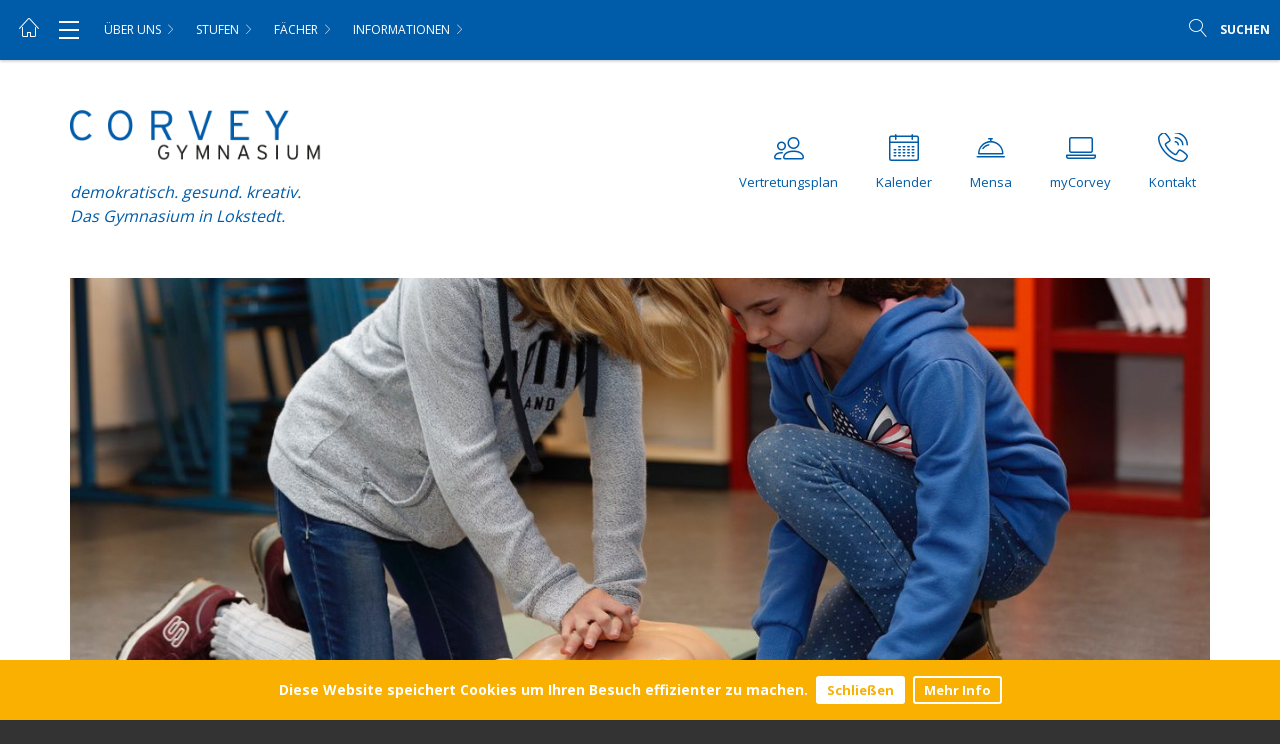

--- FILE ---
content_type: text/html; charset=UTF-8
request_url: https://gymnasium-corveystrasse.de/service/mitmachen-am-corvey/gesundheits-ag/
body_size: 47134
content:
<!DOCTYPE html>
<html lang="de" class="no-js">
<head>

	<!-- A wordpress theme by COMMWORK Werbeagentur Hamburg, Germany.
		 More info: http://www.didapress.de
	-->

	<meta charset="UTF-8">
	<meta name="viewport" content="width=device-width, initial-scale=1, maximum-scale=1">
	<link rel="profile" href="http://gmpg.org/xfn/11">
	<link rel="pingback" href="https://gymnasium-corveystrasse.de/xmlrpc.php">
	<meta http-equiv="X-UA-Compatible" content="IE=edge">

	
			<title>Gymnasium Corveystrasse </title>
<meta name="application-name" content="gymnasium-corveystrasse.de" />
<meta name="author" content="Rainer Schneehorst" />
<meta name="distributor" content="" />
<meta name="robots" content="All" />
<meta name="description" content="Homepage Gymnasium Corveystrasse Hamburg-Lokstedt" />
<meta name="keywords" content="Gymnasium, Hamburg, Lokstedt, Corveystrasse, Corvey, Theater, Theaterklasse, Gesunde Schule, Demokratische Schule" />
<meta name="generator" content="META Tag Generator: http://toolswebtop.com/seo/metatag" />
<meta name="rating" content="General" />
<meta name="dcterms.title" content="Gymnasium Corveystrasse" />
<meta name="dcterms.contributor" content="Rainer Schneehorst" />	
	<link rel="shortcut icon" href="https://gymnasium-corveystrasse.de/wp-content/uploads/2015/12/favicon.ico" />
	<link rel="shortcut icon" href="https://gymnasium-corveystrasse.de/wp-content/uploads/2015/12/favicon.png" />
	<link rel="alternate" type="application/rss+xml" title="Gymnasium Corveystraße RSS2 Feed" href="https://gymnasium-corveystrasse.de/feed/" />
	<link rel="pingback" href="https://gymnasium-corveystrasse.de/xmlrpc.php" />

	<title>
		Gesundheits-AG &ndash; Gymnasium Corveystraße	</title>

	<style>
			</style>

	
					<link href='https://fonts.googleapis.com/css?family=Open+Sans:400,700' rel="stylesheet">

		
					<link href='https://fonts.googleapis.com/css?family=Open+Sans:400,700' rel='stylesheet'>

		
				<link href="https://gymnasium-corveystrasse.de/wp-content/themes/didaPRESS/inc/iconfonts/linearicons/style.css" rel="stylesheet" />
		<script src="https://gymnasium-corveystrasse.de/wp-content/themes/didaPRESS/inc/iconfonts/linearicons/liga.js"></script>
	
			<style type="text/css">
			.no_thumb_logo {
    max-width: 130%!important;
}
.sb-item-personen_faecher .person-title span {
    display: none;
}
@media (max-width: 480px) {
  .jumbotron.jumbotron-squares {
    display: none!important;
  }
}

@media screen and (min-width: 768px) {
   #third > div > div {
       width: 20% !important;
   }
}

		</style>
	
	
	
	

	
	<meta name='robots' content='max-image-preview:large' />
<link rel='dns-prefetch' href='//maps.googleapis.com' />
<link rel='dns-prefetch' href='//ajax.googleapis.com' />
<link rel="alternate" type="application/rss+xml" title="Gymnasium Corveystraße &raquo; Feed" href="https://gymnasium-corveystrasse.de/feed/"/>
<link rel="alternate" title="oEmbed (JSON)" type="application/json+oembed" href="https://gymnasium-corveystrasse.de/wp-json/oembed/1.0/embed?url=https%3A%2F%2Fgymnasium-corveystrasse.de%2Fservice%2Fmitmachen-am-corvey%2Fgesundheits-ag%2F" />
<link rel="alternate" title="oEmbed (XML)" type="text/xml+oembed" href="https://gymnasium-corveystrasse.de/wp-json/oembed/1.0/embed?url=https%3A%2F%2Fgymnasium-corveystrasse.de%2Fservice%2Fmitmachen-am-corvey%2Fgesundheits-ag%2F&#038;format=xml" />
<meta property="og:image" content="https://gymnasium-corveystrasse.de/wp-content/uploads/2017/11/Gesunde-Schule-2-900x600.jpeg"/>
	<style id='wp-img-auto-sizes-contain-inline-css' type='text/css'>
img:is([sizes=auto i],[sizes^="auto," i]){contain-intrinsic-size:3000px 1500px}
/*# sourceURL=wp-img-auto-sizes-contain-inline-css */
</style>
<link rel='stylesheet' id='stec-widget-events-list-css' href='https://gymnasium-corveystrasse.de/wp-content/plugins/stachethemes_event_calendar/assets/css/front/style.widget-events.min.css?ver=3.2.4' type='text/css' media='all' />
<link rel="preload" href="https://gymnasium-corveystrasse.de/wp-content/plugins/stachethemes_event_calendar/assets/css/fonts/css/all.min.css?ver=3.2.4" as="style" onload="this.rel='stylesheet';" media="all"><style id='wp-emoji-styles-inline-css' type='text/css'>

	img.wp-smiley, img.emoji {
		display: inline !important;
		border: none !important;
		box-shadow: none !important;
		height: 1em !important;
		width: 1em !important;
		margin: 0 0.07em !important;
		vertical-align: -0.1em !important;
		background: none !important;
		padding: 0 !important;
	}
/*# sourceURL=wp-emoji-styles-inline-css */
</style>
<link rel='stylesheet' id='wp-block-library-css' href='https://gymnasium-corveystrasse.de/wp-includes/css/dist/block-library/style.min.css?ver=6.9' type='text/css' media='all' />

<style id='classic-theme-styles-inline-css' type='text/css'>
/*! This file is auto-generated */
.wp-block-button__link{color:#fff;background-color:#32373c;border-radius:9999px;box-shadow:none;text-decoration:none;padding:calc(.667em + 2px) calc(1.333em + 2px);font-size:1.125em}.wp-block-file__button{background:#32373c;color:#fff;text-decoration:none}
/*# sourceURL=/wp-includes/css/classic-themes.min.css */
</style>
<link rel='stylesheet' id='contact-form-7-css' href='https://gymnasium-corveystrasse.de/wp-content/plugins/contact-form-7/includes/css/styles.css?ver=6.1.4' type='text/css' media='all' />
<link rel="preload" href="https://ajax.googleapis.com/ajax/libs/jqueryui/1.11.4/themes/smoothness/jquery-ui.css" as="style" onload="this.rel='stylesheet';" media="all"><link rel="preload" href="https://gymnasium-corveystrasse.de/wp-content/plugins/stachethemes_event_calendar/assets/css/front/style.min.css?ver=3.2.4" as="style" onload="this.rel='stylesheet';" media="all"><link rel="preload" href="https://gymnasium-corveystrasse.de/wp-content/plugins/stachethemes_event_calendar/assets/css/colorpicker/css/colorpicker.min.css?ver=3.2.4" as="style" onload="this.rel='stylesheet';" media="all"><link rel="preload" href="https://gymnasium-corveystrasse.de/wp-content/plugins/stachethemes_event_calendar/assets/css/front/style.submit-form-elements.min.css?ver=3.2.4" as="style" onload="this.rel='stylesheet';" media="all"><link rel='stylesheet' id='buttons-css' href='https://gymnasium-corveystrasse.de/wp-includes/css/buttons.min.css?ver=6.9' type='text/css' media='all' />
<link rel='stylesheet' id='dashicons-css' href='https://gymnasium-corveystrasse.de/wp-includes/css/dashicons.min.css?ver=6.9' type='text/css' media='all' />
<link rel='stylesheet' id='mediaelement-css' href='https://gymnasium-corveystrasse.de/wp-includes/js/mediaelement/mediaelementplayer-legacy.min.css?ver=4.2.17' type='text/css' media='all' />
<link rel='stylesheet' id='wp-mediaelement-css' href='https://gymnasium-corveystrasse.de/wp-includes/js/mediaelement/wp-mediaelement.min.css?ver=6.9' type='text/css' media='all' />
<link rel='stylesheet' id='media-views-css' href='https://gymnasium-corveystrasse.de/wp-includes/css/media-views.min.css?ver=6.9' type='text/css' media='all' />
<link rel='stylesheet' id='imgareaselect-css' href='https://gymnasium-corveystrasse.de/wp-includes/js/imgareaselect/imgareaselect.css?ver=0.9.8' type='text/css' media='all' />
<link rel='stylesheet' id='vendor_css-css' href='https://gymnasium-corveystrasse.de/wp-content/themes/didaPRESS/vendorStyle.min.css?ver=6.9' type='text/css' media='all' />
<link rel='stylesheet' id='style-css' href='https://gymnasium-corveystrasse.de/wp-content/themes/didaPRESS/style.css' type='text/css' media='' />
<link rel='stylesheet' id='custom_style-css' href='https://gymnasium-corveystrasse.de/wp-content/uploads/custom-styles.css?ver=6.9' type='text/css' media='all' />
<script type="text/javascript" src="https://gymnasium-corveystrasse.de/wp-content/themes/didaPRESS/js/jquery-1.12.4.min.js?ver=6.9" id="jquery-js"></script>
<script type="text/javascript" src="https://gymnasium-corveystrasse.de/wp-content/themes/didaPRESS/js/vendor.js?ver=6.9" id="theme-vendor-js-js"></script>
<script type="text/javascript" src="https://gymnasium-corveystrasse.de/wp-content/themes/didaPRESS/js/vendor2.js?ver=6.9" id="theme-vendor2-js-js"></script>
<script type="text/javascript" src="https://gymnasium-corveystrasse.de/wp-content/themes/didaPRESS/js/custom.js?ver=6.9" id="theme-custom-js-js"></script>
<script type="text/javascript" src="https://gymnasium-corveystrasse.de/wp-content/themes/didaPRESS/inc/iconfonts/linearicons/liga.js?ver=6.9" id="ligatures-js"></script>
<script type="text/javascript" src="https://maps.googleapis.com/maps/api/js?v=3.exp&amp;key=AIzaSyCNS-oKSXrRwq6Px8PehTwvJBCBqlyvU14&amp;ver=6.9" id="googlemaps_script-js"></script>
<script type="text/javascript" id="utils-js-extra">
/* <![CDATA[ */
var userSettings = {"url":"/","uid":"0","time":"1768672813","secure":"1"};
//# sourceURL=utils-js-extra
/* ]]> */
</script>
<script type="text/javascript" src="https://gymnasium-corveystrasse.de/wp-includes/js/utils.min.js?ver=6.9" id="utils-js"></script>
<script type="text/javascript" src="https://gymnasium-corveystrasse.de/wp-includes/js/plupload/moxie.min.js?ver=1.3.5.1" id="moxiejs-js"></script>
<script type="text/javascript" src="https://gymnasium-corveystrasse.de/wp-includes/js/plupload/plupload.min.js?ver=2.1.9" id="plupload-js"></script>
<link rel="https://api.w.org/" href="https://gymnasium-corveystrasse.de/wp-json/" /><link rel="alternate" title="JSON" type="application/json" href="https://gymnasium-corveystrasse.de/wp-json/wp/v2/pages/1819" /><link rel="EditURI" type="application/rsd+xml" title="RSD" href="https://gymnasium-corveystrasse.de/xmlrpc.php?rsd" />
<link rel="canonical" href="https://gymnasium-corveystrasse.de/service/mitmachen-am-corvey/gesundheits-ag/" />
<link rel='shortlink' href='https://gymnasium-corveystrasse.de/?p=1819' />
        <script type='text/javascript'>
            if (typeof ajaxurl === 'undefined') {
                var ajaxurl = 'https://gymnasium-corveystrasse.de/wp-admin/admin-ajax.php';
            }
            if (typeof resturl === 'undefined') {
                var resturl = 'https://gymnasium-corveystrasse.de/wp-json/';
            }
        </script>
        <!--[if lt IE 9]><script src="https://gymnasium-corveystrasse.de/wp-content/themes/didaPRESS/inc/ie_stuff/html5shiv.min.js"></script><script src="https://gymnasium-corveystrasse.de/wp-content/themes/didaPRESS/inc/ie_stuff/respond.js"></script><script src="https://gymnasium-corveystrasse.de/wp-content/themes/didaPRESS/inc/ie_stuff/selectivizr-min.js"></script><![endif]-->        <meta name="viewport" content="width=device-width, initial-scale=1.0">

                    <script>

                if (typeof window.FB === 'undefined') {
                    (function (d, s, id) {
                        var js, fjs = d.getElementsByTagName(s)[0];
                        if (d.getElementById(id))
                            return;
                        js = d.createElement(s);
                        js.async = 'async';
                        js.defer = 'defer';
                        js.id = id;
                        js.src = '//connect.facebook.net/en_US/sdk.js#xfbml=1&version=v2.12';
                        fjs.parentNode.insertBefore(js, fjs);
                    }(document, 'script', 'facebook-jssdk'));
                }
            </script>
            <style>
    @-ms-viewport { 
        width: device-width;
        height: device-height;
    }  

    /* stec style generator */

     body .stec-top .stec-top-dropmenu-layouts > li i { color  : #bdc1c8  } 
  body .stec-top .stec-top-menu > li { color  : #bdc1c8  } 
  body .stec-top .stec-top-menu li[data-action="today"]:hover .stec-top-menu-count { color  : #bdc1c8  } 
  body .stec-top .stec-top-menu > li:hover i { color  : #ffffff  } 
  body .stec-top .stec-top-menu > li.active i { color  : #ffffff  } 
  body .stec-top .stec-top-menu > li:hover p { color  : #ffffff  } 
  body .stec-top .stec-top-menu > li.active p { color  : #ffffff  } 
  body .stec-top .stec-top-menu .stec-top-menu-count { color  : #ffffff  } 
  body .stec-top .stec-top-dropmenu-layouts > li:hover i { color  : #ffffff  } 
  body .stec:not(.stec-mobile) .stec-top-dropmenu-layouts > li { background  : #ffffff  } 
  body .stec-mobile .stec-top-dropmenu-layouts > li { background  : #ffffff  } 
  body .stec-top .stec-top-menu > li { background  : #ffffff  } 
  body .stec-top .stec-top-menu li[data-action="today"]:hover .stec-top-menu-count { background  : #ffffff  } 
  body .stec:not(.stec-mobile) .stec-top-dropmenu-layouts > li:hover { background  : #f15e6e  } 
  body .stec-mobile .stec-top-dropmenu-layouts > li.mobile-hover { background  : #f15e6e  } 
  body .stec-top .stec-top-menu > li:hover { background  : #f15e6e  } 
  body .stec-top .stec-top-menu > li.active { background  : #f15e6e  } 
  body .stec-top .stec-top-menu .stec-top-menu-count { background  : #f15e6e  } 
  body .stec-top .stec-top-dropmenu-layouts > li:hover { background  : #f15e6e  } 
  body .stec:not(.stec-mobile) .stec-top-dropmenu-layouts > li:hover > ul li p { color  : #ffffff  } 
  body .stec-mobile .stec-top-dropmenu-layouts > li.mobile-hover > ul li p { color  : #ffffff  } 
  body .stec-top .stec-top-menu-date-dropdown:hover .stec-top-menu-date-control-up i { color  : #ffffff  } 
  body .stec-top .stec-top-menu-date-dropdown:hover .stec-top-menu-date-control-down i { color  : #ffffff  } 
  body .stec-top .stec-top-menu-date-dropdown:hover li p { color  : #ffffff  } 
  body .stec-top .stec-top-menu-date .mobile-hover .stec-top-menu-date-control-up i { color  : #ffffff  } 
  body .stec-top .stec-top-menu-date .mobile-hover .stec-top-menu-date-control-down i { color  : #ffffff  } 
  body .stec-top .stec-top-menu-date .mobile-hover li p { color  : #ffffff  } 
  body .stec-top-menu-filter-title i, body .stec-top-menu-filter-title span { color  : #ffffff  } 
  body .stec-top-menu-filter-contents li i, body .stec-top-menu-filter-contents li span { color  : #ffffff  } 
  body .stec:not(.stec-mobile) .stec-top-dropmenu-layouts > li:hover > ul li:hover p { color  : #ffffff  } 
  body .stec-mobile .stec-top-dropmenu-layouts > li.mobile-hover > ul li:hover p { color  : #ffffff  } 
  body .stec-top .stec-top-menu-date-dropdown:hover .stec-top-menu-date-control-up:hover i { color  : #ffffff  } 
  body .stec-top .stec-top-menu-date-dropdown:hover .stec-top-menu-date-control-down:hover i { color  : #ffffff  } 
  body .stec-top .stec-top-menu-date ul li:hover p { color  : #ffffff  } 
  body .stec-top .stec-top-menu-search .stec-top-search-results li.active i { color  : #ffffff  } 
  body .stec-top .stec-top-menu-search .stec-top-search-results li:hover i { color  : #ffffff  } 
  body .stec-top .stec-top-menu-search .stec-top-search-results li.active p { color  : #ffffff  } 
  body .stec-top .stec-top-menu-search .stec-top-search-results li:hover p { color  : #ffffff  } 
  body .stec-top-menu-filter-title:hover > i, body .stec-top-menu-filter-title:hover span { color  : #ffffff  } 
  body .stec-top-menu-filter-contents li:hover i, body .stec-top-menu-filter-contents li:hover span { color  : #ffffff  } 
  body .stec:not(.stec-mobile) .stec-top-dropmenu-layouts > li:hover > ul li { background  : #f15e6e  } 
  body .stec-mobile .stec-top-dropmenu-layouts > li.mobile-hover > ul li { background  : #f15e6e  } 
  body .stec-top .stec-top-menu-date-control-up { background  : #f15e6e  } 
  body .stec-top .stec-top-menu-date-control-down { background  : #f15e6e  } 
  body .stec-top .stec-top-menu-date ul li { background  : #f15e6e  } 
  body .stec-top .stec-top-menu-search .stec-top-search-dropdown { background  : #f15e6e  } 
  body .stec-top .stec-top-menu-filter-dropdown { border-color  : #f15e6e  } 
  body .stec-top .stec-top-menu-filter-dropdown { background    : #f15e6e  } 
  body .stec-top .stec-top-menu-filter-by .stec-top-menu-filter-contents { background    : #f15e6e  } 
  body .stec:not(.stec-mobile) .stec-top-dropmenu-layouts > li:hover > ul li.active { background  : #e04d5d  } 
  body .stec:not(.stec-mobile) .stec-top-dropmenu-layouts > li:hover > ul li:hover { background  : #e04d5d  } 
  body .stec-mobile .stec-top-dropmenu-layouts > li.mobile-hover > ul li.active { background  : #e04d5d  } 
  body .stec-mobile .stec-top-dropmenu-layouts > li.mobile-hover > ul li:hover { background  : #e04d5d  } 
  body .stec-top .stec-top-menu-date-control-up:hover { background  : #e04d5d  } 
  body .stec-top .stec-top-menu-date-control-down:hover { background  : #e04d5d  } 
  body .stec-top .stec-top-menu-date ul li.active { background  : #e04d5d  } 
  body .stec-top .stec-top-menu-date ul li:hover { background  : #e04d5d  } 
  body .stec-top .stec-top-menu-search .stec-top-search-results li.active { background  : #e04d5d  } 
  body .stec-top .stec-top-menu-search .stec-top-search-results li:hover { background  : #e04d5d  } 
  body .stec-top .stec-top-menu-filter-by.active .stec-top-menu-filter-title { border-color  : #e04d5d  } 
  body .stec-top .stec-top-menu-filter-by.active .stec-top-menu-filter-title { background  : #e04d5d  } 
  body .stec-top .stec-top-menu-filter-contents li span { background  : #e04d5d  } 
  body .stec-top .stec-top-menu-filter-by .stec-top-menu-quick-search-wrap { background    : #e04d5d  } 
  body .stec-top .stec-top-menu-search .stec-top-search-form { background  : #ffffff  } 
  body .stec-top .stec-top-menu-search .stec-top-search-form input { color  : #bdc1c8  } 
  body .stec-top .stec-top-menu-search .stec-top-search-form a i { color  : #bdc1c8  } 
  body .stec-top-menu-date-small { font-family : Roboto  } 
 body .stec-top-menu-date-small { font-weight : 400  } 
  body .stec-top-menu-date-small { font-size : 14px  } 
 body .stec-top .stec-top-menu > li p { font-family : Roboto  } 
 body .stec-top .stec-top-menu > li p { font-weight : 400  } 
  body .stec-top .stec-top-menu > li p { font-size : 14px  } 
 body .stec-top .stec-top-dropmenu-layouts ul p { font-family : Roboto  } 
 body .stec-top .stec-top-dropmenu-layouts ul p { font-weight : 400  } 
  body .stec-top .stec-top-dropmenu-layouts ul p { font-size : 14px  } 
 body .stec-top .stec-top-menu-search .stec-top-search-form input { font-family : Roboto  } 
 body .stec-top .stec-top-menu-search .stec-top-search-form input { font-weight : 400  } 
  body .stec-top .stec-top-menu-search .stec-top-search-form input { font-size : 14px  } 
 body .stec-top .stec-top-menu-filter-dropdown span { font-family : Roboto  } 
 body .stec-top .stec-top-menu-filter-dropdown span { font-weight : 400  } 
  body .stec-top .stec-top-menu-filter-dropdown span { font-size : 14px  } 
 body .stec-layout-agenda-monthstart { background  : #e6e8ed  } 
  body .stec-layout-agenda-monthstart-month { color  : #0c0c0c  } 
  body .stec-layout-agenda-monthstart-year { color  : #999999  } 
  body .stec-layout-agenda-daycell { background  : #ffffff  } 
  body .stec-layout-agenda-daycell:hover { background  : #f0f1f2  } 
  body .stec-layout-agenda-daycell.active { background  : #4d576c  } 
  body .stec-layout-agenda-daycell-label { color  : #999999  } 
  body .stec-layout-agenda-daycell-num  { color  : #0c0c0c  } 
  body .stec-layout-agenda-daycell.active .stec-layout-agenda-daycell-label { color  : #ffffff  } 
  body .stec-layout-agenda-daycell.active .stec-layout-agenda-daycell-num { color  : #ffffff  } 
  body .stec-layout-agenda-daycell.stec-layout-agenda-daycell-today .stec-layout-agenda-daycell-label { color  : #e25261  } 
  body .stec-layout-agenda-daycell.stec-layout-agenda-daycell-today .stec-layout-agenda-daycell-num { color  : #e25261  } 
  body .stec-layout-agenda-events-all-datetext { color  : #4d576c  } 
  body .stec-style-button.stec-layout-agenda-events-all-load-more { background  : #4d576c  } 
  body .stec-style-button.stec-layout-agenda-events-all-load-more span { color  : #ffffff  } 
  body .stec-style-button.stec-layout-agenda-events-all-load-more:hover { background  : #f15e6e  } 
  body .stec-style-button.stec-layout-agenda-events-all-load-more:hover span { color  : #ffffff  } 
  body .stec-layout-agenda-noevents { color  : #4d576c  } 
  body .stec-style-button.stec-layout-agenda-events-all-load-more { font-family : Roboto  } 
 body .stec-style-button.stec-layout-agenda-events-all-load-more { font-weight : 400  } 
  body .stec-style-button.stec-layout-agenda-events-all-load-more { font-size : 14px  } 
 body .stec-layout-agenda-monthstart-year { font-family : Roboto  } 
 body .stec-layout-agenda-monthstart-year { font-weight : 400  } 
  body .stec-layout-agenda-monthstart-year { font-size : 12px  } 
 body .stec-layout-agenda-monthstart-month { font-family : Roboto  } 
 body .stec-layout-agenda-monthstart-month { font-weight : 400  } 
  body .stec-layout-agenda-monthstart-month { font-size : 18px  } 
 body .stec-layout-agenda-daycell-label { font-family : Roboto  } 
 body .stec-layout-agenda-daycell-label { font-weight : 400  } 
  body .stec-layout-agenda-daycell-label { font-size : 14px  } 
 body .stec-layout-agenda-daycell-num { font-family : Roboto  } 
 body .stec-layout-agenda-daycell-num { font-weight : 400  } 
  body .stec-layout-agenda-daycell-num { font-size : 30px  } 
 body .stec-layout-agenda-events-all-datetext { font-family : Roboto  } 
 body .stec-layout-agenda-events-all-datetext { font-weight : 700  } 
  body .stec-layout-agenda-events-all-datetext { font-size : 14px  } 
 body .stec-layout-agenda-noevents { font-family : Arial  } 
 body .stec-layout-agenda-noevents { font-weight : 700  } 
  body .stec-layout-agenda-noevents { font-size : 14px  } 
 body .stec-layout-day-noevents { color  : #4d576c  } 
  body .stec-layout-day-noevents { font-family : Roboto  } 
 body .stec-layout-day-noevents { font-weight : 700  } 
  body .stec-layout-day-noevents { font-size : 14px  } 
 body .stec-layout-grid .stec-layout-grid-event { background  : #fff  } 
  body .stec-layout-grid .stec-layout-grid-event-title a { color  : #4d576c  } 
  body .stec-layout-grid .stec-layout-grid-event span { color  : #bdc1c8  } 
  body .stec-layout-grid .stec-layout-grid-event span i { color  : #bdc1c8  } 
  body .stec-style-button.stec-layout-grid-events-all-load-more { background  : #4d576c  } 
  body .stec-style-button.stec-layout-grid-events-all-load-more span { color  : #ffffff  } 
  body .stec-style-button.stec-layout-grid-events-all-load-more:hover { background  : #f15e6e  } 
  body .stec-style-button.stec-layout-grid-events-all-load-more:hover span { color  : #ffffff  } 
  body .stec-layout-grid .stec-layout-grid-event-title a { font-family : Roboto  } 
 body .stec-layout-grid .stec-layout-grid-event-title a { font-weight : 600  } 
  body .stec-layout-grid .stec-layout-grid-event-title a { font-size : 18px  } 
 body .stec-layout-grid .stec-layout-grid-event-short-desc { font-family : Roboto  } 
 body .stec-layout-grid .stec-layout-grid-event-short-desc { font-weight : 400  } 
  body .stec-layout-grid .stec-layout-grid-event-short-desc { font-size : 14px  } 
 body .stec-layout-grid .stec-layout-grid-event-short-desc { line-height : 1.3  
 }  body .stec-layout-grid .stec-layout-grid-event span:not(.stec-layout-grid-event-short-desc) { font-family : Roboto  } 
 body .stec-layout-grid .stec-layout-grid-event span:not(.stec-layout-grid-event-short-desc) { font-weight : 400  } 
  body .stec-layout-grid .stec-layout-grid-event span:not(.stec-layout-grid-event-short-desc) { font-size : 14px  } 
 body .stec-layout-grid .stec-layout-grid-event .stec-layout-grid-invited { font-family : Roboto  } 
 body .stec-layout-grid .stec-layout-grid-event .stec-layout-grid-invited { font-weight : 400  } 
  body .stec-layout-grid .stec-layout-grid-event .stec-layout-grid-invited { font-size : 14px  } 
 body .stec-layout-grid-event-status-expired { font-family : Roboto  } 
 body .stec-layout-grid-event-status-expired { font-weight : 400  } 
  body .stec-layout-grid-event-status-expired { font-size : 14px  } 
 body .stec-layout-grid-event-status-progress { font-family : Roboto  } 
 body .stec-layout-grid-event-status-progress { font-weight : 400  } 
  body .stec-layout-grid-event-status-progress { font-size : 14px  } 
 body .stec-style-button.stec-layout-grid-events-all-load-more { font-family : Roboto  } 
 body .stec-style-button.stec-layout-grid-events-all-load-more { font-weight : 400  } 
  body .stec-style-button.stec-layout-grid-events-all-load-more { font-size : 14px  } 
 body .stec-layout-boxgrid .stec-layout-boxgrid-event { background  : #fff  } 
  body .stec-layout-boxgrid .stec-layout-boxgrid-event-timespan-big { color  : #fff  } 
  body .stec-layout-boxgrid .stec-layout-boxgrid-event-timespan { color  : #fff  } 
  body .stec-layout-boxgrid .stec-layout-boxgrid-event-icon { color  : #fff  } 
  body .stec-layout-boxgrid .stec-layout-boxgrid-event-short-desc { color  : #fff  } 
  body .stec-style-button.stec-layout-boxgrid-events-all-load-more { background  : #4d576c  } 
  body .stec-style-button.stec-layout-boxgrid-events-all-load-more span { color  : #ffffff  } 
  body .stec-style-button.stec-layout-boxgrid-events-all-load-more:hover { background  : #f15e6e  } 
  body .stec-style-button.stec-layout-boxgrid-events-all-load-more:hover span { color  : #ffffff  } 
  body .stec-layout-boxgrid .stec-layout-boxgrid-event-title { font-family : Arial  } 
 body .stec-layout-boxgrid .stec-layout-boxgrid-event-title { font-weight : 400  } 
  body .stec-layout-boxgrid .stec-layout-boxgrid-event-title { font-size : 24px  } 
 body .stec-layout-boxgrid .stec-layout-boxgrid-event-title { line-height : 1.2  
 }  body .stec-layout-boxgrid .stec-layout-boxgrid-event-short-desc { font-family : A  } 
 body .stec-layout-boxgrid .stec-layout-boxgrid-event-short-desc { font-weight : r  } 
  body .stec-layout-boxgrid .stec-layout-boxgrid-event-short-desc { font-size : i  } 
 body .stec-layout-boxgrid .stec-layout-boxgrid-event-short-desc { line-height : a  
 }  body .stec-style-button.stec-layout-boxgrid-events-all-load-more { font-family : Arial  } 
 body .stec-style-button.stec-layout-boxgrid-events-all-load-more { font-weight : 400  } 
  body .stec-style-button.stec-layout-boxgrid-events-all-load-more { font-size : 14px  } 
 body .stec-layout-agenda-eventholder-form .stec-layout-event-preview.stec-layout-event-preview-animate-complete { background  : #ffffff  } 
  body .stec-event-holder .stec-layout-event-preview.stec-layout-event-preview-animate-complete { background  : #ffffff  } 
  body .stec-layout-agenda-eventholder-form .stec-layout-event-preview.stec-layout-event-preview-animate { background  : #ffffff  } 
  body .stec-event-holder .stec-layout-event-preview.stec-layout-event-preview-animate { background  : #ffffff  } 
  body .stec-layout-agenda-events-all-list .stec-layout-event-preview.stec-layout-event-preview-animate { background  : #ffffff  } 
  body .stec-layout-agenda-events-all-list .stec-layout-event-preview.stec-layout-event-preview-animate-complete { background  : #ffffff  } 
  body .stec-layout-event-preview:hover { background  : #f0f1f2  } 
  body .stec-event-holder .stec-layout-event-preview.stec-layout-event-preview-animate-complete:hover { background  : #f0f1f2  } 
  body .stec-layout-agenda-eventholder-form .stec-layout-event-preview.stec-layout-event-preview-animate-complete:hover { background  : #f0f1f2  } 
  body .stec-layout-agenda-events-all-list .stec-layout-event-preview.stec-layout-event-preview-animate-complete:hover { background  : #f0f1f2  } 
  body .stec-layout-agenda-events-all-list .stec-layout-event-preview.stec-layout-event-preview-animate-complete:hover { background  : #f0f1f2  } 
  body .stec-layout-event-preview-left-text-title { color  : #4d576c  } 
  body .stec-layout-single-preview-left-text-title { color  : #4d576c  } 
  body .stec-layout-single-organizers-organizer-sub-title { color  : #bdc1c8  } 
  body .stec-layout-event-inner-intro-organizers-organizer-sub-title { color  : #bdc1c8  } 
  body .stec-layout-event-preview-left-text-secondary { color  : #bdc1c8  } 
  body .stec-layout-event-preview-left-text-sub { color  : #bdc1c8  } 
  body .stec-layout-single-preview-left-text-date { color  : #bdc1c8  } 
  body .stec-layout-single-preview-left-text-location { color  : #bdc1c8  } 
  body .stec-layout-event-preview-right-menu { color  : #bdc1c8  } 
  body .stec-layout-event-preview-left-awaiting-approval-cancel { color  : #bdc1c8  } 
  body .stec-layout-event-preview-left-event-edit { color  : #bdc1c8  } 
  body .stec-layout-event-preview-left-reminder-toggle:not(.stec-layout-event-preview-left-reminder-success) { color  : #bdc1c8  } 
  body .stec-layout-single-preview-right-event-edit { color  : #bdc1c8  } 
  body .stec-layout-single-preview-left-event-edit { color  : #bdc1c8  } 
  body .stec-layout-single-preview-left-reminder-toggle { color  : #bdc1c8  } 
  body .stec-layout-single-preview-right-menu { color  : #bdc1c8  } 
  body .stec-layout-event-preview-right-menu:hover { color  : #343d46  } 
  body .stec-layout-event-preview-right-menu.active { color  : #343d46  } 
  body .stec-layout-event-preview-left-awaiting-approval-cancel:hover { color  : #343d46  } 
  body .stec-layout-event-preview-left-event-edit:hover { color  : #343d46  } 
  body .stec-layout-single-preview-right-event-edit:hover { color  : #343d46  } 
  body .stec-layout-single-preview-left-event-edit:hover { color  : #343d46  } 
  body .stec-layout-single-preview-left-reminder-toggle:hover { color  : #343d46  } 
  body .stec-layout-single-preview-right-menu:hover { color  : #343d46  } 
  body .stec-layout-event-awaiting-approval-cancel { color  : #bdc1c8  } 
  body .stec-layout-event-preview-right-event-edit { color  : #bdc1c8  } 
  body .stec-layout-event-preview-right-event-toggle { color  : #bdc1c8  } 
  body .stec-layout-event-inner-intro-exports-toggle { color  : #bdc1c8  } 
  body .stec-layout-event-inner-intro-attachments-toggle { color  : #bdc1c8  } 
  body .stec-layout-single-attachments-toggle { color  : #bdc1c8  } 
  body .stec-layout-event-inner-schedule-tab-toggle { color  : #bdc1c8  } 
  body .stec-layout-single-schedule-tab-toggle { color  : #bdc1c8  } 
  body .stec-layout-event-inner-intro-exports-toggle:hover { color  : #343d46  } 
  body .stec-layout-event-inner-intro-exports-toggle.active { color  : #343d46  } 
  body .stec-layout-event-inner-intro-attachments-toggle:hover { color  : #343d46  } 
  body .stec-layout-event-inner-intro-attachments-toggle.active { color  : #343d46  } 
  body .stec-layout-single-attachments-toggle:hover { color  : #343d46  } 
  body .stec-layout-single-attachments-toggle.active { color  : #343d46  } 
  body .stec-layout-event-preview-right-event-toggle.active { color  : #343d46  } 
  body .stec-layout-event-preview-right-event-toggle:hover { color  : #343d46  } 
  body .stec-layout-single-preview-right-edit:hover { color  : #343d46  } 
  body .stec-layout-single-preview-right-reminder:hover { color  : #343d46  } 
  body .stec-layout-event-preview-right-event-edit:hover { color  : #343d46  } 
  body .stec-layout-event-awaiting-approval-cancel:hover { color  : #343d46  } 
  body .stec-layout-event-inner-schedule-tab-toggle:hover { color  : #343d46  } 
  body .stec-layout-event-inner-schedule-tab.open .stec-layout-event-inner-schedule-tab-toggle { color  : #343d46  } 
  body .stec-layout-single-schedule-tab-toggle:hover { color  : #343d46  } 
  body .stec-layout-single-schedule-tab.open .stec-layout-single-schedule-tab-toggle { color  : #343d46  } 
  body .stec-layout-event-preview-left-text-featured span { background  : #f15e6e  } 
  body .stec-layout-event-preview-left-text-featured i { color  : #f15e6e  } 
  body .stec-layout-single-preview-left-text-featured span { background  : #f15e6e  } 
  body .stec-layout-single-preview-left-text-featured i { color  : #f15e6e  } 
  body .stec-featured-tag { background  : #f15e6e  } 
  body .stec-layout-event-preview-left-text-featured span { color  : #ffffff  } 
  body .stec-layout-single-preview-left-text-featured span { color  : #ffffff  } 
  body .stec-layout-event-preview-left-text-title { font-family : Roboto  } 
 body .stec-layout-event-preview-left-text-title { font-weight : 400  } 
  body .stec-layout-event-preview-left-text-title { font-size : 18px  } 
 body .stec-layout-event-preview-left-text-title { line-height : 1.2  
 }  body .stec-layout-single-preview-left-text-title { font-family : Roboto  } 
 body .stec-layout-single-preview-left-text-title { font-weight : 400  } 
  body .stec-layout-single-preview-left-text-title { font-size : 18px  } 
 body .stec-layout-single-preview-left-text-title { line-height : 1.2  
 }  body .stec-layout-single-organizers-organizer-sub-title { font-family : Roboto  } 
 body .stec-layout-single-organizers-organizer-sub-title { font-weight : 400  } 
  body .stec-layout-single-organizers-organizer-sub-title { font-size : 14px  } 
 body .stec-layout-event-inner-intro-organizers-organizer-sub-title { font-family : Roboto  } 
 body .stec-layout-event-inner-intro-organizers-organizer-sub-title { font-weight : 400  } 
  body .stec-layout-event-inner-intro-organizers-organizer-sub-title { font-size : 14px  } 
 body .stec-layout-event-preview-left-text-secondary { font-family : Roboto  } 
 body .stec-layout-event-preview-left-text-secondary { font-weight : 400  } 
  body .stec-layout-event-preview-left-text-secondary { font-size : 14px  } 
 body .stec-layout-single-preview-left-text-date { font-family : Roboto  } 
 body .stec-layout-single-preview-left-text-date { font-weight : 400  } 
  body .stec-layout-single-preview-left-text-date { font-size : 14px  } 
 body .stec-layout-single-preview-left-text-location { font-family : Roboto  } 
 body .stec-layout-single-preview-left-text-location { font-weight : 400  } 
  body .stec-layout-single-preview-left-text-location { font-size : 14px  } 
 body .stec-layout-event-preview-left-text-sub { font-family : Roboto  } 
 body .stec-layout-event-preview-left-text-sub { font-weight : 400  } 
  body .stec-layout-event-preview-left-text-sub { font-size : 14px  } 
 body .stec-layout-single-preview-left-text-event-status span { font-family : Roboto  } 
 body .stec-layout-single-preview-left-text-event-status span { font-weight : 400  } 
  body .stec-layout-single-preview-left-text-event-status span { font-size : 10px  } 
 body .stec-layout-event-preview-left-text-event-status span { font-family : Roboto  } 
 body .stec-layout-event-preview-left-text-event-status span { font-weight : 400  } 
  body .stec-layout-event-preview-left-text-event-status span { font-size : 10px  } 
 body .stec-layout-single-preview-left-text-unapproved span { font-family : Roboto  } 
 body .stec-layout-single-preview-left-text-unapproved span { font-weight : 400  } 
  body .stec-layout-single-preview-left-text-unapproved span { font-size : 10px  } 
 body .stec-layout-event-preview-left-text-featured span { font-family : Roboto  } 
 body .stec-layout-event-preview-left-text-featured span { font-weight : 400  } 
  body .stec-layout-event-preview-left-text-featured span { font-size : 10px  } 
 body .stec-layout-single-preview-left-text-featured span { font-family : Roboto  } 
 body .stec-layout-single-preview-left-text-featured span { font-weight : 400  } 
  body .stec-layout-single-preview-left-text-featured span { font-size : 10px  } 
 body .stec-layout-month-daylabel td { background  : #4d576c  } 
  body .stec-layout-week-daylabel td { background  : #4d576c  } 
  body .stec-layout-month-daylabel p { color  : #bdc1c8  } 
  body .stec-layout-week-daylabel p { color  : #bdc1c8  } 
  body .stec-layout-month-daylabel .stec-layout-month-daylabel-today p { color  : #f6bf64  } 
  body .stec-layout-week-daylabel .stec-layout-week-daylabel-today p { color  : #f6bf64  } 
  body .stec-layout-month-daycell .stec-layout-month-daycell-wrap { background  : #ffffff  } 
  body .stec-layout-week-daycell .stec-layout-week-daycell-wrap { background  : #ffffff  } 
  body .stec-layout-month-daycell:hover .stec-layout-month-daycell-wrap { background  : #f0f1f2  } 
  body .stec-layout-week-daycell:hover .stec-layout-week-daycell-wrap { background  : #f0f1f2  } 
  body .stec-layout-week-daycell.stec-layout-week-daycell-inactive:hover .stec-layout-week-daycell-wrap { background  : #f0f1f2  } 
  body .stec-layout-month-daycell-inactive:hover .stec-layout-month-daycell-wrap { background  : #f0f1f2  } 
  body .stec-layout-month-daycell.active .stec-layout-month-daycell-wrap { background  : #4d576c  } 
  body .stec-layout-week-daycell.active .stec-layout-week-daycell-wrap { background  : #4d576c  } 
  body .stec-layout-month-daycell:not(.stec-layout-month-daycell-today) .stec-layout-month-daycell-wrap .stec-layout-month-daycell-num { color  : #4d576c  } 
  body .stec-layout-week-daycell:not(.stec-layout-week-daycell-today) .stec-layout-week-daycell-wrap .stec-layout-week-daycell-num { color  : #4d576c  } 
  body .stec-layout-week-daycell.active .stec-layout-week-daycell-eventmore-count-dot { background  : #ffffff  } 
  body .stec-layout-month-daycell.active .stec-layout-month-daycell-eventmore-count-dot { background  : #ffffff  } 
  body .stec-layout-month-daycell.active:not(.stec-layout-month-daycell-today) .stec-layout-month-daycell-wrap .stec-layout-month-daycell-num { color  : #ffffff  } 
  body .stec-layout-week-daycell.active:not(.stec-layout-week-daycell-today) .stec-layout-week-daycell-wrap .stec-layout-week-daycell-num { color  : #ffffff  } 
  body .stec-layout-month-daycell-today .stec-layout-month-daycell-num::before { background  : #f15e6e  } 
  body .stec-layout-week-daycell-today .stec-layout-week-daycell-num::before { background  : #f15e6e  } 
  body .stec-layout-month-daycell-today .stec-layout-month-daycell-wrap .stec-layout-month-daycell-num { color  : #ffffff  } 
  body .stec-layout-week-daycell-today .stec-layout-week-daycell-wrap .stec-layout-week-daycell-num { color  : #ffffff  } 
  body .stec-layout-month-daycell-inactive .stec-layout-month-daycell-wrap { background  : #ffffff  } 
  body .stec-layout-week-daycell-inactive .stec-layout-week-daycell-wrap { background  : #ffffff  } 
  body .stec-layout-month-daycell:not(.stec-layout-month-daycell-today).stec-layout-month-daycell-inactive .stec-layout-month-daycell-wrap .stec-layout-month-daycell-num { color  : #a2a8b3  } 
  body .stec-layout-week-daycell:not(.stec-layout-week-daycell-today).stec-layout-week-daycell-inactive .stec-layout-week-daycell-wrap .stec-layout-week-daycell-num { color  : #a2a8b3  } 
  body .stec-layout-month-daycell-eventmore-count-dot { background  : #4d576c  } 
  body .stec-layout-week-daycell-eventmore-count-dot { background  : #4d576c  } 
  body .stec-layout-month-daycell-eventmore-count { color  : #4d576c  } 
  body .stec-layout-week-daycell-eventmore-count { color  : #4d576c  } 
  body .stec-layout-month-daycell-events .stec-layout-month-daycell-event.stec-layout-month-daycell-event-bright .stec-layout-month-daycell-event-name { color  : #4d576c  } 
  body .stec-layout-week-daycell-events .stec-layout-week-daycell-event.stec-layout-week-daycell-event-bright .stec-layout-week-daycell-event-name { color  : #4d576c  } 
  body .stec-layout-month-daycell-events .stec-layout-month-daycell-event .stec-layout-month-daycell-event-name { color  : #ffffff  } 
  body .stec-layout-week-daycell-events .stec-layout-week-daycell-event .stec-layout-week-daycell-event-name { color  : #ffffff  } 
  body tr.stec-layout-month-daylabel td { border-color  : #454e61  } 
  body tr.stec-layout-week-daylabel td { border-color  : #454e61  } 
  body .stec-layout-month td { border-color  : #e5e5e5  } 
  body .stec-layout-week td { border-color  : #e5e5e5  } 
  body .stec-layout-event-inner-intro-share-and-export { border-color  : #e5e5e5  } 
  body .stec-layout-grid .stec-layout-grid-event { border-color  : #e5e5e5  } 
  body .stec-layout-grid .stec-layout-grid-event-ul > span { border-color  : #e5e5e5  } 
  body .stec-layout-event-inner-intro .stec-layout-event-inner-intro-attachments { border-color  : #e5e5e5  } 
  body .stec-layout-event-inner-intro .stec-layout-event-inner-intro-share-and-export { border-color  : #e5e5e5  } 
  body .stec-layout-event-inner-schedule .stec-layout-event-inner-schedule-tab { border-color  : #e5e5e5  } 
  body .stec-layout-event-inner-guests .stec-layout-event-inner-guests-guest { border-color  : #e5e5e5  } 
  body .stec-layout-event-inner-intro .stec-layout-event-inner-intro-organizers .stec-layout-event-inner-intro-organizers-organizer { border-color  : #e5e5e5  } 
  body .stec-layout-event-inner-attendance .stec-layout-event-inner-attendance-invited { border-color  : #e5e5e5  } 
  body .stec-tooltip { border-color  : #e5e5e5  } 
  body .stec-tooltip .stec-tooltip-timespan, body .stec-tooltip .stec-tooltip-location { border-color  : #e5e5e5  } 
  body .stec-layout-event-inner-top-tabs { border-color  : #e5e5e5  } 
  body .stec-layout-event-inner-top-tabs li { border-bottom-color  : #e5e5e5  } 
  body .stec-layout-event-inner-top-tabs li.active { border-left-color  : #e5e5e5  } 
  body .stec-layout-event-inner-top-tabs li.active { border-right-color  : #e5e5e5  } 
  body .stec-layout-event-inner-intro .stec-layout-event-inner-intro-counter li:not(:first-child) { border-color  : #e5e5e5  } 
  body .stec-layout-single .stec-layout-single-counter li:not(:first-child) { border-color  : #e5e5e5  } 
  body .stec-layout-single-organizers .stec-layout-single-organizers-organizer { border-color  : #e5e5e5  } 
  body .stec-layout-single-share-and-export { border-color  : #e5e5e5  } 
  body .stec-layout-single-location { border-color  : #e5e5e5  } 
  body .stec-layout-single-tabs-list { border-color  : #e5e5e5  } 
  body .stec-layout-single-schedule-tab { border-color  : #e5e5e5  } 
  body .stec-layout-single-attendance-invited { border-color  : #e5e5e5  } 
  body .stec-layout-shop .stec-layout-shop-top { border-color  : #e5e5e5  } 
  body .stec-layout-shop .stec-layout-shop-product { border-color  : #e5e5e5  } 
  body .stec-event-submission-form .stec-builder-add-media-photo { border-color  : #e5e5e5  } 
  body .stec-booking-section { border-color  : #e5e5e5  } 
  body .stec-booking-popup-wrapper .stec-booking-item { border-color  : #e5e5e5  } 
  body .stec-booking-popup-wrapper .stec-booking-popup-summary { border-color  : #e5e5e5  } 
  body .stec-layout-month-daylabel p { font-family : Roboto  } 
 body .stec-layout-month-daylabel p { font-weight : 400  } 
  body .stec-layout-month-daylabel p { font-size : 14px  } 
 body .stec-layout-week-daylabel p { font-family : Roboto  } 
 body .stec-layout-week-daylabel p { font-weight : 400  } 
  body .stec-layout-week-daylabel p { font-size : 14px  } 
 body .stec-layout-month-daycell .stec-layout-month-daycell-wrap .stec-layout-month-daycell-num { font-family : Roboto  } 
 body .stec-layout-month-daycell .stec-layout-month-daycell-wrap .stec-layout-month-daycell-num { font-weight : 700  } 
  body .stec-layout-month-daycell .stec-layout-month-daycell-wrap .stec-layout-month-daycell-num { font-size : 16px  } 
 body .stec-layout-week-daycell .stec-layout-week-daycell-wrap .stec-layout-week-daycell-num { font-family : Roboto  } 
 body .stec-layout-week-daycell .stec-layout-week-daycell-wrap .stec-layout-week-daycell-num { font-weight : 700  } 
  body .stec-layout-week-daycell .stec-layout-week-daycell-wrap .stec-layout-week-daycell-num { font-size : 16px  } 
 body .stec-layout-week-daycell-eventmore-count { font-family : Roboto  } 
 body .stec-layout-week-daycell-eventmore-count { font-weight : 400  } 
  body .stec-layout-week-daycell-eventmore-count { font-size : 10px  } 
 body .stec-layout-month-daycell-eventmore-count { font-family : Roboto  } 
 body .stec-layout-month-daycell-eventmore-count { font-weight : 400  } 
  body .stec-layout-month-daycell-eventmore-count { font-size : 10px  } 
 body .stec-layout-month-daycell-events .stec-layout-month-daycell-event .stec-layout-month-daycell-event-name { font-family : Roboto  } 
 body .stec-layout-month-daycell-events .stec-layout-month-daycell-event .stec-layout-month-daycell-event-name { font-weight : 400  } 
  body .stec-layout-month-daycell-events .stec-layout-month-daycell-event .stec-layout-month-daycell-event-name { font-size : 10px  } 
 body .stec-layout-week-daycell-events .stec-layout-week-daycell-event .stec-layout-week-daycell-event-name { font-family : Roboto  } 
 body .stec-layout-week-daycell-events .stec-layout-week-daycell-event .stec-layout-week-daycell-event-name { font-weight : 400  } 
  body .stec-layout-week-daycell-events .stec-layout-week-daycell-event .stec-layout-week-daycell-event-name { font-size : 10px  } 
 body .stec-layout-event-inner-top-tabs { background  : #f8f9fa  } 
  body .stec-layout-event-inner-top-tabs span { color  : #bdc1c8  } 
  body .stec-layout-event-inner-top-tabs i { color  : #bdc1c8  } 
  body .stec-layout-event-inner-top-tabs li.active { background  : #ffffff  } 
  body .stec-layout-event-inner-top-tabs li.active span { color  : #4d576c  } 
  body .stec-layout-event-inner-top-tabs li.active i { color  : #4d576c  } 
  body .stec-layout-event-inner { background  : #ffffff  } 
  body .stec-layout-single { background  : #ffffff  } 
  body .stec-layout-single-preview { background  : #ffffff  } 
  body .stec-event-submission-form { background  : #ffffff  } 
  body .stec-page-organizer-person { background  : #ffffff  } 
  body .stec-page-organizer-organizers-organizer { background  : #ffffff  } 
  body .stec-booking-popup { background  : #ffffff  } 
  body .stec-style-button { background  : #4d576c  } 
  body .stec-layout-event-btn-fontandcolor { background  : #4d576c  } 
  body .stec-layout-single-btn-fontandcolor { background  : #4d576c  } 
  body .stec-builder-element-content-submit-style input { background  : #4d576c  } 
  body .stec-style-button { color  : #ffffff  } 
  body .stec-layout-event-btn-fontandcolor { color  : #ffffff  } 
  body .stec-layout-single-btn-fontandcolor { color  : #ffffff  } 
  body .stec-builder-element-content-submit-style input { color  : #ffffff  } 
  body .stec-style-button:hover { background  : #f15e6e  } 
  body .stec-style-button.active { background  : #f15e6e  } 
  body .stec-layout-event-btn-fontandcolor.active { background  : #f15e6e  } 
  body .stec-layout-event-btn-fontandcolor:hover { background  : #f15e6e  } 
  body .stec-layout-single-btn-fontandcolor.active { background  : #f15e6e  } 
  body .stec-layout-single-btn-fontandcolor:hover { background  : #f15e6e  } 
  body .stec-builder-element-content-submit-style input.active { background  : #f15e6e  } 
  body .stec-builder-element-content-submit-style input:hover { background  : #f15e6e  } 
  body .stec-style-button.active { color  : #ffffff  } 
  body .stec-style-button:hover { color  : #ffffff  } 
  body .stec-layout-event-btn-fontandcolor.active { color  : #ffffff  } 
  body .stec-layout-event-btn-fontandcolor:hover { color  : #ffffff  } 
  body .stec-layout-single-btn-fontandcolor.active { color  : #ffffff  } 
  body .stec-layout-single-btn-fontandcolor:hover { color  : #ffffff  } 
  body .stec-builder-element-content-submit-style input.active { color  : #ffffff  } 
  body .stec-builder-element-content-submit-style input:hover { color  : #ffffff  } 
  body .stec-layout-event-btn-sec-fontandcolor { background  : #ffffff  } 
  body .stec-layout-single-btn-sec-fontandcolor { background  : #ffffff  } 
  body .stec-layout-event-btn-sec-fontandcolor { border-color  : #e5e5e5  } 
  body .stec-layout-single-btn-sec-fontandcolor { border-color  : #e5e5e5  } 
  body .stec-layout-event-btn-sec-fontandcolor { color  : #999da2  } 
  body .stec-layout-single-btn-sec-fontandcolor { color  : #999da2  } 
  body .stec-layout-event-btn-sec-fontandcolor.active { background  : #f15e6e  } 
  body .stec-layout-event-btn-sec-fontandcolor:hover { background  : #f15e6e  } 
  body .stec-layout-single-btn-sec-fontandcolor.active { background  : #f15e6e  } 
  body .stec-layout-single-btn-sec-fontandcolor:hover { background  : #f15e6e  } 
  body .stec-layout-event-btn-sec-fontandcolor.active { border-color  : #f15e6e  } 
  body .stec-layout-event-btn-sec-fontandcolor:hover { border-color  : #f15e6e  } 
  body .stec-layout-single-btn-sec-fontandcolor.active { border-color  : #f15e6e  } 
  body .stec-layout-single-btn-sec-fontandcolor:hover { border-color  : #f15e6e  } 
  body .stec-layout-event-btn-sec-fontandcolor.active { color  : #ffffff  } 
  body .stec-layout-event-btn-sec-fontandcolor:hover { color  : #ffffff  } 
  body .stec-layout-single-btn-sec-fontandcolor.active { color  : #ffffff  } 
  body .stec-layout-single-btn-sec-fontandcolor:hover { color  : #ffffff  } 
  body .stec-layout-event-title-fontandcolor { color  : #4d576c  } 
  body .stec-style-title { color  : #4d576c  } 
  body .stec-builder-element-content-header-style { color  : #4d576c  } 
  body .stec-style-title2 { color  : #4d576c  } 
  body .stec-style-title2 a { color  : #4d576c  } 
  body .stec-repeater-content { color  : #999da2  } 
  body .stec-builder-element-content-p-style { color  : #999da2  } 
  body .stec-style-text { color  : #999da2  } 
  body .stec-builder-element-content-privacy-style { color  : #999da2  } 
  body .stec-layout-event-inner-intro-exports form button { color  : #4d576c  } 
  body .stec-layout-event-inner-intro-attachment a:hover { color  : #f15e6f  } 
  body .stec-layout-single-attachment a:hover { color  : #f15e6f  } 
  body .stec-style-input { background  : #f1f1f1  } 
  body .stec-style-select { background  : #f1f1f1  } 
  body .stec-layout-event-input-fontandcolor { background  : #f1f1f1  } 
  body .stec-builder-element-content-input-style { background  : #f1f1f1  } 
  body .stec-builder-element-content-select-style { background  : #f1f1f1  } 
  body .stec-builder-element-content-textarea-style { background  : #f1f1f1  } 
  body .stec-layout-event-input-fontandcolor { color  : #999da2  } 
  body .stec-layout-event-input-fontandcolor::placeholder { color  : #999da2  } 
  body .stec-style-input { color  : #999da2  } 
  body .stec-style-select { color  : #999da2  } 
  body .stec-builder-element-content-input-style { color  : #999da2  } 
  body .stec-builder-element-content-input-style::placeholder { color  : #999da2  } 
  body .stec-builder-element-content-select-style { color  : #999da2  } 
  body .stec-builder-element-content-select-style::placeholder { color  : #999da2  } 
  body .stec-builder-element-content-textarea-style { color  : #999da2  } 
  body .stec-builder-element-content-textarea-style::placeholder { color  : #999da2  } 
  body .stec-layout-event-inner-intro-counter-num { color  : #202020  } 
  body .stec-layout-single-counter-num { color  : #202020  } 
  body .stec-layout-event-inner-intro-counter-label { color  : #999da2  } 
  body .stec-layout-single-counter-label { color  : #999da2  } 
  body .stec-layout-event-inner-schedule-tab-right-title span { color  : #4d576c  } 
  body .stec-layout-single-schedule-tab-right-title span { color  : #4d576c  } 
  body .stec-layout-event-inner-schedule-tab-left span { color  : #bdc1c8  } 
  body .stec-layout-single-schedule-tab-left span { color  : #bdc1c8  } 
  body .stec-layout-event-inner-forecast-top-title { color  : #4d576c  } 
  body .stec-layout-event-inner-forecast-details > div > p { color  : #4d576c  } 
  body .stec-layout-single-forecast-top-title { color  : #4d576c  } 
  body .stec-layout-single-forecast-details > div > p { color  : #4d576c  } 
  body .stec-layout-event-inner-forecast-today-left-current-text { color  : #4d576c  } 
  body .stec-layout-single-forecast-today-left-current-text { color  : #4d576c  } 
  body .stec-layout-event-inner-forecast-today-left-current-temp { color  : #999da2  } 
  body .stec-layout-single-forecast-today-left-current-temp { color  : #999da2  } 
  body .stec-layout-event-inner-forecast-details-left-forecast-top { background  : #f8f9fa  } 
  body .stec-layout-single-forecast-details-left-forecast-top { background  : #f8f9fa  } 
  body .stec-layout-event-inner-forecast-details-left-forecast-top p { color  : #bdc1c8  } 
  body .stec-layout-event-inner-forecast-details-left-forecast-day p { color  : #bdc1c8  } 
  body .stec-layout-event-inner-forecast-today-right, body .stec-layout-event-inner-forecast-top-date { color  : #bdc1c8  } 
  body .stec-layout-event-inner-forecast-top-date { color  : #bdc1c8  } 
  body .stec-layout-single-forecast-details-left-forecast-top p { color  : #bdc1c8  } 
  body .stec-layout-single-forecast-details-left-forecast-day p { color  : #bdc1c8  } 
  body .stec-layout-single-forecast-today-right, body .stec-layout-single-forecast-top-date { color  : #bdc1c8  } 
  body .stec-layout-single-forecast-top-date { color  : #bdc1c8  } 
  body .stec-layout-event-title-fontandcolor { font-family : Roboto  } 
 body .stec-layout-event-title-fontandcolor { font-weight : 400  } 
  body .stec-layout-event-title-fontandcolor { font-size : 30px  } 
 body .stec-style-title { font-family : Roboto  } 
 body .stec-style-title { font-weight : 400  } 
  body .stec-style-title { font-size : 30px  } 
 body .stec-builder-element-content-header-style { font-family : Roboto  } 
 body .stec-builder-element-content-header-style { font-weight : 400  } 
  body .stec-builder-element-content-header-style { font-size : 30px  } 
 body .stec-layout-event-inner-intro-media-content-subs p { font-family : Roboto  } 
 body .stec-layout-event-inner-intro-media-content-subs p { font-weight : 400  } 
  body .stec-layout-event-inner-intro-media-content-subs p { font-size : 16px  } 
 body .stec-layout-event-inner-intro-media-content > div div p { font-family : Roboto  } 
 body .stec-layout-event-inner-intro-media-content > div div p { font-weight : 400  } 
  body .stec-layout-event-inner-intro-media-content > div div p { font-size : 16px  } 
 body .stec-style-title2 { font-family : Roboto  } 
 body .stec-style-title2 { font-weight : 400  } 
  body .stec-style-title2 { font-size : 16px  } 
 body .stec-layout-event-inner-top-tabs span { font-family : Roboto  } 
 body .stec-layout-event-inner-top-tabs span { font-weight : 400  } 
  body .stec-layout-event-inner-top-tabs span { font-size : 16px  } 
 body .stec-style-button { font-family : Roboto  } 
 body .stec-style-button { font-weight : 400  } 
  body .stec-style-button { font-size : 16px  } 
 body .stec-layout-event-btn-fontandcolor { font-family : Roboto  } 
 body .stec-layout-event-btn-fontandcolor { font-weight : 400  } 
  body .stec-layout-event-btn-fontandcolor { font-size : 16px  } 
 body .stec-layout-single-btn-fontandcolor { font-family : Roboto  } 
 body .stec-layout-single-btn-fontandcolor { font-weight : 400  } 
  body .stec-layout-single-btn-fontandcolor { font-size : 16px  } 
 body .stec-layout-single-btn-fontandcolor { font-family : Roboto  } 
 body .stec-layout-single-btn-fontandcolor { font-weight : 400  } 
  body .stec-layout-single-btn-fontandcolor { font-size : 16px  } 
 body .stec-builder-element-content-submit-style input { font-family : Roboto  } 
 body .stec-builder-element-content-submit-style input { font-weight : 400  } 
  body .stec-builder-element-content-submit-style input { font-size : 16px  } 
 body .stec-layout-event-btn-sec-fontandcolor { font-family : Roboto  } 
 body .stec-layout-event-btn-sec-fontandcolor { font-weight : 400  } 
  body .stec-layout-event-btn-sec-fontandcolor { font-size : 16px  } 
 body .stec-layout-single-btn-sec-fontandcolor { font-family : Roboto  } 
 body .stec-layout-single-btn-sec-fontandcolor { font-weight : 400  } 
  body .stec-layout-single-btn-sec-fontandcolor { font-size : 16px  } 
 body .stec-layout-event-inner-intro-media-content > div div span { font-family : Roboto  } 
 body .stec-layout-event-inner-intro-media-content > div div span { font-weight : 400  } 
  body .stec-layout-event-inner-intro-media-content > div div span { font-size : 16px  } 
 body .stec-layout-event-inner-intro-media-content > div div span { line-height : 1.6  
 }  body .stec-layout-event-inner-intro-media-content-subs span { font-family : Roboto  } 
 body .stec-layout-event-inner-intro-media-content-subs span { font-weight : 400  } 
  body .stec-layout-event-inner-intro-media-content-subs span { font-size : 16px  } 
 body .stec-layout-event-inner-intro-media-content-subs span { line-height : 1.6  
 }  body .stec-style-text { font-family : Roboto  } 
 body .stec-style-text { font-weight : 400  } 
  body .stec-style-text { font-size : 16px  } 
 body .stec-style-text { line-height : 1.6  
 }  body .stec-style-text p { font-family : Roboto  } 
 body .stec-style-text p { font-weight : 400  } 
  body .stec-style-text p { font-size : 16px  } 
 body .stec-style-text p { line-height : 1.6  
 }  body .stec-repeater-content { font-family : Roboto  } 
 body .stec-repeater-content { font-weight : 400  } 
  body .stec-repeater-content { font-size : 16px  } 
 body .stec-repeater-content { line-height : 1.6  
 }  body .stec-builder-element-content-p-style { font-family : Roboto  } 
 body .stec-builder-element-content-p-style { font-weight : 400  } 
  body .stec-builder-element-content-p-style { font-size : 16px  } 
 body .stec-builder-element-content-p-style { line-height : 1.6  
 }  body .stec-layout-event-input-fontandcolor { font-family : Roboto  } 
 body .stec-layout-event-input-fontandcolor { font-weight : 400  } 
  body .stec-layout-event-input-fontandcolor { font-size : 16px  } 
 body .stec-layout-event-input-fontandcolor { line-height : 1.6  
 }  body .stec-style-input { font-family : Roboto  } 
 body .stec-style-input { font-weight : 400  } 
  body .stec-style-input { font-size : 16px  } 
 body .stec-style-input { line-height : 1.6  
 }  body .stec-style-select { font-family : Roboto  } 
 body .stec-style-select { font-weight : 400  } 
  body .stec-style-select { font-size : 16px  } 
 body .stec-style-select { line-height : 1.6  
 }  body .stec-builder-element-content-input-style { font-family : Roboto  } 
 body .stec-builder-element-content-input-style { font-weight : 400  } 
  body .stec-builder-element-content-input-style { font-size : 16px  } 
 body .stec-builder-element-content-input-style { line-height : 1.6  
 }  body .stec-builder-element-content-select-style { font-family : Roboto  } 
 body .stec-builder-element-content-select-style { font-weight : 400  } 
  body .stec-builder-element-content-select-style { font-size : 16px  } 
 body .stec-builder-element-content-select-style { line-height : 1.6  
 }  body .stec-builder-element-content-textarea-style { font-family : Roboto  } 
 body .stec-builder-element-content-textarea-style { font-weight : 400  } 
  body .stec-builder-element-content-textarea-style { font-size : 16px  } 
 body .stec-builder-element-content-textarea-style { line-height : 1.6  
 }  body .stec-builder-element-content-privacy-style { font-family : Roboto  } 
 body .stec-builder-element-content-privacy-style { font-weight : 400  } 
  body .stec-builder-element-content-privacy-style { font-size : 16px  } 
 body .stec-builder-element-content-privacy-style { line-height : 1.6  
 }  body .stec-layout-event-inner-intro-counter-num { font-family : Roboto  } 
 body .stec-layout-event-inner-intro-counter-num { font-weight : 700  } 
  body .stec-layout-event-inner-intro-counter-num { font-size : 40px  } 
 body .stec-layout-single-counter-num { font-family : Roboto  } 
 body .stec-layout-single-counter-num { font-weight : 700  } 
  body .stec-layout-single-counter-num { font-size : 40px  } 
 body .stec-layout-event-inner-intro-counter-label { font-family : Roboto  } 
 body .stec-layout-event-inner-intro-counter-label { font-weight : 400  } 
  body .stec-layout-event-inner-intro-counter-label { font-size : 14px  } 
 body .stec-layout-single-counter-label { font-family : Roboto  } 
 body .stec-layout-single-counter-label { font-weight : 400  } 
  body .stec-layout-single-counter-label { font-size : 14px  } 
 body .stec-layout-event-inner-schedule-tab-right-title span { font-family : Roboto  } 
 body .stec-layout-event-inner-schedule-tab-right-title span { font-weight : 500  } 
  body .stec-layout-event-inner-schedule-tab-right-title span { font-size : 18px  } 
 body .stec-layout-single-schedule-tab-right-title span { font-family : Roboto  } 
 body .stec-layout-single-schedule-tab-right-title span { font-weight : 500  } 
  body .stec-layout-single-schedule-tab-right-title span { font-size : 18px  } 
 body .stec-layout-event-inner-schedule-tab-left span { font-family : Roboto  } 
 body .stec-layout-event-inner-schedule-tab-left span { font-weight : 400  } 
  body .stec-layout-event-inner-schedule-tab-left span { font-size : 14px  } 
 body .stec-layout-single-schedule-tab-left span { font-family : Roboto  } 
 body .stec-layout-single-schedule-tab-left span { font-weight : 400  } 
  body .stec-layout-single-schedule-tab-left span { font-size : 14px  } 
 body .stec-layout-event-inner-forecast-top-title { font-family : Roboto  } 
 body .stec-layout-event-inner-forecast-top-title { font-weight : 500  } 
  body .stec-layout-event-inner-forecast-top-title { font-size : 24px  } 
 body .stec-layout-event-inner-forecast-details > div > p { font-family : Roboto  } 
 body .stec-layout-event-inner-forecast-details > div > p { font-weight : 500  } 
  body .stec-layout-event-inner-forecast-details > div > p { font-size : 24px  } 
 body .stec-layout-single-forecast-top-title { font-family : Roboto  } 
 body .stec-layout-single-forecast-top-title { font-weight : 500  } 
  body .stec-layout-single-forecast-top-title { font-size : 24px  } 
 body .stec-layout-single-forecast-details > div > p { font-family : Roboto  } 
 body .stec-layout-single-forecast-details > div > p { font-weight : 500  } 
  body .stec-layout-single-forecast-details > div > p { font-size : 24px  } 
 body .stec-layout-event-inner-forecast-today-left-current-text { font-family : Roboto  } 
 body .stec-layout-event-inner-forecast-today-left-current-text { font-weight : 500  } 
  body .stec-layout-event-inner-forecast-today-left-current-text { font-size : 20px  } 
 body .stec-layout-single-forecast-today-left-current-text { font-family : Roboto  } 
 body .stec-layout-single-forecast-today-left-current-text { font-weight : 500  } 
  body .stec-layout-single-forecast-today-left-current-text { font-size : 20px  } 
 body .stec-layout-event-inner-forecast-today-left-current-temp { font-family : Roboto  } 
 body .stec-layout-event-inner-forecast-today-left-current-temp { font-weight : 400  } 
  body .stec-layout-event-inner-forecast-today-left-current-temp { font-size : 43px  } 
 body .stec-layout-single-forecast-today-left-current-temp { font-family : Roboto  } 
 body .stec-layout-single-forecast-today-left-current-temp { font-weight : 400  } 
  body .stec-layout-single-forecast-today-left-current-temp { font-size : 43px  } 
 body .stec-layout-event-inner-forecast-details-left-forecast-top p { font-family : Roboto  } 
 body .stec-layout-event-inner-forecast-details-left-forecast-top p { font-weight : 500  } 
  body .stec-layout-event-inner-forecast-details-left-forecast-top p { font-size : 12px  } 
 body .stec-layout-single-forecast-details-left-forecast-top p { font-family : Roboto  } 
 body .stec-layout-single-forecast-details-left-forecast-top p { font-weight : 500  } 
  body .stec-layout-single-forecast-details-left-forecast-top p { font-size : 12px  } 
 body .stec-layout-event-inner-forecast-details-left-forecast-day p { font-family : Roboto  } 
 body .stec-layout-event-inner-forecast-details-left-forecast-day p { font-weight : 400  } 
  body .stec-layout-event-inner-forecast-details-left-forecast-day p { font-size : 16px  } 
 body .stec-layout-event-inner-forecast-today-right p { font-family : Roboto  } 
 body .stec-layout-event-inner-forecast-today-right p { font-weight : 400  } 
  body .stec-layout-event-inner-forecast-today-right p { font-size : 16px  } 
 body .stec-layout-event-inner-forecast-top-date { font-family : Roboto  } 
 body .stec-layout-event-inner-forecast-top-date { font-weight : 400  } 
  body .stec-layout-event-inner-forecast-top-date { font-size : 16px  } 
 body .stec-layout-single-forecast-details-left-forecast-day p { font-family : Roboto  } 
 body .stec-layout-single-forecast-details-left-forecast-day p { font-weight : 400  } 
  body .stec-layout-single-forecast-details-left-forecast-day p { font-size : 16px  } 
 body .stec-layout-single-forecast-today-right p { font-family : Roboto  } 
 body .stec-layout-single-forecast-today-right p { font-weight : 400  } 
  body .stec-layout-single-forecast-today-right p { font-size : 16px  } 
 body .stec-layout-single-forecast-top-date { font-family : Roboto  } 
 body .stec-layout-single-forecast-top-date { font-weight : 400  } 
  body .stec-layout-single-forecast-top-date { font-size : 16px  } 
 body .stec-layout-event-inner-intro .stec-layout-event-inner-intro-title { text-align  : center  } 
  body .stec-layout-event-inner-intro-desc { text-align  : left  } 
  body .stec-tooltip-title { color  : #4d576c  } 
  body .stec-tooltip-desc { color  : #9599a2  } 
  body .stec-tooltip-location { color  : #9599a2  } 
  body .stec-tooltip-timespan { color  : #9599a2  } 
  body .stec-tooltip { background  : #ffffff  } 
  body .stec-tooltip-counter { color  : #ffffff  } 
  body .stec-tooltip-counter { background  : #4d576c  } 
  body .stec-tooltip-expired { color  : #ffffff  } 
  body .stec-tooltip-expired { background  : #f15e6e  } 
  body .stec-tooltip-progress { color  : #ffffff  } 
  body .stec-tooltip-progress { background  : #53b32b  } 
  body .stec-tooltip-title { font-family : Roboto  } 
 body .stec-tooltip-title { font-weight : 400  } 
  body .stec-tooltip-title { font-size : 20px  } 
 body .stec-tooltip-desc { font-family : Roboto  } 
 body .stec-tooltip-desc { font-weight : 400  } 
  body .stec-tooltip-desc { font-size : 14px  } 
 body .stec-tooltip-desc { line-height : 1.3  
 }  body .stec-tooltip-location { font-family : Roboto  } 
 body .stec-tooltip-location { font-weight : 400  } 
  body .stec-tooltip-location { font-size : 14px  } 
 body .stec-tooltip-location { line-height : 1.3  
 }  body .stec-tooltip-timespan { font-family : Roboto  } 
 body .stec-tooltip-timespan { font-weight : 400  } 
  body .stec-tooltip-timespan { font-size : 14px  } 
 body .stec-tooltip-timespan { line-height : 1.3  
 }  body .stec-tooltip-icon span { font-family : Roboto  } 
 body .stec-tooltip-icon span { font-weight : 400  } 
  body .stec-tooltip-icon span { font-size : 14px  } 
 body .stec-tooltip-icon span { line-height : 1.3  
 }  body .stec-tooltip-event-status { font-family : Roboto  } 
 body .stec-tooltip-event-status { font-weight : 400  } 
  body .stec-tooltip-event-status { font-size : 10px  } 
 body .stec-tooltip-status { font-family : Roboto  } 
 body .stec-tooltip-status { font-weight : 400  } 
  body .stec-tooltip-status { font-size : 10px  } 
 body .stec-tooltip-counter { font-family : Roboto  } 
 body .stec-tooltip-counter { font-weight : 400  } 
  body .stec-tooltip-counter { font-size : 10px  } 
</style>

</head>

<body class="wp-singular page-template-default page page-id-1819 page-child parent-pageid-1141 wp-theme-didaPRESS oben" style="color:#2d2d2d;">

<!-- superwallpaper end -->


<a href="#0" class="cd-top"><span class="icon-chevron-up iconF" aria-hidden="true"></span><span class="shy">Top</span></a>


<!-- quicksearch 2 -->


<div id="page-wrap" class="cf oben">
	<div class="main-wrap cf">
		<div class="container-fluid topnav-wrapper oben ">
			<div class="row densed">
										<nav class="topnav ">
						<ul id="menu">
							<li class="home-slicknav visible-xs visible-sm"><a href="https://gymnasium-corveystrasse.de">Startseite</a></li><li class="menulogo">
									<a href="https://gymnasium-corveystrasse.de">
										<img width="275" height="98" src="https://gymnasium-corveystrasse.de/wp-content/uploads/2015/10/CorveyLogo_menu-3.png" class="attachment-full size-full" alt="" decoding="async" srcset="https://gymnasium-corveystrasse.de/wp-content/uploads/2015/10/CorveyLogo_menu-3.png 275w, https://gymnasium-corveystrasse.de/wp-content/uploads/2015/10/CorveyLogo_menu-3-200x71.png 200w" sizes="(max-width: 275px) 100vw, 275px" />									</a></li>														

																										<li class="homebutton hidden-xs hidden-sm">
										<a href="https://gymnasium-corveystrasse.de" class="cf">
											<span class="icon_home icon-home3" aria-hidden="true"> </span>
										</a>
									</li>									<li class="menuoverview-open-wrapper">
																					<a href="#" onclick="return false;" class="menuoverview-open">
												<span class="menuoverview-open-inner"></span>
											</a>
																			</li>
								

														

															<li class="page_item page-item-1143 page_item_has_children"><a href="https://gymnasium-corveystrasse.de/ueber-uns/">Über uns</a>
<ul class='children'>
	<li class="page_item page-item-632"><a href="https://gymnasium-corveystrasse.de/ueber-uns/demokratische-schule-corvey/">Du bist entscheidend</a></li>
	<li class="page_item page-item-1660"><a href="https://gymnasium-corveystrasse.de/ueber-uns/gesunde-schule-corvey/">Du fühlst dich wohl</a></li>
	<li class="page_item page-item-1668"><a href="https://gymnasium-corveystrasse.de/ueber-uns/du-bist-kreativ/">Du bist kreativ</a></li>
	<li class="page_item page-item-2367"><a href="https://gymnasium-corveystrasse.de/ueber-uns/schulleitung-2/">Schulleitung</a></li>
	<li class="page_item page-item-1058110 page_item_has_children"><a href="https://gymnasium-corveystrasse.de/ueber-uns/gremien/">Gremien</a>
	<ul class='children'>
		<li class="page_item page-item-1157"><a href="https://gymnasium-corveystrasse.de/ueber-uns/gremien/das-schulsprecherteam/">Schulsprecherteam</a></li>
		<li class="page_item page-item-1155"><a href="https://gymnasium-corveystrasse.de/ueber-uns/gremien/schuelerrat/">Schülerrat</a></li>
		<li class="page_item page-item-1238"><a href="https://gymnasium-corveystrasse.de/ueber-uns/gremien/elternrat/">Elternrat</a></li>
	</ul>
</li>
	<li class="page_item page-item-1932164"><a href="https://gymnasium-corveystrasse.de/ueber-uns/schulentwicklung/">Schulentwicklung</a></li>
	<li class="page_item page-item-2149"><a href="https://gymnasium-corveystrasse.de/ueber-uns/unser-raumkonzept/">Raumkonzept</a></li>
	<li class="page_item page-item-1932151 page_item_has_children"><a href="https://gymnasium-corveystrasse.de/ueber-uns/besondere-angebote/">Besondere Angebote</a>
	<ul class='children'>
		<li class="page_item page-item-1661599"><a href="https://gymnasium-corveystrasse.de/ueber-uns/besondere-angebote/auslandsaufenthalte/">Auslandsaufenthalte</a></li>
		<li class="page_item page-item-4671"><a href="https://gymnasium-corveystrasse.de/ueber-uns/besondere-angebote/begabtenfoerderung/">Corvey+ Begabtenförderung</a></li>
		<li class="page_item page-item-2397484"><a href="https://gymnasium-corveystrasse.de/ueber-uns/besondere-angebote/lernfoerderung/">Fördern am Corvey</a></li>
	</ul>
</li>
	<li class="page_item page-item-1345 page_item_has_children"><a href="https://gymnasium-corveystrasse.de/ueber-uns/lernen-sie-uns-kennen/">Neue Klasse 5</a>
	<ul class='children'>
		<li class="page_item page-item-1348"><a href="https://gymnasium-corveystrasse.de/ueber-uns/lernen-sie-uns-kennen/anmeldung/">Anmeldung Klasse 5</a></li>
		<li class="page_item page-item-2459250"><a href="https://gymnasium-corveystrasse.de/ueber-uns/lernen-sie-uns-kennen/anmeldung-klasse-5/">Lernen Sie uns kennen!</a></li>
	</ul>
</li>
</ul>
</li>
<li class="page_item page-item-614 page_item_has_children"><a href="https://gymnasium-corveystrasse.de/stufen/">Stufen</a>
<ul class='children'>
	<li class="page_item page-item-616"><a href="https://gymnasium-corveystrasse.de/stufen/beobachtungsstufe-5-6/">Beobachtungsstufe</a></li>
	<li class="page_item page-item-617"><a href="https://gymnasium-corveystrasse.de/stufen/mittelstufe-7-10/">Mittelstufe</a></li>
	<li class="page_item page-item-618"><a href="https://gymnasium-corveystrasse.de/stufen/profiloberstufe/">Profiloberstufe</a></li>
</ul>
</li>
<li class="page_item page-item-422 page_item_has_children"><a href="https://gymnasium-corveystrasse.de/faecher/">Fächer</a>
<ul class='children'>
	<li class="page_item page-item-452 page_item_has_children"><a href="https://gymnasium-corveystrasse.de/faecher/sprachen/">Sprachen</a>
	<ul class='children'>
		<li class="page_item page-item-471"><a href="https://gymnasium-corveystrasse.de/faecher/sprachen/deutsch/">Deutsch</a></li>
		<li class="page_item page-item-466"><a href="https://gymnasium-corveystrasse.de/faecher/sprachen/englisch/">Englisch</a></li>
		<li class="page_item page-item-467"><a href="https://gymnasium-corveystrasse.de/faecher/sprachen/franzoesisch/">Französisch</a></li>
		<li class="page_item page-item-468"><a href="https://gymnasium-corveystrasse.de/faecher/sprachen/latein/">Latein</a></li>
		<li class="page_item page-item-470"><a href="https://gymnasium-corveystrasse.de/faecher/sprachen/spanisch/">Spanisch</a></li>
		<li class="page_item page-item-469"><a href="https://gymnasium-corveystrasse.de/faecher/sprachen/italienisch/">Italienisch</a></li>
	</ul>
</li>
	<li class="page_item page-item-424 page_item_has_children"><a href="https://gymnasium-corveystrasse.de/faecher/mint/">MINT</a>
	<ul class='children'>
		<li class="page_item page-item-426"><a href="https://gymnasium-corveystrasse.de/faecher/mint/mathematik/">Mathematik</a></li>
		<li class="page_item page-item-445"><a href="https://gymnasium-corveystrasse.de/faecher/mint/biologie/">Biologie</a></li>
		<li class="page_item page-item-444"><a href="https://gymnasium-corveystrasse.de/faecher/mint/chemie/">Chemie</a></li>
		<li class="page_item page-item-428"><a href="https://gymnasium-corveystrasse.de/faecher/mint/physik/">Physik</a></li>
		<li class="page_item page-item-446"><a href="https://gymnasium-corveystrasse.de/faecher/mint/informatik/">Informatik</a></li>
		<li class="page_item page-item-449"><a href="https://gymnasium-corveystrasse.de/faecher/mint/tun/">Technik und Natur</a></li>
		<li class="page_item page-item-450"><a href="https://gymnasium-corveystrasse.de/faecher/mint/naturwissenschaftliches-praktikum/">Naturwissenschaftliches Praktikum</a></li>
	</ul>
</li>
	<li class="page_item page-item-458 page_item_has_children"><a href="https://gymnasium-corveystrasse.de/faecher/gesellschaft/">Gesellschaft</a>
	<ul class='children'>
		<li class="page_item page-item-480"><a href="https://gymnasium-corveystrasse.de/faecher/gesellschaft/geographie/">Geographie</a></li>
		<li class="page_item page-item-481"><a href="https://gymnasium-corveystrasse.de/faecher/gesellschaft/geschichte/">Geschichte</a></li>
		<li class="page_item page-item-482"><a href="https://gymnasium-corveystrasse.de/faecher/gesellschaft/politik-gesellschaft-wirtschaft/">Politik-Gesellschaft-Wirtschaft</a></li>
		<li class="page_item page-item-483"><a href="https://gymnasium-corveystrasse.de/faecher/gesellschaft/religion/">Religion</a></li>
		<li class="page_item page-item-484"><a href="https://gymnasium-corveystrasse.de/faecher/gesellschaft/philosophie/">Philosophie</a></li>
	</ul>
</li>
	<li class="page_item page-item-459 page_item_has_children"><a href="https://gymnasium-corveystrasse.de/faecher/kuenste/">Künstlerische Fächer</a>
	<ul class='children'>
		<li class="page_item page-item-485"><a href="https://gymnasium-corveystrasse.de/faecher/kuenste/bildende-kunst/">Bildende Kunst</a></li>
		<li class="page_item page-item-486"><a href="https://gymnasium-corveystrasse.de/faecher/kuenste/musik/">Musik</a></li>
		<li class="page_item page-item-487 page_item_has_children"><a href="https://gymnasium-corveystrasse.de/faecher/kuenste/theater/">Theater</a>
		<ul class='children'>
			<li class="page_item page-item-2426"><a href="https://gymnasium-corveystrasse.de/faecher/kuenste/theater/theaterarchiv/">Theaterarchiv</a></li>
		</ul>
</li>
	</ul>
</li>
	<li class="page_item page-item-460"><a href="https://gymnasium-corveystrasse.de/faecher/sport/">Sport</a></li>
</ul>
</li>
<li class="page_item page-item-1265600 page_item_has_children current_page_ancestor"><a href="https://gymnasium-corveystrasse.de/service/">Informationen</a>
<ul class='children'>
	<li class="page_item page-item-1340"><a href="https://gymnasium-corveystrasse.de/service/beratung/">Beratungslehrerteam</a></li>
	<li class="page_item page-item-1421"><a href="https://gymnasium-corveystrasse.de/service/berufs-und-studienorientierung/">Berufsorientierung</a></li>
	<li class="page_item page-item-4458"><a href="https://gymnasium-corveystrasse.de/service/corvey_info/">Corvey_info</a></li>
	<li class="page_item page-item-2276061"><a href="https://gymnasium-corveystrasse.de/service/ags-und-ganztag/">Ganztagsangebot</a></li>
	<li class="page_item page-item-1932162"><a href="https://gymnasium-corveystrasse.de/service/klassenarbeitsplan/">Klassenarbeitsplan</a></li>
	<li class="page_item page-item-5268"><a href="https://gymnasium-corveystrasse.de/service/kommunikation-am-corvey-faq-2/">Kommunikation am Corvey &#8211; FAQ</a></li>
	<li class="page_item page-item-1141 page_item_has_children current_page_ancestor current_page_parent"><a href="https://gymnasium-corveystrasse.de/service/mitmachen-am-corvey/">Mitmachen am Corvey</a>
	<ul class='children'>
		<li class="page_item page-item-83675"><a href="https://gymnasium-corveystrasse.de/service/mitmachen-am-corvey/corvey-cantat/">Corvey Cantat</a></li>
		<li class="page_item page-item-1296"><a href="https://gymnasium-corveystrasse.de/service/mitmachen-am-corvey/demokratie-ag/">Demokratie-AG</a></li>
		<li class="page_item page-item-1819 current_page_item"><a href="https://gymnasium-corveystrasse.de/service/mitmachen-am-corvey/gesundheits-ag/" aria-current="page">Gesundheits-AG</a></li>
		<li class="page_item page-item-2276129"><a href="https://gymnasium-corveystrasse.de/service/mitmachen-am-corvey/umwelt-und-klima-ag-2/">Nachhaltigkeits-AG</a></li>
		<li class="page_item page-item-1564145"><a href="https://gymnasium-corveystrasse.de/service/mitmachen-am-corvey/schuelerzeitung-myvey/">Schülerzeitung MyVey</a></li>
		<li class="page_item page-item-2087"><a href="https://gymnasium-corveystrasse.de/service/mitmachen-am-corvey/der-corvey-schul-sanitaetsdienst/">Schulsanitätsdienst</a></li>
	</ul>
</li>
	<li class="page_item page-item-1977"><a href="https://gymnasium-corveystrasse.de/service/service-2/">Service-ABC</a></li>
</ul>
</li>
														</ul>

												<!-- search 1 -->
							<a class="quicksearch-open" href="#" onclick="return false;">
								<span class="icon-magnifier" aria-hidden="true"></span>
								<span>
																		Suchen																	</span>
							</a>
							<div id="quicksearch" class="animated bounceOutUp">
								<div class="quicksearch-wrapper">
									<form role="search" method="get" class="search-form" action="https://gymnasium-corveystrasse.de/">
										<div class="quicksearch-formgroup cf">
											<label class="shy"><span class="screen-reader-text">Suche nach:</span></label>
											<input type="search" class="quicksearch-input" placeholder="Suche …" value="" name="s" title="Suche nach:" />
											<input type="submit" class="quicksearch-submit" value="Suche" />
										</div>
										<a href="#" onclick="return false;" id="quicksearch-close"><span></span></a>
									</form>
								</div>
							</div>
						
						<!-- search 2 -->
						
					</nav>
				<!-- </div> -->
			</div>
		</div>

		<ul id="menu_overview" class="" style="background-color: rgba(0, 92, 169, .94);">
			
				<li class="page_item page-item-1143 page_item_has_children"><a href="https://gymnasium-corveystrasse.de/ueber-uns/">Über uns</a>
<ul class='children'>
	<li class="page_item page-item-632"><a href="https://gymnasium-corveystrasse.de/ueber-uns/demokratische-schule-corvey/">Du bist entscheidend</a></li>
	<li class="page_item page-item-1660"><a href="https://gymnasium-corveystrasse.de/ueber-uns/gesunde-schule-corvey/">Du fühlst dich wohl</a></li>
	<li class="page_item page-item-1668"><a href="https://gymnasium-corveystrasse.de/ueber-uns/du-bist-kreativ/">Du bist kreativ</a></li>
	<li class="page_item page-item-2367"><a href="https://gymnasium-corveystrasse.de/ueber-uns/schulleitung-2/">Schulleitung</a></li>
	<li class="page_item page-item-1058110 page_item_has_children"><a href="https://gymnasium-corveystrasse.de/ueber-uns/gremien/">Gremien</a>
	<ul class='children'>
		<li class="page_item page-item-1157"><a href="https://gymnasium-corveystrasse.de/ueber-uns/gremien/das-schulsprecherteam/">Schulsprecherteam</a></li>
		<li class="page_item page-item-1155"><a href="https://gymnasium-corveystrasse.de/ueber-uns/gremien/schuelerrat/">Schülerrat</a></li>
		<li class="page_item page-item-1238"><a href="https://gymnasium-corveystrasse.de/ueber-uns/gremien/elternrat/">Elternrat</a></li>
	</ul>
</li>
	<li class="page_item page-item-1932164"><a href="https://gymnasium-corveystrasse.de/ueber-uns/schulentwicklung/">Schulentwicklung</a></li>
	<li class="page_item page-item-2149"><a href="https://gymnasium-corveystrasse.de/ueber-uns/unser-raumkonzept/">Raumkonzept</a></li>
	<li class="page_item page-item-1932151 page_item_has_children"><a href="https://gymnasium-corveystrasse.de/ueber-uns/besondere-angebote/">Besondere Angebote</a>
	<ul class='children'>
		<li class="page_item page-item-1661599"><a href="https://gymnasium-corveystrasse.de/ueber-uns/besondere-angebote/auslandsaufenthalte/">Auslandsaufenthalte</a></li>
		<li class="page_item page-item-4671"><a href="https://gymnasium-corveystrasse.de/ueber-uns/besondere-angebote/begabtenfoerderung/">Corvey+ Begabtenförderung</a></li>
		<li class="page_item page-item-2397484"><a href="https://gymnasium-corveystrasse.de/ueber-uns/besondere-angebote/lernfoerderung/">Fördern am Corvey</a></li>
	</ul>
</li>
	<li class="page_item page-item-1345 page_item_has_children"><a href="https://gymnasium-corveystrasse.de/ueber-uns/lernen-sie-uns-kennen/">Neue Klasse 5</a>
	<ul class='children'>
		<li class="page_item page-item-1348"><a href="https://gymnasium-corveystrasse.de/ueber-uns/lernen-sie-uns-kennen/anmeldung/">Anmeldung Klasse 5</a></li>
		<li class="page_item page-item-2459250"><a href="https://gymnasium-corveystrasse.de/ueber-uns/lernen-sie-uns-kennen/anmeldung-klasse-5/">Lernen Sie uns kennen!</a></li>
	</ul>
</li>
</ul>
</li>
<li class="page_item page-item-614 page_item_has_children"><a href="https://gymnasium-corveystrasse.de/stufen/">Stufen</a>
<ul class='children'>
	<li class="page_item page-item-616"><a href="https://gymnasium-corveystrasse.de/stufen/beobachtungsstufe-5-6/">Beobachtungsstufe</a></li>
	<li class="page_item page-item-617"><a href="https://gymnasium-corveystrasse.de/stufen/mittelstufe-7-10/">Mittelstufe</a></li>
	<li class="page_item page-item-618"><a href="https://gymnasium-corveystrasse.de/stufen/profiloberstufe/">Profiloberstufe</a></li>
</ul>
</li>
<li class="page_item page-item-422 page_item_has_children"><a href="https://gymnasium-corveystrasse.de/faecher/">Fächer</a>
<ul class='children'>
	<li class="page_item page-item-452 page_item_has_children"><a href="https://gymnasium-corveystrasse.de/faecher/sprachen/">Sprachen</a>
	<ul class='children'>
		<li class="page_item page-item-471"><a href="https://gymnasium-corveystrasse.de/faecher/sprachen/deutsch/">Deutsch</a></li>
		<li class="page_item page-item-466"><a href="https://gymnasium-corveystrasse.de/faecher/sprachen/englisch/">Englisch</a></li>
		<li class="page_item page-item-467"><a href="https://gymnasium-corveystrasse.de/faecher/sprachen/franzoesisch/">Französisch</a></li>
		<li class="page_item page-item-468"><a href="https://gymnasium-corveystrasse.de/faecher/sprachen/latein/">Latein</a></li>
		<li class="page_item page-item-470"><a href="https://gymnasium-corveystrasse.de/faecher/sprachen/spanisch/">Spanisch</a></li>
		<li class="page_item page-item-469"><a href="https://gymnasium-corveystrasse.de/faecher/sprachen/italienisch/">Italienisch</a></li>
	</ul>
</li>
	<li class="page_item page-item-424 page_item_has_children"><a href="https://gymnasium-corveystrasse.de/faecher/mint/">MINT</a>
	<ul class='children'>
		<li class="page_item page-item-426"><a href="https://gymnasium-corveystrasse.de/faecher/mint/mathematik/">Mathematik</a></li>
		<li class="page_item page-item-445"><a href="https://gymnasium-corveystrasse.de/faecher/mint/biologie/">Biologie</a></li>
		<li class="page_item page-item-444"><a href="https://gymnasium-corveystrasse.de/faecher/mint/chemie/">Chemie</a></li>
		<li class="page_item page-item-428"><a href="https://gymnasium-corveystrasse.de/faecher/mint/physik/">Physik</a></li>
		<li class="page_item page-item-446"><a href="https://gymnasium-corveystrasse.de/faecher/mint/informatik/">Informatik</a></li>
		<li class="page_item page-item-449"><a href="https://gymnasium-corveystrasse.de/faecher/mint/tun/">Technik und Natur</a></li>
		<li class="page_item page-item-450"><a href="https://gymnasium-corveystrasse.de/faecher/mint/naturwissenschaftliches-praktikum/">Naturwissenschaftliches Praktikum</a></li>
	</ul>
</li>
	<li class="page_item page-item-458 page_item_has_children"><a href="https://gymnasium-corveystrasse.de/faecher/gesellschaft/">Gesellschaft</a>
	<ul class='children'>
		<li class="page_item page-item-480"><a href="https://gymnasium-corveystrasse.de/faecher/gesellschaft/geographie/">Geographie</a></li>
		<li class="page_item page-item-481"><a href="https://gymnasium-corveystrasse.de/faecher/gesellschaft/geschichte/">Geschichte</a></li>
		<li class="page_item page-item-482"><a href="https://gymnasium-corveystrasse.de/faecher/gesellschaft/politik-gesellschaft-wirtschaft/">Politik-Gesellschaft-Wirtschaft</a></li>
		<li class="page_item page-item-483"><a href="https://gymnasium-corveystrasse.de/faecher/gesellschaft/religion/">Religion</a></li>
		<li class="page_item page-item-484"><a href="https://gymnasium-corveystrasse.de/faecher/gesellschaft/philosophie/">Philosophie</a></li>
	</ul>
</li>
	<li class="page_item page-item-459 page_item_has_children"><a href="https://gymnasium-corveystrasse.de/faecher/kuenste/">Künstlerische Fächer</a>
	<ul class='children'>
		<li class="page_item page-item-485"><a href="https://gymnasium-corveystrasse.de/faecher/kuenste/bildende-kunst/">Bildende Kunst</a></li>
		<li class="page_item page-item-486"><a href="https://gymnasium-corveystrasse.de/faecher/kuenste/musik/">Musik</a></li>
		<li class="page_item page-item-487 page_item_has_children"><a href="https://gymnasium-corveystrasse.de/faecher/kuenste/theater/">Theater</a>
		<ul class='children'>
			<li class="page_item page-item-2426"><a href="https://gymnasium-corveystrasse.de/faecher/kuenste/theater/theaterarchiv/">Theaterarchiv</a></li>
		</ul>
</li>
	</ul>
</li>
	<li class="page_item page-item-460"><a href="https://gymnasium-corveystrasse.de/faecher/sport/">Sport</a></li>
</ul>
</li>
<li class="page_item page-item-1265600 page_item_has_children current_page_ancestor"><a href="https://gymnasium-corveystrasse.de/service/">Informationen</a>
<ul class='children'>
	<li class="page_item page-item-1340"><a href="https://gymnasium-corveystrasse.de/service/beratung/">Beratungslehrerteam</a></li>
	<li class="page_item page-item-1421"><a href="https://gymnasium-corveystrasse.de/service/berufs-und-studienorientierung/">Berufsorientierung</a></li>
	<li class="page_item page-item-4458"><a href="https://gymnasium-corveystrasse.de/service/corvey_info/">Corvey_info</a></li>
	<li class="page_item page-item-2276061"><a href="https://gymnasium-corveystrasse.de/service/ags-und-ganztag/">Ganztagsangebot</a></li>
	<li class="page_item page-item-1932162"><a href="https://gymnasium-corveystrasse.de/service/klassenarbeitsplan/">Klassenarbeitsplan</a></li>
	<li class="page_item page-item-5268"><a href="https://gymnasium-corveystrasse.de/service/kommunikation-am-corvey-faq-2/">Kommunikation am Corvey &#8211; FAQ</a></li>
	<li class="page_item page-item-1141 page_item_has_children current_page_ancestor current_page_parent"><a href="https://gymnasium-corveystrasse.de/service/mitmachen-am-corvey/">Mitmachen am Corvey</a>
	<ul class='children'>
		<li class="page_item page-item-83675"><a href="https://gymnasium-corveystrasse.de/service/mitmachen-am-corvey/corvey-cantat/">Corvey Cantat</a></li>
		<li class="page_item page-item-1296"><a href="https://gymnasium-corveystrasse.de/service/mitmachen-am-corvey/demokratie-ag/">Demokratie-AG</a></li>
		<li class="page_item page-item-1819 current_page_item"><a href="https://gymnasium-corveystrasse.de/service/mitmachen-am-corvey/gesundheits-ag/" aria-current="page">Gesundheits-AG</a></li>
		<li class="page_item page-item-2276129"><a href="https://gymnasium-corveystrasse.de/service/mitmachen-am-corvey/umwelt-und-klima-ag-2/">Nachhaltigkeits-AG</a></li>
		<li class="page_item page-item-1564145"><a href="https://gymnasium-corveystrasse.de/service/mitmachen-am-corvey/schuelerzeitung-myvey/">Schülerzeitung MyVey</a></li>
		<li class="page_item page-item-2087"><a href="https://gymnasium-corveystrasse.de/service/mitmachen-am-corvey/der-corvey-schul-sanitaetsdienst/">Schulsanitätsdienst</a></li>
	</ul>
</li>
	<li class="page_item page-item-1977"><a href="https://gymnasium-corveystrasse.de/service/service-2/">Service-ABC</a></li>
</ul>
</li>
						</ul>


		<!-- no superwallpaper -->
					<header class="main_header">
				<div class="container relativ" id="header">
					<div class="row">
						<!-- centered header -->
												<div class="col-xs-12 col-md-5 logowrapper">
															<a href="https://gymnasium-corveystrasse.de/" class="logo-inner">
									<img src="https://gymnasium-corveystrasse.de/wp-content/uploads/2015/10/CorveyLogo.png" style="max-height:50px;" />
								</a>

								<p class="description">
																		demokratisch. gesund. kreativ. Das Gymnasium in Lokstedt.																	</p>


													</div>

												<nav class="col-xs-12 col-md-7 shortcuts">
																							<a href="https://hh5823.webuntis.com/" class="shortcut" >
									<span class="icon-users2 icon-shortcut" aria-hidden="true"></span>
									<p>Vertretungsplan</p>
								</a>
																<a href="https://gymnasium-corveystrasse.de/#kalender" class="shortcut" >
									<span class="icon-calendar-full icon-shortcut" aria-hidden="true"></span>
									<p>Kalender</p>
								</a>
																<a href="https://gymnasium-corveystrasse.de/speiseplan/" class="shortcut" >
									<span class="icon-platter icon-shortcut" aria-hidden="true"></span>
									<p>Mensa</p>
								</a>
																<a href="http://www.mycorvey.de/idesk" class="shortcut" >
									<span class="icon-laptop icon-shortcut" aria-hidden="true"></span>
									<p>myCorvey</p>
								</a>
																<a href="https://gymnasium-corveystrasse.de/kontakt/" class="shortcut" >
									<span class="icon-phone-wave icon-shortcut" aria-hidden="true"></span>
									<p>Kontakt</p>
								</a>
																					</nav>
												
					</div>

																<div class="row row-headerstroke">
							<div class="headerstroke"></div>
						</div>
									</div>

			</header>

		
		<span class="way-content" id="way-content"></span>

				

	        

		    <!-- if big thumb -->
		    			
	
		<div class="container artikelbild-schmal">
    	<div class="row">
			<div class="col-md-12">
														<figure class="medium-single-headerimage "> <img src="https://gymnasium-corveystrasse.de/wp-content/uploads/2017/11/Gesunde-Schule-2-1280x540.jpeg" alt=""> </figure>
							</div>
		</div>
	</div>
	
	<div class="container">
		<div class="row article-thumb-caption">
		<div class="col-md-12">
		<div class="postthumb-caption-inner">
		Schülerinnen der 7. Klasse beim Gesundheitstag | Foto: Eva-Helen Thoele
		</div>
		</div>
		</div>
		</div>
	<div class="container afterpostthumb">
		<div class="row">
			<div class="col-md-8">
				<article class="post-1819 page type-page status-publish has-post-thumbnail hentry" id="post-1819">
					<h1 class="page-header page-header-artikelbild-schmal">Gesundheits-AG</h1>
					<!-- always show standard content fields + intro -->

	<section class="marginbox">
		<div class="marginbox-inner-small">
			<div class="lead">Seit Herbst 2010 am Corvey</div>
		</div>
	</section>

		<section class="marginbox">
			<div class="marginbox-inner-medium">
				<div class="wp-standard-page_single cf">
					<p>Die Gesundheits AG hat am Gymnasium Corveystraße eine lange Tradition. Zahlreiche Veranstaltungen und Anschaffungen sind aus ihrer Arbeit hervorgegangen. In jüngster Zeit ist hier zum Beispiel die Anschaffung der Kletterspinne auf dem Schulhof zu nennen. Herr Fischer, als Mitbegründer dieser AG, ist seit dem Sommer 2016 in Pension gegangen. Mit ihm sind leider auch noch weitere Mitglieder der AG ausgeschieden, weil ihre Kinder oder aber sie selber das Abitur abgelegt haben. Die Gesundheits AG bleibt jedoch unter der Leitung von Herrn Altmann bestehen. Es hat in diesem Schuljahr bereits ein erstes Treffen stattgefunden und es wurde ein neuer Arbeitsschwerpunkt festgelgt, nämlich die Optimierung des Gesundheitstages durch weiteren Einsatz professioneller Partner aus dem außerschulischen Bereich oder aber auch aus der Elternschaft.</p>
<p>Neben diesem Anliegen sollen aber weitere Projekte angepackt werden, welche die Gesundheit und ihr Wissen darüber an unserer Schule fördern. Wer Lust hat, sich bei dieser Arbeit einzubringen, ist herzlich dazu eingeladen, sich bei Herrn Altmann zu melden.</p>
<h3>Rückblick auf die Gesundheits-AG</h3>
<p>Die Gesundheits-AG wurde bereits 2010 unter der Leitung von Herrn Fischer gegründet. Viele Projekte sind seitdem verwirklicht worden &#8211;  denn:</p>
<p>Durch zunehmende Belastung von SchülerInnen &#8211; und Lehrkräften &#8211; sollte die Lernumgebung, in der sich beide Seiten immer länger aufhalten, so „gesund“ wie möglich gestaltet sein.</p>
<p>Hier einige Stichpunkte aus der Arbeit:</p>
<ul>
<li>Einführung des jährlichen Gesundheitstages</li>
<li>Mensabefragungen</li>
<li>Kooperative Ernährungsprojekte/Gesunde Ernährung</li>
<li>Wasserspender in der Mensa</li>
<li>Bewegungs-/Entspannungs-/Konzentrationskonzept</li>
<li>„Jung lehrt Jung“</li>
<li>nachweisen, wie wichtig Händewaschen ist</li>
<li>Gewicht von Schulranzen</li>
<li>Gesundes Licht</li>
<li>Beschäftigung mit AIDS, Sucht und Mobbing/ Prävention</li>
<li>Fortbildungen für S u S/Eltern</li>
<li>und, und, und…</li>
</ul>
<p>Die Mitglieder haben erreicht, dass die Arbeit im Rahmen dieser AG durch die Ziel- und Leistungsvereinbarung fest als Schwerpunkt im Schulleben verankert ist.</p>
<p>Die Verleihung des „Hamburger Bildungspreises“ für „Gesunde Schule“ 2014 honoriert die konstruktive Arbeit zusätzlich.</p>
<p>Übrigens: Auf viele weitere &#8211; gesunde &#8211; Inspiration freuen sich die Mitglieder immer…</p>
				</div>
			</div>
		</section>
	
<!-- speiseplan -->
                    <section class="marginbox wrapper-flexible-personen">

            
            <div class="row row-page-personen">

            
                <article class="col-xs-12 col-sm-6 col-lg-4 marginbox-inner-medium article-person">
                <div class="article-person-inner cf sameheight-item">

                <figure class="page-personen-image">
                                            <div class="icon-user iconF icon_user userimage" aria-hidden="true"></div>
                                        </figure>

                <h3 class="person-title llh4">Carsten Altmann</h3>

                
                
                                                            <p><strong>E-Mail:</strong> <a href="mailto:&#99;&#97;&#114;&#115;&#116;e&#110;.&#97;&#108;t&#109;&#97;nn&#64;&#109;&#121;co&#114;vey.d&#101;">ca&#114;&#115;&#116;e&#110;.&#97;&#108;tm&#97;n&#110;&#64;my&#99;&#111;rv&#101;&#121;.d&#101;</a></p>
                                    
                
                
                
                
                
                                    <p class="page-personen-fach">
                        
                                                                <p><strong>Fächer:</strong>
                                
                                Biologie, Sport                    </p>
                
            </div>
            </article>

            
            </div>
        </section>
        


        
				</article>
							</div>

			<!-- get sidebar -->
								<aside class="col-md-4 sb-wrapper sb-wrapper-borderleft">
	<div class="row">


					<section class="col-md-12 sb-item sb-item-modified">
				<div class="sb-item-inner cf">
					<h4 class="shy">Meta</h4>
					<ul class="unstyled">
					    <li class="sb-item-modified">
				        	Zuletzt bearbeitet: 16. März 2021					    </li>
					</ul>
				</div>
			</section>
		

												<!-- newsticker -->
				<section class="col-xs-12 col-sm-12 sb-item sb-ticker">
					<div class="sb-item-inner cf">
						<h4 class="llh3">
														Aktuelles													</h4>
					    <!--
						// news ///////////////////////////////////////////////////////
						-->
						<!-- check if news category is chosen … -->
						
						    <ul class="unstyled sb-ticker"><li class="tickernews-sb"><a href="https://gymnasium-corveystrasse.de/einmal-in-die-antarktis-und-zurueck/">Einmal in die Antarktis und zurück &#8211; mit großem Medieninteresse</a></li><li class="tickernews-sb"><a href="https://gymnasium-corveystrasse.de/theaterzauber-der-5b-meuterei-auf-der-corvey/">Theaterzauber der 5b: Meuterei auf der Corvey</a></li><li class="tickernews-sb"><a href="https://gymnasium-corveystrasse.de/corvey-kompass/">„Corvey Kompass“ für neue 5. Klassen</a></li><li class="tickernews-sb"><a href="https://gymnasium-corveystrasse.de/richtig-gut-vorgelesen-2/">Richtig gut vorgelesen</a></li><li class="tickernews-sb"><a href="https://gymnasium-corveystrasse.de/zwei-abende-zwei-programme/">Zwei Abende &#8211; zwei Programme</a></li></ul>
											</div>
			    </section>
		    	    

	    <!-- flexible content sections -->
		

		

				


		

	</div>
</aside>
				

	
	</div>
</div>

			<!-- ... or if very small thumb -->
			<!-- /artikelbild -->			

		</div><!-- / row -->
	</div><!-- / container -->
<!-- close posts loop -->


		</div><!-- #page-wrap -->


		
		<div class="footer-wrapper">

							<div class="breadcrumb-wrapper">
				<div class="
											container-fluid									">
					<div class="row densed breadcrumb_footer">
						<div class="col-md-12"><div id="breadcrumb"><a href="https://gymnasium-corveystrasse.de">Startseite</a> &nbsp;/&nbsp; <a href="https://gymnasium-corveystrasse.de/service/">Informationen</a> &nbsp;/&nbsp; <a href="https://gymnasium-corveystrasse.de/service/mitmachen-am-corvey/">Mitmachen am Corvey</a> &nbsp;/&nbsp; <span class="current">Gesundheits-AG</span></div></div>
					</div>
				</div>
				</div>
			
			
																		
			<footer class="footer">
				<div class="
											container-fluid									">

											<div id="third" class="row widgets-footer" role="complementary">
							<div class="widget-area marginbox ptop_l cf">
								<div class="sameheight-item marginbox-inner-medium widget"><div class="widget-border widget-wysiwyg cf"><h3 class="widget-title">Kontakt</h3><p><a href="https://gymnasium-corveystrasse.de/kontakt/">Gymnasium Corveystraße</a><br />
<a href="https://gymnasium-corveystrasse.de/kontakt/"> Corveystraße 6</a><br />
<a href="https://gymnasium-corveystrasse.de/kontakt/"> 22529 Hamburg</a></p>
<p>fon 040. 428 86 79 &#8211; 0<br />
Fax 040. 428 86 79 &#8211; 31</p>
<p><a href="&#x6d;&#97;&#105;l&#x74;&#x6f;&#58;g&#x79;&#x6d;&#110;a&#x73;&#x69;&#117;m&#x2d;&#x63;&#111;r&#x76;&#x65;&#121;s&#x74;&#x72;&#97;&#115;s&#x65;&#x40;&#98;s&#x62;&#x2e;&#104;a&#x6d;&#x62;&#117;r&#x67;&#x2e;&#100;e" target="_blank">&#103;&#x79;&#x6d;n&#97;&#x73;i&#117;&#x6d;&#x2d;&#99;&#x6f;&#x72;v&#101;&#x79;s&#116;&#x72;&#x61;&#115;&#x73;&#x65;&#64;&#98;&#x73;b&#46;&#x68;&#x61;&#109;&#x62;&#x75;r&#103;&#x2e;d&#101;</a></p>
<p>&nbsp;</p>
</div></div><div class="sameheight-item marginbox-inner-medium widget"><div class="widget-border widget-wysiwyg cf"><h3 class="widget-title">Corvey &#8211; das Gymnasium in Lokstedt</h3><p><a href="https://gymnasium-corveystrasse.de/ueber-uns/demokratische-schule-corvey/">Du bist entscheidend!</a></p>
<p><a href="https://gymnasium-corveystrasse.de/ueber-uns/gesunde-schule-corvey/">Du fühlst dich wohl!</a></p>
<p><a href="https://gymnasium-corveystrasse.de/ueber-uns/du-bist-kreativ/">Du bist kreativ!</a></p>
</div></div><div class="sameheight-item marginbox-inner-medium widget"><div class="widget-border widget-wysiwyg cf"><h3 class="widget-title">Links</h3><p><a href="https://gymnasium-corveystrasse.de/impressum/">Impressum</a></p>
<p><a href="https://gymnasium-corveystrasse.de/sitemap/">Sitemap</a></p>
<p><a href="https://gymnasium-corveystrasse.de/datenschutz/">Datenschutz</a></p>
<p><a href="https://gymnasium-corveystrasse.de/kontakt/">Kontakt</a></p>
</div></div><div class="sameheight-item marginbox-inner-medium widget"><div class="widget-border widget-wysiwyg cf"><h3 class="widget-title">Gremien</h3><p><a href="https://gymnasium-corveystrasse.de/ueber-uns/schulleitung/">Schulleitung</a></p>
<p><a href="https://gymnasium-corveystrasse.de/ueber-uns/das-schulsprecherteam/">Schulsprecher</a></p>
<p><a href="https://gymnasium-corveystrasse.de/ueber-uns/schuelerrat/">Schülerrat</a></p>
<p><a href="https://gymnasium-corveystrasse.de/ueber-uns/elternrat/">Elternrat</a></p>
</div></div><div class="sameheight-item marginbox-inner-medium widget"><div class="widget-border widget-wysiwyg cf"><h3 class="widget-title">eduPort</h3><p><a href="https://corvey.hamburg.de/" target="_blank">eduPort Home</a></p>
<p><a href="https://groupware.eduport.hamburg.de/SOGo" target="_blank">E-Mail, Adressbuch, Kalender</a></p>
<p><a href="https://repo.eduport.hamburg.de/edu-sharing/shibboleth?mode=1&amp;locale=de_DE" target="_blank">Dateien</a></p>
<p><a href="https://hamburg.edupool.de/" target="_blank">Mediathek</a></p>
<p><a href="https://user.eduport.hamburg.de/sso" target="_blank">Benutzerverwaltung</a></p>
<p><a href="https://eduport.hamburg.de/hilfe/hilfe" target="_blank">Infos, FAQ, Anleitungen</a></p>
<p><a href="https://login.eduport.hamburg.de/idp/Logout" target="_blank">eduPort Logout</a></p>
</div></div>							</div>
						</div>
					
					<div class="row densed no-acf footer_bottom">
						<div class="col-xs-12"><p>&copy; 2026 Gymnasium Corveystraße</p></div>
					</div>

				</div>
			</footer>

		</div> <!-- footer-wrapper -->

	</div><!-- #page-wrap -->

	<!-- analytics -->
					<!-- analytics code ends up here -->
	    <script>
  (function(i,s,o,g,r,a,m){i['GoogleAnalyticsObject']=r;i[r]=i[r]||function(){
  (i[r].q=i[r].q||[]).push(arguments)},i[r].l=1*new Date();a=s.createElement(o),
  m=s.getElementsByTagName(o)[0];a.async=1;a.src=g;m.parentNode.insertBefore(a,m)
  })(window,document,'script','//www.google-analytics.com/analytics.js','ga');

  ga('create', 'UA-72224472-1', 'auto');
  ga('set', 'anonymizeIp', true);
  ga('send', 'pageview');

</script>

			
	<script type="speculationrules">
{"prefetch":[{"source":"document","where":{"and":[{"href_matches":"/*"},{"not":{"href_matches":["/wp-*.php","/wp-admin/*","/wp-content/uploads/*","/wp-content/*","/wp-content/plugins/*","/wp-content/themes/didaPRESS/*","/*\\?(.+)"]}},{"not":{"selector_matches":"a[rel~=\"nofollow\"]"}},{"not":{"selector_matches":".no-prefetch, .no-prefetch a"}}]},"eagerness":"conservative"}]}
</script>

		<script type="text/html" id="tmpl-media-frame">
		<div class="media-frame-title" id="media-frame-title"></div>
		<h2 class="media-frame-menu-heading">Aktionen</h2>
		<button type="button" class="button button-link media-frame-menu-toggle" aria-expanded="false">
			Menü			<span class="dashicons dashicons-arrow-down" aria-hidden="true"></span>
		</button>
		<div class="media-frame-menu"></div>
		<div class="media-frame-tab-panel">
			<div class="media-frame-router"></div>
			<div class="media-frame-content"></div>
		</div>
		<h2 class="media-frame-actions-heading screen-reader-text">
		Ausgewählte Medien-Aktionen		</h2>
		<div class="media-frame-toolbar"></div>
		<div class="media-frame-uploader"></div>
	</script>

		<script type="text/html" id="tmpl-media-modal">
		<div id="wp-media-modal" tabindex="0" class="media-modal wp-core-ui" role="dialog" aria-labelledby="media-frame-title">
			<# if ( data.hasCloseButton ) { #>
				<button type="button" class="media-modal-close"><span class="media-modal-icon" aria-hidden="true"></span><span class="screen-reader-text">
					Dialog schließen				</span></button>
			<# } #>
			<div class="media-modal-content" role="document"></div>
		</div>
		<div class="media-modal-backdrop"></div>
	</script>

		<script type="text/html" id="tmpl-uploader-window">
		<div class="uploader-window-content">
			<div class="uploader-editor-title">Dateien für den Upload ablegen</div>
		</div>
	</script>

		<script type="text/html" id="tmpl-uploader-editor">
		<div class="uploader-editor-content">
			<div class="uploader-editor-title">Dateien für den Upload ablegen</div>
		</div>
	</script>

		<script type="text/html" id="tmpl-uploader-inline">
		<# var messageClass = data.message ? 'has-upload-message' : 'no-upload-message'; #>
		<# if ( data.canClose ) { #>
		<button class="close dashicons dashicons-no"><span class="screen-reader-text">
			Bedienfeld zum Hochladen schließen		</span></button>
		<# } #>
		<div class="uploader-inline-content {{ messageClass }}">
		<# if ( data.message ) { #>
			<h2 class="upload-message">{{ data.message }}</h2>
		<# } #>
					<div class="upload-ui">
				<h2 class="upload-instructions drop-instructions">Dateien für den Upload ablegen</h2>
				<p class="upload-instructions drop-instructions">oder</p>
				<button type="button" class="browser button button-hero" aria-labelledby="post-upload-info">Dateien auswählen</button>
			</div>

			<div class="upload-inline-status"></div>

			<div class="post-upload-ui" id="post-upload-info">
				
				<p class="max-upload-size">
				Maximale Dateigröße für Uploads: 32 MB.				</p>

				<# if ( data.suggestedWidth && data.suggestedHeight ) { #>
					<p class="suggested-dimensions">
						Vorgeschlagene Bildmaße: {{data.suggestedWidth}} auf {{data.suggestedHeight}} Pixel.					</p>
				<# } #>

							</div>
				</div>
	</script>

		<script type="text/html" id="tmpl-media-library-view-switcher">
		<a href="https://gymnasium-corveystrasse.de/wp-admin/upload.php?mode=list" class="view-list">
			<span class="screen-reader-text">
				Listenansicht			</span>
		</a>
		<a href="https://gymnasium-corveystrasse.de/wp-admin/upload.php?mode=grid" class="view-grid current" aria-current="page">
			<span class="screen-reader-text">
				Rasteransicht			</span>
		</a>
	</script>

		<script type="text/html" id="tmpl-uploader-status">
		<h2>Hochladen</h2>

		<div class="media-progress-bar"><div></div></div>
		<div class="upload-details">
			<span class="upload-count">
				<span class="upload-index"></span> / <span class="upload-total"></span>
			</span>
			<span class="upload-detail-separator">&ndash;</span>
			<span class="upload-filename"></span>
		</div>
		<div class="upload-errors"></div>
		<button type="button" class="button upload-dismiss-errors">Fehler verwerfen</button>
	</script>

		<script type="text/html" id="tmpl-uploader-status-error">
		<span class="upload-error-filename word-wrap-break-word">{{{ data.filename }}}</span>
		<span class="upload-error-message">{{ data.message }}</span>
	</script>

		<script type="text/html" id="tmpl-edit-attachment-frame">
		<div class="edit-media-header">
			<button class="left dashicons"<# if ( ! data.hasPrevious ) { #> disabled<# } #>><span class="screen-reader-text">Vorheriges Medienelement bearbeiten</span></button>
			<button class="right dashicons"<# if ( ! data.hasNext ) { #> disabled<# } #>><span class="screen-reader-text">Nächstes Medienelement bearbeiten</span></button>
			<button type="button" class="media-modal-close"><span class="media-modal-icon" aria-hidden="true"></span><span class="screen-reader-text">Dialog schließen</span></button>
		</div>
		<div class="media-frame-title"></div>
		<div class="media-frame-content"></div>
	</script>

		<script type="text/html" id="tmpl-attachment-details-two-column">
		<div class="attachment-media-view {{ data.orientation }}">
						<h2 class="screen-reader-text">Vorschau des Anhangs</h2>
			<div class="thumbnail thumbnail-{{ data.type }}">
				<# if ( data.uploading ) { #>
					<div class="media-progress-bar"><div></div></div>
				<# } else if ( data.sizes && data.sizes.full ) { #>
					<img class="details-image" src="{{ data.sizes.full.url }}" draggable="false" alt="" />
				<# } else if ( data.sizes && data.sizes.large ) { #>
					<img class="details-image" src="{{ data.sizes.large.url }}" draggable="false" alt="" />
				<# } else if ( -1 === jQuery.inArray( data.type, [ 'audio', 'video' ] ) ) { #>
					<img class="details-image icon" src="{{ data.icon }}" draggable="false" alt="" />
				<# } #>

				<# if ( 'audio' === data.type ) { #>
				<div class="wp-media-wrapper wp-audio">
					<audio style="visibility: hidden" controls class="wp-audio-shortcode" width="100%" preload="none">
						<source type="{{ data.mime }}" src="{{ data.url }}" />
					</audio>
				</div>
				<# } else if ( 'video' === data.type ) {
					var w_rule = '';
					if ( data.width ) {
						w_rule = 'width: ' + data.width + 'px;';
					} else if ( wp.media.view.settings.contentWidth ) {
						w_rule = 'width: ' + wp.media.view.settings.contentWidth + 'px;';
					}
				#>
				<div style="{{ w_rule }}" class="wp-media-wrapper wp-video">
					<video controls="controls" class="wp-video-shortcode" preload="metadata"
						<# if ( data.width ) { #>width="{{ data.width }}"<# } #>
						<# if ( data.height ) { #>height="{{ data.height }}"<# } #>
						<# if ( data.image && data.image.src !== data.icon ) { #>poster="{{ data.image.src }}"<# } #>>
						<source type="{{ data.mime }}" src="{{ data.url }}" />
					</video>
				</div>
				<# } #>

				<div class="attachment-actions">
					<# if ( 'image' === data.type && ! data.uploading && data.sizes && data.can.save ) { #>
					<button type="button" class="button edit-attachment">Bild bearbeiten</button>
					<# } else if ( 'pdf' === data.subtype && data.sizes ) { #>
					<p>Dokument-Vorschau</p>
					<# } #>
				</div>
			</div>
		</div>
		<div class="attachment-info">
			<span class="settings-save-status" role="status">
				<span class="spinner"></span>
				<span class="saved">Gespeichert</span>
			</span>
			<div class="details">
				<h2 class="screen-reader-text">
					Details				</h2>
				<div class="uploaded"><strong>Hochgeladen am:</strong> {{ data.dateFormatted }}</div>
				<div class="uploaded-by word-wrap-break-word">
					<strong>Hochgeladen von:</strong>
						<# if ( data.authorLink ) { #>
							<a href="{{ data.authorLink }}">{{ data.authorName }}</a>
						<# } else { #>
							{{ data.authorName }}
						<# } #>
				</div>
				<# if ( data.uploadedToTitle ) { #>
					<div class="uploaded-to">
						<strong>Hochgeladen zu:</strong>
						<# if ( data.uploadedToLink ) { #>
							<a href="{{ data.uploadedToLink }}">{{ data.uploadedToTitle }}</a>
						<# } else { #>
							{{ data.uploadedToTitle }}
						<# } #>
					</div>
				<# } #>
				<div class="filename"><strong>Dateiname:</strong> {{ data.filename }}</div>
				<div class="file-type"><strong>Dateityp:</strong> {{ data.mime }}</div>
				<div class="file-size"><strong>Dateigröße:</strong> {{ data.filesizeHumanReadable }}</div>
				<# if ( 'image' === data.type && ! data.uploading ) { #>
					<# if ( data.width && data.height ) { #>
						<div class="dimensions"><strong>Maße:</strong>
							{{ data.width }} auf {{ data.height }} Pixel						</div>
					<# } #>

					<# if ( data.originalImageURL && data.originalImageName ) { #>
						<div class="word-wrap-break-word">
							<strong>Originalbild:</strong>
							<a href="{{ data.originalImageURL }}">{{data.originalImageName}}</a>
						</div>
					<# } #>
				<# } #>

				<# if ( data.fileLength && data.fileLengthHumanReadable ) { #>
					<div class="file-length"><strong>Länge:</strong>
						<span aria-hidden="true">{{ data.fileLengthHumanReadable }}</span>
						<span class="screen-reader-text">{{ data.fileLengthHumanReadable }}</span>
					</div>
				<# } #>

				<# if ( 'audio' === data.type && data.meta.bitrate ) { #>
					<div class="bitrate">
						<strong>Bitrate:</strong> {{ Math.round( data.meta.bitrate / 1000 ) }}kb/s
						<# if ( data.meta.bitrate_mode ) { #>
						{{ ' ' + data.meta.bitrate_mode.toUpperCase() }}
						<# } #>
					</div>
				<# } #>

				<# if ( data.mediaStates ) { #>
					<div class="media-states"><strong>Verwendet als:</strong> {{ data.mediaStates }}</div>
				<# } #>

				<div class="compat-meta">
					<# if ( data.compat && data.compat.meta ) { #>
						{{{ data.compat.meta }}}
					<# } #>
				</div>
			</div>

			<div class="settings">
				<# var maybeReadOnly = data.can.save || data.allowLocalEdits ? '' : 'readonly'; #>
				<# if ( 'image' === data.type ) { #>
					<span class="setting alt-text has-description" data-setting="alt">
						<label for="attachment-details-two-column-alt-text" class="name">Alternativer Text</label>
						<textarea id="attachment-details-two-column-alt-text" aria-describedby="alt-text-description" {{ maybeReadOnly }}>{{ data.alt }}</textarea>
					</span>
					<p class="description" id="alt-text-description"><a href="https://www.w3.org/WAI/tutorials/images/decision-tree/de" target="_blank">Erfahre, wie du den Zweck des Bildes beschreibst<span class="screen-reader-text"> (öffnet in neuem Tab)</span></a>. Leer lassen, wenn das Bild nur als dekoratives Element dient.</p>
				<# } #>
								<span class="setting" data-setting="title">
					<label for="attachment-details-two-column-title" class="name">Titel</label>
					<input type="text" id="attachment-details-two-column-title" value="{{ data.title }}" {{ maybeReadOnly }} />
				</span>
								<# if ( 'audio' === data.type ) { #>
								<span class="setting" data-setting="artist">
					<label for="attachment-details-two-column-artist" class="name">Künstler</label>
					<input type="text" id="attachment-details-two-column-artist" value="{{ data.artist || data.meta.artist || '' }}" />
				</span>
								<span class="setting" data-setting="album">
					<label for="attachment-details-two-column-album" class="name">Album</label>
					<input type="text" id="attachment-details-two-column-album" value="{{ data.album || data.meta.album || '' }}" />
				</span>
								<# } #>
				<span class="setting" data-setting="caption">
					<label for="attachment-details-two-column-caption" class="name">Untertitel</label>
					<textarea id="attachment-details-two-column-caption" {{ maybeReadOnly }}>{{ data.caption }}</textarea>
				</span>
				<span class="setting" data-setting="description">
					<label for="attachment-details-two-column-description" class="name">Beschreibung</label>
					<textarea id="attachment-details-two-column-description" {{ maybeReadOnly }}>{{ data.description }}</textarea>
				</span>
				<span class="setting" data-setting="url">
					<label for="attachment-details-two-column-copy-link" class="name">Datei-URL:</label>
					<input type="text" class="attachment-details-copy-link" id="attachment-details-two-column-copy-link" value="{{ data.url }}" readonly />
					<span class="copy-to-clipboard-container">
						<button type="button" class="button button-small copy-attachment-url" data-clipboard-target="#attachment-details-two-column-copy-link">URL in Zwischenablage kopieren</button>
						<span class="success hidden" aria-hidden="true">Kopiert!</span>
					</span>
				</span>
				<div class="attachment-compat"></div>
			</div>

			<div class="actions">
				<# if ( data.link ) { #>
										<a class="view-attachment" href="{{ data.link }}">Anhang-Seite anzeigen</a>
				<# } #>
				<# if ( data.can.save ) { #>
					<# if ( data.link ) { #>
						<span class="links-separator">|</span>
					<# } #>
					<a href="{{ data.editLink }}">Weitere Details bearbeiten</a>
				<# } #>
				<# if ( data.can.save && data.link ) { #>
					<span class="links-separator">|</span>
					<a href="{{ data.url }}" download>Datei herunterladen</a>
				<# } #>
				<# if ( ! data.uploading && data.can.remove ) { #>
					<# if ( data.link || data.can.save ) { #>
						<span class="links-separator">|</span>
					<# } #>
											<button type="button" class="button-link delete-attachment">Endgültig löschen</button>
									<# } #>
			</div>
		</div>
	</script>

		<script type="text/html" id="tmpl-attachment">
		<div class="attachment-preview js--select-attachment type-{{ data.type }} subtype-{{ data.subtype }} {{ data.orientation }}">
			<div class="thumbnail">
				<# if ( data.uploading ) { #>
					<div class="media-progress-bar"><div style="width: {{ data.percent }}%"></div></div>
				<# } else if ( 'image' === data.type && data.size && data.size.url ) { #>
					<div class="centered">
						<img src="{{ data.size.url }}" draggable="false" alt="" />
					</div>
				<# } else { #>
					<div class="centered">
						<# if ( data.image && data.image.src && data.image.src !== data.icon ) { #>
							<img src="{{ data.image.src }}" class="thumbnail" draggable="false" alt="" />
						<# } else if ( data.sizes ) {
								if ( data.sizes.medium ) { #>
									<img src="{{ data.sizes.medium.url }}" class="thumbnail" draggable="false" alt="" />
								<# } else { #>
									<img src="{{ data.sizes.full.url }}" class="thumbnail" draggable="false" alt="" />
								<# } #>
						<# } else { #>
							<img src="{{ data.icon }}" class="icon" draggable="false" alt="" />
						<# } #>
					</div>
					<div class="filename">
						<div>{{ data.filename }}</div>
					</div>
				<# } #>
			</div>
			<# if ( data.buttons.close ) { #>
				<button type="button" class="button-link attachment-close"><span class="media-modal-icon" aria-hidden="true"></span><span class="screen-reader-text">
					Entfernen				</span></button>
			<# } #>
		</div>
		<# if ( data.buttons.check ) { #>
			<button type="button" class="check" tabindex="-1"><span class="media-modal-icon" aria-hidden="true"></span><span class="screen-reader-text">
				Abwählen			</span></button>
		<# } #>
		<#
		var maybeReadOnly = data.can.save || data.allowLocalEdits ? '' : 'readonly';
		if ( data.describe ) {
			if ( 'image' === data.type ) { #>
				<input type="text" value="{{ data.caption }}" class="describe" data-setting="caption"
					aria-label="Untertitel"
					placeholder="Untertitel …" {{ maybeReadOnly }} />
			<# } else { #>
				<input type="text" value="{{ data.title }}" class="describe" data-setting="title"
					<# if ( 'video' === data.type ) { #>
						aria-label="Videotitel"
						placeholder="Videotitel &hellip;"
					<# } else if ( 'audio' === data.type ) { #>
						aria-label="Audiotitel"
						placeholder="Audiotitel &hellip;"
					<# } else { #>
						aria-label="Medientitel"
						placeholder="Medientitel &hellip;"
					<# } #> {{ maybeReadOnly }} />
			<# }
		} #>
	</script>

		<script type="text/html" id="tmpl-attachment-details">
		<h2>
			Anhang-Details			<span class="settings-save-status" role="status">
				<span class="spinner"></span>
				<span class="saved">Gespeichert</span>
			</span>
		</h2>
		<div class="attachment-info">

			<# if ( 'audio' === data.type ) { #>
				<div class="wp-media-wrapper wp-audio">
					<audio style="visibility: hidden" controls class="wp-audio-shortcode" width="100%" preload="none">
						<source type="{{ data.mime }}" src="{{ data.url }}" />
					</audio>
				</div>
			<# } else if ( 'video' === data.type ) {
				var w_rule = '';
				if ( data.width ) {
					w_rule = 'width: ' + data.width + 'px;';
				} else if ( wp.media.view.settings.contentWidth ) {
					w_rule = 'width: ' + wp.media.view.settings.contentWidth + 'px;';
				}
			#>
				<div style="{{ w_rule }}" class="wp-media-wrapper wp-video">
					<video controls="controls" class="wp-video-shortcode" preload="metadata"
						<# if ( data.width ) { #>width="{{ data.width }}"<# } #>
						<# if ( data.height ) { #>height="{{ data.height }}"<# } #>
						<# if ( data.image && data.image.src !== data.icon ) { #>poster="{{ data.image.src }}"<# } #>>
						<source type="{{ data.mime }}" src="{{ data.url }}" />
					</video>
				</div>
			<# } else { #>
				<div class="thumbnail thumbnail-{{ data.type }}">
					<# if ( data.uploading ) { #>
						<div class="media-progress-bar"><div></div></div>
					<# } else if ( 'image' === data.type && data.size && data.size.url ) { #>
						<img src="{{ data.size.url }}" draggable="false" alt="" />
					<# } else { #>
						<img src="{{ data.icon }}" class="icon" draggable="false" alt="" />
					<# } #>
				</div>
			<# } #>

			<div class="details">
				<div class="filename">{{ data.filename }}</div>
				<div class="uploaded">{{ data.dateFormatted }}</div>

				<div class="file-size">{{ data.filesizeHumanReadable }}</div>
				<# if ( 'image' === data.type && ! data.uploading ) { #>
					<# if ( data.width && data.height ) { #>
						<div class="dimensions">
							{{ data.width }} auf {{ data.height }} Pixel						</div>
					<# } #>

					<# if ( data.originalImageURL && data.originalImageName ) { #>
						<div class="word-wrap-break-word">
							Originalbild:							<a href="{{ data.originalImageURL }}">{{data.originalImageName}}</a>
						</div>
					<# } #>

					<# if ( data.can.save && data.sizes ) { #>
						<a class="edit-attachment" href="{{ data.editLink }}&amp;image-editor" target="_blank">Bild bearbeiten</a>
					<# } #>
				<# } #>

				<# if ( data.fileLength && data.fileLengthHumanReadable ) { #>
					<div class="file-length">Länge:						<span aria-hidden="true">{{ data.fileLengthHumanReadable }}</span>
						<span class="screen-reader-text">{{ data.fileLengthHumanReadable }}</span>
					</div>
				<# } #>

				<# if ( data.mediaStates ) { #>
					<div class="media-states"><strong>Verwendet als:</strong> {{ data.mediaStates }}</div>
				<# } #>

				<# if ( ! data.uploading && data.can.remove ) { #>
											<button type="button" class="button-link delete-attachment">Endgültig löschen</button>
									<# } #>

				<div class="compat-meta">
					<# if ( data.compat && data.compat.meta ) { #>
						{{{ data.compat.meta }}}
					<# } #>
				</div>
			</div>
		</div>
		<# var maybeReadOnly = data.can.save || data.allowLocalEdits ? '' : 'readonly'; #>
		<# if ( 'image' === data.type ) { #>
			<span class="setting alt-text has-description" data-setting="alt">
				<label for="attachment-details-alt-text" class="name">Alternativtext</label>
				<textarea id="attachment-details-alt-text" aria-describedby="alt-text-description" {{ maybeReadOnly }}>{{ data.alt }}</textarea>
			</span>
			<p class="description" id="alt-text-description"><a href="https://www.w3.org/WAI/tutorials/images/decision-tree/de" target="_blank">Erfahre, wie du den Zweck des Bildes beschreibst<span class="screen-reader-text"> (öffnet in neuem Tab)</span></a>. Leer lassen, wenn das Bild nur als dekoratives Element dient.</p>
		<# } #>
				<span class="setting" data-setting="title">
			<label for="attachment-details-title" class="name">Titel</label>
			<input type="text" id="attachment-details-title" value="{{ data.title }}" {{ maybeReadOnly }} />
		</span>
				<# if ( 'audio' === data.type ) { #>
				<span class="setting" data-setting="artist">
			<label for="attachment-details-artist" class="name">Künstler</label>
			<input type="text" id="attachment-details-artist" value="{{ data.artist || data.meta.artist || '' }}" />
		</span>
				<span class="setting" data-setting="album">
			<label for="attachment-details-album" class="name">Album</label>
			<input type="text" id="attachment-details-album" value="{{ data.album || data.meta.album || '' }}" />
		</span>
				<# } #>
		<span class="setting" data-setting="caption">
			<label for="attachment-details-caption" class="name">Untertitel</label>
			<textarea id="attachment-details-caption" {{ maybeReadOnly }}>{{ data.caption }}</textarea>
		</span>
		<span class="setting" data-setting="description">
			<label for="attachment-details-description" class="name">Beschreibung</label>
			<textarea id="attachment-details-description" {{ maybeReadOnly }}>{{ data.description }}</textarea>
		</span>
		<span class="setting" data-setting="url">
			<label for="attachment-details-copy-link" class="name">Datei-URL:</label>
			<input type="text" class="attachment-details-copy-link" id="attachment-details-copy-link" value="{{ data.url }}" readonly />
			<div class="copy-to-clipboard-container">
				<button type="button" class="button button-small copy-attachment-url" data-clipboard-target="#attachment-details-copy-link">URL in Zwischenablage kopieren</button>
				<span class="success hidden" aria-hidden="true">Kopiert!</span>
			</div>
		</span>
	</script>

		<script type="text/html" id="tmpl-media-selection">
		<div class="selection-info">
			<span class="count"></span>
			<# if ( data.editable ) { #>
				<button type="button" class="button-link edit-selection">Auswahl bearbeiten</button>
			<# } #>
			<# if ( data.clearable ) { #>
				<button type="button" class="button-link clear-selection">Leeren</button>
			<# } #>
		</div>
		<div class="selection-view"></div>
	</script>

		<script type="text/html" id="tmpl-attachment-display-settings">
		<h2>Anzeige-Einstellungen für Anhänge</h2>

		<# if ( 'image' === data.type ) { #>
			<span class="setting align">
				<label for="attachment-display-settings-alignment" class="name">Ausrichtung</label>
				<select id="attachment-display-settings-alignment" class="alignment"
					data-setting="align"
					<# if ( data.userSettings ) { #>
						data-user-setting="align"
					<# } #>>

					<option value="left">
						Links					</option>
					<option value="center">
						Zentriert					</option>
					<option value="right">
						Rechts					</option>
					<option value="none" selected>
						Keine					</option>
				</select>
			</span>
		<# } #>

		<span class="setting">
			<label for="attachment-display-settings-link-to" class="name">
				<# if ( data.model.canEmbed ) { #>
					Einbetten oder verlinken				<# } else { #>
					Link zur				<# } #>
			</label>
			<select id="attachment-display-settings-link-to" class="link-to"
				data-setting="link"
				<# if ( data.userSettings && ! data.model.canEmbed ) { #>
					data-user-setting="urlbutton"
				<# } #>>

			<# if ( data.model.canEmbed ) { #>
				<option value="embed" selected>
					Eingebundener Medien-Player				</option>
				<option value="file">
			<# } else { #>
				<option value="none" selected>
					Nichts				</option>
				<option value="file">
			<# } #>
				<# if ( data.model.canEmbed ) { #>
					Mediendatei verlinken				<# } else { #>
					Mediendatei				<# } #>
				</option>
				<option value="post">
				<# if ( data.model.canEmbed ) { #>
					Anhang-Seite verlinken				<# } else { #>
					Anhang-Seite				<# } #>
				</option>
			<# if ( 'image' === data.type ) { #>
				<option value="custom">
					Individuelle URL				</option>
			<# } #>
			</select>
		</span>
		<span class="setting">
			<label for="attachment-display-settings-link-to-custom" class="name">URL</label>
			<input type="text" id="attachment-display-settings-link-to-custom" class="link-to-custom" data-setting="linkUrl" />
		</span>

		<# if ( 'undefined' !== typeof data.sizes ) { #>
			<span class="setting">
				<label for="attachment-display-settings-size" class="name">Größe</label>
				<select id="attachment-display-settings-size" class="size" name="size"
					data-setting="size"
					<# if ( data.userSettings ) { #>
						data-user-setting="imgsize"
					<# } #>>
											<#
						var size = data.sizes['thumbnail'];
						if ( size ) { #>
							<option value="thumbnail" >
								Vorschaubild &ndash; {{ size.width }} &times; {{ size.height }}
							</option>
						<# } #>
											<#
						var size = data.sizes['medium'];
						if ( size ) { #>
							<option value="medium" >
								Mittel &ndash; {{ size.width }} &times; {{ size.height }}
							</option>
						<# } #>
											<#
						var size = data.sizes['large'];
						if ( size ) { #>
							<option value="large" >
								Groß &ndash; {{ size.width }} &times; {{ size.height }}
							</option>
						<# } #>
											<#
						var size = data.sizes['full'];
						if ( size ) { #>
							<option value="full"  selected='selected'>
								Vollständige Größe &ndash; {{ size.width }} &times; {{ size.height }}
							</option>
						<# } #>
									</select>
			</span>
		<# } #>
	</script>

		<script type="text/html" id="tmpl-gallery-settings">
		<h2>Galerie-Einstellungen</h2>

		<span class="setting">
			<label for="gallery-settings-link-to" class="name">Link zur</label>
			<select id="gallery-settings-link-to" class="link-to"
				data-setting="link"
				<# if ( data.userSettings ) { #>
					data-user-setting="urlbutton"
				<# } #>>

				<option value="post" <# if ( ! wp.media.galleryDefaults.link || 'post' === wp.media.galleryDefaults.link ) {
					#>selected="selected"<# }
				#>>
					Anhang-Seite				</option>
				<option value="file" <# if ( 'file' === wp.media.galleryDefaults.link ) { #>selected="selected"<# } #>>
					Mediendatei				</option>
				<option value="none" <# if ( 'none' === wp.media.galleryDefaults.link ) { #>selected="selected"<# } #>>
					Nichts				</option>
			</select>
		</span>

		<span class="setting">
			<label for="gallery-settings-columns" class="name select-label-inline">Spalten</label>
			<select id="gallery-settings-columns" class="columns" name="columns"
				data-setting="columns">
									<option value="1" <#
						if ( 1 == wp.media.galleryDefaults.columns ) { #>selected="selected"<# }
					#>>
						1					</option>
									<option value="2" <#
						if ( 2 == wp.media.galleryDefaults.columns ) { #>selected="selected"<# }
					#>>
						2					</option>
									<option value="3" <#
						if ( 3 == wp.media.galleryDefaults.columns ) { #>selected="selected"<# }
					#>>
						3					</option>
									<option value="4" <#
						if ( 4 == wp.media.galleryDefaults.columns ) { #>selected="selected"<# }
					#>>
						4					</option>
									<option value="5" <#
						if ( 5 == wp.media.galleryDefaults.columns ) { #>selected="selected"<# }
					#>>
						5					</option>
									<option value="6" <#
						if ( 6 == wp.media.galleryDefaults.columns ) { #>selected="selected"<# }
					#>>
						6					</option>
									<option value="7" <#
						if ( 7 == wp.media.galleryDefaults.columns ) { #>selected="selected"<# }
					#>>
						7					</option>
									<option value="8" <#
						if ( 8 == wp.media.galleryDefaults.columns ) { #>selected="selected"<# }
					#>>
						8					</option>
									<option value="9" <#
						if ( 9 == wp.media.galleryDefaults.columns ) { #>selected="selected"<# }
					#>>
						9					</option>
							</select>
		</span>

		<span class="setting">
			<input type="checkbox" id="gallery-settings-random-order" data-setting="_orderbyRandom" />
			<label for="gallery-settings-random-order" class="checkbox-label-inline">Zufällige Sortierung</label>
		</span>

		<span class="setting size">
			<label for="gallery-settings-size" class="name">Größe</label>
			<select id="gallery-settings-size" class="size" name="size"
				data-setting="size"
				<# if ( data.userSettings ) { #>
					data-user-setting="imgsize"
				<# } #>
				>
									<option value="thumbnail">
						Vorschaubild					</option>
									<option value="medium">
						Mittel					</option>
									<option value="large">
						Groß					</option>
									<option value="full">
						Vollständige Größe					</option>
							</select>
		</span>
	</script>

		<script type="text/html" id="tmpl-playlist-settings">
		<h2>Einstellungen der Wiedergabeliste</h2>

		<# var emptyModel = _.isEmpty( data.model ),
			isVideo = 'video' === data.controller.get('library').props.get('type'); #>

		<span class="setting">
			<input type="checkbox" id="playlist-settings-show-list" data-setting="tracklist" <# if ( emptyModel ) { #>
				checked="checked"
			<# } #> />
			<label for="playlist-settings-show-list" class="checkbox-label-inline">
				<# if ( isVideo ) { #>
				Videoliste anzeigen				<# } else { #>
				Titelliste anzeigen				<# } #>
			</label>
		</span>

		<# if ( ! isVideo ) { #>
		<span class="setting">
			<input type="checkbox" id="playlist-settings-show-artist" data-setting="artists" <# if ( emptyModel ) { #>
				checked="checked"
			<# } #> />
			<label for="playlist-settings-show-artist" class="checkbox-label-inline">
				Name des Künstlers in der Titelliste anzeigen			</label>
		</span>
		<# } #>

		<span class="setting">
			<input type="checkbox" id="playlist-settings-show-images" data-setting="images" <# if ( emptyModel ) { #>
				checked="checked"
			<# } #> />
			<label for="playlist-settings-show-images" class="checkbox-label-inline">
				Bilder anzeigen			</label>
		</span>
	</script>

		<script type="text/html" id="tmpl-embed-link-settings">
		<span class="setting link-text">
			<label for="embed-link-settings-link-text" class="name">Link-Text</label>
			<input type="text" id="embed-link-settings-link-text" class="alignment" data-setting="linkText" />
		</span>
		<div class="embed-container" style="display: none;">
			<div class="embed-preview"></div>
		</div>
	</script>

		<script type="text/html" id="tmpl-embed-image-settings">
		<div class="wp-clearfix">
			<div class="thumbnail">
				<img src="{{ data.model.url }}" draggable="false" alt="" />
			</div>
		</div>

		<span class="setting alt-text has-description">
			<label for="embed-image-settings-alt-text" class="name">Alternativer Text</label>
			<textarea id="embed-image-settings-alt-text" data-setting="alt" aria-describedby="alt-text-description"></textarea>
		</span>
		<p class="description" id="alt-text-description"><a href="https://www.w3.org/WAI/tutorials/images/decision-tree/de" target="_blank">Erfahre, wie du den Zweck des Bildes beschreibst<span class="screen-reader-text"> (öffnet in neuem Tab)</span></a>. Leer lassen, wenn das Bild nur als dekoratives Element dient.</p>

					<span class="setting caption">
				<label for="embed-image-settings-caption" class="name">Untertitel</label>
				<textarea id="embed-image-settings-caption" data-setting="caption"></textarea>
			</span>
		
		<fieldset class="setting-group">
			<legend class="name">Ausrichtung</legend>
			<span class="setting align">
				<span class="button-group button-large" data-setting="align">
					<button class="button" value="left">
						Links					</button>
					<button class="button" value="center">
						Zentriert					</button>
					<button class="button" value="right">
						Rechts					</button>
					<button class="button active" value="none">
						Keine					</button>
				</span>
			</span>
		</fieldset>

		<fieldset class="setting-group">
			<legend class="name">Link zur</legend>
			<span class="setting link-to">
				<span class="button-group button-large" data-setting="link">
					<button class="button" value="file">
						Bild-URL					</button>
					<button class="button" value="custom">
						Individuelle URL					</button>
					<button class="button active" value="none">
						Nichts					</button>
				</span>
			</span>
			<span class="setting">
				<label for="embed-image-settings-link-to-custom" class="name">URL</label>
				<input type="text" id="embed-image-settings-link-to-custom" class="link-to-custom" data-setting="linkUrl" />
			</span>
		</fieldset>
	</script>

		<script type="text/html" id="tmpl-image-details">
		<div class="media-embed">
			<div class="embed-media-settings">
				<div class="column-settings">
					<span class="setting alt-text has-description">
						<label for="image-details-alt-text" class="name">Alternativer Text</label>
						<textarea id="image-details-alt-text" data-setting="alt" aria-describedby="alt-text-description">{{ data.model.alt }}</textarea>
					</span>
					<p class="description" id="alt-text-description"><a href="https://www.w3.org/WAI/tutorials/images/decision-tree/de" target="_blank">Erfahre, wie du den Zweck des Bildes beschreibst<span class="screen-reader-text"> (öffnet in neuem Tab)</span></a>. Leer lassen, wenn das Bild nur als dekoratives Element dient.</p>

											<span class="setting caption">
							<label for="image-details-caption" class="name">Untertitel</label>
							<textarea id="image-details-caption" data-setting="caption">{{ data.model.caption }}</textarea>
						</span>
					
					<h2>Einstellungen anzeigen</h2>
					<fieldset class="setting-group">
						<legend class="legend-inline">Ausrichtung</legend>
						<span class="setting align">
							<span class="button-group button-large" data-setting="align">
								<button class="button" value="left">
									Links								</button>
								<button class="button" value="center">
									Zentriert								</button>
								<button class="button" value="right">
									Rechts								</button>
								<button class="button active" value="none">
									Keine								</button>
							</span>
						</span>
					</fieldset>

					<# if ( data.attachment ) { #>
						<# if ( 'undefined' !== typeof data.attachment.sizes ) { #>
							<span class="setting size">
								<label for="image-details-size" class="name">Größe</label>
								<select id="image-details-size" class="size" name="size"
									data-setting="size"
									<# if ( data.userSettings ) { #>
										data-user-setting="imgsize"
									<# } #>>
																			<#
										var size = data.sizes['thumbnail'];
										if ( size ) { #>
											<option value="thumbnail">
												Vorschaubild &ndash; {{ size.width }} &times; {{ size.height }}
											</option>
										<# } #>
																			<#
										var size = data.sizes['medium'];
										if ( size ) { #>
											<option value="medium">
												Mittel &ndash; {{ size.width }} &times; {{ size.height }}
											</option>
										<# } #>
																			<#
										var size = data.sizes['large'];
										if ( size ) { #>
											<option value="large">
												Groß &ndash; {{ size.width }} &times; {{ size.height }}
											</option>
										<# } #>
																			<#
										var size = data.sizes['full'];
										if ( size ) { #>
											<option value="full">
												Vollständige Größe &ndash; {{ size.width }} &times; {{ size.height }}
											</option>
										<# } #>
																		<option value="custom">
										Individuelle Größe									</option>
								</select>
							</span>
						<# } #>
							<div class="custom-size wp-clearfix<# if ( data.model.size !== 'custom' ) { #> hidden<# } #>">
								<span class="custom-size-setting">
									<label for="image-details-size-width">Breite</label>
									<input type="number" id="image-details-size-width" aria-describedby="image-size-desc" data-setting="customWidth" step="1" value="{{ data.model.customWidth }}" />
								</span>
								<span class="sep" aria-hidden="true">&times;</span>
								<span class="custom-size-setting">
									<label for="image-details-size-height">Höhe</label>
									<input type="number" id="image-details-size-height" aria-describedby="image-size-desc" data-setting="customHeight" step="1" value="{{ data.model.customHeight }}" />
								</span>
								<p id="image-size-desc" class="description">Bildgröße in Pixel</p>
							</div>
					<# } #>

					<span class="setting link-to">
						<label for="image-details-link-to" class="name">Link zur</label>
						<select id="image-details-link-to" data-setting="link">
						<# if ( data.attachment ) { #>
							<option value="file">
								Mediendatei							</option>
							<option value="post">
								Anhang-Seite							</option>
						<# } else { #>
							<option value="file">
								Bild-URL							</option>
						<# } #>
							<option value="custom">
								Individuelle URL							</option>
							<option value="none">
								Nichts							</option>
						</select>
					</span>
					<span class="setting">
						<label for="image-details-link-to-custom" class="name">URL</label>
						<input type="text" id="image-details-link-to-custom" class="link-to-custom" data-setting="linkUrl" />
					</span>

					<div class="advanced-section">
						<h2><button type="button" class="button-link advanced-toggle">Erweiterte Optionen</button></h2>
						<div class="advanced-settings hidden">
							<div class="advanced-image">
								<span class="setting title-text">
									<label for="image-details-title-attribute" class="name">Bild title-Attribut</label>
									<input type="text" id="image-details-title-attribute" data-setting="title" value="{{ data.model.title }}" />
								</span>
								<span class="setting extra-classes">
									<label for="image-details-css-class" class="name">Bild-CSS-Klasse</label>
									<input type="text" id="image-details-css-class" data-setting="extraClasses" value="{{ data.model.extraClasses }}" />
								</span>
							</div>
							<div class="advanced-link">
								<span class="setting link-target">
									<input type="checkbox" id="image-details-link-target" data-setting="linkTargetBlank" value="_blank" <# if ( data.model.linkTargetBlank ) { #>checked="checked"<# } #>>
									<label for="image-details-link-target" class="checkbox-label">Link in einem neuen Tab öffnen</label>
								</span>
								<span class="setting link-rel">
									<label for="image-details-link-rel" class="name">Link-Beziehung</label>
									<input type="text" id="image-details-link-rel" data-setting="linkRel" value="{{ data.model.linkRel }}" />
								</span>
								<span class="setting link-class-name">
									<label for="image-details-link-css-class" class="name">CSS-Klasse des Links</label>
									<input type="text" id="image-details-link-css-class" data-setting="linkClassName" value="{{ data.model.linkClassName }}" />
								</span>
							</div>
						</div>
					</div>
				</div>
				<div class="column-image">
					<div class="image">
						<img src="{{ data.model.url }}" draggable="false" alt="" />
						<# if ( data.attachment && window.imageEdit ) { #>
							<div class="actions">
								<input type="button" class="edit-attachment button" value="Original bearbeiten" />
								<input type="button" class="replace-attachment button" value="Ersetzen" />
							</div>
						<# } #>
					</div>
				</div>
			</div>
		</div>
	</script>

		<script type="text/html" id="tmpl-image-editor">
		<div id="media-head-{{ data.id }}"></div>
		<div id="image-editor-{{ data.id }}"></div>
	</script>

		<script type="text/html" id="tmpl-audio-details">
		<# var ext, html5types = {
			mp3: wp.media.view.settings.embedMimes.mp3,
			ogg: wp.media.view.settings.embedMimes.ogg
		}; #>

				<div class="media-embed media-embed-details">
			<div class="embed-media-settings embed-audio-settings">
				<audio style="visibility: hidden"
	controls
	class="wp-audio-shortcode"
	width="{{ _.isUndefined( data.model.width ) ? 400 : data.model.width }}"
	preload="{{ _.isUndefined( data.model.preload ) ? 'none' : data.model.preload }}"
	<#
		if ( ! _.isUndefined( data.model.autoplay ) && data.model.autoplay ) {
		#> autoplay<#
	}
		if ( ! _.isUndefined( data.model.loop ) && data.model.loop ) {
		#> loop<#
	}
	#>
>
	<# if ( ! _.isEmpty( data.model.src ) ) { #>
	<source src="{{ data.model.src }}" type="{{ wp.media.view.settings.embedMimes[ data.model.src.split('.').pop() ] }}" />
	<# } #>

		<# if ( ! _.isEmpty( data.model.mp3 ) ) { #>
	<source src="{{ data.model.mp3 }}" type="{{ wp.media.view.settings.embedMimes[ 'mp3' ] }}" />
	<# } #>
			<# if ( ! _.isEmpty( data.model.ogg ) ) { #>
	<source src="{{ data.model.ogg }}" type="{{ wp.media.view.settings.embedMimes[ 'ogg' ] }}" />
	<# } #>
			<# if ( ! _.isEmpty( data.model.flac ) ) { #>
	<source src="{{ data.model.flac }}" type="{{ wp.media.view.settings.embedMimes[ 'flac' ] }}" />
	<# } #>
			<# if ( ! _.isEmpty( data.model.m4a ) ) { #>
	<source src="{{ data.model.m4a }}" type="{{ wp.media.view.settings.embedMimes[ 'm4a' ] }}" />
	<# } #>
			<# if ( ! _.isEmpty( data.model.wav ) ) { #>
	<source src="{{ data.model.wav }}" type="{{ wp.media.view.settings.embedMimes[ 'wav' ] }}" />
	<# } #>
		</audio>
	
				<# if ( ! _.isEmpty( data.model.src ) ) {
					ext = data.model.src.split('.').pop();
					if ( html5types[ ext ] ) {
						delete html5types[ ext ];
					}
				#>
				<span class="setting">
					<label for="audio-details-source" class="name">URL</label>
					<input type="text" id="audio-details-source" readonly data-setting="src" value="{{ data.model.src }}" />
					<button type="button" class="button-link remove-setting">Audio-Quelle entfernen</button>
				</span>
				<# } #>
								<# if ( ! _.isEmpty( data.model.mp3 ) ) {
					if ( ! _.isUndefined( html5types.mp3 ) ) {
						delete html5types.mp3;
					}
				#>
				<span class="setting">
					<label for="audio-details-mp3-source" class="name">MP3</label>
					<input type="text" id="audio-details-mp3-source" readonly data-setting="mp3" value="{{ data.model.mp3 }}" />
					<button type="button" class="button-link remove-setting">Audio-Quelle entfernen</button>
				</span>
				<# } #>
								<# if ( ! _.isEmpty( data.model.ogg ) ) {
					if ( ! _.isUndefined( html5types.ogg ) ) {
						delete html5types.ogg;
					}
				#>
				<span class="setting">
					<label for="audio-details-ogg-source" class="name">OGG</label>
					<input type="text" id="audio-details-ogg-source" readonly data-setting="ogg" value="{{ data.model.ogg }}" />
					<button type="button" class="button-link remove-setting">Audio-Quelle entfernen</button>
				</span>
				<# } #>
								<# if ( ! _.isEmpty( data.model.flac ) ) {
					if ( ! _.isUndefined( html5types.flac ) ) {
						delete html5types.flac;
					}
				#>
				<span class="setting">
					<label for="audio-details-flac-source" class="name">FLAC</label>
					<input type="text" id="audio-details-flac-source" readonly data-setting="flac" value="{{ data.model.flac }}" />
					<button type="button" class="button-link remove-setting">Audio-Quelle entfernen</button>
				</span>
				<# } #>
								<# if ( ! _.isEmpty( data.model.m4a ) ) {
					if ( ! _.isUndefined( html5types.m4a ) ) {
						delete html5types.m4a;
					}
				#>
				<span class="setting">
					<label for="audio-details-m4a-source" class="name">M4A</label>
					<input type="text" id="audio-details-m4a-source" readonly data-setting="m4a" value="{{ data.model.m4a }}" />
					<button type="button" class="button-link remove-setting">Audio-Quelle entfernen</button>
				</span>
				<# } #>
								<# if ( ! _.isEmpty( data.model.wav ) ) {
					if ( ! _.isUndefined( html5types.wav ) ) {
						delete html5types.wav;
					}
				#>
				<span class="setting">
					<label for="audio-details-wav-source" class="name">WAV</label>
					<input type="text" id="audio-details-wav-source" readonly data-setting="wav" value="{{ data.model.wav }}" />
					<button type="button" class="button-link remove-setting">Audio-Quelle entfernen</button>
				</span>
				<# } #>
				
				<# if ( ! _.isEmpty( html5types ) ) { #>
				<fieldset class="setting-group">
					<legend class="name">Füge alternative Quellen hinzu, um eine optimale HTML5-Wiedergabe zu gewährleisten</legend>
					<span class="setting">
						<span class="button-large">
						<# _.each( html5types, function (mime, type) { #>
							<button class="button add-media-source" data-mime="{{ mime }}">{{ type }}</button>
						<# } ) #>
						</span>
					</span>
				</fieldset>
				<# } #>

				<fieldset class="setting-group">
					<legend class="name">Vorladen</legend>
					<span class="setting preload">
						<span class="button-group button-large" data-setting="preload">
							<button class="button" value="auto">Automatisch</button>
							<button class="button" value="metadata">Metadaten</button>
							<button class="button active" value="none">Nichts</button>
						</span>
					</span>
				</fieldset>

				<span class="setting-group">
					<span class="setting checkbox-setting autoplay">
						<input type="checkbox" id="audio-details-autoplay" data-setting="autoplay" />
						<label for="audio-details-autoplay" class="checkbox-label">Automatische Wiedergabe</label>
					</span>

					<span class="setting checkbox-setting">
						<input type="checkbox" id="audio-details-loop" data-setting="loop" />
						<label for="audio-details-loop" class="checkbox-label">Schleife</label>
					</span>
				</span>
			</div>
		</div>
	</script>

		<script type="text/html" id="tmpl-video-details">
		<# var ext, html5types = {
			mp4: wp.media.view.settings.embedMimes.mp4,
			ogv: wp.media.view.settings.embedMimes.ogv,
			webm: wp.media.view.settings.embedMimes.webm
		}; #>

				<div class="media-embed media-embed-details">
			<div class="embed-media-settings embed-video-settings">
				<div class="wp-video-holder">
				<#
				var w = ! data.model.width || data.model.width > 640 ? 640 : data.model.width,
					h = ! data.model.height ? 360 : data.model.height;

				if ( data.model.width && w !== data.model.width ) {
					h = Math.ceil( ( h * w ) / data.model.width );
				}
				#>

				<#  var w_rule = '', classes = [],
		w, h, settings = wp.media.view.settings,
		isYouTube = isVimeo = false;

	if ( ! _.isEmpty( data.model.src ) ) {
		isYouTube = data.model.src.match(/youtube|youtu\.be/);
		isVimeo = -1 !== data.model.src.indexOf('vimeo');
	}

	if ( settings.contentWidth && data.model.width >= settings.contentWidth ) {
		w = settings.contentWidth;
	} else {
		w = data.model.width;
	}

	if ( w !== data.model.width ) {
		h = Math.ceil( ( data.model.height * w ) / data.model.width );
	} else {
		h = data.model.height;
	}

	if ( w ) {
		w_rule = 'width: ' + w + 'px; ';
	}

	if ( isYouTube ) {
		classes.push( 'youtube-video' );
	}

	if ( isVimeo ) {
		classes.push( 'vimeo-video' );
	}

#>
<div style="{{ w_rule }}" class="wp-video">
<video controls
	class="wp-video-shortcode {{ classes.join( ' ' ) }}"
	<# if ( w ) { #>width="{{ w }}"<# } #>
	<# if ( h ) { #>height="{{ h }}"<# } #>
			<#
		if ( ! _.isUndefined( data.model.poster ) && data.model.poster ) {
			#> poster="{{ data.model.poster }}"<#
		} #>
			preload			="{{ _.isUndefined( data.model.preload ) ? 'metadata' : data.model.preload }}"
				<#
		if ( ! _.isUndefined( data.model.autoplay ) && data.model.autoplay ) {
		#> autoplay<#
	}
		if ( ! _.isUndefined( data.model.loop ) && data.model.loop ) {
		#> loop<#
	}
	#>
>
	<# if ( ! _.isEmpty( data.model.src ) ) {
		if ( isYouTube ) { #>
		<source src="{{ data.model.src }}" type="video/youtube" />
		<# } else if ( isVimeo ) { #>
		<source src="{{ data.model.src }}" type="video/vimeo" />
		<# } else { #>
		<source src="{{ data.model.src }}" type="{{ settings.embedMimes[ data.model.src.split('.').pop() ] }}" />
		<# }
	} #>

		<# if ( data.model.mp4 ) { #>
	<source src="{{ data.model.mp4 }}" type="{{ settings.embedMimes[ 'mp4' ] }}" />
	<# } #>
		<# if ( data.model.m4v ) { #>
	<source src="{{ data.model.m4v }}" type="{{ settings.embedMimes[ 'm4v' ] }}" />
	<# } #>
		<# if ( data.model.webm ) { #>
	<source src="{{ data.model.webm }}" type="{{ settings.embedMimes[ 'webm' ] }}" />
	<# } #>
		<# if ( data.model.ogv ) { #>
	<source src="{{ data.model.ogv }}" type="{{ settings.embedMimes[ 'ogv' ] }}" />
	<# } #>
		<# if ( data.model.flv ) { #>
	<source src="{{ data.model.flv }}" type="{{ settings.embedMimes[ 'flv' ] }}" />
	<# } #>
		{{{ data.model.content }}}
</video>
</div>
	
				<# if ( ! _.isEmpty( data.model.src ) ) {
					ext = data.model.src.split('.').pop();
					if ( html5types[ ext ] ) {
						delete html5types[ ext ];
					}
				#>
				<span class="setting">
					<label for="video-details-source" class="name">URL</label>
					<input type="text" id="video-details-source" readonly data-setting="src" value="{{ data.model.src }}" />
					<button type="button" class="button-link remove-setting">Video-Quelle entfernen</button>
				</span>
				<# } #>
								<# if ( ! _.isEmpty( data.model.mp4 ) ) {
					if ( ! _.isUndefined( html5types.mp4 ) ) {
						delete html5types.mp4;
					}
				#>
				<span class="setting">
					<label for="video-details-mp4-source" class="name">MP4</label>
					<input type="text" id="video-details-mp4-source" readonly data-setting="mp4" value="{{ data.model.mp4 }}" />
					<button type="button" class="button-link remove-setting">Video-Quelle entfernen</button>
				</span>
				<# } #>
								<# if ( ! _.isEmpty( data.model.m4v ) ) {
					if ( ! _.isUndefined( html5types.m4v ) ) {
						delete html5types.m4v;
					}
				#>
				<span class="setting">
					<label for="video-details-m4v-source" class="name">M4V</label>
					<input type="text" id="video-details-m4v-source" readonly data-setting="m4v" value="{{ data.model.m4v }}" />
					<button type="button" class="button-link remove-setting">Video-Quelle entfernen</button>
				</span>
				<# } #>
								<# if ( ! _.isEmpty( data.model.webm ) ) {
					if ( ! _.isUndefined( html5types.webm ) ) {
						delete html5types.webm;
					}
				#>
				<span class="setting">
					<label for="video-details-webm-source" class="name">WEBM</label>
					<input type="text" id="video-details-webm-source" readonly data-setting="webm" value="{{ data.model.webm }}" />
					<button type="button" class="button-link remove-setting">Video-Quelle entfernen</button>
				</span>
				<# } #>
								<# if ( ! _.isEmpty( data.model.ogv ) ) {
					if ( ! _.isUndefined( html5types.ogv ) ) {
						delete html5types.ogv;
					}
				#>
				<span class="setting">
					<label for="video-details-ogv-source" class="name">OGV</label>
					<input type="text" id="video-details-ogv-source" readonly data-setting="ogv" value="{{ data.model.ogv }}" />
					<button type="button" class="button-link remove-setting">Video-Quelle entfernen</button>
				</span>
				<# } #>
								<# if ( ! _.isEmpty( data.model.flv ) ) {
					if ( ! _.isUndefined( html5types.flv ) ) {
						delete html5types.flv;
					}
				#>
				<span class="setting">
					<label for="video-details-flv-source" class="name">FLV</label>
					<input type="text" id="video-details-flv-source" readonly data-setting="flv" value="{{ data.model.flv }}" />
					<button type="button" class="button-link remove-setting">Video-Quelle entfernen</button>
				</span>
				<# } #>
								</div>

				<# if ( ! _.isEmpty( html5types ) ) { #>
				<fieldset class="setting-group">
					<legend class="name">Füge alternative Quellen hinzu, um eine optimale HTML5-Wiedergabe zu gewährleisten</legend>
					<span class="setting">
						<span class="button-large">
						<# _.each( html5types, function (mime, type) { #>
							<button class="button add-media-source" data-mime="{{ mime }}">{{ type }}</button>
						<# } ) #>
						</span>
					</span>
				</fieldset>
				<# } #>

				<# if ( ! _.isEmpty( data.model.poster ) ) { #>
				<span class="setting">
					<label for="video-details-poster-image" class="name">Vorschaubild</label>
					<input type="text" id="video-details-poster-image" readonly data-setting="poster" value="{{ data.model.poster }}" />
					<button type="button" class="button-link remove-setting">Vorschaubild entfernen</button>
				</span>
				<# } #>

				<fieldset class="setting-group">
					<legend class="name">Vorladen</legend>
					<span class="setting preload">
						<span class="button-group button-large" data-setting="preload">
							<button class="button" value="auto">Automatisch</button>
							<button class="button" value="metadata">Metadaten</button>
							<button class="button active" value="none">Nichts</button>
						</span>
					</span>
				</fieldset>

				<span class="setting-group">
					<span class="setting checkbox-setting autoplay">
						<input type="checkbox" id="video-details-autoplay" data-setting="autoplay" />
						<label for="video-details-autoplay" class="checkbox-label">Automatische Wiedergabe</label>
					</span>

					<span class="setting checkbox-setting">
						<input type="checkbox" id="video-details-loop" data-setting="loop" />
						<label for="video-details-loop" class="checkbox-label">Schleife</label>
					</span>
				</span>

				<span class="setting" data-setting="content">
					<#
					var content = '';
					if ( ! _.isEmpty( data.model.content ) ) {
						var tracks = jQuery( data.model.content ).filter( 'track' );
						_.each( tracks.toArray(), function( track, index ) {
							content += track.outerHTML; #>
						<label for="video-details-track-{{ index }}" class="name">Titel (Untertitel, Beschreibungen, Kapitel oder Metadaten)</label>
						<input class="content-track" type="text" id="video-details-track-{{ index }}" aria-describedby="video-details-track-desc-{{ index }}" value="{{ track.outerHTML }}" />
						<span class="description" id="video-details-track-desc-{{ index }}">
						Die Werte srclang, label und kind können bearbeitet werden, um die Sprache und Art der Videospur festzulegen.						</span>
						<button type="button" class="button-link remove-setting remove-track">Video-Track entfernen</button><br />
						<# } ); #>
					<# } else { #>
					<span class="name">Titel (Untertitel, Beschreibungen, Kapitel oder Metadaten)</span><br />
					<em>Es gibt keine zugehörigen Untertitel.</em>
					<# } #>
					<textarea class="hidden content-setting">{{ content }}</textarea>
				</span>
			</div>
		</div>
	</script>

		<script type="text/html" id="tmpl-editor-gallery">
		<# if ( data.attachments.length ) { #>
			<div class="gallery gallery-columns-{{ data.columns }}">
				<# _.each( data.attachments, function( attachment, index ) { #>
					<dl class="gallery-item">
						<dt class="gallery-icon">
							<# if ( attachment.thumbnail ) { #>
								<img src="{{ attachment.thumbnail.url }}" width="{{ attachment.thumbnail.width }}" height="{{ attachment.thumbnail.height }}" alt="{{ attachment.alt }}" />
							<# } else { #>
								<img src="{{ attachment.url }}" alt="{{ attachment.alt }}" />
							<# } #>
						</dt>
						<# if ( attachment.caption ) { #>
							<dd class="wp-caption-text gallery-caption">
								{{{ data.verifyHTML( attachment.caption ) }}}
							</dd>
						<# } #>
					</dl>
					<# if ( index % data.columns === data.columns - 1 ) { #>
						<br style="clear: both;" />
					<# } #>
				<# } ); #>
			</div>
		<# } else { #>
			<div class="wpview-error">
				<div class="dashicons dashicons-format-gallery"></div><p>Es wurden keine Elemente gefunden.</p>
			</div>
		<# } #>
	</script>

		<script type="text/html" id="tmpl-crop-content">
		<img class="crop-image" src="{{ data.url }}" alt="Vorschau des Bereichs &#8222;Bilder zuschneiden&#8220;. Erfordert Maus-Interaktion." />
		<div class="upload-errors"></div>
	</script>

		<script type="text/html" id="tmpl-site-icon-preview-crop">
		<style>
			:root{
				--site-icon-url: url( "{{ data.url }}" );
			}
		</style>
		<h2>Website-Icon-Vorschau</h2>
		<p>Als App-Icon und als Browser-Icon.</p>
		<div class="site-icon-preview crop">
			<div class="image-preview-wrap app-icon-preview">
				<img id="preview-app-icon" src="{{ data.url }}" class="app-icon-preview" alt="Vorschau als App-Icon" />
			</div>
			<div class="site-icon-preview-browser">
				<svg role="img" aria-hidden="true" fill="none" xmlns="http://www.w3.org/2000/svg" class="browser-buttons"><path fill-rule="evenodd" clip-rule="evenodd" d="M0 20a6 6 0 1 1 12 0 6 6 0 0 1-12 0Zm18 0a6 6 0 1 1 12 0 6 6 0 0 1-12 0Zm24-6a6 6 0 1 0 0 12 6 6 0 0 0 0-12Z" /></svg>
				<div class="site-icon-preview-tab">
					<div class="image-preview-wrap browser">
						<img id="preview-favicon" src="{{ data.url }}" class="browser-icon-preview" alt="Vorschau als Browser-Icon" />
					</div>
					<div class="site-icon-preview-site-title" aria-hidden="true"><# print( 'Gymnasium Corveystraße' ) #></div>
						<svg role="img" aria-hidden="true" fill="none" xmlns="http://www.w3.org/2000/svg" class="close-button">
							<path d="M12 13.0607L15.7123 16.773L16.773 15.7123L13.0607 12L16.773 8.28772L15.7123 7.22706L12 10.9394L8.28771 7.22705L7.22705 8.28771L10.9394 12L7.22706 15.7123L8.28772 16.773L12 13.0607Z" />
						</svg>
					</div>
				</div>
			</div>
		</div>
	</script>

	
        <script type="text/html" id="stec-tooltip-template">
            <div class="stec-tooltip">

                <div class="stec-tooltip-image"> 
                    stec_replace_image
                </div>

                stec_replace_icon

                stec_replace_event_status

                <p class="stec-tooltip-title">stec_replace_summary</p>
                <div class="stec-tooltip-desc">stec_replace_desc_short</div>

                <div class="stec-tooltip-counter">
                    <span>0d 0h 0m 0s</span>
                </div>
                <div class="stec-tooltip-status stec-tooltip-expired">Abgelaufen</div>
                <div class="stec-tooltip-status stec-tooltip-progress">In Bearbeitung</div>

                <p class="stec-tooltip-location"><i class="fa fa-map-marker"></i>stec_replace_location</p>
                <p class="stec-tooltip-timespan"><i class="fas fa-clock"></i>stec_replace_timespan</p>

            </div>
        </script>

        <script type="text/html" id="stec-event-template">
            <li class="stec-layout-event">

                <div class="stec-layout-event-preview">

                    <div class="stec-layout-event-preview-left">

                        <div class="stec-layout-event-preview-left-icon" stec_replace_event_background="">
                            stec_replace_icon
                        </div>

                        <div class="stec-layout-event-preview-left-text">
                            stec_replace_event_status
                            <p class="stec-layout-event-preview-left-text-featured">
                                <i class="fa fa-star"></i>
                                <span>Angesagt</span>
                            </p>
                            <p class="stec-layout-event-preview-left-text-title">stec_replace_summary</p>
                            <p class="stec-layout-event-preview-left-text-secondary">
                                <span class="stec-layout-event-preview-left-text-date"><i class="fas fa-calendar"></i>stec_replace_date</span>
                                <span class="stec-layout-event-preview-left-text-location"><i class="fas fa-map-marker-alt"></i>stec_replace_location</span></p>
                            <p class="stec-layout-event-preview-left-text-secondary stec-layout-event-preview-left-text-desc"><span>stec_replace_desc_short</span></p>

                            <div class="stec-layout-event-preview-separator">
                                <a class="stec-layout-event-preview-left-event-edit" href="#stec_replace_edit_link"><i class="far fa-edit"></i></a>

                                <a href="javascript:void(0);" class="stec-layout-event-preview-left-reminder-toggle">
                                    <i class="fa fa-bell"></i>
                                </a>
                            </div>
                        </div>

                    </div>

                    <div class="stec-layout-event-preview-right">

                        <a class="stec-layout-event-preview-right-event-edit" href="#stec_replace_edit_link"><i class="far fa-edit"></i></a>

                        <div class="stec-layout-event-preview-right-menu">
                            <i class="fa fa-bell"></i>
                        </div>

                        <div class="stec-layout-event-preview-right-event-toggle">
                            <i class="fa fa-plus"></i>
                            <i class="fa fa-minus"></i>
                        </div>

                    </div>

                </div>

                            </li>

        </script>

        <script type="text/html" id="stec-event-create-form-template">
        
<li class="stec-event-create-form stec-layout-event">

    <div class="stec-event-create-form-preview stec-layout-event-preview">

        <div class="stec-layout-event-preview-left">
            <div class="stec-layout-event-create-form-preview-left-text">
                <p class="stec-layout-event-preview-left-text-title">Submit an event</p>
                <p class="stec-layout-event-preview-left-text-sub">Klicke hier um deinen eigenen Termin zu übermitteln</p>
            </div>
        </div>

    </div>

    <div class="stec-layout-event-create-form-inner stec-layout-event-inner">
        <div id="stec-submission-form-696bce2dcda1b" class="stec-event-submission-form stec-event-submission-form-default"><form>
<div class="stec-style-full-width">
    <h1 class="stec-builder-element-content-header-style">Event Details</h1>
</div>
<div class="stec-style-flexbox">
    <div class="stec-style-full-width">
        <div class="stec-builder-element"><input class="stec-builder-element-content-input-style" type="text" name="title" placeholder="Event Title" required /></div><div class="stec-builder-element"><textarea class="stec-builder-element-content-textarea-style" name="description" placeholder="Description" ></textarea></div><div class="stec-builder-element"><input class="stec-builder-element-content-input-style" name="short_desc" placeholder="Short Description"  /></div>    </div>

    <div class="stec-style-full-width">
        <div class="stec-builder-element"><div class="stec-builder-element-content-media-images-style"><input class="stec-builder-hide-upload" name="stec_public_file_image" type="file" accept="image/png, image/jpeg"/>            <button type='button' class='stec-builder-element-content-button-style stec-builder-submission-add-image'>
                <i class="fas fa-plus"></i>
                <span>Image</span>
            </button>
            <span class="stec-builder-submission-add-image-src stec-builder-element-content-p-style"></span>
            </div></div><div class="stec-builder-element"><select class="stec-builder-element-content-select-style" name="location" ><optgroup label='New location'>
<option value='custom_address'>Add new address</option>
</optgroup>
<optgroup label='Locations'>
<option selected value=''>No location</option>
<option value='86'>09.10.: U8; 10.10.:U6</option>
<option value='79'>Aula</option>
<option value='83'>Aula-NR</option>
<option value='81'>Aula-Nebenraum! (Winterkonzert)</option>
<option value='90'>Aula Nebenraum</option>
<option value='84'>Aulanebenraum</option>
<option value='80'>Aula und Kabinette</option>
<option value='78'>Ch 1 und SFZ</option>
<option value='75'>Com</option>
<option value='70'>Com1</option>
<option value='85'>Computerraum Kunsttrakt</option>
<option value='82'>Kabinette</option>
<option value='73'>Konferenzraum</option>
<option value='71'>M5</option>
<option value='72'>Mensa</option>
<option value='76'>Raum U02</option>
<option value='89'>Turnhalle</option>
<option value='88'>U05</option>
</optgroup></select>                <div class="stec-builder-submission-new-address">

                    <select class="stec-builder-element-content-select-style" type="text" name="location_country" placeholder="Country" >
                        <option selected disabled>-- Country --</option>                    </select>

                    <select class="stec-builder-element-content-select-style" type="text" name="location_city" placeholder="City" >
                        <option selected disabled>-- City --</option>                    </select>
                    <input class="stec-builder-element-content-input-style" type="text" name="location_address" placeholder="Address" >

                    <div class="stec-builder-element-content-coordinates-wrap">
                        <input class="stec-builder-element-content-input-style" type="text" name="location_coordinates" placeholder="Coordinates" >
                        <button title="Find coordinates" type="button" data-input="location_coordinates" data-action="get-coordinates"><i class="fas fa-search-location"></i></button>
                    </div>

                    <textarea class="stec-builder-element-content-textarea-style" name="location_details" placeholder="Details"></textarea>
                </div>
                </div><div class="stec-style-flexbox-separate">    <div class="stec-builder-element"><input class="stec-builder-element-content-input-style"  type="url" name="link[url]" placeholder="Website URL" /></div>    <div class="stec-builder-element"><input class="stec-builder-element-content-input-style"  type="text" name="link[text]" placeholder="Button text (optional)" /></div></div><div class="stec-builder-element"><div class="stec-builder-element-content-organizers-style">
        <div class="stec-builder-submission-organizer-list">
            <input type="hidden" name="organizers[]" value="" />

            <select class="stec-builder-element-content-select-style" name="organizers[]" multiple>

                <option disabled value=''>Select Organizer(s)</option>
                
            </select>

        </div>

        <button type='button' class='stec-builder-element-content-button-style stec-builder-submission-add-organizer'>
            <i class="fas fa-plus"></i>
            New Organizer        </button>

        </div></div>
    </div>

</div>

<div class="stec-style-full-width">
    <h1 class="stec-builder-element-content-header-style">Date &amp; Time</h1>
</div>

<div class="stec-style-flexbox">
    <div class="stec-style-full-width">
        <div class="stec-builder-element"><input class="stec-builder-element-content-datetime-style stec-builder-element-content-input-style" type="text" name="start_date" placeholder="Startdatum" value="" /><input type="hidden" name="start_date_alt" value="" />        <select class="stec-builder-element-content-datetime-style stec-builder-element-content-select-style" name="start_time_hours">
                            <option value="00">00</option>
                                <option value="01">01</option>
                                <option value="02">02</option>
                                <option value="03">03</option>
                                <option value="04">04</option>
                                <option value="05">05</option>
                                <option value="06">06</option>
                                <option value="07">07</option>
                                <option value="08">08</option>
                                <option value="09">09</option>
                                <option value="10">10</option>
                                <option value="11">11</option>
                                <option value="12">12</option>
                                <option value="13">13</option>
                                <option value="14">14</option>
                                <option value="15">15</option>
                                <option value="16">16</option>
                                <option value="17">17</option>
                                <option value="18">18</option>
                                <option value="19">19</option>
                                <option value="20">20</option>
                                <option value="21">21</option>
                                <option value="22">22</option>
                                <option value="23">23</option>
                        </select>
        <select class="stec-builder-element-content-datetime-style stec-builder-element-content-select-style" name="start_time_minutes">
                            <option value="00">00</option>
                                <option value="05">05</option>
                                <option value="10">10</option>
                                <option value="15">15</option>
                                <option value="20">20</option>
                                <option value="25">25</option>
                                <option value="30">30</option>
                                <option value="35">35</option>
                                <option value="40">40</option>
                                <option value="45">45</option>
                                <option value="50">50</option>
                                <option value="55">55</option>
                        </select>
        </div>
        <div class="stec-builder-element"><label class="stec-builder-element-content-checkbox-style"><input name="all_day" type="checkbox" ><span class="stec-builder-element-content-p-style">All day</span></label></div>
    </div>

    <div class="stec-style-full-width">
        <div class="stec-builder-element"><input class="stec-builder-element-content-datetime-style stec-builder-element-content-input-style" type="text" name="end_date" placeholder="Enddatum" /><input type="hidden" name="end_date_alt" />        <select class="stec-builder-element-content-datetime-style stec-builder-element-content-select-style" name="end_time_hours">
                            <option value="00">00</option>
                                <option value="01">01</option>
                                <option value="02">02</option>
                                <option value="03">03</option>
                                <option value="04">04</option>
                                <option value="05">05</option>
                                <option value="06">06</option>
                                <option value="07">07</option>
                                <option value="08">08</option>
                                <option value="09">09</option>
                                <option value="10">10</option>
                                <option value="11">11</option>
                                <option value="12">12</option>
                                <option value="13">13</option>
                                <option value="14">14</option>
                                <option value="15">15</option>
                                <option value="16">16</option>
                                <option value="17">17</option>
                                <option value="18">18</option>
                                <option value="19">19</option>
                                <option value="20">20</option>
                                <option value="21">21</option>
                                <option value="22">22</option>
                                <option value="23">23</option>
                        </select>
        <select class="stec-builder-element-content-datetime-style stec-builder-element-content-select-style" name="end_time_minutes">
                            <option value="00">00</option>
                                <option value="05">05</option>
                                <option value="10">10</option>
                                <option value="15">15</option>
                                <option value="20">20</option>
                                <option value="25">25</option>
                                <option value="30">30</option>
                                <option value="35">35</option>
                                <option value="40">40</option>
                                <option value="45">45</option>
                                <option value="50">50</option>
                                <option value="55">55</option>
                        </select>
        </div>
        <div class="stec-builder-element"><select class="stec-builder-element-content-select-style" name="repeater"><option disabled selected>Repeat Scheme</option><option value='0'>No repeat</option>
<option value='1'>Täglich</option>
<option value='2'>Wöchentlich</option>
<option value='3'>Monatlich</option>
<option value='4'>Jährlich</option></select>        <div class="stec-repeater-content">

            <div class="stec-repeater-content-weekdays">
                <span>By day:</span>
                <div class="stec-repeater-content-repeat-on">
                    <span>
                        <label title="Sunday">
                            <input name="SU" title="Sunday" type="checkbox">
                            SO</label>
                    </span>
                    <span>
                        <label title="Monday">
                            <input name="MO" title="Monday" type="checkbox">
                            MO</label>
                    </span>
                    <span>
                        <label title="Tuesday">
                            <input name="TU" title="Tuesday" type="checkbox">
                            DI                        </label>
                    </span>
                    <span>
                        <label title="Wednesday">
                            <input name="WE" title="Wednesday" type="checkbox">
                            MI                        </label>
                    </span>
                    <span>
                        <label title="Thursday">
                            <input name="TH" title="Thursday" type="checkbox">
                            DO                        </label>
                    </span>
                    <span>
                        <label title="Friday">
                            <input name="FR" title="Friday" type="checkbox">
                            FR                        </label>
                    </span>
                    <span>
                        <label title="Saturday">
                            <input name="SA" title="Saturday" type="checkbox">
                            SA                        </label>
                    </span>
                </div>
            </div>

            <div class="stec-repeater-content-repeat-gap">
                <span>Wiederholungs-Unterbrechung</span>
                <select class="stec-builder-element-content-select-style" name="repeat_gap">
                    <option value="">Keine Unterbrechung</option>
                    <option value='2'>1</option><option value='3'>2</option><option value='4'>3</option><option value='5'>4</option><option value='6'>5</option><option value='7'>6</option><option value='8'>7</option><option value='9'>8</option><option value='10'>9</option><option value='11'>10</option><option value='12'>11</option><option value='13'>12</option><option value='14'>13</option><option value='15'>14</option><option value='16'>15</option><option value='17'>16</option><option value='18'>17</option><option value='19'>18</option><option value='20'>19</option><option value='21'>20</option><option value='22'>21</option><option value='23'>22</option><option value='24'>23</option><option value='25'>24</option><option value='26'>25</option><option value='27'>26</option><option value='28'>27</option><option value='29'>28</option><option value='30'>29</option>                </select>
            </div>

            <div class="stec-repeater-content-repeat-ends-on">
                <span>Wiederholung endet am:</span>
                <div class="stec-repeater-content-endson-options">
                    <div>
                        <label>
                            <input name="repeat_endson" value="0" checked="checked" type="radio">
                            Niemals                        </label>
                    </div>
                    <div>
                        <label>
                            <input name="repeat_endson" value="1" type="radio">
                            <span>Nach</span>
                            <input class="stec-builder-element-content-input-style" type="number" name="repeat_occurences" max="99" min="1" value="" disabled="disabled">
                            <span>occurrences</span>
                        </label>
                    </div>
                    <div>
                        <label>
                            <input name="repeat_endson" value="2" type="radio">
                            <span>On date</span>
                            <input class="stec-builder-element-content-input-style" name="repeat_ends_on_date" size="10" value="" disabled="disabled" autocomplete="off">
                            <input type="hidden" name="repeat_ends_on_date_alt">
                        </label>
                    </div>
                </div>
            </div>

            <div class="stec-repeater-content-exdate-menu">
                <span>Date exception:</span>
                <div class="stec-repeater-content-exdate-options">
                    <div>
                        <input class="stec-builder-element-content-input-style" name="repeat_exdate_datepicker" value="" type="text">
                        <input type="hidden" name="repeat_exdate_datepicker_alt">
                        <a class="stec-repeater-content-add-exdate-button" href="javascript:void(0);">Ausnahme hinzufügen</a>
                    </div>
                    <ul class="stec-repeater-content-exdate-datelist">

                    </ul>
                </div>
            </div>

            <input type="hidden" name="rrule" value="">
            <input type="hidden" name="exdate" value="">

        </div>
        </div>    </div>
</div>
<div class="stec-style-full-width">
    <h1 class="stec-builder-element-content-header-style">Guests &amp; Schedule</h1>
</div>
<div class="stec-style-flexbox">
    <div class="stec-style-full-width">
        <div class="stec-builder-element"><div class="stec-builder-element-content-guests-style">        <button type='button' class='stec-builder-element-content-button-style stec-builder-submission-add-guest'>
            <i class="fas fa-plus"></i>
            Gast hinzufügen        </button>

        <input type="hidden" name="has_guests_list" value="1" />

        </div></div>    </div>
    <div class="stec-style-full-width">
        <div class="stec-builder-element"><div class="stec-builder-element-content-schedules-style">
        <button type='button' class='stec-builder-element-content-button-style stec-builder-submission-add-schedule'>
            <i class="fas fa-plus"></i>
            Zeitspanne hinzufügen        </button>

        </div></div>    </div>
</div>

<div class="stec-style-full-width">
    <h1 class="stec-builder-element-content-header-style">Additional Information</h1>
</div>
<div class="stec-style-flexbox">
    <div class="stec-style-full-width">
        <div class="stec-builder-element"><input class="stec-builder-element-content-colorpicker-style" type="text" name="event_color" value="#f15e6e" /></div><div class="stec-builder-element"><select class="stec-builder-element-content-select-style" required name="calendar_id"><option disabled selected value="">Kalender auswählen</option></select></div><div class="stec-builder-element"><select class="stec-builder-element-content-input-style" name="featured"><option disabled selected value="">Angesagt</option><option value="0">Nein</option>
<option value="1">Ja</option>
<option value="2">Yes, with background</option></select></div><div class="stec-builder-element"><input class="stec-builder-element-content-input-style"  type="text" name="keywords" placeholder="Search Keywords" value="" /></div><div class="stec-builder-element"><select class="stec-builder-element-content-select-style" name="counter"><option disabled selected value="">Zähler</option><option value="0">Disabled</option>
<option value="1">Enabled</option></select></div><div class="stec-builder-element"><select class="stec-builder-element-content-select-style" name="comments"><option disabled selected value="">Kommentare</option><option value="0">Disabled</option>
<option value="1">Enabled</option></select></div>    </div>

    <div class="stec-style-full-width">
        <div class="stec-builder-element"><select class="stec-builder-element-content-select-style" name="icon_type"><option disabled selected value="">Icon Type</option><option value='icon'>Icon</option><option value='date'>Datum</option></select><select class="stec-builder-element-content-select-style" name="icon"><option disabled selected value="">Select Icon</option><option value='fa'>Kein Icon</option>
<option value='fa fa-paw'>Tiere</option>
<option value='fa fa-plane'>Flughafen</option>
<option value='fas fa-glass-martini'>Bar</option>
<option value='fa fa-birthday-cake'>Geburtstagsfeier</option>
<option value='fa fa-briefcase'>Geschäft</option>
<option value='fa fa-bus'>Busfahrt</option>
<option value='fa fa-motorcycle'>Fahrrad</option>
<option value='fa fa-bomb'>Bombe</option>
<option value='fa fa-tree'>Camping</option>
<option value='fa fa-ship'>Reisen</option>
<option value='fa fa-coffee'>Kaffee</option>
<option value='fa fa-bicycle'>Rad fahren</option>
<option value='fa fa-balance-scale'>Gerichtssaal</option>
<option value='fas fa-futbol'>Fußball</option>
<option value='fa fa-gamepad'>Spiele</option>
<option value='fa fa-graduation-cap'>Ausbildung</option>
<option value='fa fa-suitcase'>Hotel</option>
<option value='fa fa-microphone'>Karaoke</option>
<option value='fa fa-book'>Buch Symbol</option>
<option value='fa fa-film'>Film</option>
<option value='fa fa-university'>Museum</option>
<option value='fa fa-music'>Musik</option>
<option value='fa fa-camera'>Foto</option>
<option value='far fa-image'>Bild/Gemälde</option>
<option value='fa fa-utensils'>Restaurant</option>
<option value='fa fa-flag-checkered'>Rennen</option>
<option value='fa fa-shopping-basket'>Einkauf</option>
<option value='fa fa-magic'>Show</option>
<option value='fa fa-beer'>Taverne</option>
<option value='fa fa-comments'>Gespräch</option>
<option value='fas fa-ticket-alt'>Ticket</option>
<option value='fa fa-train'>Zug</option>
<option value='fa fa-wheelchair'>Rollstuhl</option>
<option value='fa fa-binoculars'>Fernglas</option>
<option value='fa fa-bed'>Bett</option>
<option value='fa fa-bolt'>Schraube</option>
<option value='fa fa-check'>Haken</option>
<option value='fas fa-comment'>Konversation</option>
<option value='fa fa-credit-card'>Kreditkarte</option>
<option value='fas fa-gem'>Diamant</option>
<option value='fas fa-envelope'>Briefumschlag</option>
<option value='fa fa-female'>Person (weiblich)</option>
<option value='fa fa-male'>Person (männlich)</option>
<option value='fa fa-child'>Person (Kind)</option>
<option value='fa fa-fire-extinguisher'>Feuerlöscher</option>
<option value='fas fa-hand-peace'>Hand Friedenszeichen</option>
<option value='fas fa-hand-point-up'>Hand aufzeigen</option>
<option value='fas fa-heart'>Herz</option>
<option value='fa fa-key'>Schlüssel</option>
<option value='fa fa-gavel'>Kies</option>
<option value='fa fa-life-ring'>Rettungsring</option>
<option value='fas fa-lightbulb'>Glühbirne</option>
<option value='fas fa-money-bill-alt'>Geld</option>
<option value='fas fa-moon'>Mond</option>
<option value='fa fa-shopping-bag'>Einkaufstasche</option>
<option value='fas fa-video'>Videokamera</option>
<option value='fa fa-ambulance'>Rettung</option>
<option value='fab fa-paypal'>Paypal</option>
<option value='fab fa-google-wallet'>Google Wallet</option>
<option value='fas fa-dollar-sign'>USD Zeichen</option>
<option value='fab fa-btc'>Bitcoin Zeichen</option>
<option value='fas fa-pound-sign'>Britische Pfund Zeichen</option>
<option value='fas fa-euro-sign'>Euro Zeichen (€)</option>
<option value='fab fa-apple'>Apple Logo</option>
<option value='fab fa-amazon'>Amazon Logo</option>
<option value='fab fa-android'>Android Logo</option>
<option value='fab fa-instagram'>Instagram Logo</option>
<option value='fab fa-facebook'>Facebook Logo</option>
<option value='fab fa-steam'>Steam Logo</option>
<option value='fab fa-twitch'>Twitch Logo</option>
<option value='fab fa-yelp'>Yelp Logo</option>
<option value='fab fa-twitter'>Twitter Logo</option>
<option value='fab fa-youtube'>YouTube Logo</option>
<option value='fa fa-stethoscope'>Stethoskop</option>
<option value='fa fa-heartbeat'>Herzschlag</option>
<option value='fa fa-user-md'>Doktor</option>
<option value='fas fa-hospital-symbol'>Krankenhaus</option>
<option value='fa fa-medkit'>Medikit</option>
<option value='fas fa-cut'>Schere</option>
<option value='fa fa-chart-pie'>Tortendiagramm</option>
<option value='fa fa-transgender'>Transgender Symbol</option>
<option value='fa fa-mars'>männlich-Symbol</option>
<option value='fa fa-venus'>weiblich-Symbol</option>
<option value='fa fa-blind'>Blindensymbol</option>
<option value='fa fa-american-sign-language-interpreting'>Zeichensprache Symbol</option>
<option value='fas fa-newspaper'>Zeitung</option>
<option value='fa fa-flag'>Flagge</option>
<option value='fa fa-hashtag'>Hashtag</option>
<option value='fab fa-snapchat-ghost'>Snapchat Logo</option>
<option value='fa fa-subway'>U-Bahn</option>
<option value='fa fa-share-alt'>Teilen Symbol</option>
<option value='fa fa-sign-language'>Zeichensprache Icon</option>
<option value='fab fa-odnoklassniki'>Klassenkameraden Logo</option>
<option value='fa fa-language'>Mehrsprachigkeit Symbol</option>
<option value='fa fa-puzzle-piece'>Puzzleteil</option>
<option value='fas fa-tv'>Fernseher</option>
<option value='fa fa-desktop'>Desktop</option>
<option value='fa fa-calculator'>Taschenrechner</option>
<option value='fa fa-cubes'>Cubes</option></select></div><div class="stec-builder-element"><select class="stec-builder-element-content-select-style"  name="event_categories[]" multiple><option disabled value="">Select Categories</option></select></div>    </div>
</div>

<div class="stec-style-full-width">
    <h1 class="stec-builder-element-content-header-style">Author Information</h1>
</div>
<div class="stec-style-full-width">
    <div class="stec-builder-element"><textarea class="stec-builder-element-content-textarea-style"  name="notes" placeholder="Notes to the reviewer"></textarea></div><div class="stec-builder-element"><input class="stec-builder-element-content-input-style" type="email" name="contact_email" placeholder="Contact e-mail" required /></div><div class="stec-builder-element"><div class="stec-builder-element-content-privacy-style"><div>    <label class="stec-builder-element-content-checkbox-style">        <input type="checkbox" name="privacy_policy" required />        <span></span>     </label></div></div></div><div class="stec-builder-element"><div class="stec-builder-element-content-submit-style"><input type="submit" name="submit" value="Submit Event" /></div></div></div></form></div>    </div>

</li>        </script>

        <script type="text/html" id="stec-grid-event-template">

            <div class="stec-layout-grid-event">

                <a target="stec_replace_atarget" href="#stec_replace_permalink">
                    <span class="stec-layout-grid-event-image" stec_replace_image></span>
                </a>

                <div class="stec-layout-grid-event-tags">
                    stec_replace_tags
                </div>

                <div class="stec-layout-grid-invited">Eingeladen</div>

                <div class="stec-layout-grid-event-wrap">

                    <div class="stec-layout-grid-icon" stec_replace_event_background="">stec_replace_icon</div>

                    <span class="stec-layout-grid-event-title"><a target="stec_replace_atarget" href="#stec_replace_permalink">stec_replace_summary</a></span>
                    <span class="stec-layout-grid-event-short-desc">stec_replace_short_desc</span>

                    <div class="stec-layout-grid-event-status">
                        <div class="stec-layout-grid-event-status-expired">Abgelaufen</div>
                        <div class="stec-layout-grid-event-status-progress">In Bearbeitung</div>
                    </div>
                </div>

                <div class="stec-layout-grid-event-ul">
                    <span class="stec-layout-grid-has-organizers">
                        <span class="stec-layout-grid-organizer" stec_replace_organizer_image></span>
                        <span class="stec-layout-grid-organizer-name">stec_replace_organizer_name</span>
                    </span>
                    <span class="stec-layout-grid-has-products">
                        <i class="fa fa-shopping-cart"></i>
                        <span>stec_replace_product_name</span>
                    </span>
                    <span class="stec-layout-grid-has-location">
                        <i class="fa fa-map-marker"></i>
                        <span>stec_replace_location</span>
                    </span>
                    <span class="stec-layout-grid-date">
                        <i class="fas fa-clock"></i>
                        <span>stec_replace_date</span>
                    </span>
                    <span class="stec-layout-grid-can-rsvp">
                        <a class="stec-layout-grid-rsvp stec-style-button stec-layout-event-btn-fontandcolor" href="javascript:void(0);">RSVP to Event</a>
                    </span>
                </div>

            </div>
        </script>

        <script type="text/html" id="stec-boxgrid-event-template">
            <div class="stec-layout-boxgrid-event">
                <a class="stec-layout-boxgrid-event-permalink" target="stec_replace_atarget" href="#stec_replace_permalink"></a>
                <div class="stec-layout-boxgrid-event-background" stec_replace_event_background="">
                    <div class="stec-layout-boxgrid-hover-bg"></div>
                    <div class="stec-layout-boxgrid-images">stec_replace_image</div>
                    <div class="stec-layout-boxgrid-event-wrap">

                        <div class="stec-layout-boxgrid-event-icon" >stec_replace_icon</div>

                        <div class="stec-layout-boxgrid-event-timespan-wrap">
                            <div class="stec-layout-boxgrid-event-timespan-big">stec_replace_date_big</div>
                            <div class="stec-layout-boxgrid-event-timespan">stec_replace_date</div>
                        </div>

                        <div class="stec-layout-boxgrid-event-content-wrap">
                            <div class="stec-layout-boxgrid-event-tags">stec_replace_tags</div>
                            <div class="stec-layout-boxgrid-event-title">stec_replace_summary</div>
                            <div class="stec-layout-boxgrid-event-short-desc">stec_replace_short_desc</div>
                        </div>
                    </div>
                </div>
            </div>
        </script>

        <script type="text/html" id="stec-event-inner-template">
            <div class="stec-layout-event-inner">

                <ul class="stec-layout-event-inner-top-tabs">
                    <li data-tab='stec-layout-event-inner-intro'><i class='fa fa-info'></i><span>Termininfo</span></li><li data-tab='stec-layout-event-inner-location'><i class='fa fa-map-marker'></i><span>Veranstaltungsort</span></li><li data-tab='stec-layout-event-inner-schedule'><i class='fa fa-th-list'></i><span>Zeitplan</span></li><li data-tab='stec-layout-event-inner-guests'><i class='fas fa-star'></i><span>Gäste</span></li><li data-tab='stec-layout-event-inner-attendance'><i class='fa fa-user'></i><span>Teilnahme</span></li><li data-tab='stec-layout-event-inner-forecast'><i class='fas fa-sun'></i><span>Vorhersage</span></li><li data-tab='stec-layout-event-inner-comments'><i class='fas fa-comments'></i><span>Kommentare</span></li>                </ul>

                <div class="stec-layout-event-inner-top-tabs-content">
                    <div class='stec-layout-event-inner-intro'>
<div class="stec-layout-event-inner-intro-media">

    <div class="stec-layout-event-inner-intro-media-content">

    </div>

    <div class="stec-layout-event-inner-intro-media-content-subs">
        <div>
            <p></p>
            <span></span>
        </div>
    </div>

    <div class="stec-layout-event-inner-intro-media-controls">
        <div class="stec-layout-event-inner-intro-media-controls-prev stec-layout-event-btn-fontandcolor"><i class="fas fa-caret-left"></i></div>
        <div class="stec-layout-event-inner-intro-media-controls-list-wrap">
            <ul class="stec-layout-event-inner-intro-media-controls-list">
            </ul>
        </div>
        <div class="stec-layout-event-inner-intro-media-controls-next stec-layout-event-btn-fontandcolor"><i class="fas fa-caret-right"></i></div>
    </div>

</div>

<div class="stec-layout-event-inner-intro-tags">stec_replace_tags</div>

<div class="stec-layout-event-inner-intro-section stec-style-flexbox">
    <p class="stec-layout-event-inner-intro-title stec-layout-event-title-fontandcolor">stec_replace_summary</p>
    <button class="stec-style-button stec-layout-event-inner-intro-section-tickets-default" type="button" data-action="open-tickets">Tickets</button>
</div>

<div class="stec-layout-event-inner-intro-section stec-layout-event-inner-intro-desc stec-style-text">stec_replace_description</div>

<ul class="stec-layout-event-inner-intro-section stec-layout-event-inner-intro-organizers">
    
</ul>


<div class="stec-layout-event-inner-intro-section stec-style-full-width stec-style-float-left">
    <button class="stec-style-button stec-style-full-width stec-layout-event-inner-intro-section-tickets-small" type="button" data-action="open-tickets">Tickets</button>
    <div class="stec-style-flexbox-no-media stec-style-full-width stec-style-float-left">
        <a target="_BLANK" class="stec-layout-event-inner-intro-external-link stec-style-full-width stec-style-button" href="#stec_replace_link_url">stec_replace_link_text</a>
        <a class="stec-layout-event-inner-intro-rsvp stec-style-full-width stec-style-button" href="javascript:void(0);">RSVP to Event</a>
    </div>
</div>

<div class="stec-layout-event-inner-intro-section">
    <div class="stec-layout-event-inner-intro-event-status">
        <span class="stec-layout-event-inner-intro-event-status-text event-startsin">Event will start in</span>
        <span class="stec-layout-event-inner-intro-event-status-text event-inprogress">Event will end in</span>
        <span class="stec-layout-event-inner-intro-event-status-text event-expired">Termin abgelaufen</span>
    </div>

    <ul class="stec-layout-event-inner-intro-counter">
        <li>
            <p class="stec-layout-event-inner-intro-counter-num">0</p>
            <p class="stec-layout-event-inner-intro-counter-label" data-plural-label="Tage" data-singular-label="Tag">days</p>
        </li>
        <li>
            <p class="stec-layout-event-inner-intro-counter-num">0</p>
            <p class="stec-layout-event-inner-intro-counter-label" data-plural-label="Stunden" data-singular-label="Stunde">hours</p>
        </li>
        <li>
            <p class="stec-layout-event-inner-intro-counter-num">0</p>
            <p class="stec-layout-event-inner-intro-counter-label" data-plural-label="Minuten" data-singular-label="Minute">minutes</p>
        </li>
        <li>
            <p class="stec-layout-event-inner-intro-counter-num">0</p>
            <p class="stec-layout-event-inner-intro-counter-label" data-plural-label="Sekunden" data-singular-label="Sekunde">seconds</p>
        </li>
    </ul>

</div>

<ul class="stec-layout-event-inner-intro-section stec-layout-event-inner-intro-attendance">
    <li class="stec-style-button stec-layout-event-inner-intro-attendance-attend stec-layout-event-btn-fontandcolor"><p>Besuchen</p></li>
    <li class="stec-style-button stec-layout-event-inner-intro-attendance-decline stec-layout-event-btn-fontandcolor"><p>Ablehnen</p></li>
    <li class="stec-style-button stec-layout-event-inner-intro-attendance-unlist stec-layout-event-btn-fontandcolor"><p>Unlist</p></li>
</ul>

<div class="stec-layout-event-inner-intro-section stec-layout-event-inner-intro-attachments">

    <div class="stec-layout-event-inner-intro-attachments-top">

        <p class="stec-style-title2"><i class="far fa-file"></i>Anhänge</p>

        <div class="stec-layout-event-inner-intro-attachments-toggle">
            <i class="fa fa-plus"></i>
            <i class="fa fa-minus"></i>
        </div>

    </div>

    <ul class="stec-layout-event-inner-intro-attachments-list">
        
    </ul>
    
</div>


  

    <div class="stec-layout-event-inner-intro-section stec-layout-event-inner-intro-share-and-export">

        <div class="stec-layout-event-inner-intro-share">
            <a target="_BLANK" href="//www.facebook.com/share.php?u=#stec_replace_event_single_url"><i class="fab fa-facebook"></i></a><a target="_BLANK" href="//twitter.com/intent/tweet?text=#stec_replace_event_single_url"><i class="fab fa-twitter"></i></a><a target="_BLANK" href="//api.whatsapp.com/send?text=#stec_replace_event_single_url"><i class="fab fa-whatsapp"></i></a><a target="_BLANK" href="viber://forward?text=#stec_replace_event_single_url"><i class="fab fa-viber"></i></a><a target="_BLANK" class="stec-embed-button" href="#stec_replace_event_single_url"><i class="fa fa-link"></i></a><a class="stec-email-button" href="#stec_replace_event_single_url"><i class="fa fa-envelope"></i></a>        </div>

        
            <div class="stec-layout-event-inner-intro-export">
                <form method="POST"> 
                    <button class="stec-style-button-secondary stec-layout-event-btn-sec-fontandcolor">Exportiere eine .ICS Datei</button>
                    <input type="hidden" value="stec_replace_event_id" name="event_id">
                    <input type="hidden" value="stec_replace_calendar_id" name="calendar_id">
                    <input type="hidden" value="stec_public_export_to_ics" name="task">
                </form>

                <a class="stec-style-button-secondary stec-layout-event-btn-sec-fontandcolor" href="#stec_replace_googlecal_import" target="_BLANK" class="stec-style-text">Importiere in den Google Kalender</a>
            </div>

        
    </div>

    </div><div class='stec-layout-event-inner-location'><div class="stec-layout-event-inner-location-physical"> 
    <div class="stec-layout-event-inner-location-left">
        <p class="stec-layout-event-inner-location-left-title stec-style-title2">Veranstaltungsort</p>
        <p class='stec-layout-event-inner-location-address stec-style-text'>stec_replace_location</p>
        <p class="stec-layout-event-inner-location-left-title stec-style-title2">Wegbeschreibung erhalten</p>
        <input class="stec-layout-event-input-fontandcolor" type="text" name="start" placeholder="Startadresse" />
        <input class="stec-layout-event-input-fontandcolor" type="text" name="end" placeholder="Zieladresse" />
        <div class="stec-style-flexbox-no-media stec-layout-event-inner-location-directions-buttons">
            <a href="javascript:void(0);" class="stec-style-button stec-layout-event-inner-location-left-button stec-layout-event-btn-fontandcolor">Wegbeschreibung erhalten</a>
            <a target="_blank" href="javascript:void(0);" class="stec-style-button stec-layout-event-inner-location-open-map stec-layout-event-btn-fontandcolor">Open Map</a>
        </div>
        <p class="stec-layout-event-inner-location-direction-error stec-style-text">Keine Route gefunden!</p>
    </div>

    <div class="stec-layout-event-inner-location-right">
        <div class="stec-layout-event-inner-location-right-map"></div>
    </div>

    <div class="stec-layout-event-inner-location-left stec-layout-event-inner-location-optional-details">
        <p class="stec-layout-event-inner-location-left-title stec-style-title2">Details</p>
        <div class='stec-layout-event-inner-location-details stec-style-text'>
            stec_replace_details
        </div>
    </div>
</div>

<div class="stec-layout-event-inner-location-virtual">
    <div class="stec-layout-event-inner-location-virtual-tags">
        <span><i class="fas fa-wifi"></i>Online Event</span>
    </div>

    <div class="stec-layout-event-inner-location-virtual-flex">

        <div>
            <div class="stec-layout-event-inner-location-left-qr-code">
                <img src="#stec_replace_virtual_event_qr_code_href" />
            </div>
        </div>

        <div>
            <a class="stec-style-button" target="_blank" href="#stec_replace_virtual_location_href">Join Event</a>
            <div class="stec-layout-event-inner-location-virtual-share">
                <a target="_BLANK" href="//www.facebook.com/share.php?u=#stec_replace_virtual_location_href"><i class="fab fa-facebook"></i></a><a target="_BLANK" href="//twitter.com/intent/tweet?text=#stec_replace_virtual_location_href"><i class="fab fa-twitter"></i></a><a target="_BLANK" href="//api.whatsapp.com/send?text=#stec_replace_virtual_location_href"><i class="fab fa-whatsapp"></i></a><a target="_BLANK" href="viber://forward?text=#stec_replace_virtual_location_href"><i class="fab fa-viber"></i></a><a data-action="stec-copy-link" target="_BLANK" href="#stec_replace_virtual_location_href"><i class="far fa-copy"></i></a>            </div>
        </div>

    </div>

    <div class="stec-layout-event-inner-location-optional-details">
        <p class="stec-layout-event-inner-location-left-title stec-style-title2">Details</p>
        <div class='stec-layout-event-inner-location-details stec-style-text'>
            stec_replace_details
        </div>
    </div>
</div></div><div class='stec-layout-event-inner-schedule'>    <p class='stec-layout-event-inner-schedule-isempty stec-style-title2'>Kein Zeitplan</p>
    
</div><div class='stec-layout-event-inner-guests'></div><div class='stec-layout-event-inner-attendance'>
    <div class="stec-layout-event-inner-attendance-invited">
        <p class="stec-style-title2">
            Du bist eingeladen zu diesem Termin!            <br>
            <span>Places left: <span class="stec-layout-event-inner-attendance-invited-slots-count">0</span></span>
        </p>
        <ul class="stec-layout-event-inner-attendance-invited-buttons">
            <li class="stec-style-button stec-layout-event-inner-attendance-invited-buttons-accept stec-layout-event-btn-fontandcolor">
                <p>Besuchen</p>
            </li>

            <li class="stec-style-button stec-layout-event-inner-attendance-invited-buttons-decline stec-layout-event-btn-fontandcolor">
                <p>Ablehnen</p>
            </li>

            <li class="stec-style-button stec-layout-event-inner-attendance-invited-buttons-unlist stec-layout-event-btn-fontandcolor">
                <p>Unlist</p>
            </li>
        </ul>
    </div>
            
    <ul class="stec-layout-event-inner-attendance-attendees">

    </ul>
            
</div><div class='stec-layout-event-inner-forecast'>
    <p class="errorna stec-layout-event-title-fontandcolor">Wetterdaten sind aktuell nicht verfügbar für diesen Ort</p>

    <div class="stec-layout-event-inner-forecast-content">

        <div class="stec-layout-event-inner-forecast-top">

            <p class="stec-layout-event-inner-forecast-top-title">Wetterbericht</p>
            <p class="stec-layout-event-inner-forecast-top-date">Heute stec_replace_today_date</p>

        </div>

        <div class="stec-layout-event-inner-forecast-today">

            <div class="stec-layout-event-inner-forecast-today-left">

                <div class="stec-layout-event-inner-forecast-today-left-icon">
                    stec_replace_today_icon_div
                </div>

                <div>
                    <p class="stec-layout-event-inner-forecast-today-left-current-text">stec_replace_current_summary_text</p>
                    <p class="stec-layout-event-inner-forecast-today-left-current-temp">stec_replace_current_temp &deg;stec_replace_current_temp_units</p>
                </div>

            </div>

            <div class="stec-layout-event-inner-forecast-today-right">
                <p class="">Wind <span>stec_replace_current_wind stec_replace_current_wind_units stec_replace_current_wind_direction</span></p>
                <p class="">Feuchtigkeit <span>stec_replace_current_humidity %</span></p>
                <p class="">gefühlt wie <span>stec_replace_current_feels_like &deg;stec_replace_current_temp_units</span></p>
            </div>

        </div>

        <div class="stec-layout-event-inner-forecast-details">

            <div class="stec-layout-event-inner-forecast-details-left">
                <p class="">Vorhersage</p>

                <div class="stec-layout-event-inner-forecast-details-left-forecast">
                    <div class="stec-layout-event-inner-forecast-details-left-forecast-top">
                        <p>Datum</p>
                        <p>Wetter</p>
                        <p>Temperatur</p>
                    </div>

                    stec_replace_5days
                </div>

            </div>

            <div class="stec-layout-event-inner-forecast-details-right">
                <p class="">nächsten 24 Stunden</p>

                <div class="stec-layout-event-inner-forecast-details-chart">
                    <canvas></canvas>
                </div>
            </div>
        </div>

        <p class="stec-layout-event-inner-forecast-credits">angeboten von openweathermap.org</p>

    </div>

</div><div class='stec-layout-event-inner-comments'></div>                </div>

            </div>
        </script>

        <script type="text/html" id="stec-preloader-template">
            <div class="stec-preloader"></div>
        </script>

        <script type="text/html" id="stec-layout-event-inner-attendance-attendee-template">
            <li class="stec-layout-event-inner-attendance-attendee">

                <div data-userid="stec_replace_userid" class="stec-layout-event-inner-attendance-attendee-avatar">
                    <img src="#stec_replace_avatar" alt="stec_replace_name" />
                    <ul>
                        stec_replace_status
                    </ul>
                </div>

                <p class="stec-style-title2">stec_replace_name</p>
                <span class="stec-layout-event-inner-attendance-attendee-persons"><span>stec_replace_people</span><i class="fas fa-user"></i></span>
            </li>
        </script>

        <script type="text/html" id="stec-layout-event-inner-forecast-details-left-forecast-day-template">
            <div class="stec-layout-event-inner-forecast-details-left-forecast-day">
                <p>stec_replace_date</p>
                stec_replace_icon_div
                <p>stec_replace_min / stec_replace_max &deg;stec_replace_temp_units</p>
            </div>
        </script>

        <script type="text/html" id="stec-layout-event-inner-guests-guest-template">
            <div class="stec-layout-event-inner-guests-guest">

                <div class="stec-layout-event-inner-guests-guest-left">
                    <div class="stec-layout-event-inner-guests-guest-left-avatar">
                        stec_replace_avatar
                        <ul>stec_replace_social</ul>
                    </div>
                </div>

                <div class="stec-layout-event-inner-guests-guest-right">
                    <p class="stec-layout-event-inner-guests-guest-right-title stec-style-title2">stec_replace_name</p>
                    <div class="stec-layout-event-inner-guests-guest-right-desc  stec-style-text">
                        <p>stec_replace_about</p>
                    </div>
                </div>

            </div>
        </script>

        <script type="text/html" id="stec-layout-event-inner-intro-organizers-organizer-template">
            <li class="stec-layout-event-inner-intro-organizers-organizer">
                <div class="stec-layout-event-inner-intro-organizers-organizer-image">
                    <div class="stec-layout-event-inner-intro-organizers-organizer-image-photo" stec_replace_image></div>
                </div>
                <div class="stec-layout-event-inner-intro-organizers-organizer-content">
                    <div class="stec-layout-event-inner-intro-organizers-organizer-title stec-style-title2">stec_replace_title</div>
                    <div class="stec-layout-event-inner-intro-organizers-organizer-sub-title">Organizer of stec_replace_event</div>
                    <div class="stec-layout-event-inner-intro-organizers-organizer-description stec-style-text">stec_replace_about</div>
                    <div class="stec-layout-event-inner-intro-organizers-organizer-social">stec_replace_social</div>
                </div>
            </li>
        </script>

        <script type="text/html" id="stec-layout-event-inner-intro-attachment-template">
            <li class="stec-layout-event-inner-intro-attachment">
                <div>
                    <p class="stec-layout-event-inner-intro-attachment-title stec-style-title2"><a target="BLANK" href="#stec_replace_url">stec_replace_filename</a></p>
                    <p class="stec-layout-event-inner-intro-attachment-desc stec-style-text">stec_replace_desc</p>
                </div>

                <div>
                    <a target="BLANK" href="#stec_replace_url" class="stec-style-title2">Download</a>
                    <p class="stec-layout-event-inner-intro-attachment-size stec-style-text">stec_replace_size</p>
                </div>
            </li>
        </script>

        <script type="text/html" id="stec-layout-event-inner-schedule-tab-template">
            <div class="stec-layout-event-inner-schedule-tab">

                <div class="stec-layout-event-inner-schedule-tab-preview">
                    <div class="stec-layout-event-inner-schedule-tab-left">
                        <span class="">stec_replace_date stec_replace_time</span>
                    </div>
                    <div class="stec-layout-event-inner-schedule-tab-right">

                        <div class="stec-layout-event-inner-schedule-tab-right-title">
                            <i class="stec_replace_icon" stec_replace_color></i><span class="">stec_replace_title</span>
                        </div>

                        <div class="stec-layout-event-inner-schedule-tab-toggle">
                            <i class="fa fa-plus"></i>
                            <i class="fa fa-minus"></i>
                        </div>
                    </div>
                </div>

                <div class="stec-layout-event-inner-schedule-tab-desc">
                    <div class="stec-style-text">stec_replace_desc</div>
                </div>

            </div>
        </script>
        
        <script type="text/html" id="stec-share-template">
            <div class="stec-share stec-modal">

                <div class="stec-share-block">

                    <div class="stec-share-block-top">
                        <div>
                            <i class="fa fa-link"></i>
                            <span class="stec-share-block-title">Share this event</span>
                        </div>
                        <span class="stec-share-close"><i class="fa fa-times"></i></span>

                    </div>

                    <div class="stec-share-wrap">

                        <span class="stec-share-fw stec-share-text">Permalink</span>

                        <div class="stec-share-flex">
                            <input name="stec_permalink" type="text" value="" /><button data-copy-permalink title="Copy to clipboard" type="button"><i class="fa fa-clipboard"></i></button>
                        </div>

                        
                            <span class="stec-share-fw stec-share-text">Embed code</span>

                            <div class="stec-share-flex">
                                <textarea name="stec_embed"></textarea><button data-copy-embed title="Copy to clipboard" type="button"><i class="fa fa-clipboard"></i></button>
                            </div>

                            <span class="stec-share-fw stec-share-text">Width in pixels (Height will be calculated automatically)</span>
                            <input name="stec_embed_width" type="text" value="400" />

                        
                    </div>
                </div>
            </div>
        </script>

        <script type="text/html" id="stec-email-event-template">
            <div class="stec-email-event stec-modal">

                <div class="stec-email-event-block">

                    <div class="stec-email-event-block-top">
                        <div>
                            <i class="fa fa-envelope"></i>
                            <span class="stec-email-event-block-title">E-mail this event</span>
                        </div>
                        <span class="stec-email-event-close"><i class="fa fa-times"></i></span>

                    </div>

                    <div class="stec-email-event-wrap">

                        <span class="stec-email-event-fw stec-email-event-text">Enter E-Mail Address</span>

                        <div class="stec-email-event-flex">
                            <input name="stec_email" type="email" value="" />
                        </div>


                        <span class="stec-email-event-fw stec-email-event-text">Enter your message</span>

                        <div class="stec-email-event-flex">
                            <textarea name="stec_message"></textarea>
                        </div>

                        <a class="stec-email-event-compose stec-style-button stec-style-float-left" href="mailto:">Send</a>

                    </div>
                </div>
            </div>
        </script>

                <script type="text/html" id="stec-builder-submission-guest-template">
            <div class="stec-builder-submission-guest">

                <div class="stec-builder-submission-guest-head">
                    <p class="stec-builder-element-content-p-style">Guest</p>
                    <div>
                        <button type="button" class="stec-builder-element-content-button-style expand">Ausklappen</button>
                        <button type="button" class="stec-builder-element-content-button-style collapse">Einklappen</button>
                        <button type="button" class="stec-builder-element-content-button-style delete">Löschen</button>            
                    </div>
                </div>

                <div class="stec-builder-submission-guest-toggle-wrap">
                    <div>
                        <p class="stec-builder-element-content-p-style">Name</p>
                        <input class="stec-builder-element-content-input-style" type="text" name="guests[0][name]" placeholder="Guest name" value="">
                    </div>
                    <div>
                        <button class="stec-builder-add-media-photo">Foto hinzufügen</button>       
                    </div>
                    <div>
                        <p class="stec-builder-element-content-p-style">Über</p>
                        <textarea class="stec-builder-element-content-textarea-style" name="guests[0][about]" placeholder="Über deinen Gast"></textarea>
                    </div>
                    <div>
                        <p class="stec-builder-element-content-p-style">Social Links</p>            
                        <div class="stec-builder-submission-guest-social">
                            <select class="stec-builder-element-content-select-style" name="guests[0][social][0][ico]" autocomplete="off">
                                <option value="fab fa-behance">Behance</option><option value="fab fa-deviantart">Devian Art</option><option value="fab fa-dribbble">Dribbble</option><option value="fab fa-facebook">Facebook</option><option value="fab fa-flickr">Flickr</option><option value="fab fa-github">Github</option><option value="fab fa-lastfm">LastFM</option><option value="fab fa-linkedin">LinkedIn</option><option value="fab fa-reddit">Reddit</option><option value="fab fa-soundcloud">Soundcloud</option><option value="fab fa-tumblr">Tumblr</option><option value="fab fa-twitch">Twitch</option><option value="fab fa-twitter">Twitter</option><option value="fab fa-vimeo">Vimeo</option><option value="fab fa-youtube">Youtube</option><option value="fab fa-instagram">Instagram</option><option value="fab fa-pinterest">Pinterest</option><option value="fab fa-skype">Skype</option><option value="fab fa-steam">Steam</option><option value="fas fa-envelope">E-Mail</option><option value="fas fa-globe">Website</option><option value="fas fa-phone">Phone</option>                            </select>
                            <input class="stec-builder-element-content-input-style" type="text" name="guests[0][social][0][link]" placeholder="Link" value="">
                            <i class="stec-builder-submission-guest-social-remove fa fa-times"></i>
                        </div>
                    </div>
                    <button type="button" class="stec-builder-element-content-button-style add-guests-soclink">Social Link hinzufügen</button>       
                </div>
            </div>

        </script>

        <script type="text/html" id="stec-builder-submission-schedule-template">

            
            <div class="stec-builder-submission-schedule">

                <div class="stec-builder-submission-schedule-head">
                    <p class="stec-builder-element-content-p-style">Zeitplan Zeitspanne</p>
                    <div>
                        <button type="button" class="stec-builder-element-content-button-style expand">Ausklappen</button>
                        <button type="button" class="stec-builder-element-content-button-style collapse">Einklappen</button>
                        <button type="button" class="stec-builder-element-content-button-style delete">Löschen</button>            
                    </div>
                </div>

                <div class="stec-builder-submission-schedule-toggle-wrap">
                    <div>
                        <p class="stec-builder-element-content-p-style">Datum und Uhrzeit</p>
                        <div>
                            <input class="stec-builder-element-content-datetime-style stec-builder-element-content-input-style" type="text" name="schedule[0][schedule_date_from]" />
                            <input type="hidden" name="schedule[0][schedule_date_from_alt]" />
                            <select class="stec-builder-element-content-datetime-style stec-builder-element-content-select-style" name="schedule[0][schedule_time_hours_from]">
                                                                    <option value="00">00</option>
                                                                        <option value="01">01</option>
                                                                        <option value="02">02</option>
                                                                        <option value="03">03</option>
                                                                        <option value="04">04</option>
                                                                        <option value="05">05</option>
                                                                        <option value="06">06</option>
                                                                        <option value="07">07</option>
                                                                        <option value="08">08</option>
                                                                        <option value="09">09</option>
                                                                        <option value="10">10</option>
                                                                        <option value="11">11</option>
                                                                        <option value="12">12</option>
                                                                        <option value="13">13</option>
                                                                        <option value="14">14</option>
                                                                        <option value="15">15</option>
                                                                        <option value="16">16</option>
                                                                        <option value="17">17</option>
                                                                        <option value="18">18</option>
                                                                        <option value="19">19</option>
                                                                        <option value="20">20</option>
                                                                        <option value="21">21</option>
                                                                        <option value="22">22</option>
                                                                        <option value="23">23</option>
                                                                </select>
                            <select  class="stec-builder-element-content-datetime-style stec-builder-element-content-select-style" name="schedule[0][schedule_time_minutes_from]">
                                                                    <option value="00">00</option>
                                                                        <option value="05">05</option>
                                                                        <option value="10">10</option>
                                                                        <option value="15">15</option>
                                                                        <option value="20">20</option>
                                                                        <option value="25">25</option>
                                                                        <option value="30">30</option>
                                                                        <option value="35">35</option>
                                                                        <option value="40">40</option>
                                                                        <option value="45">45</option>
                                                                        <option value="50">50</option>
                                                                        <option value="55">55</option>
                                                                </select>
                        </div>
                    </div>
                    <div>
                        <p class="stec-builder-element-content-p-style">Name</p>
                        <input class="stec-builder-element-content-input-style" type="text" name="schedule[0][schedule_title]" placeholder="Titel" value="">
                    </div>
                    <div>
                        <p class="stec-builder-element-content-p-style">Icon</p>
                        <select class="stec-builder-element-content-select-style" name="schedule[0][schedule_icon]"><option value='fa'>Kein Icon</option>
<option value='fa fa-paw'>Tiere</option>
<option value='fa fa-plane'>Flughafen</option>
<option value='fas fa-glass-martini'>Bar</option>
<option value='fa fa-birthday-cake'>Geburtstagsfeier</option>
<option value='fa fa-briefcase'>Geschäft</option>
<option value='fa fa-bus'>Busfahrt</option>
<option value='fa fa-motorcycle'>Fahrrad</option>
<option value='fa fa-bomb'>Bombe</option>
<option value='fa fa-tree'>Camping</option>
<option value='fa fa-ship'>Reisen</option>
<option value='fa fa-coffee'>Kaffee</option>
<option value='fa fa-bicycle'>Rad fahren</option>
<option value='fa fa-balance-scale'>Gerichtssaal</option>
<option value='fas fa-futbol'>Fußball</option>
<option value='fa fa-gamepad'>Spiele</option>
<option value='fa fa-graduation-cap'>Ausbildung</option>
<option value='fa fa-suitcase'>Hotel</option>
<option value='fa fa-microphone'>Karaoke</option>
<option value='fa fa-book'>Buch Symbol</option>
<option value='fa fa-film'>Film</option>
<option value='fa fa-university'>Museum</option>
<option value='fa fa-music'>Musik</option>
<option value='fa fa-camera'>Foto</option>
<option value='far fa-image'>Bild/Gemälde</option>
<option value='fa fa-utensils'>Restaurant</option>
<option value='fa fa-flag-checkered'>Rennen</option>
<option value='fa fa-shopping-basket'>Einkauf</option>
<option value='fa fa-magic'>Show</option>
<option value='fa fa-beer'>Taverne</option>
<option value='fa fa-comments'>Gespräch</option>
<option value='fas fa-ticket-alt'>Ticket</option>
<option value='fa fa-train'>Zug</option>
<option value='fa fa-wheelchair'>Rollstuhl</option>
<option value='fa fa-binoculars'>Fernglas</option>
<option value='fa fa-bed'>Bett</option>
<option value='fa fa-bolt'>Schraube</option>
<option value='fa fa-check'>Haken</option>
<option value='fas fa-comment'>Konversation</option>
<option value='fa fa-credit-card'>Kreditkarte</option>
<option value='fas fa-gem'>Diamant</option>
<option value='fas fa-envelope'>Briefumschlag</option>
<option value='fa fa-female'>Person (weiblich)</option>
<option value='fa fa-male'>Person (männlich)</option>
<option value='fa fa-child'>Person (Kind)</option>
<option value='fa fa-fire-extinguisher'>Feuerlöscher</option>
<option value='fas fa-hand-peace'>Hand Friedenszeichen</option>
<option value='fas fa-hand-point-up'>Hand aufzeigen</option>
<option value='fas fa-heart'>Herz</option>
<option value='fa fa-key'>Schlüssel</option>
<option value='fa fa-gavel'>Kies</option>
<option value='fa fa-life-ring'>Rettungsring</option>
<option value='fas fa-lightbulb'>Glühbirne</option>
<option value='fas fa-money-bill-alt'>Geld</option>
<option value='fas fa-moon'>Mond</option>
<option value='fa fa-shopping-bag'>Einkaufstasche</option>
<option value='fas fa-video'>Videokamera</option>
<option value='fa fa-ambulance'>Rettung</option>
<option value='fab fa-paypal'>Paypal</option>
<option value='fab fa-google-wallet'>Google Wallet</option>
<option value='fas fa-dollar-sign'>USD Zeichen</option>
<option value='fab fa-btc'>Bitcoin Zeichen</option>
<option value='fas fa-pound-sign'>Britische Pfund Zeichen</option>
<option value='fas fa-euro-sign'>Euro Zeichen (€)</option>
<option value='fab fa-apple'>Apple Logo</option>
<option value='fab fa-amazon'>Amazon Logo</option>
<option value='fab fa-android'>Android Logo</option>
<option value='fab fa-instagram'>Instagram Logo</option>
<option value='fab fa-facebook'>Facebook Logo</option>
<option value='fab fa-steam'>Steam Logo</option>
<option value='fab fa-twitch'>Twitch Logo</option>
<option value='fab fa-yelp'>Yelp Logo</option>
<option value='fab fa-twitter'>Twitter Logo</option>
<option value='fab fa-youtube'>YouTube Logo</option>
<option value='fa fa-stethoscope'>Stethoskop</option>
<option value='fa fa-heartbeat'>Herzschlag</option>
<option value='fa fa-user-md'>Doktor</option>
<option value='fas fa-hospital-symbol'>Krankenhaus</option>
<option value='fa fa-medkit'>Medikit</option>
<option value='fas fa-cut'>Schere</option>
<option value='fa fa-chart-pie'>Tortendiagramm</option>
<option value='fa fa-transgender'>Transgender Symbol</option>
<option value='fa fa-mars'>männlich-Symbol</option>
<option value='fa fa-venus'>weiblich-Symbol</option>
<option value='fa fa-blind'>Blindensymbol</option>
<option value='fa fa-american-sign-language-interpreting'>Zeichensprache Symbol</option>
<option value='fas fa-newspaper'>Zeitung</option>
<option value='fa fa-flag'>Flagge</option>
<option value='fa fa-hashtag'>Hashtag</option>
<option value='fab fa-snapchat-ghost'>Snapchat Logo</option>
<option value='fa fa-subway'>U-Bahn</option>
<option value='fa fa-share-alt'>Teilen Symbol</option>
<option value='fa fa-sign-language'>Zeichensprache Icon</option>
<option value='fab fa-odnoklassniki'>Klassenkameraden Logo</option>
<option value='fa fa-language'>Mehrsprachigkeit Symbol</option>
<option value='fa fa-puzzle-piece'>Puzzleteil</option>
<option value='fas fa-tv'>Fernseher</option>
<option value='fa fa-desktop'>Desktop</option>
<option value='fa fa-calculator'>Taschenrechner</option>
<option value='fa fa-cubes'>Cubes</option></select>                    </div>
                    <div>
                        <p class="stec-builder-element-content-p-style">Color</p>
                        <input class="stec-builder-element-content-colorpicker-style" name="schedule[0][schedule_icon_color]" value="#000" />
                    </div>
                    <div>
                        <p class="stec-builder-element-content-p-style">Details</p>
                        <textarea class="stec-builder-element-content-textarea-style" name="schedule[0][schedule_details]" placeholder="Timespan details"></textarea>
                    </div>
                </div>

            </div>
        </script>

        <script type="text/html" id="stec-builder-submission-organizer-template">

            <div class="stec-builder-submission-organizer">

                <div class="stec-builder-submission-organizer-head">
                    <p class="stec-builder-element-content-p-style">Insert new Organizer</p>
                    <div>
                        <button type="button" class="stec-builder-element-content-button-style delete">Löschen</button>            
                    </div>
                </div>

                <div class="stec-builder-submission-organizer-toggle-wrap">
                    <div>
                        <p class="stec-builder-element-content-p-style">Name</p>
                        <input class="stec-builder-element-content-input-style" type="text" name="name" placeholder="Organizer name" value="">
                    </div>
                    <div>
                        <button class="stec-builder-add-media-photo">Foto hinzufügen</button>       
                    </div>
                    <div>
                        <p class="stec-builder-element-content-p-style">Über</p>
                        <textarea class="stec-builder-element-content-textarea-style" name="details" placeholder="About your organizer"></textarea>
                    </div>
                    <div>
                        <p class="stec-builder-element-content-p-style">Contact e-mail</p>
                        <input class="stec-builder-element-content-input-style" type="email" name="email" placeholder="E-mail" value="">
                    </div>
                    <div>
                        <p class="stec-builder-element-content-p-style">Social Links</p>            
                        <div class="stec-builder-submission-organizer-social">
                            <select class="stec-builder-element-content-select-style" name="social[0][ico]" autocomplete="off">
                                <option value='fab fa-behance'>Behance</option><option value='fab fa-deviantart'>Devian Art</option><option value='fab fa-dribbble'>Dribbble</option><option value='fab fa-facebook'>Facebook</option><option value='fab fa-flickr'>Flickr</option><option value='fab fa-github'>Github</option><option value='fab fa-lastfm'>LastFM</option><option value='fab fa-linkedin'>LinkedIn</option><option value='fab fa-reddit'>Reddit</option><option value='fab fa-soundcloud'>Soundcloud</option><option value='fab fa-tumblr'>Tumblr</option><option value='fab fa-twitch'>Twitch</option><option value='fab fa-twitter'>Twitter</option><option value='fab fa-vimeo'>Vimeo</option><option value='fab fa-youtube'>Youtube</option><option value='fab fa-instagram'>Instagram</option><option value='fab fa-pinterest'>Pinterest</option><option value='fab fa-skype'>Skype</option><option value='fab fa-steam'>Steam</option><option value='fas fa-envelope'>E-Mail</option><option value='fas fa-globe'>Website</option><option value='fas fa-phone'>Phone</option>                            </select>
                            <input class="stec-builder-element-content-input-style" type="text" name="social[0][link]" placeholder="Link" value="">
                            <i class="stec-builder-submission-organizer-social-remove fa fa-times"></i>
                        </div>
                    </div>
                    <button type="button" class="stec-builder-element-content-button-style add-organizers-soclink">Social Link hinzufügen</button>       
                </div>

                <div class="status" data-default-text="Adding new organizer. Please wait...">
                    <p class="stec-builder-element-content-p-style">-</p>
                </div>

                <button type='button' class='stec-builder-element-content-button-style' data-action="insert-organizer">
                    <i class="fas fa-plus"></i>
                    Add to Organizers                </button>

            </div>

        </script>

        <script type="text/html" id="stec-repeater-content-exdate-datelist-template">
            <li>
                <span>stec_replace_date</span>
                <a class="stec-remove-exdate" href="javascript:void(0);">Löschen</a>
            </li>
        </script>

        <script type="text/html" id="stec-builder-submission-attendance-template">
            <div class="stec-builder-submission-attendance">

                <div class="stec-builder-submission-attendee-head">
                    <p class="stec-builder-element-content-p-style">Attendee</p>
                    <div>
                        <button type="button" class="stec-builder-element-content-button-style expand">Ausklappen</button>
                        <button type="button" class="stec-builder-element-content-button-style collapse">Einklappen</button>
                        <button type="button" class="stec-builder-element-content-button-style delete">Löschen</button>            
                    </div>
                </div>

                <div class="stec-builder-submission-attendee-toggle-wrap">
                    <div>
                        <input class="stec-builder-element-content-input-style" type="email" name="attendees[0][email]" placeholder="Attendee e-mail" value="">
                        <input class="stec-builder-element-content-input-style" type="number" min="1" name="attendees[0][people]" placeholder="People" value="">
                        <div class="stec-builder-element-content-checkbox-style">
                            <label>
                                <input type="checkbox" name="attendees[0][send_email]" placeholder="Send e-mail" value="">
                                <p class="stec-builder-element-content-p-style">Send E-mail</p>
                            </label>
                        </div>
                    </div>
                </div>

            </div>
        </script>

        <script type="text/html" id="stec-builder-submission-ticket-template">

            
        </script>
        <script type="text/javascript" src="https://gymnasium-corveystrasse.de/wp-includes/js/comment-reply.min.js?ver=6.9" id="comment-reply-js" async="async" data-wp-strategy="async" fetchpriority="low"></script>
<script type="text/javascript" src="https://gymnasium-corveystrasse.de/wp-includes/js/dist/hooks.min.js?ver=dd5603f07f9220ed27f1" id="wp-hooks-js"></script>
<script type="text/javascript" src="https://gymnasium-corveystrasse.de/wp-includes/js/dist/i18n.min.js?ver=c26c3dc7bed366793375" id="wp-i18n-js"></script>
<script type="text/javascript" id="wp-i18n-js-after">
/* <![CDATA[ */
wp.i18n.setLocaleData( { 'text direction\u0004ltr': [ 'ltr' ] } );
//# sourceURL=wp-i18n-js-after
/* ]]> */
</script>
<script type="text/javascript" src="https://gymnasium-corveystrasse.de/wp-content/plugins/contact-form-7/includes/swv/js/index.js?ver=6.1.4" id="swv-js"></script>
<script type="text/javascript" id="contact-form-7-js-translations">
/* <![CDATA[ */
( function( domain, translations ) {
	var localeData = translations.locale_data[ domain ] || translations.locale_data.messages;
	localeData[""].domain = domain;
	wp.i18n.setLocaleData( localeData, domain );
} )( "contact-form-7", {"translation-revision-date":"2025-10-26 03:28:49+0000","generator":"GlotPress\/4.0.3","domain":"messages","locale_data":{"messages":{"":{"domain":"messages","plural-forms":"nplurals=2; plural=n != 1;","lang":"de"},"This contact form is placed in the wrong place.":["Dieses Kontaktformular wurde an der falschen Stelle platziert."],"Error:":["Fehler:"]}},"comment":{"reference":"includes\/js\/index.js"}} );
//# sourceURL=contact-form-7-js-translations
/* ]]> */
</script>
<script type="text/javascript" id="contact-form-7-js-before">
/* <![CDATA[ */
var wpcf7 = {
    "api": {
        "root": "https:\/\/gymnasium-corveystrasse.de\/wp-json\/",
        "namespace": "contact-form-7\/v1"
    }
};
//# sourceURL=contact-form-7-js-before
/* ]]> */
</script>
<script type="text/javascript" src="https://gymnasium-corveystrasse.de/wp-content/plugins/contact-form-7/includes/js/index.js?ver=6.1.4" id="contact-form-7-js"></script>
<script type="text/javascript" src="https://gymnasium-corveystrasse.de/wp-includes/js/jquery/ui/core.min.js?ver=1.13.3" id="jquery-ui-core-js"></script>
<script type="text/javascript" src="https://gymnasium-corveystrasse.de/wp-includes/js/jquery/ui/mouse.min.js?ver=1.13.3" id="jquery-ui-mouse-js"></script>
<script type="text/javascript" src="https://gymnasium-corveystrasse.de/wp-includes/js/jquery/ui/draggable.min.js?ver=1.13.3" id="jquery-ui-draggable-js"></script>
<script type="text/javascript" src="https://gymnasium-corveystrasse.de/wp-includes/js/jquery/ui/effect.min.js?ver=1.13.3" id="jquery-effects-core-js"></script>
<script type="text/javascript" src="https://gymnasium-corveystrasse.de/wp-includes/js/jquery/jquery.ui.touch-punch.js?ver=0.2.2" id="jquery-touch-punch-js"></script>
<script type="text/javascript" src="https://gymnasium-corveystrasse.de/wp-includes/js/jquery/ui/datepicker.min.js?ver=1.13.3" id="jquery-ui-datepicker-js"></script>
<script type="text/javascript" id="jquery-ui-datepicker-js-after">
/* <![CDATA[ */
jQuery(function(jQuery){jQuery.datepicker.setDefaults({"closeText":"Schlie\u00dfen","currentText":"Heute","monthNames":["Januar","Februar","M\u00e4rz","April","Mai","Juni","Juli","August","September","Oktober","November","Dezember"],"monthNamesShort":["Jan.","Feb.","M\u00e4rz","Apr.","Mai","Juni","Juli","Aug.","Sep.","Okt.","Nov.","Dez."],"nextText":"Weiter","prevText":"Zur\u00fcck","dayNames":["Sonntag","Montag","Dienstag","Mittwoch","Donnerstag","Freitag","Samstag"],"dayNamesShort":["So.","Mo.","Di.","Mi.","Do.","Fr.","Sa."],"dayNamesMin":["S","M","D","M","D","F","S"],"dateFormat":"d. MM yy","firstDay":1,"isRTL":false});});
//# sourceURL=jquery-ui-datepicker-js-after
/* ]]> */
</script>
<script src="https://gymnasium-corveystrasse.de/wp-content/plugins/stachethemes_event_calendar/assets/js/libs/jquery.mobile.min.js?ver=3.2.4" defer="defer" type="text/javascript"></script>
<script src="https://gymnasium-corveystrasse.de/wp-content/plugins/stachethemes_event_calendar/assets/js/libs/chart-2.8.0.min.js?ver=3.2.4" defer="defer" type="text/javascript"></script>
<script type="text/javascript" src="https://gymnasium-corveystrasse.de/wp-includes/js/dist/vendor/moment.min.js?ver=2.30.1" id="moment-js"></script>
<script type="text/javascript" id="moment-js-after">
/* <![CDATA[ */
moment.updateLocale( 'de_DE', {"months":["Januar","Februar","M\u00e4rz","April","Mai","Juni","Juli","August","September","Oktober","November","Dezember"],"monthsShort":["Jan.","Feb.","M\u00e4rz","Apr.","Mai","Juni","Juli","Aug.","Sep.","Okt.","Nov.","Dez."],"weekdays":["Sonntag","Montag","Dienstag","Mittwoch","Donnerstag","Freitag","Samstag"],"weekdaysShort":["So.","Mo.","Di.","Mi.","Do.","Fr.","Sa."],"week":{"dow":1},"longDateFormat":{"LT":"G:i","LTS":null,"L":null,"LL":"j. F Y","LLL":"j. F Y, G:i","LLLL":null}} );
//# sourceURL=moment-js-after
/* ]]> */
</script>
<script src="https://gymnasium-corveystrasse.de/wp-content/plugins/stachethemes_event_calendar/assets/js/libs/moment-timezone.min.js?ver=3.2.4" defer="defer" type="text/javascript"></script>
<script src="https://gymnasium-corveystrasse.de/wp-content/plugins/stachethemes_event_calendar/assets/js/libs/rrule.min.js?ver=3.2.4" defer="defer" type="text/javascript"></script>
<script type="text/javascript" id="stec-db-js-js-extra">
/* <![CDATA[ */
var stecLang = {"january":"Januar","february":"Februar","march":"M\u00e4rz","april":"April","may":"Mai","june":"Juni","july":"Juli","august":"August","september":"September","october":"Oktober","november":"November","december":"Dezember","jan":"Jan","feb":"Feb","mar":"Mar","apr":"Apr","jun":"Jun","jul":"Jul","aug":"Aug","sep":"Sep","oct":"Okt","nov":"Nov","dec":"Dez","sunday":"Sonntag","monday":"Montag","tuesday":"Dienstag","wednesday":"Mittwoch","thursday":"Donnerstag","friday":"Freitag","saturday":"Samstag","sun":"So","mon":"Mo","tue":"Di","wed":"Mi","thu":"Do","fri":"Fr","sat":"Sa","featured":"Angesagt","featured_events":"Beliebte Termine","select_all":"Alle ausw\u00e4hlen","email":"E-Mail","reminder":"Erinnerung","error":"Fehler","setting":"Einstellung","reminderset":"Erinnerung Einstellung","setareminder":"Set a Reminder","hours":"Stunden","days":"Tage","weeks":"Weeks","beforetheevent":"Before the Event","cancel":"Abbrechen","proceed":"Proceed","close":"Schlie\u00dfen","ok":"Ok","confirmhumanity":"Confirm Humanity","confirmhumanitydesc":"Before proceeding \u003Cbr\u003E we need to confirm you are a human","edit":"Bearbeiten","deleting":"L\u00f6schen","deleted":"Gel\u00f6scht","Delete Event":"Delete Event","humidity_percents":"Feuchtigkeit %","cloudness":"Cloudness %","temperature":"Temperatur","clear_sky":"Klarer Himmel","rain":"Regen","snow":"Schnee","thunderstorm":"Thunderstorm","mist":"Mist","cloudy":"Bew\u00f6lkt","partly_cloudy":"Teilweise bew\u00f6lkt","N":"N","NNE":"NNO","NE":"NO","ENE":"ONO","E":"O","ESE":"OSO","SE":"SO","SSE":"SSO","S":"S","SSW":"SSW","SW":"SW","WSW":"WSW","W":"W","WNW":"WNW","NW":"NW","NNW":"NNW","DaysAbbr":"D","HoursAbbr":"H","MinutesAbbr":"M","SecondsAbbr":"S","select_options":"(Optionen ausw\u00e4hlen)","copiedToClipboard":"Link in Zwischenablage kopiert","cartError":"Error adding product to cart","uncategorized":"Uncategorized","nolocation":"No Location","moreSingular":"More","morePlural":"More","all":"All","noorganizer":"No Organizer","full-width":"Full Width","header":"Header","header-title":"Header title","paragraph":"Paragraph","paragraph-text":"Paragraph text","title":"Titel","location":"Veranstaltungsort","starts-on":"Starts on","ends-on":"Ends on","minutes":"Minuten","repeater":"Repeater","all-day-check":"All day check","all-day":"All day","description":"Description","short-description":"Short description","guests":"G\u00e4ste","organizers":"Organizers","schedule":"Zeitplan","locationDetails":"Details zum Ort","selectLocation":"Select Location","image":"Image","icon":"Icon","category":"Category","calendar":"Kalender","color":"Color","counter":"Z\u00e4hler","comments":"Kommentare","keywords":"Keywords","contact-email":"Contact e-mail","website-url":"Website URL","reviewer-notes":"Reviewer notes","submit-button":"Submit button","submit-event":"Submit event","captcha":"Captcha","workflow":"Workflow","submittingEvent":"Submitting the event...","submitError":"Something went wrong","submitSuccess":"Your event has been submitted","notMobileOptimized":"The builder is not optimized to work on mobile devices","leaveWarning":"Are you sure you want to leave?","privacypolicy":"Privacy Policy","saving":"Saving...","projectSaved":"Project saved","projectSavedError":"Error saving project","name":"Name","rsvpToEvent":"RSVP to Event","rsvp":"RSVP","RSVP Settings":"RSVP Settings","Collect RSVP":"Collect RSVP","Attendees limit":"Attendees limit","Attendance visibility":"Attendance visibility","attend":"Besuchen","attendance":"Teilnahme","Add Attendees":"Add Attendees","revoking":"Revoking...","Migrating locations...":"Migrating locations...","Migrating organizers...":"Migrating organizers...","Completed":"Completed","booking":"Booking","New Ticket":"New Ticket","Add Guests":"Add Guests","Add Schedule":"Add Schedule","Add Organizers":"Add Organizers","Discount Coupon":"Discount Coupon","Checkout":"Zur Kasse","Total":"Total","SOLD OUT":"SOLD OUT","Sales end on":"Sales end on","Unlimited":"Unlimited","Tickets left:":"Tickets left:","Free":"Free","Verify Captcha":"Verify Captcha","Are you sure":"Are you sure","Places left":"Places left","No tickets selected":"No tickets selected","Attachments":"Anh\u00e4nge","Number of Persons":"Number of Persons","Icon Type":"Icon Type","Awaiting Approval":"Awaiting Approval","Cancelled":"Abgesagt","Event Status":"Event Status","Postponed":"Postponed","Rescheduled":"Rescheduled","Moved Online":"Moved Online","Online Event":"Online Event","Online Events":"Online Events","Timezone":"Zeitzone","Repeat Scheme":"Repeat Scheme","Visit Website":"Website besuchen","View Event":"View Event","Coordinates added":"Coordinates added","Unable to obtain coordinates for this location":"Unable to obtain coordinates for this location","connectingToStachethemes":"Connecting to api.stachethemes.com","success":"Success","Choose an option":"Choose an option","Add to Cart":"Zum Einkaufskorb hinzuf\u00fcgen","Product":"Produkt","Name":"Name","Price":"Preis","Quantity":"Menge","Action":"Aktion","Sale":"Sale","PRICE:":"PREIS:","QTY:":"MENGE:","Out of Stock":"nicht verf\u00fcgbar","Options":"Options","Item added to your cart":"Item added to your cart","Remove":"L\u00f6schen"};
var stecApiNonce = {"nonce":"2f85031265"};
//# sourceURL=stec-db-js-js-extra
/* ]]> */
</script>
<script src="https://gymnasium-corveystrasse.de/wp-content/plugins/stachethemes_event_calendar/assets/js/db.min.js?ver=3.2.4" defer="defer" type="text/javascript"></script>
<script src="https://gymnasium-corveystrasse.de/wp-content/plugins/stachethemes_event_calendar/assets/js/front/helper.min.js?ver=3.2.4" defer="defer" type="text/javascript"></script>
<script src="https://gymnasium-corveystrasse.de/wp-content/plugins/stachethemes_event_calendar/assets/js/front/reminder.min.js?ver=3.2.4" defer="defer" type="text/javascript"></script>
<script src="https://gymnasium-corveystrasse.de/wp-content/plugins/stachethemes_event_calendar/assets/js/front/rsvp.min.js?ver=3.2.4" defer="defer" type="text/javascript"></script>
<script src="https://gymnasium-corveystrasse.de/wp-content/plugins/stachethemes_event_calendar/assets/js/libs/scroll.min.js?ver=3.2.4" defer="defer" type="text/javascript"></script>
<script src="https://gymnasium-corveystrasse.de/wp-content/plugins/stachethemes_event_calendar/assets/js/front/stec.min.js?ver=3.2.4" defer="defer" type="text/javascript"></script>
<script type="text/javascript" id="stec-adds-js-js-extra">
/* <![CDATA[ */
var stecPluginPath = {"url":"https://gymnasium-corveystrasse.de/wp-content/plugins/stachethemes_event_calendar/"};
//# sourceURL=stec-adds-js-js-extra
/* ]]> */
</script>
<script src="https://gymnasium-corveystrasse.de/wp-content/plugins/stachethemes_event_calendar/assets/js/front/stec-adds.min.js?ver=3.2.4" defer="defer" type="text/javascript"></script>
<script src="https://gymnasium-corveystrasse.de/wp-content/plugins/stachethemes_event_calendar/assets/js/libs/colorpicker/colorpicker.min.js?ver=3.2.4" defer="defer" type="text/javascript"></script>
<script src="https://gymnasium-corveystrasse.de/wp-content/plugins/stachethemes_event_calendar/assets/js/front/submit-form.min.js?ver=3.2.4" defer="defer" type="text/javascript"></script>
<script src="https://gymnasium-corveystrasse.de/wp-content/plugins/stachethemes_event_calendar/assets/js/front/share.min.js?ver=3.2.4" defer="defer" type="text/javascript"></script>
<script type="text/javascript" src="https://gymnasium-corveystrasse.de/wp-includes/js/underscore.min.js?ver=1.13.7" id="underscore-js"></script>
<script type="text/javascript" src="https://gymnasium-corveystrasse.de/wp-includes/js/shortcode.min.js?ver=6.9" id="shortcode-js"></script>
<script type="text/javascript" src="https://gymnasium-corveystrasse.de/wp-includes/js/backbone.min.js?ver=1.6.0" id="backbone-js"></script>
<script type="text/javascript" id="wp-util-js-extra">
/* <![CDATA[ */
var _wpUtilSettings = {"ajax":{"url":"/wp-admin/admin-ajax.php"}};
//# sourceURL=wp-util-js-extra
/* ]]> */
</script>
<script type="text/javascript" src="https://gymnasium-corveystrasse.de/wp-includes/js/wp-util.min.js?ver=6.9" id="wp-util-js"></script>
<script type="text/javascript" src="https://gymnasium-corveystrasse.de/wp-includes/js/wp-backbone.min.js?ver=6.9" id="wp-backbone-js"></script>
<script type="text/javascript" id="media-models-js-extra">
/* <![CDATA[ */
var _wpMediaModelsL10n = {"settings":{"ajaxurl":"/wp-admin/admin-ajax.php","post":{"id":0}}};
//# sourceURL=media-models-js-extra
/* ]]> */
</script>
<script type="text/javascript" src="https://gymnasium-corveystrasse.de/wp-includes/js/media-models.min.js?ver=6.9" id="media-models-js"></script>
<script type="text/javascript" id="wp-plupload-js-extra">
/* <![CDATA[ */
var pluploadL10n = {"queue_limit_exceeded":"Du hast versucht, zu viele Dateien in die Warteschlange zu stellen.","file_exceeds_size_limit":"%s \u00fcberschreitet das Upload-Limit f\u00fcr diese Website.","zero_byte_file":"Die ausgew\u00e4hlte Datei ist leer. Bitte versuch es mit einer anderen.","invalid_filetype":"Der Webserver kann diese Datei nicht verarbeiten.","not_an_image":"Diese Datei ist keine Bilddatei. Bitte probiere eine andere Datei.","image_memory_exceeded":"Speicherkapazit\u00e4t \u00fcberschritten. Bitte versuche es mit einer kleineren Datei.","image_dimensions_exceeded":"Die Datei ist gr\u00f6\u00dfer als die Maximalgr\u00f6\u00dfe. Bitte verwende eine kleinere Datei.","default_error":"Bei dem Upload ist ein Fehler aufgetreten. Bitte versuche es sp\u00e4ter erneut.","missing_upload_url":"Die Konfiguration ist fehlerhaft. Bitte wende dich an deinen Serveradministrator.","upload_limit_exceeded":"Du kannst nur 1 Datei hochladen.","http_error":"Unerwartete Antwort des Servers. Die Datei wurde m\u00f6glicherweise erfolgreich hochgeladen. Schau in der Mediathek nach oder lade die Seite neu.","http_error_image":"Der Server kann das Bild nicht verarbeiten. Dies kann vorkommen, wenn der Server besch\u00e4ftigt ist oder nicht genug Ressourcen hat, um die Aufgabe abzuschlie\u00dfen. Es k\u00f6nnte helfen, ein kleineres Bild hochzuladen. Die maximale Gr\u00f6\u00dfe sollte 2560\u00a0Pixel nicht \u00fcberschreiten.","upload_failed":"Der Upload ist fehlgeschlagen.","big_upload_failed":"Bitte versuche, diese Datei mit dem %1$sBrowser-Uploader%2$s hochzuladen.","big_upload_queued":"%s \u00fcberschreitet das Upload-Limit f\u00fcr den Mehrdateien-Uploader.","io_error":"IO-Fehler.","security_error":"Sicherheitsfehler.","file_cancelled":"Datei abgebrochen.","upload_stopped":"Upload gestoppt.","dismiss":"Verwerfen","crunching":"Wird verarbeitet\u00a0\u2026","deleted":"in den Papierkorb verschoben.","error_uploading":"\u201e%s\u201c konnte nicht hochgeladen werden.","unsupported_image":"Dieses Bild kann nicht in einem Webbrowser dargestellt werden. F\u00fcr ein optimales Ergebnis konvertiere es vor dem Hochladen in das JPEG-Format.","noneditable_image":"Der Webserver kann keine responsiven Bildergr\u00f6\u00dfen f\u00fcr dieses Bild erzeugen. Wandle es in JPEG oder PNG um, bevor du es hochl\u00e4dst.","file_url_copied":"Die Datei-URL wurde in deine Zwischenablage kopiert"};
var _wpPluploadSettings = {"defaults":{"file_data_name":"async-upload","url":"/wp-admin/async-upload.php","filters":{"max_file_size":"33554432b","mime_types":[{"extensions":"jpg,jpeg,jpe,gif,png,bmp,tiff,tif,webp,avif,ico,heic,heif,heics,heifs,asf,asx,wmv,wmx,wm,avi,divx,flv,mov,qt,mpeg,mpg,mpe,mp4,m4v,ogv,webm,mkv,3gp,3gpp,3g2,3gp2,txt,asc,c,cc,h,srt,csv,tsv,ics,rtx,css,vtt,dfxp,mp3,m4a,m4b,aac,ra,ram,wav,x-wav,ogg,oga,flac,mid,midi,wma,wax,mka,rtf,pdf,class,tar,zip,gz,gzip,rar,7z,psd,xcf,doc,pot,pps,ppt,wri,xla,xls,xlt,xlw,mdb,mpp,docx,docm,dotx,dotm,xlsx,xlsm,xlsb,xltx,xltm,xlam,pptx,pptm,ppsx,ppsm,potx,potm,ppam,sldx,sldm,onetoc,onetoc2,onetmp,onepkg,oxps,xps,odt,odp,ods,odg,odc,odb,odf,wp,wpd,key,numbers,pages,eot,ttf,woff"}]},"multipart_params":{"action":"upload-attachment","_wpnonce":"c3a53af598"}},"browser":{"mobile":false,"supported":true},"limitExceeded":false};
//# sourceURL=wp-plupload-js-extra
/* ]]> */
</script>
<script type="text/javascript" src="https://gymnasium-corveystrasse.de/wp-includes/js/plupload/wp-plupload.min.js?ver=6.9" id="wp-plupload-js"></script>
<script type="text/javascript" src="https://gymnasium-corveystrasse.de/wp-includes/js/jquery/ui/sortable.min.js?ver=1.13.3" id="jquery-ui-sortable-js"></script>
<script type="text/javascript" id="mediaelement-core-js-before">
/* <![CDATA[ */
var mejsL10n = {"language":"de","strings":{"mejs.download-file":"Datei herunterladen","mejs.install-flash":"Du verwendest einen Browser, der nicht den Flash-Player aktiviert oder installiert hat. Bitte aktiviere dein Flash-Player-Plugin oder lade die neueste Version von https://get.adobe.com/flashplayer/ herunter","mejs.fullscreen":"Vollbild","mejs.play":"Wiedergeben","mejs.pause":"Pausieren","mejs.time-slider":"Zeit-Schieberegler","mejs.time-help-text":"Benutze die Pfeiltasten Links/Rechts, um 1\u00a0Sekunde vor- oder zur\u00fcckzuspringen. Mit den Pfeiltasten Hoch/Runter kannst du um 10\u00a0Sekunden vor- oder zur\u00fcckspringen.","mejs.live-broadcast":"Live-\u00dcbertragung","mejs.volume-help-text":"Pfeiltasten Hoch/Runter benutzen, um die Lautst\u00e4rke zu regeln.","mejs.unmute":"Lautschalten","mejs.mute":"Stummschalten","mejs.volume-slider":"Lautst\u00e4rkeregler","mejs.video-player":"Video-Player","mejs.audio-player":"Audio-Player","mejs.captions-subtitles":"Untertitel","mejs.captions-chapters":"Kapitel","mejs.none":"Keine","mejs.afrikaans":"Afrikaans","mejs.albanian":"Albanisch","mejs.arabic":"Arabisch","mejs.belarusian":"Wei\u00dfrussisch","mejs.bulgarian":"Bulgarisch","mejs.catalan":"Katalanisch","mejs.chinese":"Chinesisch","mejs.chinese-simplified":"Chinesisch (vereinfacht)","mejs.chinese-traditional":"Chinesisch (traditionell)","mejs.croatian":"Kroatisch","mejs.czech":"Tschechisch","mejs.danish":"D\u00e4nisch","mejs.dutch":"Niederl\u00e4ndisch","mejs.english":"Englisch","mejs.estonian":"Estnisch","mejs.filipino":"Filipino","mejs.finnish":"Finnisch","mejs.french":"Franz\u00f6sisch","mejs.galician":"Galicisch","mejs.german":"Deutsch","mejs.greek":"Griechisch","mejs.haitian-creole":"Haitianisch-Kreolisch","mejs.hebrew":"Hebr\u00e4isch","mejs.hindi":"Hindi","mejs.hungarian":"Ungarisch","mejs.icelandic":"Isl\u00e4ndisch","mejs.indonesian":"Indonesisch","mejs.irish":"Irisch","mejs.italian":"Italienisch","mejs.japanese":"Japanisch","mejs.korean":"Koreanisch","mejs.latvian":"Lettisch","mejs.lithuanian":"Litauisch","mejs.macedonian":"Mazedonisch","mejs.malay":"Malaiisch","mejs.maltese":"Maltesisch","mejs.norwegian":"Norwegisch","mejs.persian":"Persisch","mejs.polish":"Polnisch","mejs.portuguese":"Portugiesisch","mejs.romanian":"Rum\u00e4nisch","mejs.russian":"Russisch","mejs.serbian":"Serbisch","mejs.slovak":"Slowakisch","mejs.slovenian":"Slowenisch","mejs.spanish":"Spanisch","mejs.swahili":"Suaheli","mejs.swedish":"Schwedisch","mejs.tagalog":"Tagalog","mejs.thai":"Thai","mejs.turkish":"T\u00fcrkisch","mejs.ukrainian":"Ukrainisch","mejs.vietnamese":"Vietnamesisch","mejs.welsh":"Walisisch","mejs.yiddish":"Jiddisch"}};
//# sourceURL=mediaelement-core-js-before
/* ]]> */
</script>
<script type="text/javascript" src="https://gymnasium-corveystrasse.de/wp-includes/js/mediaelement/mediaelement-and-player.min.js?ver=4.2.17" id="mediaelement-core-js"></script>
<script type="text/javascript" src="https://gymnasium-corveystrasse.de/wp-includes/js/mediaelement/mediaelement-migrate.min.js?ver=6.9" id="mediaelement-migrate-js"></script>
<script type="text/javascript" id="mediaelement-js-extra">
/* <![CDATA[ */
var _wpmejsSettings = {"pluginPath":"/wp-includes/js/mediaelement/","classPrefix":"mejs-","stretching":"responsive","audioShortcodeLibrary":"mediaelement","videoShortcodeLibrary":"mediaelement"};
//# sourceURL=mediaelement-js-extra
/* ]]> */
</script>
<script type="text/javascript" src="https://gymnasium-corveystrasse.de/wp-includes/js/mediaelement/wp-mediaelement.min.js?ver=6.9" id="wp-mediaelement-js"></script>
<script type="text/javascript" id="wp-api-request-js-extra">
/* <![CDATA[ */
var wpApiSettings = {"root":"https://gymnasium-corveystrasse.de/wp-json/","nonce":"f79e30139b","versionString":"wp/v2/"};
//# sourceURL=wp-api-request-js-extra
/* ]]> */
</script>
<script type="text/javascript" src="https://gymnasium-corveystrasse.de/wp-includes/js/api-request.min.js?ver=6.9" id="wp-api-request-js"></script>
<script type="text/javascript" src="https://gymnasium-corveystrasse.de/wp-includes/js/dist/dom-ready.min.js?ver=f77871ff7694fffea381" id="wp-dom-ready-js"></script>
<script type="text/javascript" id="wp-a11y-js-translations">
/* <![CDATA[ */
( function( domain, translations ) {
	var localeData = translations.locale_data[ domain ] || translations.locale_data.messages;
	localeData[""].domain = domain;
	wp.i18n.setLocaleData( localeData, domain );
} )( "default", {"translation-revision-date":"2026-01-15 01:08:34+0000","generator":"GlotPress\/4.0.3","domain":"messages","locale_data":{"messages":{"":{"domain":"messages","plural-forms":"nplurals=2; plural=n != 1;","lang":"de"},"Notifications":["Benachrichtigungen"]}},"comment":{"reference":"wp-includes\/js\/dist\/a11y.js"}} );
//# sourceURL=wp-a11y-js-translations
/* ]]> */
</script>
<script type="text/javascript" src="https://gymnasium-corveystrasse.de/wp-includes/js/dist/a11y.min.js?ver=cb460b4676c94bd228ed" id="wp-a11y-js"></script>
<script type="text/javascript" src="https://gymnasium-corveystrasse.de/wp-includes/js/clipboard.min.js?ver=2.0.11" id="clipboard-js"></script>
<script type="text/javascript" id="media-views-js-extra">
/* <![CDATA[ */
var _wpMediaViewsL10n = {"mediaFrameDefaultTitle":"Medien","url":"URL","addMedia":"Medien hinzuf\u00fcgen","search":"Suchen","select":"Ausw\u00e4hlen","cancel":"Abbrechen","update":"Aktualisieren","replace":"Ersetzen","remove":"Entfernen","back":"Zur\u00fcck","selected":"%d ausgew\u00e4hlt","dragInfo":"Nutze Drag-and-drop zum Umsortieren der Mediendateien.","uploadFilesTitle":"Dateien hochladen","uploadImagesTitle":"Bilder hochladen","mediaLibraryTitle":"Mediathek","insertMediaTitle":"Medien hinzuf\u00fcgen","createNewGallery":"Neue Galerie erstellen","createNewPlaylist":"Neue Wiedergabeliste erstellen","createNewVideoPlaylist":"Neue Video-Wiedergabeliste erstellen","returnToLibrary":"\u2190 Zur Mediathek","allMediaItems":"Alle Medien","allDates":"Alle Daten","noItemsFound":"Es wurden keine Elemente gefunden.","insertIntoPost":"In den Beitrag einf\u00fcgen","unattached":"Nicht verkn\u00fcpft","mine":"Eigene","trash":"Papierkorb","uploadedToThisPost":"Zu diesem Beitrag hochgeladen","warnDelete":"Du bist dabei, dieses Element endg\u00fcltig von deiner Website zu l\u00f6schen.\nDiese Aktion kann nicht r\u00fcckg\u00e4ngig gemacht werden.\n W\u00e4hle \u201aAbbrechen\u2018 zum Beenden oder \u201aOK\u2018 zum L\u00f6schen.","warnBulkDelete":"Du bist dabei, diese Elemente endg\u00fcltig von deiner Website zu l\u00f6schen.\nDiese Aktion kann nicht r\u00fcckg\u00e4ngig gemacht werden.\n W\u00e4hle \u201aAbbrechen\u2018 zum Beenden oder \u201aOK\u2018 zum L\u00f6schen.","warnBulkTrash":"Du bist dabei, diese Elemente in den Papierkorb zu legen.\n  W\u00e4hle \u201aAbbrechen\u2018 zum Beenden oder \u201aOK\u2018 zum L\u00f6schen.","bulkSelect":"Mehrfachauswahl","trashSelected":"In den Papierkorb verschieben","restoreSelected":"Aus dem Papierkorb wiederherstellen","deletePermanently":"Endg\u00fcltig l\u00f6schen","errorDeleting":"Fehler beim L\u00f6schen des Anhangs.","apply":"Anwenden","filterByDate":"Nach Datum filtern","filterByType":"Nach Typ filtern","searchLabel":"Medien suchen","searchMediaLabel":"Medien suchen","searchMediaPlaceholder":"Medien suchen\u00a0\u2026","mediaFound":"Anzahl der gefundenen Medienelemente: %d","noMedia":"Es wurden keine Mediendateien gefunden.","noMediaTryNewSearch":"Es wurden keine Medienelemente gefunden. Versuche eine andere Suche.","attachmentDetails":"Anhang-Details","insertFromUrlTitle":"Von URL einf\u00fcgen","setFeaturedImageTitle":"Beitragsbild","setFeaturedImage":"Beitragsbild festlegen","createGalleryTitle":"Galerie erstellen","editGalleryTitle":"Galerie bearbeiten","cancelGalleryTitle":"\u2190 Galerie abbrechen","insertGallery":"Galerie einf\u00fcgen","updateGallery":"Galerie aktualisieren","addToGallery":"Zur Galerie hinzuf\u00fcgen","addToGalleryTitle":"Zur Galerie hinzuf\u00fcgen","reverseOrder":"Sortierung umkehren","imageDetailsTitle":"Bild-Details","imageReplaceTitle":"Bild ersetzen","imageDetailsCancel":"Bearbeiten abbrechen","editImage":"Bild bearbeiten","chooseImage":"Bild w\u00e4hlen","selectAndCrop":"Ausw\u00e4hlen und zuschneiden","skipCropping":"Zuschneiden \u00fcberspringen","cropImage":"Bild zuschneiden","cropYourImage":"Schneide dein Bild zu","cropping":"Wird zugeschnitten\u00a0\u2026","suggestedDimensions":"Vorgeschlagene Bildma\u00dfe: %1$s auf %2$s Pixel.","cropError":"Beim Zuschneiden deines Bildes ist ein Fehler aufgetreten.","audioDetailsTitle":"Audio-Details","audioReplaceTitle":"Audio ersetzen","audioAddSourceTitle":"Audio-Quelle hinzuf\u00fcgen","audioDetailsCancel":"Bearbeiten abbrechen","videoDetailsTitle":"Video-Details","videoReplaceTitle":"Video ersetzen","videoAddSourceTitle":"Video-Quelle hinzuf\u00fcgen","videoDetailsCancel":"Bearbeiten abbrechen","videoSelectPosterImageTitle":"Vorschaubild ausw\u00e4hlen","videoAddTrackTitle":"Untertitel hinzuf\u00fcgen","playlistDragInfo":"Nutze Drag-and-drop zum Umsortieren der Titel.","createPlaylistTitle":"Audio-Wiedergabeliste erstellen","editPlaylistTitle":"Audio-Wiedergabeliste bearbeiten","cancelPlaylistTitle":"\u2190 Audio-Wiedergabeliste abbrechen","insertPlaylist":"Audio-Wiedergabeliste einf\u00fcgen","updatePlaylist":"Audio-Wiedergabeliste aktualisieren","addToPlaylist":"Zur Audio-Wiedergabeliste hinzuf\u00fcgen","addToPlaylistTitle":"Zur Audio-Wiedergabeliste hinzuf\u00fcgen","videoPlaylistDragInfo":"Nutze Drag-and-drop zum Umsortieren der Videos.","createVideoPlaylistTitle":"Video-Wiedergabeliste erstellen","editVideoPlaylistTitle":"Video-Wiedergabeliste bearbeiten","cancelVideoPlaylistTitle":"\u2190 Video-Wiedergabeliste abbrechen","insertVideoPlaylist":"Video-Wiedergabeliste einf\u00fcgen","updateVideoPlaylist":"Video-Wiedergabeliste aktualisieren","addToVideoPlaylist":"Zur Video-Wiedergabeliste hinzuf\u00fcgen","addToVideoPlaylistTitle":"Zur Video-Wiedergabeliste hinzuf\u00fcgen","filterAttachments":"Medien filtern","attachmentsList":"Medienliste","settings":{"tabs":[],"tabUrl":"https://gymnasium-corveystrasse.de/wp-admin/media-upload.php?chromeless=1","mimeTypes":{"image":"Bilder","audio":"Audio","video":"Video","application/msword,application/vnd.openxmlformats-officedocument.wordprocessingml.document,application/vnd.ms-word.document.macroEnabled.12,application/vnd.ms-word.template.macroEnabled.12,application/vnd.oasis.opendocument.text,application/vnd.apple.pages,application/pdf,application/vnd.ms-xpsdocument,application/oxps,application/rtf,application/wordperfect,application/octet-stream":"Dokumente","application/vnd.apple.numbers,application/vnd.oasis.opendocument.spreadsheet,application/vnd.ms-excel,application/vnd.openxmlformats-officedocument.spreadsheetml.sheet,application/vnd.ms-excel.sheet.macroEnabled.12,application/vnd.ms-excel.sheet.binary.macroEnabled.12":"Tabellenkalkulationen","application/x-gzip,application/rar,application/x-tar,application/zip,application/x-7z-compressed":"Archiv"},"captions":true,"nonce":{"sendToEditor":"cc7e7c0cad","setAttachmentThumbnail":"2667332af3"},"post":{"id":0},"defaultProps":{"link":"none","align":"","size":""},"attachmentCounts":{"audio":1,"video":1},"oEmbedProxyUrl":"https://gymnasium-corveystrasse.de/wp-json/oembed/1.0/proxy","embedExts":["mp3","ogg","flac","m4a","wav","mp4","m4v","webm","ogv","flv"],"embedMimes":{"mp3":"audio/mpeg","ogg":"audio/ogg","flac":"audio/flac","m4a":"audio/mpeg","wav":"audio/wav","mp4":"video/mp4","m4v":"video/mp4","webm":"video/webm","ogv":"video/ogg","flv":"video/x-flv"},"contentWidth":null,"months":[{"year":"2026","month":"1","text":"Januar 2026"},{"year":"2025","month":"12","text":"Dezember 2025"},{"year":"2025","month":"11","text":"November 2025"},{"year":"2025","month":"10","text":"Oktober 2025"},{"year":"2025","month":"9","text":"September 2025"},{"year":"2025","month":"8","text":"August 2025"},{"year":"2025","month":"7","text":"Juli 2025"},{"year":"2025","month":"6","text":"Juni 2025"},{"year":"2025","month":"5","text":"Mai 2025"},{"year":"2025","month":"4","text":"April 2025"},{"year":"2025","month":"3","text":"M\u00e4rz 2025"},{"year":"2025","month":"2","text":"Februar 2025"},{"year":"2025","month":"1","text":"Januar 2025"},{"year":"2024","month":"12","text":"Dezember 2024"},{"year":"2024","month":"11","text":"November 2024"},{"year":"2024","month":"10","text":"Oktober 2024"},{"year":"2024","month":"9","text":"September 2024"},{"year":"2024","month":"8","text":"August 2024"},{"year":"2024","month":"7","text":"Juli 2024"},{"year":"2024","month":"6","text":"Juni 2024"},{"year":"2024","month":"5","text":"Mai 2024"},{"year":"2024","month":"4","text":"April 2024"},{"year":"2024","month":"3","text":"M\u00e4rz 2024"},{"year":"2024","month":"2","text":"Februar 2024"},{"year":"2024","month":"1","text":"Januar 2024"},{"year":"2023","month":"12","text":"Dezember 2023"},{"year":"2023","month":"11","text":"November 2023"},{"year":"2023","month":"10","text":"Oktober 2023"},{"year":"2023","month":"9","text":"September 2023"},{"year":"2023","month":"8","text":"August 2023"},{"year":"2023","month":"7","text":"Juli 2023"},{"year":"2023","month":"6","text":"Juni 2023"},{"year":"2023","month":"5","text":"Mai 2023"},{"year":"2023","month":"4","text":"April 2023"},{"year":"2023","month":"3","text":"M\u00e4rz 2023"},{"year":"2023","month":"2","text":"Februar 2023"},{"year":"2023","month":"1","text":"Januar 2023"},{"year":"2022","month":"12","text":"Dezember 2022"},{"year":"2022","month":"11","text":"November 2022"},{"year":"2022","month":"10","text":"Oktober 2022"},{"year":"2022","month":"9","text":"September 2022"},{"year":"2022","month":"8","text":"August 2022"},{"year":"2022","month":"7","text":"Juli 2022"},{"year":"2022","month":"6","text":"Juni 2022"},{"year":"2022","month":"5","text":"Mai 2022"},{"year":"2022","month":"4","text":"April 2022"},{"year":"2022","month":"3","text":"M\u00e4rz 2022"},{"year":"2022","month":"2","text":"Februar 2022"},{"year":"2022","month":"1","text":"Januar 2022"},{"year":"2021","month":"12","text":"Dezember 2021"},{"year":"2021","month":"11","text":"November 2021"},{"year":"2021","month":"10","text":"Oktober 2021"},{"year":"2021","month":"9","text":"September 2021"},{"year":"2021","month":"8","text":"August 2021"},{"year":"2021","month":"6","text":"Juni 2021"},{"year":"2021","month":"5","text":"Mai 2021"},{"year":"2021","month":"4","text":"April 2021"},{"year":"2021","month":"3","text":"M\u00e4rz 2021"},{"year":"2021","month":"2","text":"Februar 2021"},{"year":"2021","month":"1","text":"Januar 2021"},{"year":"2020","month":"12","text":"Dezember 2020"},{"year":"2020","month":"11","text":"November 2020"},{"year":"2020","month":"10","text":"Oktober 2020"},{"year":"2020","month":"9","text":"September 2020"},{"year":"2020","month":"8","text":"August 2020"},{"year":"2020","month":"7","text":"Juli 2020"},{"year":"2020","month":"6","text":"Juni 2020"},{"year":"2020","month":"3","text":"M\u00e4rz 2020"},{"year":"2020","month":"2","text":"Februar 2020"},{"year":"2020","month":"1","text":"Januar 2020"},{"year":"2019","month":"12","text":"Dezember 2019"},{"year":"2019","month":"11","text":"November 2019"},{"year":"2019","month":"10","text":"Oktober 2019"},{"year":"2019","month":"9","text":"September 2019"},{"year":"2019","month":"8","text":"August 2019"},{"year":"2019","month":"6","text":"Juni 2019"},{"year":"2019","month":"5","text":"Mai 2019"},{"year":"2019","month":"4","text":"April 2019"},{"year":"2019","month":"3","text":"M\u00e4rz 2019"},{"year":"2019","month":"2","text":"Februar 2019"},{"year":"2019","month":"1","text":"Januar 2019"},{"year":"2018","month":"12","text":"Dezember 2018"},{"year":"2018","month":"11","text":"November 2018"},{"year":"2018","month":"10","text":"Oktober 2018"},{"year":"2018","month":"9","text":"September 2018"},{"year":"2018","month":"8","text":"August 2018"},{"year":"2018","month":"7","text":"Juli 2018"},{"year":"2018","month":"6","text":"Juni 2018"},{"year":"2018","month":"5","text":"Mai 2018"},{"year":"2018","month":"4","text":"April 2018"},{"year":"2018","month":"3","text":"M\u00e4rz 2018"},{"year":"2018","month":"2","text":"Februar 2018"},{"year":"2018","month":"1","text":"Januar 2018"},{"year":"2017","month":"12","text":"Dezember 2017"},{"year":"2017","month":"11","text":"November 2017"},{"year":"2017","month":"10","text":"Oktober 2017"},{"year":"2017","month":"9","text":"September 2017"},{"year":"2017","month":"8","text":"August 2017"},{"year":"2017","month":"7","text":"Juli 2017"},{"year":"2017","month":"6","text":"Juni 2017"},{"year":"2017","month":"5","text":"Mai 2017"},{"year":"2017","month":"4","text":"April 2017"},{"year":"2017","month":"3","text":"M\u00e4rz 2017"},{"year":"2017","month":"2","text":"Februar 2017"},{"year":"2017","month":"1","text":"Januar 2017"},{"year":"2016","month":"12","text":"Dezember 2016"},{"year":"2016","month":"11","text":"November 2016"},{"year":"2016","month":"10","text":"Oktober 2016"},{"year":"2016","month":"9","text":"September 2016"},{"year":"2016","month":"8","text":"August 2016"},{"year":"2016","month":"7","text":"Juli 2016"},{"year":"2016","month":"6","text":"Juni 2016"},{"year":"2016","month":"5","text":"Mai 2016"},{"year":"2016","month":"4","text":"April 2016"},{"year":"2016","month":"3","text":"M\u00e4rz 2016"},{"year":"2016","month":"2","text":"Februar 2016"},{"year":"2016","month":"1","text":"Januar 2016"},{"year":"2015","month":"12","text":"Dezember 2015"},{"year":"2015","month":"11","text":"November 2015"},{"year":"2015","month":"10","text":"Oktober 2015"}],"mediaTrash":0,"infiniteScrolling":0}};
//# sourceURL=media-views-js-extra
/* ]]> */
</script>
<script type="text/javascript" id="media-views-js-translations">
/* <![CDATA[ */
( function( domain, translations ) {
	var localeData = translations.locale_data[ domain ] || translations.locale_data.messages;
	localeData[""].domain = domain;
	wp.i18n.setLocaleData( localeData, domain );
} )( "default", {"translation-revision-date":"2026-01-15 01:08:34+0000","generator":"GlotPress\/4.0.3","domain":"messages","locale_data":{"messages":{"":{"domain":"messages","plural-forms":"nplurals=2; plural=n != 1;","lang":"de"},"Error dismissed.":["Der Fehler wurde verworfen."],"Showing %1$s of %2$s media items":["Zeigt %1$s von %2$s Medienelementen an"],"Jump to first loaded item":["Zum ersten geladenen Element springen"],"Load more":["Mehr laden"],"Number of media items displayed: %d. Click load more for more results.":["Anzahl der angezeigten Medienelemente: %d. Um weitere Ergebnisse zu erhalten, auf \u201eMehr laden\u201c klicken."],"The file URL has been copied to your clipboard":["Die Datei-URL wurde in deine Zwischenablage kopiert"],"%s item selected":["%s Element ausgew\u00e4hlt","%s Elemente ausgew\u00e4hlt"],"Number of media items displayed: %d. Scroll the page for more results.":["Anzahl der angezeigten Medienelemente: %d. Scroll auf der Seite, um weitere Ergebnisse zu erhalten."]}},"comment":{"reference":"wp-includes\/js\/media-views.js"}} );
//# sourceURL=media-views-js-translations
/* ]]> */
</script>
<script type="text/javascript" src="https://gymnasium-corveystrasse.de/wp-includes/js/media-views.min.js?ver=6.9" id="media-views-js"></script>
<script type="text/javascript" id="media-editor-js-translations">
/* <![CDATA[ */
( function( domain, translations ) {
	var localeData = translations.locale_data[ domain ] || translations.locale_data.messages;
	localeData[""].domain = domain;
	wp.i18n.setLocaleData( localeData, domain );
} )( "default", {"translation-revision-date":"2026-01-15 01:08:34+0000","generator":"GlotPress\/4.0.3","domain":"messages","locale_data":{"messages":{"":{"domain":"messages","plural-forms":"nplurals=2; plural=n != 1;","lang":"de"},"Could not set that as the thumbnail image. Try a different attachment.":["Das Bild konnte nicht als Vorschaubild gesetzt werden. Versuche es mit einem anderen."]}},"comment":{"reference":"wp-includes\/js\/media-editor.js"}} );
//# sourceURL=media-editor-js-translations
/* ]]> */
</script>
<script type="text/javascript" src="https://gymnasium-corveystrasse.de/wp-includes/js/media-editor.min.js?ver=6.9" id="media-editor-js"></script>
<script type="text/javascript" src="https://gymnasium-corveystrasse.de/wp-includes/js/media-audiovideo.min.js?ver=6.9" id="media-audiovideo-js"></script>
<script id="wp-emoji-settings" type="application/json">
{"baseUrl":"https://s.w.org/images/core/emoji/17.0.2/72x72/","ext":".png","svgUrl":"https://s.w.org/images/core/emoji/17.0.2/svg/","svgExt":".svg","source":{"concatemoji":"https://gymnasium-corveystrasse.de/wp-includes/js/wp-emoji-release.min.js?ver=6.9"}}
</script>
<script type="module">
/* <![CDATA[ */
/*! This file is auto-generated */
const a=JSON.parse(document.getElementById("wp-emoji-settings").textContent),o=(window._wpemojiSettings=a,"wpEmojiSettingsSupports"),s=["flag","emoji"];function i(e){try{var t={supportTests:e,timestamp:(new Date).valueOf()};sessionStorage.setItem(o,JSON.stringify(t))}catch(e){}}function c(e,t,n){e.clearRect(0,0,e.canvas.width,e.canvas.height),e.fillText(t,0,0);t=new Uint32Array(e.getImageData(0,0,e.canvas.width,e.canvas.height).data);e.clearRect(0,0,e.canvas.width,e.canvas.height),e.fillText(n,0,0);const a=new Uint32Array(e.getImageData(0,0,e.canvas.width,e.canvas.height).data);return t.every((e,t)=>e===a[t])}function p(e,t){e.clearRect(0,0,e.canvas.width,e.canvas.height),e.fillText(t,0,0);var n=e.getImageData(16,16,1,1);for(let e=0;e<n.data.length;e++)if(0!==n.data[e])return!1;return!0}function u(e,t,n,a){switch(t){case"flag":return n(e,"\ud83c\udff3\ufe0f\u200d\u26a7\ufe0f","\ud83c\udff3\ufe0f\u200b\u26a7\ufe0f")?!1:!n(e,"\ud83c\udde8\ud83c\uddf6","\ud83c\udde8\u200b\ud83c\uddf6")&&!n(e,"\ud83c\udff4\udb40\udc67\udb40\udc62\udb40\udc65\udb40\udc6e\udb40\udc67\udb40\udc7f","\ud83c\udff4\u200b\udb40\udc67\u200b\udb40\udc62\u200b\udb40\udc65\u200b\udb40\udc6e\u200b\udb40\udc67\u200b\udb40\udc7f");case"emoji":return!a(e,"\ud83e\u1fac8")}return!1}function f(e,t,n,a){let r;const o=(r="undefined"!=typeof WorkerGlobalScope&&self instanceof WorkerGlobalScope?new OffscreenCanvas(300,150):document.createElement("canvas")).getContext("2d",{willReadFrequently:!0}),s=(o.textBaseline="top",o.font="600 32px Arial",{});return e.forEach(e=>{s[e]=t(o,e,n,a)}),s}function r(e){var t=document.createElement("script");t.src=e,t.defer=!0,document.head.appendChild(t)}a.supports={everything:!0,everythingExceptFlag:!0},new Promise(t=>{let n=function(){try{var e=JSON.parse(sessionStorage.getItem(o));if("object"==typeof e&&"number"==typeof e.timestamp&&(new Date).valueOf()<e.timestamp+604800&&"object"==typeof e.supportTests)return e.supportTests}catch(e){}return null}();if(!n){if("undefined"!=typeof Worker&&"undefined"!=typeof OffscreenCanvas&&"undefined"!=typeof URL&&URL.createObjectURL&&"undefined"!=typeof Blob)try{var e="postMessage("+f.toString()+"("+[JSON.stringify(s),u.toString(),c.toString(),p.toString()].join(",")+"));",a=new Blob([e],{type:"text/javascript"});const r=new Worker(URL.createObjectURL(a),{name:"wpTestEmojiSupports"});return void(r.onmessage=e=>{i(n=e.data),r.terminate(),t(n)})}catch(e){}i(n=f(s,u,c,p))}t(n)}).then(e=>{for(const n in e)a.supports[n]=e[n],a.supports.everything=a.supports.everything&&a.supports[n],"flag"!==n&&(a.supports.everythingExceptFlag=a.supports.everythingExceptFlag&&a.supports[n]);var t;a.supports.everythingExceptFlag=a.supports.everythingExceptFlag&&!a.supports.flag,a.supports.everything||((t=a.source||{}).concatemoji?r(t.concatemoji):t.wpemoji&&t.twemoji&&(r(t.twemoji),r(t.wpemoji)))});
//# sourceURL=https://gymnasium-corveystrasse.de/wp-includes/js/wp-emoji-loader.min.js
/* ]]> */
</script>
    <script type="text/javascript">
        jQuery(document).ready(function ($) {

            for (let i = 0; i < document.forms.length; ++i) {
                let form = document.forms[i];
				if ($(form).attr("method") != "get") { $(form).append('<input type="hidden" name="QPfloeEYHviRVLc" value="]iekgq6S7nLm.NT" />'); }
if ($(form).attr("method") != "get") { $(form).append('<input type="hidden" name="gsHS-A" value="WCupqyJ[_b" />'); }
if ($(form).attr("method") != "get") { $(form).append('<input type="hidden" name="XqajMzxGFZ" value="4][58sKrPxCWh" />'); }
if ($(form).attr("method") != "get") { $(form).append('<input type="hidden" name="iI_-fsOrNzJ" value="I0h@_HGP2NxlMR" />'); }
            }

            $(document).on('submit', 'form', function () {
				if ($(this).attr("method") != "get") { $(this).append('<input type="hidden" name="QPfloeEYHviRVLc" value="]iekgq6S7nLm.NT" />'); }
if ($(this).attr("method") != "get") { $(this).append('<input type="hidden" name="gsHS-A" value="WCupqyJ[_b" />'); }
if ($(this).attr("method") != "get") { $(this).append('<input type="hidden" name="XqajMzxGFZ" value="4][58sKrPxCWh" />'); }
if ($(this).attr("method") != "get") { $(this).append('<input type="hidden" name="iI_-fsOrNzJ" value="I0h@_HGP2NxlMR" />'); }
                return true;
            });

            jQuery.ajaxSetup({
                beforeSend: function (e, data) {

                    if (data.type !== 'POST') return;

                    if (typeof data.data === 'object' && data.data !== null) {
						data.data.append("QPfloeEYHviRVLc", "]iekgq6S7nLm.NT");
data.data.append("gsHS-A", "WCupqyJ[_b");
data.data.append("XqajMzxGFZ", "4][58sKrPxCWh");
data.data.append("iI_-fsOrNzJ", "I0h@_HGP2NxlMR");
                    }
                    else {
                        data.data = data.data + '&QPfloeEYHviRVLc=]iekgq6S7nLm.NT&gsHS-A=WCupqyJ[_b&XqajMzxGFZ=4][58sKrPxCWh&iI_-fsOrNzJ=I0h@_HGP2NxlMR';
                    }
                }
            });

        });
    </script>
	
	
	
				<script>
		(function($){
			$.cookieBar = function(options,val){
				if(options=='cookies'){
					var doReturn = 'cookies';
				}else if(options=='set'){
					var doReturn = 'set';
				}else{
					var doReturn = false;
				}
				var defaults = {
					message: 'Diese Website speichert Cookies um Ihren Besuch effizienter zu machen.', // Message displayed on bar
					acceptButton: true, // Set to true to show accept/enable button
					acceptText: 'Schließen', // Text on accept/enable button
					acceptFunction: function(cookieValue){if(cookieValue!='enabled' && cookieValue!='accepted') window.location = window.location.href;}, // Function to run after accept
					declineButton: false, // Set to true to show decline/disable button
					declineText: 'Disable Cookies', // Text on decline/disable button
					declineFunction: function(cookieValue){if(cookieValue=='enabled' || cookieValue=='accepted') window.location = window.location.href;}, // Function to run after decline
					policyButton: false, // Set to true to show Privacy Policy button
					policyText: 'Mehr Info', // Text on Privacy Policy button
					policyURL: '/datenschutz', // URL of Privacy Policy
					autoEnable: true, // Set to true for cookies to be accepted automatically. Banner still shows
					acceptOnContinue: false, // Set to true to accept cookies when visitor moves to another page
					acceptOnScroll: false, // Set to true to accept cookies when visitor scrolls X pixels up or down
					acceptAnyClick: false, // Set to true to accept cookies when visitor clicks anywhere on the page
					expireDays: 365, // Number of days for cookieBar cookie to be stored for
					renewOnVisit: false, // Renew the cookie upon revisit to website
					forceShow: false, // Force cookieBar to show regardless of user cookie preference
					effect: 'slide', // Options: slide, fade, hide
					element: 'body', // Element to append/prepend cookieBar to. Remember "." for class or "#" for id.
					append: false, // Set to true for cookieBar HTML to be placed at base of website. Actual position may change according to CSS
					fixed: false, // Set to true to add the class "fixed" to the cookie bar. Default CSS should fix the position
					bottom: false, // Force CSS when fixed, so bar appears at bottom of website
					zindex: '', // Can be set in CSS, although some may prefer to set here
					domain: String(window.location.hostname), // Location of privacy policy
					referrer: String(document.referrer) // Where visitor has come from
				};
				var options = $.extend(defaults,options);

				// Sets expiration date for cookie
				var expireDate = new Date();
				expireDate.setTime(expireDate.getTime()+(options.expireDays*86400000));
				expireDate = expireDate.toGMTString();

				var cookieEntry = 'cb-enabled={value}; expires='+expireDate+'; path=/';

				// Retrieves current cookie preference
				var i,cookieValue='',aCookie,aCookies=document.cookie.split('; ');
				for (i=0;i<aCookies.length;i++){
					aCookie = aCookies[i].split('=');
					if(aCookie[0]=='cb-enabled'){
		    			cookieValue = aCookie[1];
					}
				}
				// Sets up default cookie preference if not already set
				if(cookieValue=='' && doReturn!='cookies' && options.autoEnable){
					cookieValue = 'enabled';
					document.cookie = cookieEntry.replace('{value}','enabled');
				}else if((cookieValue=='accepted' || cookieValue=='declined') && doReturn!='cookies' && options.renewOnVisit){
					document.cookie = cookieEntry.replace('{value}',cookieValue);
				}
				if(options.acceptOnContinue){
					if(options.referrer.indexOf(options.domain)>=0 && String(window.location.href).indexOf(options.policyURL)==-1 && doReturn!='cookies' && doReturn!='set' && cookieValue!='accepted' && cookieValue!='declined'){
						doReturn = 'set';
						val = 'accepted';
					}
				}
				if(doReturn=='cookies'){
					// Returns true if cookies are enabled, false otherwise
					if(cookieValue=='enabled' || cookieValue=='accepted'){
						return true;
					}else{
						return false;
					}
				}else if(doReturn=='set' && (val=='accepted' || val=='declined')){
					// Sets value of cookie to 'accepted' or 'declined'
					document.cookie = cookieEntry.replace('{value}',val);
					if(val=='accepted'){
						return true;
					}else{
						return false;
					}
				}else{
					// Sets up enable/accept button if required
					var message = options.message.replace('{policy_url}',options.policyURL);

					if(options.acceptButton){
						var acceptButton = '<a href="" class="cb-enable">'+options.acceptText+'</a>';
					}else{
						var acceptButton = '';
					}
					// Sets up disable/decline button if required
					if(options.declineButton){
						var declineButton = '<a href="" class="cb-disable">'+options.declineText+'</a>';
					}else{
						var declineButton = '';
					}
					// Sets up privacy policy button if required
					if(options.policyButton){
						var policyButton = '<a href="'+options.policyURL+'" class="cb-policy">'+options.policyText+'</a>';
					}else{
						var policyButton = '';
					}
					// Whether to add "fixed" class to cookie bar
					if(options.fixed){
						if(options.bottom){
							var fixed = ' class="fixed bottom"';
						}else{
							var fixed = ' class="fixed"';
						}
					}else{
						var fixed = '';
					}
					if(options.zindex!=''){
						var zindex = ' style="z-index:'+options.zindex+';"';
					}else{
						var zindex = '';
					}

					// Displays the cookie bar if arguments met
					if(options.forceShow || cookieValue=='enabled' || cookieValue==''){
						if(options.append){
							$(options.element).append('<div id="cookie-bar"'+fixed+zindex+'><p>'+message+acceptButton+declineButton+policyButton+'</p></div>');
						}else{
							$(options.element).prepend('<div id="cookie-bar"'+fixed+zindex+'><p>'+message+acceptButton+declineButton+policyButton+'</p></div>');
						}
					}

					var removeBar = function(func){
						if(options.acceptOnScroll) $(document).off('scroll');
						if(typeof(func)==='function') func(cookieValue);
						if(options.effect=='slide'){
							$('#cookie-bar').slideUp(300,function(){$('#cookie-bar').remove();});
						}else if(options.effect=='fade'){
							$('#cookie-bar').fadeOut(300,function(){$('#cookie-bar').remove();});
						}else{
							$('#cookie-bar').hide(0,function(){$('#cookie-bar').remove();});
						}
						$(document).unbind('click',anyClick);
					};
					var cookieAccept = function(){
						document.cookie = cookieEntry.replace('{value}','accepted');
						removeBar(options.acceptFunction);
					};
					var cookieDecline = function(){
						var deleteDate = new Date();
						deleteDate.setTime(deleteDate.getTime()-(864000000));
						deleteDate = deleteDate.toGMTString();
						aCookies=document.cookie.split('; ');
						for (i=0;i<aCookies.length;i++){
							aCookie = aCookies[i].split('=');
							if(aCookie[0].indexOf('_')>=0){
								document.cookie = aCookie[0]+'=0; expires='+deleteDate+'; domain='+options.domain.replace('www','')+'; path=/';
							}else{
								document.cookie = aCookie[0]+'=0; expires='+deleteDate+'; path=/';
							}
						}
						document.cookie = cookieEntry.replace('{value}','declined');
						removeBar(options.declineFunction);
					};
					var anyClick = function(e){
						if(!$(e.target).hasClass('cb-policy')) cookieAccept();
					};

					$('#cookie-bar .cb-enable').click(function(){cookieAccept();return false;});
					$('#cookie-bar .cb-disable').click(function(){cookieDecline();return false;});
					if(options.acceptOnScroll){
						var scrollStart = $(document).scrollTop(),scrollNew,scrollDiff;
						$(document).on('scroll',function(){
							scrollNew = $(document).scrollTop();
							if(scrollNew>scrollStart){
								scrollDiff = scrollNew - scrollStart;
							}else{
								scrollDiff = scrollStart - scrollNew;
							}
							if(scrollDiff>=Math.round(options.acceptOnScroll)) cookieAccept();
						});
					}
					if(options.acceptAnyClick){
						$(document).bind('click',anyClick);
					}
				}
			};
		})(jQuery);
		</script>

		
		<script>
			jQuery(document).ready(function($){
		  		$.cookieBar({
		  			fixed: true,
		  			zindex: '99999',
		  			bottom: true,
		  			effect: 'slide',
		  			policyButton: true
		  		});
			});
		</script>

		
	

		    	        	    	<script>
		jQuery(document).ready(function($){
			$('#menu').dropotron({
				menuClass: 'dropotron',
				speed: 100,
				mode: 'instant',
				easing: 'linear',
		    	expandMode: 'hover',
		    	hoverDelay: 100,
				hideDelay: 100,
				noOpenerFade: true
			});
		});
	</script>


	<!-- animate.css function -->
	
		<script>
			// hover
			function animationHover(element, animation){
			    element = $(element);
			    element.hover(
		        function() {
		            element.addClass('animated ' + animation);
		        },
		        function(){
		            //wait for animation to finish before removing classes
		            window.setTimeout( function(){
		                element.removeClass('animated ' + animation);
		            }, 10);
		        });
			}
			// click
			function animationClick(element, animation){
			    element = $(element);
			    element.click(
		        function() {
		            element.addClass('animated ' + animation);
		            //wait for animation to finish before removing classes
		            window.setTimeout( function(){
		                element.removeClass('animated ' + animation);
		            }, 2000);

		        });
			}
		</script>

		<script>
			// quicksearch
			jQuery(document).ready(function($){
			    $( ".quicksearch-open" )
				    .click(function() {
				        $("#quicksearch").removeClass("bounceOutUp").addClass("bounceInDown").show();
			    });
			    $( "#quicksearch-close" )
				    .click(function() {
				        $("#quicksearch").removeClass("bounceInDown").addClass("bounceOutUp");
			    });
			});
		</script>
	

	<!-- quicksearch fallback -->
	<script type="text/javascript">
		jQuery(document).ready(function($){
			if ( !$('html').hasClass('cssanimations') ) {
				$( ".quicksearch-open" )
					.click(function() {
						$("#quicksearch").fadeIn(500);
				});
				$( "#quicksearch-close" )
					.click(function() {
						$("#quicksearch").fadeOut(500);
				});
			}
		});
	</script>

	<!-- quicksearch 2 -->
	<script>
		// quicksearch
		jQuery(document).ready(function($){
		    $( ".quicksearch-open" )
			    .click(function() {
			        $("#quicksearch_b").removeClass("hideme").addClass("showme").show();
		    });
		    $( "#quicksearch-close" )
			    .click(function() {
			        $("#quicksearch_b").removeClass("showme").addClass("hideme");
		    });
		});
	</script>


	<!-- Infinite Scroll with waypoints + infinite scroll -->
	<script>
	    var infinite = new Waypoint.Infinite({
	        element: $('.infinite-container')[0]
	    })

	    Infinite.prototype.setupHandler = function() {
	        this.options.handler = $.proxy(function() {

	          // The handler seemed to fire whenever it felt like it...
	          // The onBeforePageLoad call would always happen whether there was any new content or not.
	          // I added this check to see if there was actually any more content before doing anything.
	          if (!this.$more) { return; }

	          this.options.onBeforePageLoad();
	          this.destroy();
	          this.$container.addClass(this.options.loadingClass);

	          $.get($(this.options.more).attr('href'), $.proxy(function(data) {
	            var $data = $($.parseHTML(data, document, true));

	            var $newMore = $data.find(this.options.more);

	            this.$more.remove(); // always remove the existing more link before appending the new content
	            this.$more = ($newMore.length) ? $newMore : null; // explicitly set the $more property to null if $newMore has a no length

	            var $items = $data.find(this.options.items);
	            if (!$items.length) {
	              $items = $data.filter(this.options.items);
	            }

	            this.$container.append($items);
	            this.$container.removeClass(this.options.loadingClass);

	            // Replaced the original $newMore checks with this more succinct version
	            if (this.$more) {
	              this.waypoint = new Waypoint(this.options);
	            }

	            this.options.onAfterPageLoad();
	          }, this))
	        }, this)
	      }
	</script>


	<script>
		jQuery(document).ready(function($){
			var offset = 300,
			offset_opacity = 100,
			scroll_top_duration = 700,
			$back_to_top = $('.cd-top');
			//hide or show the "back to top" link
			$(window).scroll(function(){
				( $(this).scrollTop() > offset ) ? $back_to_top.addClass('cd-is-visible') : $back_to_top.removeClass('cd-is-visible cd-fade-out');
				if( $(this).scrollTop() > offset_opacity ) {
					$back_to_top.addClass('cd-fade-out');
				}
			});
			//smooth scroll to top
			$back_to_top.on('click', function(event){
				event.preventDefault();
				$('body,html').animate({
					scrollTop: 0 ,
				 	}, scroll_top_duration
				);
			});
		});
	</script>




<!-- ACF field for slider interval -->

<!-- slider script -->
<script>
	jQuery(document).ready(function($){
		var $myCarousel = $('#Carousel');

		$myCarousel.carousel({
		    interval: ,
		    pause: 'false'
		}).carousel(0);

		function doAnimations(elems) {
		  var animEndEv = 'webkitAnimationEnd animationend';

		  elems.each(function () {
		    var $this = $(this),
		        $animationType = $this.data('animation');
		    	$this.addClass($animationType).one(animEndEv, function () {
		       	$this.removeClass($animationType);
		    });
		  });
		}

		var $firstAnimatingElems = $myCarousel.find('.item:first')
		    .find('[data-animation ^= "animated"]');

		doAnimations($firstAnimatingElems);

		$myCarousel.on('slide.bs.carousel', function (e) {
		  var $animatingElems = $(e.relatedTarget)
            .find("[data-animation ^= 'animated']");
		  doAnimations($animatingElems);
		});
	});
</script>

<script>
	// Contact form submit disabled
	// jQuery(document).ready(function($){
	// 	$(".wpcf7-submit[disabled]").parent('div').addClass("disabledMessage");
	// });
</script>



<script type="text/javascript">
jQuery(document).ready(function (){
 // Contact Form 7 Submit Button Overlay
 var OriginalSubmitValue;
 jQuery('.wpcf7-submit').on('click', function () {
  OriginalSubmitValue = jQuery(this).val();  
  jQuery(this).val('Processing ...');
  /*setTimeout(function(){jQuery('.wpcf7-submit').attr('disabled','disabled');},1000);*/
  jQuery("body").after('<div id="quoteformloadingscreen" style="background: rgba(0, 0, 0, 0.4);position: fixed;top: 0;left: 0;z-index: 999999;width: 100%;height: 100%;overflow-y: hidden;overflow: hidden;"></div>');
 });
 
 // Hide new spinner on result
 jQuery('div.wpcf7').on('wpcf7:invalid wpcf7:spam wpcf7:mailsent wpcf7:mailfailed', function () {  
  //jQuery('.ajax-loader-custom').css({ visibility: 'hidden' });
  //jQuery('.wpcf7-submit').prop('disabled', false);
  jQuery('.wpcf7-submit').val(OriginalSubmitValue);
  jQuery("#quoteformloadingscreen").remove();
 });
});
</script>

</body>
</html>


--- FILE ---
content_type: text/css
request_url: https://gymnasium-corveystrasse.de/wp-content/themes/didaPRESS/style.css
body_size: 22105
content:
/*
Theme Name: didaPRESS
Description: Ein WordPress Template fuer Schulen
Author: COMMWORK
Author URI: http://www.commwork.de
License: GNU General Public License v2 or later
License URI: http://www.gnu.org/licenses/gpl-2.0.html
GitHub Theme URI: https://github.com/commwork/didaPRESS
GitHub Branch: master
Version: 1307
*/
#__bs_notify__ {
    display: none !important
}

iframe.wp-embedded-content {
    width: 100%;
}

.entry-standard h2,
.entry-standard h3,
.entry-standard h4,
.wp-standard-page_single h2,
.wp-standard-page_single h3,
.wp-standard-page_single h4 {
    clear: left;
    padding-top: .8em
}

.entry-standard ul,
.entry-standard ol {
    overflow: hidden
}

.marginbox h2,
.marginbox h3,
.marginbox h4 {
    padding-top: 0
}

.wp-standard-page_single h2 {
    padding-top: 18.5px
}

h3.panel-title {
    clear: none;
    padding-top: 0
}

h1,
h2,
h3,
h4,
h5 {
    -webkit-hyphens: auto;
    -ms-hyphens: auto;
    hyphens: auto
}

.modal-header h1 {
    margin-bottom: 0;
    margin-top: 0
}

h1,
h2,
h3,
h4,
h5,
h6 {
    margin-top: 0
}

html,
body {
    font-size: 100%
}

body {
    line-height: 1.7em
}

.cd-top {
    bottom: 10px;
    display: inline-block;
    height: 40px;
    line-height: 40px;
    opacity: 0;
    overflow: hidden;
    position: fixed;
    right: 10px;
    text-align: center;
    transition: opacity .3s 0s, visibility 0s .3s;
    vertical-align: middle;
    visibility: hidden;
    white-space: nowrap;
    width: 40px;
    z-index: 9999
}

.cd-top .icon-chevron-up {
    font-size: 20px;
    line-height: 36px;
    vertical-align: top
}

.cd-top.cd-is-visible,
.cd-top.cd-fade-out,
.no-touch .cd-top:hover {
    transition: opacity .3s 0s, visibility 0s 0s
}

.cd-top.cd-is-visible {
    opacity: 1;
    visibility: visible
}

.cd-top.cd-fade-out {
    opacity: 1
}

.no-touch .cd-top:hover {
    opacity: 1
}

.btn-anim-cf7-submit {
    width: 100%
}

@media only screen and (min-width:992px) {
    .cd-top {
        height: 40px;
        width: 40px;
        line-height: 40px;
        text-align: center;
        vertical-align: middle
    }

    .cd-top .icon-chevron-up {
        font-size: 20px;
        line-height: 35px;
        vertical-align: top
    }
}

.nepre_posts_links_wrapper {
    margin: 0;
    padding: 0
}

.pre,
.ne {
    list-style: none;
    padding: 20px 35px;
    position: relative
}

.ne {
    float: left;
    line-height: 1.3em
}

.ne span {
    left: 0;
    position: absolute;
    top: 1em
}

.pre {
    float: right;
    line-height: 1.3em;
    text-align: right
}

.pre span {
    position: absolute;
    right: 0;
    top: 1em
}

.pre .icon-13,
.ne .icon-13 {
    font-size: 1.4em
}

.nomorepost {
    opacity: .4
}

.fixed-nepre {
    position: fixed;
    z-index: 920
}

.fixed-nepre li.nepre-next,
.fixed-nepre li.nepre-prev {
    list-style: none;
    margin-top: -20px;
    opacity: .5;
    position: fixed;
    top: 50%;
    width: auto;
    z-index: 9999
}

.fixed-nepre li.nepre-next:hover,
.fixed-nepre li.nepre-prev:hover {
    opacity: 1
}

.fixed-nepre li.nepre-prev {
    left: 0;
    overflow: hidden
}

.fixed-nepre li.nepre-prev span {
    background: #000;
    display: block
}

.fixed-nepre li.nepre-prev span:hover {
    height: 60px;
    overflow: visible;
    width: 30px
}

.fixed-nepre li.nepre-prev a {
    height: 60px;
    overflow: hidden;
    width: 30px
}

.fixed-nepre li.nepre-prev a {
    text-indent: -999px
}

.fixed-nepre li.nepre-prev a:before {
    color: #fff;
    content: "\e943";
    font-family: "Linearicons";
    font-feature-settings: "liga";
    font-size: 15px;
    font-style: normal;
    font-variant: normal;
    font-weight: normal;
    left: 8px;
    letter-spacing: 0;
    line-height: 1;
    margin-top: 21px;
    position: absolute;
    speak: none;
    text-indent: 0;
    text-transform: none;
    -webkit-font-smoothing: antialiased;
    -moz-osx-font-smoothing: grayscale
}

.fixed-nepre li.nepre-prev span,
.fixed-nepre li.nepre-prev a {
    float: left;
    line-height: 1.5em;
    overflow: hidden
}

.fixed-nepre li.nepre-next {
    overflow: hidden;
    right: 0
}

.fixed-nepre li.nepre-next span {
    background: #000;
    display: block
}

.fixed-nepre li.nepre-next span:hover {
    height: 60px;
    overflow: visible;
    width: 30px
}

.fixed-nepre li.nepre-next a {
    height: 60px;
    overflow: hidden;
    width: 30px
}

.fixed-nepre li.nepre-next a {
    text-indent: -999px
}

.fixed-nepre li.nepre-next a:before {
    color: #fff;
    content: "\e944";
    font-family: "Linearicons";
    font-feature-settings: "liga";
    font-size: 15px;
    font-style: normal;
    font-variant: normal;
    font-weight: normal;
    letter-spacing: 0;
    line-height: 1;
    margin-top: 21px;
    position: absolute;
    right: 8px;
    speak: none;
    text-indent: 0;
    text-transform: none;
    -webkit-font-smoothing: antialiased;
    -moz-osx-font-smoothing: grayscale
}

.fixed-nepre li.nepre-next span,
.fixed-nepre li.nepre-next a {
    float: left;
    line-height: 1.5em;
    overflow: hidden
}

#pagination {
    clear: both;
    display: block;
    margin: 0 15px
}

#pagination a,
#pagination span {
    border-radius: 3px;
    font-size: 12px;
    padding-bottom: 3px;
    padding-left: 8px;
    padding-right: 8px;
    padding-top: 3px
}

#pagination span.bslash {
    padding-bottom: 3px;
    padding-left: 8px;
    padding-right: 0;
    padding-right: 8px;
    padding-top: 3px
}

#pagination span.bslash:last-of-type {
    display: none
}

#pagination a.pagination_arrow {
    font-size: 18px;
    font-weight: normal
}

#pagination span.pagination-overview {
    padding-left: 0
}

#pagination span.current {
    font-weight: bold
}

.sidenav {
    background-color: #efefef;
    height: 100vh;
    width: 16%;
    padding: 2%;
    float: left;
    position: fixed;
    z-index: 1000001
}

.sidenav .menulogo {
    max-width: 120px;
    margin: 0 auto;
    margin-top: 2em
}

.sidenav ul {
    padding-left: 0
}

.sidenav ul li {
    list-style: none
}

.sidenav ul li a {
    color: #4dbceb;
    font-size: 14px
}

.header_superwallpaper {
    background-size: cover;
    max-width: 100%;
    position: relative
}

@media all and (min-width:992px) {
    .header_superwallpaper.video-yes {
        background-image: none !important
    }
}

@media all and (min-width:992px) {
    .header_superwallpaper {
        display: table;
        height: 100%;
        width: 100%
    }
}

.header_superwallpaper .header_superwallpaper_bg_color {
    padding-bottom: 70px;
    padding-top: 70px;
    overflow: hidden;
    position: relative
}

@media all and (min-width:992px) {
    .header_superwallpaper .header_superwallpaper_bg_color {
        display: table-cell;
        vertical-align: middle;
        width: 100%
    }
}

.header_superwallpaper .header_superwallpaper_bg_color .superwallpaper_scrolldown {
    bottom: 2em;
    left: 0;
    position: absolute;
    right: 0;
    text-align: center;
    z-index: 13;
    transition: bottom .4s, opacity .4s
}

.header_superwallpaper .header_superwallpaper_bg_color .superwallpaper_scrolldown span {
    display: inline-block;
    font-size: 1.4em;
    line-height: 32px;
    height: 48px;
    width: 48px
}

.unten .header_superwallpaper .header_superwallpaper_bg_color .superwallpaper_scrolldown {
    bottom: 5em;
    opacity: 0
}

.header_superwallpaper .header_superwallpaper_bg_color .header_superwallpaper_content .jumbotron {
    margin-bottom: 0
}

.header_superwallpaper .header_superwallpaper_bg_color .header_superwallpaper_content .logowrapper {
    margin-bottom: 40px
}

.header_superwallpaper .header_superwallpaper_bg_color .header_superwallpaper_content .superwallpaper_subline {
    font-size: 16px
}

@media all and (min-width:992px) {
    .header_superwallpaper .header_superwallpaper_bg_color .header_superwallpaper_content .superwallpaper_subline {
        font-size: 38px
    }
}

.header_superwallpaper .header_superwallpaper_bg_color .header_superwallpaper_content .superwallpaper_gradiant {
    display: none
}

@media all and (min-width:992px) {
    .header_superwallpaper .header_superwallpaper_bg_color .header_superwallpaper_content .superwallpaper_gradiant {
        display: block;
        height: 100px;
        left: 0;
        position: fixed;
        top: 0;
        width: 100%;
        z-index: 1;
        background: url([data-uri]);
        background: linear-gradient(to bottom, rgba(0, 0, 0, 0.5) 0, transparent 100%)
    }
}

.header_superwallpaper #bgvid {
    display: none
}

@media all and (min-width:992px) {
    .header_superwallpaper #bgvid {
        display: block;
        position: fixed;
        top: 50%;
        left: 50%;
        min-width: 100%;
        min-height: 100%;
        width: auto;
        height: auto;
        z-index: -100;
        transform: translateX(-50%) translateY(-50%);
        background-size: cover
    }
}

.no_buehne {
    position: relative
}

.no_buehne:before {
    content: " ";
    display: block;
    margin-left: auto;
    margin-right: auto;
    padding-left: 15px;
    padding-right: 15px;
    position: absolute;
    top: -30px;
    width: 99%;
    width: calc(100% - 30px)
}

.jumbotron-wallpaper {
    background-position: 50% 50%;
    background-size: cover;
    min-height: 620px;
    position: relative;
    text-align: center
}

.jumbotron-wallpaper-inner {
    display: inline-block;
    margin-top: 60px;
    max-width: 500px;
    padding-left: 15px;
    padding-right: 15px
}

h1.headline_wallpaper {
    -webkit-box-decoration-break: clone;
    box-decoration-break: clone;
    box-shadow: 0 0 3px 0 rgba(0, 0, 0, 0.2);
    display: inline;
    font-size: 30px;
    line-height: 1.7em;
    margin-bottom: 10px;
    margin: 0 auto;
    max-width: 500px;
    padding: 4px 18px
}

p.subline_wallpaper {
    -webkit-box-decoration-break: clone;
    box-decoration-break: clone;
    box-shadow: 0 0 3px 0 rgba(0, 0, 0, 0.2);
    display: inline;
    font-size: 16px;
    line-height: 2.3em;
    margin: 0 auto;
    max-width: 500px;
    padding: 4px 15px
}

.button_wallpaper {
    margin-top: 10px
}

@media only screen and (min-width:768px) {
    h1.headline_wallpaper {
        font-size: 44px;
        line-height: 1.8em
    }

    p.subline_wallpaper {
        font-size: 21px;
        line-height: 1.9em
    }
}

.jumbotron-buttons {
    overflow: hidden;
    padding-bottom: 15px;
    padding-top: 0;
    padding: 0
}

.stage-button {
    display: block;
    padding: 15px;
    margin-bottom: 15px;
    overflow: hidden;
    border-radius: 3px;
    border-radius: 3px;
    transition: opacity .3s;
    opacity: 1
}

.stage-button:hover {
    opacity: .8 !important
}

@media only screen and (min-width:480px) {
    .stage-button {
        margin-left: 15px;
        margin-right: 15px
    }
}

.stage-button h2 {
    font-size: 18px;
    margin-bottom: 3px;
    margin-top: 0
}

.stage-button p {
    font-size: 14px;
    margin-bottom: 0;
    margin-top: 0
}

.stage-button img {
    display: block;
    float: left
}

.stage-button header {
    float: left;
    padding-bottom: 10px;
    padding-left: 15px;
    padding-right: 8px
}

.stage-button img {
    width: 19%
}

.stage-button header {
    width: 81%
}

@media only screen and (min-width:480px) {
    .stage-button {
        padding: 0;
        padding-left: 0;
        margin-top: 30px;
        margin-bottom: 30px
    }

    .stage-button h2 {
        margin-top: 0
    }
}

@media only screen and (min-width:768px) {
    .jumbotron-buttons {
        padding-bottom: 25px;
        padding-top: 20px
    }

    .stage-button {
        float: left;
        margin-bottom: 30px;
        width: 49%;
        width: calc(50% - 30px)
    }

    .stage-button:hover {
        opacity: 1
    }

    .stage-button img {
        width: 30%
    }

    .stage-button header {
        width: 70%
    }

    .stage-button h2 {
        font-size: 18px
    }

    .stage-button p {
        font-size: 13px;
        line-height: 1.3em
    }

    .stage-button:nth-child(3),
    .stage-button:nth-child(5),
    .stage-button:nth-child(7),
    .stage-button:nth-child(9),
    .stage-button:nth-child(11),
    .stage-button:nth-child(13),
    .stage-button:nth-child(15) {
        clear: left
    }

    .stage-button-1 {
        width: 99%;
        width: calc(100% - 30px)
    }

    .stage-button-1 h2 {
        font-size: 22px
    }
}

@media only screen and (min-width:992px) {
    .stage-button img {
        width: 18%;
        margin-top: 5px
    }

    .stage-button header {
        width: 82%
    }

    .stage-button h2 {
        font-size: 18px;
        margin-top: 0
    }

    .stage-button p {
        font-size: 14px
    }

    .stage-button {
        width: 32%;
        width: calc(33.333333% - 30px)
    }

    .stage-button:nth-child(3),
    .stage-button:nth-child(5),
    .stage-button:nth-child(7),
    .stage-button:nth-child(9),
    .stage-button:nth-child(11),
    .stage-button:nth-child(13),
    .stage-button:nth-child(15) {
        clear: none
    }

    .stage-button:nth-child(4),
    .stage-button:nth-child(7),
    .stage-button:nth-child(10),
    .stage-button:nth-child(13),
    .stage-button:nth-child(16) {
        clear: left
    }

    .stage-button-4 {
        width: 49%;
        width: calc(50% - 30px)
    }

    .stage-button-4:nth-child(2),
    .stage-button-4:nth-child(4),
    .stage-button-4:nth-child(6),
    .stage-button-4:nth-child(8),
    .stage-button-4:nth-child(10) {
        clear: none
    }

    .stage-button-2 {
        width: 49%;
        width: calc(50% - 30px)
    }

    .stage-button-1 {
        float: none;
        margin-left: auto;
        margin-right: auto;
        width: 79%;
        width: calc(80% - 30px)
    }

    .stage-button-1 h2 {
        font-size: 22px
    }
}

@media only screen and (min-width:1350px) {
    .stage-button img {
        width: 24%
    }

    .stage-button header {
        width: 76%
    }

    .stage-button p {
        font-size: 14px
    }

    .stage-button-4 {
        width: 24%;
        width: calc(25% - 30px)
    }
}

.jumbotron-squares {
    padding-bottom: 0;
    padding-top: 0
}

.stage-square {
    display: block;
    float: left;
    margin-bottom: 0;
    overflow: hidden;
    padding: 15px;
    position: relative;
    width: 100%
}

.stage-square .stage-square-fixed_height {
    height: 100%;
    background-size: cover;
    background-position: center center
}

.stage-square img {
    transition: all .3s
}

.stage-square:hover img {
    transform: scale(1.05)
}

.stage-square-multiple_sublines ul {
    padding-left: 0;
    margin-top: 12px;
    text-align: center
}

.stage-square-multiple_sublines ul li {
    list-style: none;
    margin-bottom: 3px
}

.stage-square-multiple_sublines ul li a {
    padding: 3px 7px;
    position: relative;
    display: inline
}

.stage-square-multiple_sublines header h2 a {
    padding: 3px 10px
}

.stage-square-multiple_sublines header h2:after {
    content: none
}

.stage-square:nth-child(3),
.stage-square:nth-child(5),
.stage-square:nth-child(7),
.stage-square:nth-child(9),
.stage-square:nth-child(11),
.stage-square:nth-child(13),
.stage-square:nth-child(15) {
    clear: left
}

.stage-square h2 {
    color: #fff;
    font-size: 18px;
    margin-bottom: 3px;
    margin-top: 0
}

.stage-square p {
    color: #fff;
    font-size: 14px;
    margin-bottom: 0;
    margin-top: 0
}

.stage-square img {
    display: block;
    float: left
}

.stage-square header {
    float: left;
    padding-bottom: 10px;
    padding-left: 15px;
    padding-right: 8px
}

.stage-square img {
    width: 19%
}

.stage-square header {
    width: 81%
}

.stage-square-1 {
    width: 100%
}

.stage-square-3 {
    width: 100%
}

@media only screen and (min-width:480px) {
    .jumbotron-squares {
        padding-top: 0;
        padding-bottom: 0
    }

    .stage-square {
        padding: 0
    }

    .stage-square:hover {
        opacity: 1
    }

    .stage-square figure {
        transition: opacity .2s
    }

    .stage-square:hover figure {
        opacity: .7
    }

    .stage-square img {
        display: block
    }

    .stage-square header {
        background: linear-gradient(to bottom, rgba(0, 0, 0, 0.6) 0, transparent 100%);
        display: block;
        left: 0;
        padding-bottom: 35px;
        padding: 15px;
        position: absolute;
        top: 0;
        z-index: 1
    }

    .stage-square figure {
        display: block
    }

    .stage-square h2 {
        font-size: 26px;
        text-align: center
    }

    .stage-square p {
        font-size: 20px;
        line-height: 1.3em;
        text-align: center
    }

    .stage-square img {
        float: none
    }

    .stage-square header {
        float: none;
        padding-bottom: 25px;
        padding-left: 15px;
        padding-right: 15px
    }

    .stage-square img {
        width: 100%
    }

    .stage-square header {
        width: 100%
    }

    .stage-square-1 {
        max-height: 480px;
        overflow: hidden
    }

    .stage-square-1 img {
        width: 100%
    }

    .stage-square-2 {
        width: 100%
    }

    .stage-square-3 {
        max-height: 450px;
        overflow: hidden;
        width: 100%
    }

    .stage-square-3 img {
        width: 100%
    }
}

@media only screen and (min-width:768px) {
    .stage-square {
        float: left;
        width: 33.333333%
    }

    .stage-square header {
        float: none;
        width: 100%
    }

    .stage-square h2:after {
        background-color: #fff;
        content: " ";
        display: block;
        height: 2px;
        margin: 6px auto 7px;
        transition: all .2s;
        width: 40px
    }

    .stage-square:hover h2:after {
        width: 60px
    }

    .stage-square:nth-child(3),
    .stage-square:nth-child(5),
    .stage-square:nth-child(7),
    .stage-square:nth-child(9),
    .stage-square:nth-child(11),
    .stage-square:nth-child(13),
    .stage-square:nth-child(15) {
        clear: none
    }

    .stage-square:nth-child(4),
    .stage-square:nth-child(7),
    .stage-square:nth-child(10),
    .stage-square:nth-child(13),
    .stage-square:nth-child(16) {
        clear: left
    }

    .stage-square-1 {
        width: 100%
    }

    .stage-square-1 {
        max-height: 480px
    }

    .stage-square-2 {
        width: 50%
    }

    .stage-square-2 {
        max-height: 380px
    }

    .stage-square-4 {
        width: 50%
    }

    .stage-square-4:nth-child(4) {
        clear: none
    }

    .stage-square-5 {
        width: 50%
    }

    .stage-square-5:nth-child(4) {
        clear: none
    }
}

@media only screen and (min-width:992px) and (max-width:1500px) {
    .stage-square.stage-square-multiple_sublines header {
        padding-top: 5px
    }

    .stage-square.stage-square-multiple_sublines header li {
        line-height: 1.5em
    }

    .stage-square.stage-square-multiple_sublines header a {
        font-size: 14px
    }

    .stage-square.stage-square-multiple_sublines header h2,
    .stage-square.stage-square-multiple_sublines header h2 a {
        font-size: 16px
    }

    .stage-square.stage-square-multiple_sublines.stage-square-5 {
        width: 33.33333%
    }
}

@media only screen and (min-width:1200px) and (max-width:1500px) {
    .stage-square.stage-square-multiple_sublines header {
        padding-top: 8px
    }

    .stage-square.stage-square-multiple_sublines header li {
        line-height: 1.5em;
        margin-bottom: 6px
    }

    .stage-square.stage-square-multiple_sublines header a {
        font-size: 16px
    }

    .stage-square.stage-square-multiple_sublines header h2,
    .stage-square.stage-square-multiple_sublines header h2 a {
        font-size: 20px
    }
}

@media only screen and (min-width:992px) {
    .stage-square h2 {
        font-size: 28px;
        margin-top: 12px
    }

    .stage-square {
        width: 50%
    }

    .stage-square header {
        padding-top: 15px
    }

    .stage-square:nth-child(3),
    .stage-square:nth-child(5),
    .stage-square:nth-child(7),
    .stage-square:nth-child(9),
    .stage-square:nth-child(11),
    .stage-square:nth-child(13),
    .stage-square:nth-child(15) {
        clear: none
    }

    .stage-square:nth-child(4),
    .stage-square:nth-child(7),
    .stage-square:nth-child(10),
    .stage-square:nth-child(13),
    .stage-square:nth-child(16) {
        clear: none
    }

    .stage-square:nth-child(5),
    .stage-square:nth-child(9),
    .stage-square:nth-child(13),
    .stage-square:nth-child(17) {
        clear: left
    }

    .stage-square-1 {
        width: 99%;
        width: calc(100% - 30px)
    }

    .stage-square-1 {
        max-height: 480px
    }

    .stage-square-2 {
        width: 50%;
        overflow: hidden
    }

    .stage-square-2 {
        max-height: 480px
    }

    .stage-square-3 {
        width: 33.333333%;
        max-height: none
    }

    .stage-square-5 {
        width: 20%
    }

    .stage-square-5:nth-child(5) {
        clear: none
    }

    .stage-square-6 {
        width: 33.3333%
    }

    .stage-square-6:nth-child(4) {
        clear: left
    }

    .stage-square-6:nth-child(5) {
        clear: none
    }

    .stage-square-9 {
        width: 333.333333%
    }

    .stage-square-9:nth-child(5),
    .stage-square-9:nth-child(9) {
        clear: none
    }
}

@media only screen and (min-width:1200px) {
    .stage-square-2 {
        min-height: 650px
    }

    .stage-square-2 img {
        width: 100%
    }

    .stage-square-3 {
        width: 33.33333%
    }

    .stage-square-4 {
        width: 25%
    }

    .stage-square-5 {
        width: 20%
    }

    .stage-square-5:nth-child(5) {
        clear: none
    }
}

.jumbotron-columns {
    padding-top: 30px;
    padding-bottom: 5px
}

.stage-column {
    display: block;
    float: left;
    margin-bottom: 30px;
    margin-left: 15px;
    margin-right: 15px;
    padding: 15px;
    position: relative;
    width: 99%;
    width: calc(100% - 30px)
}

.stage-column:nth-child(3),
.stage-column:nth-child(5),
.stage-column:nth-child(7),
.stage-column:nth-child(9),
.stage-column:nth-child(11),
.stage-column:nth-child(13),
.stage-column:nth-child(15) {
    clear: left
}

.stage-column-1 {
    width: 99%;
    width: calc(100% - 30px)
}

.stage-column-3 {
    width: 99%;
    width: calc(100% - 30px)
}

.stage-column-5 {
    width: 99%;
    width: calc(100% - 30px)
}

.stage-column h2 {
    color: #fff;
    font-size: 18px;
    margin-top: 0
}

.stage-column p {
    color: #fff;
    font-size: 14px;
    margin-bottom: 0;
    margin-top: 0
}

.stage-column img {
    display: block;
    float: left
}

.stage-column header {
    float: left
}

.stage-column img {
    width: 19%
}

.stage-column header {
    width: 81%;
    padding-left: 10px
}

@media only screen and (min-width:480px) {
    .jumbotron-columns {
        padding-top: 0;
        padding-bottom: 0;
        padding-left: 0
    }

    .stage-column {
        margin-bottom: 0;
        margin-left: 0;
        margin-right: 0;
        max-height: 450px;
        overflow: hidden;
        padding: 0;
        width: 50%
    }

    .stage-column h2 {
        font-size: 26px
    }

    .stage-column img {
        display: block;
        float: none
    }

    .stage-column header {
        float: none;
        height: 100%
    }

    .stage-column img {
        width: 100%
    }

    .stage-column header {
        position: relative;
        width: auto
    }

    .stage-column header .subline {
        bottom: 10px;
        position: absolute
    }

    .stage-column-1 {
        max-height: 500px;
        overflow: hidden;
        width: 100%
    }

    .stage-column-1 img {
        width: 100%
    }

    .stage-column-2 {
        width: 100%;
        max-height: 550px
    }

    .stage-column-3 {
        width: 100%
    }

    .stage-column-3:nth-child(3) {
        clear: none
    }

    .stage-column-6 {
        width: 33.333333%
    }

    .stage-column-6:nth-child(3),
    .stage-column-6:nth-child(5) {
        clear: none
    }

    .stage-column img {
        display: block;
        opacity: 1
    }

    .stage-column header {
        display: block;
        left: 0;
        padding-left: 0;
        position: absolute;
        text-align: center;
        top: 0;
        width: 100%;
        z-index: 1
    }

    .stage-column header h2 {
        background: linear-gradient(to bottom, rgba(0, 0, 0, 0.6) 0, transparent 100%);
        padding-bottom: 50px;
        padding: 15px
    }

    .stage-column span.subline {
        background: linear-gradient(to bottom, transparent 0, rgba(0, 0, 0, 0.6) 100%);
        bottom: 0;
        color: #fff;
        display: block;
        left: 0;
        line-height: 1.2em;
        padding-top: 50px;
        padding: 15px;
        position: absolute;
        text-align: center;
        width: 100%;
        z-index: 1
    }

    .stage-column span.subline:before {
        border-top: 2px solid #fff;
        content: " ";
        display: block;
        margin-bottom: 10px;
        opacity: .6;
        transition: all .1s;
        width: 100%
    }

    .stage-column:hover span.subline:before {
        margin-left: 5%;
        margin-right: 5%;
        width: 90%
    }

    .stage-column figure {
        display: block
    }

    .stage-column h2 {
        margin-top: 0
    }
}

@media only screen and (min-width:768px) {
    .stage-column {
        width: 33.333333%
    }

    .stage-column:hover {
        opacity: 1
    }

    .stage-column img {
        transition: opacity .4s
    }

    .stage-column:hover img {
        opacity: .5
    }

    .stage-column h2 {
        font-size: 24px
    }

    .stage-column p {
        font-size: 13px;
        line-height: 1.3em
    }

    .stage-column:nth-child(3),
    .stage-column:nth-child(5),
    .stage-column:nth-child(7),
    .stage-column:nth-child(9),
    .stage-column:nth-child(11),
    .stage-column:nth-child(13),
    .stage-column:nth-child(15) {
        clear: none
    }

    .stage-column:nth-child(4),
    .stage-column:nth-child(7),
    .stage-column:nth-child(10),
    .stage-column:nth-child(13),
    .stage-column:nth-child(16) {
        clear: left
    }

    .stage-column-1 {
        max-height: 500px;
        overflow: hidden;
        width: 100%
    }

    .stage-column-1 img {
        width: 100%
    }

    .stage-column-2 {
        width: 50%;
        max-height: 600px;
        overflow: hidden
    }

    .stage-column-2 img {
        width: 100%
    }

    .stage-column-3 {
        width: 33.333333%
    }

    .stage-column-4 {
        width: 25%
    }

    .stage-column-4:nth-child(4) {
        clear: none
    }

    .stage-column-5 {
        width: 20%
    }

    .stage-column-5:nth-child(4) {
        clear: none
    }
}

@media only screen and (min-width:992px) {
    .stage-column h2 {
        font-size: 30px
    }

    .stage-column {
        width: 25%;
        overflow: hidden
    }

    .stage-column img {
        transform: scale(1.03);
        transition: all .3s
    }

    .stage-column:hover img {
        transform: scale(1)
    }

    .stage-column:nth-child(3),
    .stage-column:nth-child(5),
    .stage-column:nth-child(7),
    .stage-column:nth-child(9),
    .stage-column:nth-child(11),
    .stage-column:nth-child(13),
    .stage-column:nth-child(15) {
        clear: none
    }

    .stage-column:nth-child(4),
    .stage-column:nth-child(7),
    .stage-column:nth-child(10),
    .stage-column:nth-child(13),
    .stage-column:nth-child(16) {
        clear: none
    }

    .stage-column:nth-child(5),
    .stage-column:nth-child(9),
    .stage-column:nth-child(13),
    .stage-column:nth-child(17) {
        clear: left
    }

    .stage-column-1 {
        max-height: 500px;
        overflow: hidden;
        width: 100%
    }

    .stage-column-1 img {
        width: 100%
    }

    .stage-column-2 {
        width: 50%
    }

    .stage-column-3 {
        width: 33.333333%
    }

    .stage-column-3 {
        max-height: 9999px
    }

    .stage-column-5 {
        width: 20%
    }

    .stage-column-5:nth-child(5) {
        clear: none
    }

    .stage-column-6 {
        width: 33.33333%
    }

    .stage-column-6:nth-child(3),
    .stage-column-6:nth-child(5) {
        clear: none
    }
}

@media only screen and (min-width:1200px) {
    .stage-column-3 img {
        width: 100%
    }

    .stage-column-3 {
        max-height: 560px;
        overflow: hidden
    }

    .stage-column-6 {
        max-height: 400px;
        overflow: hidden;
        width: 16.66666666666667%
    }

    .stage-column-6 .figure {
        max-height: 400px;
        min-height: 400px;
        position: relative;
        text-align: center
    }

    .stage-column-6 .figure img {
        display: block;
        max-width: 330px;
        position: absolute
    }

    .stage-column-6:nth-child(3),
    .stage-column-6:nth-child(5) {
        clear: none
    }
}

.jumbotron-carousel {
    padding: 0;
    position: relative
}

.row-carousel {
    margin-bottom: 40px
}

.row-carousel>div {
    margin-bottom: 0
}

.carousel-indicators {
    bottom: 0;
    left: 0;
    margin-bottom: 0;
    margin-left: 0;
    margin: 0;
    padding-bottom: 20px;
    position: relative;
    text-align: left;
    width: auto
}

.carousel-indicators li {
    border-radius: 0;
    border: 0;
    display: inline-block;
    font-size: 13px;
    height: auto;
    margin: 0 3px 3px 0;
    padding: 3px 10px;
    text-align: left;
    text-indent: 0;
    width: auto
}

.carousel-indicators .active {
    border: 0;
    display: inline-block;
    height: auto;
    margin: 0 3px 3px 0;
    text-indent: 0;
    width: auto
}

#Carousel {
    padding-top: 30px
}

.carousel-indicators-bottom.carousel-indicators {
    bottom: 0;
    left: auto;
    padding-bottom: 0 !important;
    margin: 0;
    position: relative;
    right: 0;
    text-align: left;
    top: 15px;
    width: auto;
    z-index: 99
}

.carousel-indicators-bottom.carousel-indicators li {
    display: inline-block;
    float: none;
    margin-bottom: 10px
}

.carousel-control {
    height: 40px;
    left: 30px;
    margin-top: -25px;
    opacity: 1;
    text-shadow: none;
    top: 50%;
    width: 40px;
    z-index: 3
}

.carousel-control.left {
    background-image: none
}

.carousel-control.right {
    right: 30px;
    background-image: none
}

.carousel-control.left span,
.carousel-control.right span {
    height: 40px;
    line-height: 40px;
    margin-right: 0;
    width: 40px
}

.carousel-caption {
    bottom: 15px;
    display: inline-block;
    left: 20px;
    padding-bottom: 0;
    padding-top: 0;
    right: 20px
}

header.carousel-caption h2 {
    animation-delay: .2s;
    bottom: 0;
    font-size: 16px;
    line-height: 1em;
    margin-bottom: 0;
    margin-top: 0;
    padding: 9px 12px 9px 12px;
    position: relative;
    right: 0;
    text-shadow: none;
    z-index: 3
}

.carousel-control {
    display: none
}

.bigsliderimage figure img {
    min-width: 100%
}

.bigsliderimage .carousel-inner article {
    max-height: 560px
}

@media only screen and (min-width:480px) {
    .carousel-caption {
        bottom: 20px
    }

    header.carousel-caption h2 {
        font-size: 26px
    }
}

@media only screen and (min-width:768px) {
    .bigsliderimage header.carousel-caption h2 {
        font-size: 36px
    }
}

@media only screen and (min-width:1380px) {
    .carousel-control {
        display: block
    }
}

@media only screen and (max-width:480px) {
    a[class^="stage-"]:first-child {
        margin-top: 20px
    }

    a[class^="stage-"]:last-child {
        margin-bottom: 28px
    }

    a[class^="stage-"] img {
        margin-top: 5px
    }
}

.widgets-startseite .widget:last-child,
.widgets-startseite_zwei .widget:last-child {
    margin-bottom: 0
}

.home .header_superwallpaper #header .row .logowrapper.centerheader {
    margin-top: 0 !important
}

.icon-60 {
    font-size: 60px;
    position: relative
}

.icon-50 {
    font-size: 50px;
    position: relative
}

.icon-40 {
    font-size: 40px;
    position: relative
}

.icon-30 {
    font-size: 30px;
    opacity: .3;
    position: relative
}

.icon-20 {
    font-size: 20px;
    position: relative
}

.icon-15 {
    font-size: 15px;
    position: relative
}

.icon-13 {
    font-size: 13px;
    position: relative
}

.icon-12 {
    font-size: 12px;
    position: relative
}

.icon-10 {
    font-size: 10px;
    position: relative
}

.icon-regular {
    font-size: inherit;
    position: relative
}

.icon-fl {
    float: left;
    margin-right: 10px
}

.icon-fr {
    float: right;
    margin-left: 10px
}

.icon50 {
    opacity: .5
}

.icon-home-h2 {
    float: left;
    margin-right: .4em;
    margin-top: .25em;
    font-size: .9em
}

.iconF-inline {
    line-height: 1.1em
}

form input,
form select {
    padding: 8px
}



.quicksearch-open {
    display: inline-block;
    font-size: 12px;
    font-weight: bold;
    height: 60px;
    line-height: 60px;
    margin-top: 0;
    margin: 0;
    outline: 0;
    padding-left: 15px;
    padding: 0 .5em;
    padding-right: 10px;
    position: absolute;
    right: 0;
    text-decoration: none;
    text-transform: uppercase;
    top: 0;
    vertical-align: middle;
    vertical-align: middle
}

@media only screen and (max-width:992px) {
    .quicksearch-open {
        padding-right: 15px
    }
}

.quicksearch-open a:active {
    color: #fff
}

.quicksearch-open span.icon-magnifier {
    font-size: 18px;
    margin-right: 10px;
    position: relative;
    top: 2px
}

.quicksearch-open:hover,
.quicksearch-open:active {
    color: #fff
}

/* #quicksearch {
    display: none;
    left: 15px;
    position: fixed;
    right: 15px;
    top: 13px;
    z-index: 991;
    max-width: 400px; 
}  */

#quicksearch { 
    display: none;
    position: fixed;
    right: 10px;
    top: 13px;
    z-index: 991;
    max-width: 400px;
    width: 100%;
}


.admin_bar_showing #quicksearch {
    top: 11px
}


@media (min-width:768px) and (max-width:992px) {
    #quicksearch {
        left: auto;
        position: absolute;
        right: 11px;
        top: 11px;
        max-width: 300px
    }
}

@media screen and (max-width:768px) {
    .admin_bar_showing #quicksearch {
        top: 58px;
        max-width: calc(100% - 30px);
        right: auto;
        left: 15px;
    }
}

.quicksearch-wrapper {
    position: relative
}

#quicksearch-close {
    background: #888;
    cursor: pointer;
    display: inline-block;
    height: 38px;
    outline: 0;
    padding-bottom: 8px;
    padding-top: 8px;
    position: absolute;
    right: 0;
    top: 0;
    width: 39px
}

#quicksearch-close span {
    margin-left: 11px;
    position: absolute;
    top: 18px;
    transition: all .2s
}

#quicksearch-close span:before {
    background: #fff;
    content: '';
    height: 2px;
    position: absolute;
    transition: all .2s;
    width: 20px
}

#quicksearch-close span:after {
    background: #fff;
    content: '';
    height: 2px;
    position: absolute;
    transition: all .2s;
    width: 20px
}

#quicksearch-close:hover span {
    opacity: .5
}

#quicksearch-close span:before {
    top: -8px
}

#quicksearch-close span:after {
    top: 8px
}

#quicksearch-close span:before {
    transform: rotate(45deg) translate(5px, 6px)
}

#quicksearch-close span:after {
    transform: rotate(-45deg) translate(5px, -6px)
}

.quicksearch-input,
.quicksearch-submit {
    background-color: #fff;
    border: 0;
    border: 0;
    display: block;
    float: left;
    font-size: 13px;
    height: 38px;
    line-height: 38px;
    padding: 0 10px;
    vertical-align: middle
}

.quicksearch-input {
    background: #fff;
    color: #888;
    float: left;
    font-style: italic;
    width: 70%
}

.quicksearch-submit {
    background: #888;
    color: #fff;
    float: right;
    width: 30%
}

.quicksearch-formgroup {
    padding-right: 39px;
    width: 100%
}

form {
    -webkit-margin-after: unset;
    margin-block-end: unset
}

#post-not-found .iconF {
    display: block;
    font-size: 50px;
    margin-bottom: 10px;
    text-align: center;
    width: 100%
}

#post-not-found p {
    text-align: center
}

#quicksearch_b {
    background-color: #efefef;
    padding: 20px;
    position: fixed;
    top: 0;
    width: 100%;
    z-index: 1999
}

#quicksearch_b.hideme {
    top: -170px;
    transition: top .4s
}

#quicksearch_b.showme {
    top: 0;
    transition: top .4s
}

#quicksearch_b .quicksearch-input,
#quicksearch_b .quicksearch-submit {
    display: block;
    font-size: 15px;
    height: 50px
}

#quicksearch_b .quicksearch-formgroup {
    padding-right: 0;
    width: calc(100% - 50px)
}

#quicksearch_b .quicksearch-input {
    width: 80%
}

#quicksearch_b .quicksearch-submit {
    width: 20%
}

#quicksearch_b #quicksearch-close {
    height: 50px;
    width: 50px
}

#quicksearch_b #quicksearch-close span {
    display: block;
    left: 6px;
    top: 24px
}

@media only screen and (min-width:768px) {
    #quicksearch_b {
        padding: 40px
    }
}

@media only screen and (max-width:650px) {
    #quicksearch_b .quicksearch-input {
        width: 65%
    }

    #quicksearch_b .quicksearch-submit {
        width: 35%
    }
}

#page-wrap {
    transition: opacity .5s
}

#page-wrap.darken {
    opacity: .5
}

.pw-protected-form .pw-protected-form_info {
    margin-bottom: 30px
}

.pw-protected-form label,
.pw-protected-form input {
    margin-right: 10px
}

.aktuelles-archive-dropdown {
    text-align: right
}

.aktuelles-archive-dropdown select {
    margin-bottom: 50px;
    padding: 10px 50px 10px 14px;
    border: 0 !important;
    -webkit-appearance: none;
    -moz-appearance: none;
    appearance: none;
    width: auto
}

html {
    overflow-y: scroll;
    -webkit-text-size-adjust: 100%;
    -ms-text-size-adjust: 100%
}

html,
body {
    height: 100%
}

body {
    -webkit-font-smoothing: antialiased;
    -moz-osx-font-smoothing: grayscale
}

.ie7 img {
    -ms-interpolation-mode: bicubic
}

@-ms-viewport {
    width: auto !important
}

input {
    border-radius: 0
}

body.sitemapOpen {
    overflow: hidden
}

body,
#myModal {
    padding-right: 0 !important
}

.admin-bar #myModal .modal-dialog {
    margin-top: 60px !important
}

#myModal p {
    font-size: 14px
}

body.home #wp-admin-bar-edit {
    display: none
}

.topnav-wrapper {
    overflow: hidden
}

.main-wrap {
    padding-top: 60px;
    background-color: #fff
}

@media screen and (max-width:992px) {
    .main-wrap {
        padding-top: 0
    }
}

textarea {
    resize: vertical
}

.wpcf7-form input,
.wpcf7-form textarea,
.wpcf7-form input,
.wpcf7-form label {
    width: 100%
}

.wpcf7-form .wpcf7-submit {
    padding-top: 15px;
    padding-bottom: 15px
}

input[type="checkbox"],
input[type="radio"] {
    width: auto
}

.loadie {
    z-index: 99999
}

.loadie {
    background-color: #000;
    box-shadow: 0 1px 5px rgba(0, 0, 0, 0.25);
    height: 4px;
    left: 0;
    position: absolute;
    top: 0;
    transition: width .5s;
    width: 0
}

a:focus {
    outline: 0
}

.shy {
    clip: rect(1px, 1px, 1px, 1px);
    position: absolute
}

ul,
ol {
    padding-left: 18px
}

article,
aside,
details,
figcaption,
figure,
footer,
header,
hgroup,
menu,
nav,
section {
    display: block
}

.cf:before,
.cf:after {
    content: "\0020";
    display: block;
    height: 0;
    overflow: hidden
}

.cf:after {
    clear: both
}

.cf {
    zoom: 1
}

p:empty {
    display: none
}

.way-content {
    height: 0
}

.nav>li>a:hover,
.nav>li>a:focus {
    background-color: transparent
}

.lead {
    display: block;
    margin-bottom: 0;
    line-height: 1.6em
}

.panel {
    background-color: transparent
}

.jumbotron {
    margin-bottom: 90px
}

article>h1,
article>h1.page-header,
h1.page-header {
    margin-top: -0.16em !important
}

h1.page-header.page-header-no_artikelbild-big,
h1.page-header.page-header-artikelbild-schmal,
h1.page-header.page-header-artikelbild-sehrschmal,
h1.page-header.page-header-no_artikelbild {
    margin-bottom: 20px
}

.slim-single-headerimage {
    margin-bottom: 30px
}

.col-xs-5ths,
.col-sm-5ths,
.col-md-5ths,
.col-lg-5ths {
    min-height: 1px;
    padding-left: 15px;
    padding-right: 15px;
    position: relative
}

.col-xs-5ths {
    float: left;
    width: 20%
}

@media(min-width:768px) {
    .col-sm-5ths {
        float: left;
        width: 20%
    }
}

@media(min-width:992px) {
    .col-md-5ths {
        float: left;
        width: 20%
    }
}

@media(min-width:1200px) {
    .col-lg-5ths {
        float: left;
        width: 20%
    }
}

.nav-pills {
    margin-bottom: 10px
}

.nav>li {
    opacity: .7
}

.nav>li.active {
    opacity: 1
}

.nav>li>a {
    position: relative;
    display: block;
    padding: 7px 12px 7px 12px;
    font-size: 13px
}

.nav>li.active>a {
    padding: 7px 12px 7px 12px
}

.thumbnail {
    background-color: #FFF;
    border-radius: 0;
    border: 0;
    display: block;
    line-height: 1.6;
    margin-bottom: 22px;
    padding: 0;
    transition: border .2s
}

.nav-pills>li+li {
    margin-left: 0;
    margin-right: 2px
}

.nav-pills>li {
    margin-right: 2px
}

.wrapper-flexible-gallery a span {
    display: none
}

.wrapper-flexible-gallery a.fancybox_caption footer {
    font-size: 12px;
    line-height: 1.3em;
    margin-top: 3px
}

.wrapper-flexible-gallery a.fancybox_caption:nth-of-type(2n+3) {
    clear: left
}

.wrapper-flexible-gallery a img {
    width: 100%
}

.wrapper-flexible-gallery a.fancybox_caption {
    margin-top: 0;
    margin-bottom: 20px
}

.table-responsive {
    border: 0
}

.table-responsive table tr td.td-2 {
    width: 50%
}

.table-responsive table tr td.td-3 {
    width: 33.333333%
}

.table-responsive table tr td.td-4 {
    width: 25%
}

.table-responsive table tr td.td-5 {
    width: 20%
}

.table-responsive table tr td.td-6 {
    width: 16.666666%
}

.table-responsive table tr td.td-7 {
    width: 14.285714%
}

.table-responsive table tr td.td-8 {
    width: 12.5%
}

.table-responsive table tr td.td-9 {
    width: 11.111111%
}

.table-responsive table tr td.td-10 {
    width: 10%
}

nav.container-fluid {
    color: #fff
}

nav.container-fluid .row {
    margin-bottom: 0;
    padding: 12px
}

span.icon_home {
    display: none
}

@media screen and (max-width:992px) {

    li.menulogo,
    li.menutext {
        display: none
    }
}

.topnav .page_item_has_children ul {
    display: none
}


.slicknav_menu {
    display: none
}

li.homebutton a span {
    padding: 0
}

@media screen and (max-width:992px) {
    .js #menu {
        display: none
    }

    .js .slicknav_menu {
        display: block
    }

    .slicknav_open {
        margin-left: 15px
    }
}

li.menuoverview-open-wrapper {
    display: none
}

ul#menu li.menuoverview-open-wrapper:hover {
    background: transparent
}

#menu_overview {
    display: none
}

#menu_overview.active {
    display: inline-block
}

.slicknav_nav a.menuoverview-open {
    display: none
}

.row-archive h2 {
    margin-top: 5px
}

.row-sitemap ul {
    list-style: none;
    margin-bottom: 10px;
    padding-bottom: 10px;
    padding-left: 0
}

.row-sitemap ul>li {
    font-weight: bold
}

.row-sitemap ul>li li {
    font-weight: normal
}

.row-sitemap ul>li.page_item_has_children>ul>li:before {
    content: "-";
    padding-right: 10px
}

.row-sitemap ul>li.page_item_has_children>ul>li.page_item_has_children>ul>li:before {
    content: "- -";
    padding-right: 10px
}

.row-sitemap ul>li.page_item_has_children>ul>li.page_item_has_children>ul>li.page_item_has_children>ul>li:before {
    content: "- - -";
    padding-right: 10px
}

.row-sitemap ul.children {
    padding-left: 20px
}

.row-sitemap ul.children ul:last-child {
    border-bottom: 0;
    margin-bottom: 0;
    padding-bottom: 0
}

.row-suchergebnisse article {
    margin-top: 30px;
    padding-bottom: 20px
}

.row-suchergebnisse .colwrapper:last-child article {
    border-bottom: 0
}

.row-suchergebnisse h2 {
    margin-top: .7em
}

.search-person-details {
    font-size: 13px
}

img.avatar.avatar-32 {
    min-width: 50px;
    margin-right: 6px
}

.fn {
    font-weight: bold
}

.comment-meta {
    padding-top: 20px;
    padding-bottom: 15px
}

.comments-wrapper-footer {
    position: relative
}

.comments-wrapper-footer .row>div:before {
    content: " ";
    display: block;
    height: 1px;
    margin-left: auto;
    margin-right: auto;
    padding-left: 15px;
    padding-right: 15px;
    position: absolute;
    top: -30px;
    width: calc(100% - 30px)
}

#respond {
    clear: both
}

#respond label {
    font-size: 12px;
    font-weight: normal;
    margin-bottom: 20px
}

textarea {
    font-size: 14px;
    height: 300px;
    min-height: 100px;
    padding: 8px;
    width: 100%
}

.comment-meta a {
    color: #999;
    font-size: 13px
}

.comments-wrapper {
    clear: both;
    margin-top: 60px
}

.comments-wrapper:before {
    content: " ";
    display: block;
    height: 3px;
    width: 40px
}

#commentform p,
#commentform a {
    font-size: 12px
}

.commentlist {
    margin-bottom: 0;
    padding-left: 17px
}

.commentlist ul {
    margin-top: 20px
}

.commentlist ul li {
    list-style: none;
    padding-left: 20px
}

.comment {
    margin-top: 40px
}

.comment:first-child {
    margin-top: 0
}

.comment-body {
    font-size: 14px
}

h2#comments {
    clear: both;
    margin-bottom: 30px
}

.comment-name,
.comment-name input {
    font-size: 14px;
    width: 100%
}

.comment-email,
.comment-email input {
    font-size: 14px;
    width: 100%
}

.entry-404 li {
    list-style: none;
    margin-bottom: 20px
}

.subscribe-cal-carousel div {
    margin-top: 6px;
    width: 100%
}

.subscribe-cal-carousel div:first-child {
    margin-top: 20px
}

.subscribe-cal-carousel {
    margin-right: 7px
}

.subscribe-cal-carousel a {
    float: left;
    margin-top: 0;
    padding: 0
}

.subscribecalsvg {
    display: block;
    float: left;
    margin-right: 10px;
    margin-top: 3px;
    position: relative;
    width: 18px
}

.home-termine {
    font-size: 13px;
    line-height: 1.6em
}

.col-xs-15 {
    width: 20%
}

.type-event footer.entry-meta {
    font-size: 12px
}

.type-event .entry-title .iconF {
    margin-right: 10px;
    margin-top: 4px
}

h2.h2home {
    clear: both;
    display: block
}

.aktuelles-categories-colored a {
    padding: 2px 6px;
    white-space: nowrap;
    float: left;
    margin-bottom: 4px
}

.aktuelles-categories-colored a span {
    display: inline-block
}

.aktuelles-categories {
    line-height: 1.1em
}

.aktuelles-categories a {
    font-size: 13px;
    letter-spacing: .07em;
    margin-right: 5px;
    border-bottom: 0 !important;
    text-decoration: none
}

.home-aktuelles-thumb figure {
    transform-style: preserve-3d;
    background-color: transparent;
    background-position: 50% 50%;
    background-repeat: no-repeat;
    background-size: cover;
    display: block;
    height: 190px;
    margin-bottom: 0;
    overflow: hidden;
    padding-bottom: 0;
    padding-top: 0;
    text-align: center;
    width: 100% !important
}

.home-aktuelles-thumb {
    position: relative;
    width: 100%
}

.home-aktuelles-no_thumb {
    display: block;
    height: 160px;
    overflow: hidden;
    padding: 0;
    position: relative;
    text-align: center;
    width: 100%
}

.home-aktuelles-no_thumb div.home-aktuelles-no_thumb_innercolor {
    height: 100%;
    opacity: 1;
    transition: opacity .4s;
    width: 100%
}

.home-aktuelles-no_thumb:hover div {
    opacity: .1
}

.aktuelles-index article header {
    position: relative
}

.home-aktuelles-no_thumb_innercolor {
    position: absolute;
    top: 0;
    z-index: 0
}

.no_thumb_logo {
    left: -10px;
    max-width: 120%;
    opacity: .1;
    position: absolute;
    top: -10px;
    transform: rotate(-7deg);
    z-index: 1
}

.hover-read .no_thumb_no_logo {
    height: 100%;
    overflow: hidden;
    position: relative;
    width: 100%;
    z-index: 2
}

.hover-read .no_thumb_no_logo span {
    font-size: 166px;
    font-weight: bold;
    left: -10px;
    line-height: .8em;
    margin-top: 0;
    opacity: .1;
    position: absolute;
    text-align: left;
    top: -10px;
    transform: rotate(-7deg)
}

.home-aktuelles-thumb .iconF,
.home-aktuelles-no_thumb .iconF {
    display: none
}

.articlewrapper-news article:nth-child(2n+3) {
    clear: left
}

@media screen and (max-width:769px) {
    .aktuelles-index article {
        width: 100%;
        margin-bottom: 30px
    }

    .aktuelles-index article figure {
        height: 300px
    }

    .home-aktuelles-no_thumb {
        height: 300px
    }
}

.morenews article {
    padding-bottom: 0
}

.morenews article .inner {
    border-bottom: 1px solid #efefef;
    padding-bottom: 10px
}

.aktuelles-index.morenews h3 {
    font-size: 18px;
    margin-bottom: 0;
    margin-top: 0
}

.morenews h3.llh4 {
    font-size: 18px
}

.morenews-headline {
    font-size: 16px
}

.aktuelles-index h3,
.aktuelles-archive h3 {
    margin-top: 6px
}

.aktuelles-index .meta,
.aktuelles-archive .meta {
    margin-top: 10px
}

.morenews .meta {
    margin-bottom: 5px;
    margin-top: 8px
}

.nometa-juststicky {
    color: #fff;
    display: block;
    font-size: 11px;
    font-weight: bold;
    letter-spacing: .03em;
    padding: 4px 9px;
    position: relative;
    text-transform: uppercase;
    top: 0;
    width: 100%;
    z-index: 2
}

.home-aktuelles-no_thumb.no_thumb_morenews,
.morenews-thumbnail {
    float: left;
    height: 75px;
    margin-bottom: 10px;
    margin-right: 15px;
    margin-top: 4px;
    overflow: hidden;
    position: relative;
    width: 25%
}

.home-aktuelles-thumb.morenews-thumbnail figure {
    background-size: cover;
    height: 75px
}

.artikelbild-breit {
    padding-top: 60px;
    position: relative
}

.no_artikelbild,
.no_artikelbild-breit,
.no_artikelbild-schmal,
.artikelbild-sehrschmal {
    margin-top: 40px;
    position: relative
}

.no_artikelbild h1,
.no_artikelbild-breit h1,
.no_artikelbild-schmal h1.page-header,
.artikelbild-sehrschmal h1.page-header {
    margin-top: 0
}

#header .row.row-headerstroke {
    display: block
}

#header .headerstroke {
    border-bottom: 1px solid;
    display: block;
    left: 15px;
    position: absolute;
    right: 15px;
    width: calc(100% - 30px)
}

.afterpostthumb {
    margin-top: 40px
}

.box-home {
    margin-bottom: 30px
}

.row-page-speiseplaene ul.unstyled li {
    font-size: 13px;
    line-height: 1.4em;
    list-style: disc;
    margin-bottom: 3px;
    margin-left: 12px;
    margin-top: 12px;
    padding-left: 1px
}

.row-page-speiseplaene ul.unstyled {
    min-height: 80px
}

.row-page-speiseplaene ul.unstyled li.gerichte-headline {
    font-size: 14px;
    list-style: none;
    margin-left: 0;
    padding-left: 0
}

.row-page-speiseplaene ul.unstyled li.gerichte-headline_nachtisch {
    font-size: 14px;
    list-style: none;
    margin-bottom: 6px;
    margin-left: 0;
    padding-left: 0
}

.gerichte-headline strong {
    display: inline-block;
    margin-top: -15px;
    position: relative
}

.row-page-speiseplaene .iconF {
    display: inline-block;
    margin-right: 6px;
    position: relative;
    top: 7px
}

.row-page-speiseplaene h2 {
    margin-bottom: 0
}

.speiseplan_noentry {
    font-size: 14px;
    font-style: italic;
    list-style: none;
    opacity: .5
}

.menu_day {
    margin-bottom: 40px
}

.menu_day ul {
    float: left;
    width: 48%
}

.gerichte_first_ul {
    margin-right: 2%
}

.gerichte-headline_nachtisch {
    padding-top: 0
}

.menu_day .iconF {
    margin-bottom: 14px;
    width: 100%
}

.article-person h3 {
    margin-top: 0
}

.article-person p {
    line-height: 1.8em;
    margin-top: 0;
    margin-bottom: 0
}

.page-personen-name {
    font-size: 18px;
    font-weight: bold
}

.personen-sort {
    list-style: none;
    margin-bottom: 40px;
    padding-left: 0
}

.personen-sort li {
    display: inline-block;
    margin-right: 20px
}

.page-personen .row:after {
    border-bottom: 1px solid #eee;
    content: " ";
    margin-bottom: 10px;
    margin-left: 15px;
    margin-right: 15px;
    position: relative
}

.page-personen:last-child .row:after {
    content: none
}

.row-page-personen article p {
    font-size: 14px;
    margin-bottom: 0;
    white-space: normal
}

.row-page-personen article p.page-personen-name {
    font-size: 16px
}

.row-page-personen article .page-personen-funktion {
    margin-bottom: 10px
}

.wrapper-flexible-personen {
    clear: left
}

@media screen and (min-width:768px) {
    .row-page-personen article:nth-child(2n+3) {
        clear: left
    }
}

@media screen and (min-width:1200px) {
    .row-page-personen article:nth-child(2n+3) {
        clear: none
    }

    .row-page-personen article:nth-child(3n+4) {
        clear: left
    }
}

.single-person {
    text-align: center
}

.single-person .page-personen-funktion {
    border-bottom-color: #efefef;
    border-bottom: 1px solid;
    font-size: 20px;
    margin-bottom: 20px;
    padding-bottom: 10px
}

.single-person p {
    font-size: 14px
}

.single-person p:last-child {
    margin-bottom: 0
}

.single-personen-image figure {
    display: inline-block
}

.single-personen-image .userimage {
    height: 150px;
    line-height: 150px;
    margin-bottom: 20px;
    margin-top: 30px;
    max-width: 150px;
    overflow: hidden;
    vertical-align: middle;
    width: 150px
}

.single-personen-image .userimage img {
    border-radius: 0;
    display: block
}

.single-personen-image .icon_user {
    height: 150px;
    margin-bottom: 20px;
    margin-top: 30px;
    width: 150px
}

.single-personen-image .icon_user:before {
    font-size: 60px;
    height: 150px;
    line-height: 144px;
    text-align: center;
    width: 150px
}

.sb-item-personen_faecher article {
    margin-bottom: 12px
}

.sb-item-personen_faecher article.personen_nopic {
    margin-bottom: 0
}

.sb-item-personen_faecher h3 {
    margin-top: 5px
}

.sb-item-personen_faecher .person-title span {
    font-size: 13px;
    white-space: nowrap
}

.aside-personen-image {
    float: left;
    margin-right: 20px;
    max-width: 50px
}

.wp-standard-page_single .entry-standard img {
    max-width: 50%
}

.wp-standard-page_single .wp-caption,
.wp-standard-page_single .wp-caption img,
.wrapper-flexible-wysiwyg .wp-caption,
.wrapper-flexible-wysiwyg .wp-caption img,
.wrapper-flexible-accordion .wp-caption,
.wrapper-flexible-accordion .wp-caption img,
.wrapper-flexible-tabs .wp-caption,
.wrapper-flexible-tabs .wp-caption img,
.wrapper-flexible-spalten .wp-caption,
.wrapper-flexible-spalten .wp-caption img,
.widget_inner .wp-caption,
.widget_inner .wp-caption img {
    max-width: 100%
}

.wp-standard-page_single .wp-caption.size-med,
.wp-standard-page_single .wp-caption.size-med img,
.wrapper-flexible-wysiwyg .wp-caption.size-med,
.wrapper-flexible-wysiwyg .wp-caption.size-med img,
.wrapper-flexible-accordion .wp-caption.size-med,
.wrapper-flexible-accordion .wp-caption.size-med img,
.wrapper-flexible-tabs .wp-caption.size-med,
.wrapper-flexible-tabs .wp-caption.size-med img,
.wrapper-flexible-spalten .wp-caption.size-med,
.wrapper-flexible-spalten .wp-caption.size-med img,
.widget_inner .wp-caption.size-med,
.widget_inner .wp-caption.size-med img {
    width: 100%
}

.wp-standard-page_single .wp-caption.alignleft,
.wp-standard-page_single img.alignleft,
.wrapper-flexible-wysiwyg .wp-caption.alignleft,
.wrapper-flexible-wysiwyg img.alignleft,
.wrapper-flexible-accordion .wp-caption.alignleft,
.wrapper-flexible-accordion img.alignleft,
.wrapper-flexible-tabs .wp-caption.alignleft,
.wrapper-flexible-tabs img.alignleft,
.wrapper-flexible-spalten .wp-caption.alignleft,
.wrapper-flexible-spalten img.alignleft,
.widget_inner .wp-caption.alignleft,
.widget_inner img.alignleft {
    float: left;
    margin: .5em 1.8em 1em 0
}

.wp-standard-page_single .wp-caption.alignright,
.wp-standard-page_single img.alignright,
.wrapper-flexible-wysiwyg .wp-caption.alignright,
.wrapper-flexible-wysiwyg img.alignright,
.wrapper-flexible-accordion .wp-caption.alignright,
.wrapper-flexible-accordion img.alignright,
.wrapper-flexible-tabs .wp-caption.alignright,
.wrapper-flexible-tabs img.alignright,
.wrapper-flexible-spalten .wp-caption.alignright,
.wrapper-flexible-spalten img.alignright,
.widget_inner .wp-caption.alignright,
.widget_inner img.alignright {
    float: right;
    margin: .5em 0 1em 1.8em
}

.wp-standard-page_single .wp-caption.aligncenter,
.wrapper-flexible-wysiwyg .wp-caption.aligncenter,
.wrapper-flexible-accordion .wp-caption.aligncenter,
.wrapper-flexible-tabs .wp-caption.aligncenter,
.wrapper-flexible-spalten .wp-caption.aligncenter,
.widget_inner .wp-caption.aligncenter,
.widget_inner .wp-caption.aligncenter {
    width: 100% !important;
    text-align: center
}

.wp-standard-page_single img.aligncenter,
.wrapper-flexible-wysiwyg img.aligncenter,
.wrapper-flexible-accordion img.aligncenter,
.wrapper-flexible-tabs img.aligncenter,
.wrapper-flexible-spalten img.aligncenter,
.widget_inner img.aligncenter,
.widget_inner img.aligncenter {
    display: block;
    margin-left: auto;
    margin-right: auto
}

.wp-standard-page_single img.alignnone,
.wrapper-flexible-wysiwyg img.alignnone,
.wrapper-flexible-accordion img.alignnone,
.wrapper-flexible-tabs img.alignnone,
.wrapper-flexible-spalten img.alignnone,
.widget_inner img.alignnone,
.widget_inner img.alignnone {
    display: block
}

.wp-standard-page_single .entry-standard img,
.wp-standard-page_single .wp-caption,
.wrapper-flexible-wysiwyg .entry-standard img,
.wrapper-flexible-wysiwyg .wp-caption,
.wrapper-flexible-accordion .entry-standard img,
.wrapper-flexible-accordion .wp-caption,
.wrapper-flexible-tabs .entry-standard img,
.wrapper-flexible-tabs .wp-caption,
.widget_inner .entry-standard img,
.widget_inner .wp-caption {
    margin-top: .5em;
    margin-bottom: .5em
}

.wp-standard-page_single .wp-caption img,
.wrapper-flexible-wysiwyg .wp-caption img,
.wrapper-flexible-accordion .wp-caption img,
.wrapper-flexible-tabs .wp-caption img,
.widget_inner .wp-caption img,
.widget_inner .wp-caption img {
    margin-top: 0
}

@media screen and (min-width:520px) {

    .wp-standard-page_single .wp-caption,
    .wp-standard-page_single .wp-caption img,
    .wrapper-flexible-wysiwyg .wp-caption,
    .wrapper-flexible-wysiwyg .wp-caption img,
    .wrapper-flexible-accordion .wp-caption,
    .wrapper-flexible-accordion .wp-caption img,
    .wrapper-flexible-tabs .wp-caption,
    .wrapper-flexible-tabs .wp-caption img,
    .wrapper-flexible-spalten .wp-caption,
    .wrapper-flexible-spalten .wp-caption img,
    .widget_inner .wp-caption,
    .widget_inner .wp-caption img {
        max-width: 100%
    }

    .wp-standard-page_single .wp-caption.size-med,
    .wp-standard-page_single .wp-caption.size-med img,
    .wrapper-flexible-wysiwyg .wp-caption.size-med,
    .wrapper-flexible-wysiwyg .wp-caption.size-med img,
    .wrapper-flexible-accordion .wp-caption.size-med,
    .wrapper-flexible-accordion .wp-caption.size-med img,
    .wrapper-flexible-tabs .wp-caption.size-med,
    .wrapper-flexible-tabs .wp-caption.size-med img,
    .wrapper-flexible-spalten .wp-caption.size-med,
    .wrapper-flexible-spalten .wp-caption.size-med img,
    .widget_inner .wp-caption.size-med,
    .widget_inner .wp-caption.size-med img {
        max-width: 300px
    }
}

.flexible-subline {
    font-size: 13px;
    line-height: 1.35em;
    padding-right: 10px;
    padding-top: 9px
}

.wrapper-flexible-mini_gallery .flexible-subline {
    padding-top: 0
}

.wrapper-flexible-gallery .flexible-subline {
    padding-top: 0;
    margin-top: -10px
}

.wp-caption-text {
    font-size: 13px;
    line-height: 1.35em;
    margin-top: 0;
    padding-top: 5px
}

.wp-caption-text strong {
    font-weight: normal !important
}

.wp-caption-text em {
    font-style: normal !important
}

.wp-caption-text span {
    display: block
}

.caption-customfield {
    font-size: 12px;
    margin-bottom: 4px
}

.wrapper-flexible-slider #Carousel {
    padding-top: 0
}

@media screen and (max-width:768px) {
    .wrapper-flexible-slider .carousel-indicators {
        padding-bottom: 6px !important
    }
}

@media screen and (min-width:768px) {
    .wrapper-flexible-slider .carousel-indicators {
        left: 10px;
        top: 10px
    }
}

.carousel-indicators.carousel-beschriftung-dots {
    left: 0;
    padding-top: 5px;
    top: 0;
    width: 100%
}

.carousel-indicators.carousel-beschriftung-dots li {
    border-radius: 50%;
    clear: none;
    display: block;
    float: left !important;
    height: 8px;
    line-height: 8px;
    margin: 5px 0 0 10px !important;
    overflow: hidden;
    padding: 0;
    text-indent: -500px !important;
    width: 8px
}

.carousel-indicators.carousel-beschriftung-dots li.active {
    float: left !important;
    height: 8px;
    line-height: 8px;
    width: 8px
}

.carousel-indicators_alt_link a span {
    display: none
}

@media screen and (min-width:768px) {
    .carousel-indicators_alt_links li {
        overflow: hidden
    }

    .carousel-indicators_alt_link a span {
        top: 0;
        height: 28px;
        position: relative;
        overflow: hidden;
        display: block;
        float: right;
        margin-left: 0;
        text-align: center;
        transition: right .2s, width .1s, opacity .3s;
        padding-top: 7px;
        margin-right: 0;
        font-size: 14px;
        margin-right: -10px;
        opacity: 0;
        padding-left: 0;
        right: -30px;
        width: 0
    }

    .carousel-indicators_alt_link a:hover span {
        opacity: 1;
        padding-left: 6px;
        right: 0;
        width: 32px
    }
}

.marginbox {
    clear: both
}

.marginbox-inner {
    padding-bottom: 90px
}

.marginbox-inner-big {
    padding-bottom: 70px
}

.marginbox-inner-medium {
    padding-bottom: 50px
}

.marginbox-inner-small {
    padding-bottom: 25px
}

.marginbox-inner-zero {
    padding-bottom: 11.5px
}

@media screen and (min-width:768px) {
    .marginbox-news-index_more {
        margin-top: 30px
    }
}

.marginbox:last-child .marginbox-inner:last-child,
.marginbox:last-child .marginbox-inner-big:last-child,
.marginbox:last-child .marginbox-inner-medium:last-child,
.marginbox:last-child .marginbox-inner-small:last-child,
.marginbox:last-child .marginbox-inner-zero:last-child {
    padding-bottom: 0
}

.marginbox:last-child {
    padding-bottom: 90px
}

.entry-standard .marginbox-inner>*:last-child,
.entry-standard .marginbox-inner>*:last-child>*:last-child,
.entry-standard .marginbox-inner>*:last-child>*:last-child>*:last-child,
.entry-standard .marginbox-inner-medium>*:last-child,
.entry-standard .marginbox-inner-medium>*:last-child>*:last-child,
.entry-standard .marginbox-inner-medium>*:last-child>*:last-child>*:last-child,
.entry-standard .marginbox-inner-small>*:last-child,
.entry-standard .marginbox-inner-small>*:last-child>*:last-child,
.entry-standard .marginbox-inner-small>*:last-child>*:last-child>*:last-child,
.entry-standard .marginbox-inner-zero>*:last-child,
.entry-standard .marginbox-inner-zero>*:last-child>*:last-child,
.entry-standard .marginbox-inner-zero>*:last-child>*:last-child>*:last-child,
.entry-standard .tab-content .tab-pane.active *:last-child,
.sb-wrapper .row section:last-child .sb-item-inner {
    padding-bottom: 0 !important;
    margin-bottom: 0 !important
}

.marginbox-inner:before,
.marginbox-inner:after {
    content: "\0020";
    display: block;
    height: 0;
    overflow: hidden
}

.marginbox-inner:after {
    clear: both
}

.marginbox-inner {
    zoom: 1
}

.marginbox.wrapper-flexible-gallery .marginbox-inner {
    padding-bottom: 50px
}

.marginbox-inner>*:last-child .wp-caption-text {
    margin-bottom: 0
}

.panel {
    box-shadow: none;
    border: transparent
}

.panel-heading {
    padding: 10px 0 10px 0
}

.panel-default>.panel-heading+.panel-collapse>.panel-body {
    border-top-color: transparent
}

.panel-default>.panel-heading {
    background-color: transparent
}

.panel-body {
    padding: 15px 0
}

.panel .svgwrapper {
    float: left
}

.wrapper-flexible-accordion a .acc-closed {
    display: none
}

.wrapper-flexible-accordion a.collapsed .acc-open {
    display: none
}

.wrapper-flexible-accordion a.collapsed .acc-closed {
    display: inline-block
}

.wrapper-flexible-tabs .nav {
    padding-top: 10px
}

.nav-tabs {
    margin-bottom: 15px
}

.nav-tabs .active a {
    font-style: italic
}

.tab-pane {
    padding: 0
}

.wrapper-flexible-flex_hint {
    padding: 23px 30px 30px 30px;
    margin-bottom: 50px
}

.embed-container {
    height: 0;
    height: auto;
    max-width: 100%;
    overflow: hidden;
    padding-bottom: 56.25%;
    position: relative
}

.embed-container iframe,
.embed-container object,
.embed-container embed {
    height: 100%;
    left: 0;
    position: absolute;
    top: 0;
    width: 100%
}

.wrapper-flexible-gallery {
    clear: left
}

.wrapper-flexible-gallery a {
    position: relative;
    margin-top: 0;
    margin-bottom: 20px
}

.wrapper-flexible-gallery a:nth-child(1),
.wrapper-flexible-gallery a:nth-child(3),
.wrapper-flexible-gallery a:nth-child(5) {
    margin-top: 0
}

.wrapper-flexible-gallery a img {
    opacity: .9;
    transition: all .15s
}

.wrapper-flexible-gallery a:hover img {
    opacity: .2
}

.wrapper-flexible-mosaik {
    clear: left
}

.wrapper-flexible-mosaik img {
    float: left;
    width: 50%
}

@media screen and (min-width:580px) {
    .wrapper-flexible-mosaik img {
        float: left;
        width: 33.333333%
    }
}

.wrapper-flexible-mini_gallery img {
    display: block;
    float: left;
    margin-bottom: 20px;
    margin-right: 3%;
    max-width: 31.3%
}

.wrapper-flexible-mini_gallery img:nth-child(3n+3) {
    margin-right: 0
}

.wrapper-flexible-mini_gallery img:nth-child(3n+4) {
    clear: left
}

@media screen and (min-width:768px) {
    .wrapper-flexible-mini_gallery img {
        float: left;
        margin-right: 2%;
        max-width: 23.5%
    }

    .wrapper-flexible-mini_gallery img:nth-child(3n+3) {
        margin-right: 2%
    }

    .wrapper-flexible-mini_gallery img:nth-child(3n+4) {
        clear: none
    }

    .wrapper-flexible-mini_gallery img:nth-child(4n+4) {
        margin-right: 0
    }

    .wrapper-flexible-mini_gallery img:nth-child(4n+5) {
        clear: left
    }
}

.wrapper-flexible-logolink .logolink-object {
    border: 1px solid;
    display: block;
    margin-bottom: 20px;
    padding: 20px;
    position: relative;
    float: left
}

.wrapper-flexible-logolink .logolink-object .iconF {
    font-size: 14px
}

@media screen and (max-width:500px) {
    .wrapper-flexible-logolink .logolink-object {
        margin-right: 3%;
        width: 48%
    }

    .wrapper-flexible-logolink .logolink-object:nth-child(2n+2) {
        margin-right: 0
    }

    .wrapper-flexible-logolink .logolink-object:nth-child(2n+3) {
        clear: left
    }
}

@media screen and (min-width:500px) {
    .wrapper-flexible-logolink .logolink-object {
        margin-right: 3%;
        width: 31.3%
    }

    .wrapper-flexible-logolink .logolink-object:nth-child(3n+3) {
        margin-right: 0
    }

    .wrapper-flexible-logolink .logolink-object:nth-child(3n+4) {
        clear: left
    }

    .wrapper-flexible-logolink .logolink-object .iconF {
        font-size: 18px
    }
}

.wrapper-flexible-logolink .logolink_href {
    position: absolute;
    top: 0;
    left: 0;
    right: 0;
    bottom: 0;
    display: block;
    z-index: 2;
    border-bottom: 0
}

.wrapper-flexible-logolink .logolink_href .icon-link {
    position: absolute;
    left: -.5em;
    top: -.5em;
    padding: .5em;
    border-radius: 50%;
    transition: all .2s ease
}

.wrapper-flexible-logolink .logolink_href:hover .icon-link {
    left: -.6em;
    top: -.6em;
    font-size: 18px
}

@media screen and (min-width:768px) and (max-width:992px) {
    .row-ags_kurse article:nth-child(2n+3) {
        clear: left
    }
}

@media screen and (min-width:992px) {
    .row-ags_kurse article:nth-child(3n+4) {
        clear: left
    }
}

.row-ags_kurse article {
    margin-bottom: 30px
}

.row-ags_kurse.marginbox {
    padding-bottom: 0
}

.angebot_kondition .row,
.angebot_leiter .row {
    font-size: 13px;
    padding-bottom: 4px;
    padding-top: 4px
}

.angebot_kondition {
    overflow: hidden;
    margin-bottom: 0
}

.angebot_kondition div {
    padding-left: 0
}

.angebot-thumb {
    margin-bottom: 7px;
    margin-top: 7px;
    max-width: 250px;
    overflow: hidden
}

@media screen and (max-width:768px) {
    .angebot-thumb {
        margin-top: 8px;
        margin-bottom: 30px;
        margin-right: 20px;
        max-width: 150px;
        float: left
    }
}

.angebot_meta {
    clear: left
}

.acf-map_e.mapheight_schmal {
    min-height: 220px
}

.widget-count-1 .acf-map_e.mapheight_schmal,
.wrapper-flexible-gmap .acf-map_e.mapheight_schmal {
    height: 220px
}

.acf-map_e.mapheight_mittel {
    min-height: 270px
}

.widget-count-1 .acf-map_e.mapheight_mittel,
.wrapper-flexible-gmap .acf-map_e.mapheight_mittel {
    height: 270px
}

.acf-map_e.mapheight_hoch {
    min-height: 430px
}

.widget-count-1 .acf-map_e.mapheight_hoch,
.wrapper-flexible-gmap .acf-map_e.mapheight_hoch {
    height: 430px
}

@media screen and (max-width:768px) {

    .acf-map_e.mapheight_schmal,
    .acf-map_e.mapheight_mittel,
    .acf-map_e.mapheight_hoch {
        height: 270px !important;
        max-height: 270px !important;
        min-height: 270px !important
    }
}

.acf-map_e_inner {
    position: relative;
    height: 100%
}

.acf-map_e_inner iframe {
    position: absolute;
    top: 0;
    left: 0;
    width: 100% !important;
    height: 100% !important
}

.acf-map,
.acf-map_e {
    height: 100%;
    min-height: 270px;
    width: 100%
}

.widget-count-1 .acf-map,
.widget-count-1 .acf-map_e {
    height: 270px
}

.acf-map.mapheight_schmal,
.acf-map_e.mapheight_schmal {
    min-height: 220px
}

.widget-count-1 .acf-map.mapheight_schmal,
.wrapper-flexible-gmap .acf-map.mapheight_schmal,
.widget-count-1 .acf-map_e.mapheight_schmal,
.wrapper-flexible-gmap .acf-map_e.mapheight_schmal {
    height: 220px
}

.acf-map.mapheight_mittel,
.acf-map_e.mapheight_mittel {
    min-height: 270px
}

.widget-count-1 .acf-map.mapheight_mittel,
.wrapper-flexible-gmap .acf-map.mapheight_mittel,
.widget-count-1 .acf-map_e.mapheight_mittel,
.wrapper-flexible-gmap .acf-map_e.mapheight_mittel {
    height: 270px
}

.acf-map.mapheight_hoch,
.acf-map_e.mapheight_hoch {
    min-height: 430px
}

.widget-count-1 .acf-map.mapheight_hoch,
.wrapper-flexible-gmap .acf-map.mapheight_hoch,
.widget-count-1 .acf-map_e.mapheight_hoch,
.wrapper-flexible-gmap .acf-map_e.mapheight_hoch {
    height: 430px
}

@media screen and (max-width:768px) {

    .acf-map,
    .acf-map_e {
        height: 270px !important
    }
}

.col-top {
    vertical-align: top
}

.col-middle {
    vertical-align: middle
}

.col-bottom {
    vertical-align: bottom
}

.row-full-height {
    height: 100%
}

.col-full-height {
    height: 100%;
    vertical-align: middle
}

.row-same-height {
    display: table;
    table-layout: fixed;
    width: 100%
}

.col-xs-height {
    display: table-cell;
    float: none !important
}

@media(min-width:768px) {
    .col-sm-height {
        display: table-cell;
        float: none !important
    }
}

@media(min-width:992px) {
    .col-md-height {
        display: table-cell;
        float: none !important
    }
}

@media(min-width:1200px) {
    .col-lg-height {
        display: table-cell;
        float: none !important
    }
}

blockquote {
    border-left: 0;
    font-style: italic;
    margin: 44px 0 44px 0;
    padding-bottom: 5px;
    padding-left: 25px;
    padding-right: 0;
    padding-top: 5px;
    width: 80%
}

.button input {
    background: transparent;
    border: 0;
    padding: 0
}

.button {
    border: 0;
    bottom: 0;
    display: inline-block;
    font-size: 14px;
    height: 44px;
    line-height: 44px;
    overflow: hidden;
    padding: 0 20px 0 20px;
    position: relative;
    text-align: center
}

.button-wide {
    border: 0;
    bottom: 0;
    display: inline-block !important;
    font-size: 14px;
    height: 44px;
    left: 0;
    line-height: 44px;
    padding: 0 12px 12px;
    position: relative;
    right: 0;
    text-align: center
}

.box .button-wide {
    display: block
}

.angebot-col.marginbox-inner {
    padding-bottom: 30px !important
}

.angebot-col.marginbox-inner:last-child {
    padding-bottom: 90px !important
}

.angebot-col footer {
    padding-left: 0;
    padding-right: 0;
    padding-top: 20px
}

.angebot-col footer .button-wide {
    border: 0;
    bottom: 0;
    display: block !important;
    font-size: 14px;
    height: 44px;
    left: 0;
    line-height: 44px;
    padding: 0 12px 12px;
    position: relative;
    right: 0;
    text-align: center
}

.button-mtop {
    clear: both
}

.button-cal-abo {
    margin-top: 10px
}

.home-termine-ST-slider .button-cal-abo {
    width: 100%
}

.button-cal-abo:hover {
    padding-right: 20px !important
}

.sticky h2 {
    margin-top: 0
}

img,
object,
embed,
svg {
    height: auto;
    max-width: 100%;
    width: inherit\9
}

.userimage {
    margin-bottom: 10px;
    max-width: 65px
}

.img-circle img {
    border-radius: 50%
}

.svg_l_mr {
    float: left;
    height: 22px;
    margin-right: 10px;
    width: 22px
}

.svg_xl_mr {
    float: left;
    width: 30px;
    height: 30px;
    margin-right: 10px
}

#map_canvas img,
#map_canvas object,
#map_canvas embed {
    max-width: none !important;
    height: auto !important
}

img {
    opacity: .999
}

@media \0screen {
    img {
        width: auto
    }
}

.container-single-attachment {
    padding-top: 50px
}

.article-thumb-caption {
    position: relative
}

.postthumb-caption-inner {
    border-bottom: 1px solid;
    font-size: 13px;
    font-style: italic;
    opacity: .6;
    padding-bottom: 6px;
    padding-top: 5px
}

html {
    overflow-y: scroll;
    box-sizing: border-box
}

*,
*:before,
*:after {
    box-sizing: inherit
}

.row_zahlen:last-child {
    margin: 0
}

.fleft {
    float: left
}

.fright {
    float: right
}

.taright {
    text-align: right
}

.taleft {
    text-align: left
}

.relativ {
    position: relative
}

.light {
    color: #fff
}

.nobr {
    -webkit-hyphens: none;
    -ms-hyphens: none;
    hyphens: none
}

.nowrap {
    white-space: nowrap
}

ul.unstyled {
    padding-left: 0
}

ul.unstyled li {
    list-style: none
}

.biggerfont p {
    font-size: 18px;
    line-height: 1.7em;
    text-shadow: 0 1px 2px rgba(0, 0, 0, 0.35)
}

.table {
    border-collapse: collapse;
    display: table;
    margin: 0
}

.table-row {
    display: table-row
}

.table-cell {
    display: table-cell;
    float: none;
    vertical-align: middle
}

.cuscroll.cuscroll-termine {
    margin-bottom: 0;
    max-height: 410px;
    overflow: hidden
}

.cuscroll.cuscroll-personen-aside {
    margin-bottom: 0;
    max-height: 400px
}

.mCSB_scrollTools .mCSB_dragger .mCSB_dragger_bar {
    width: 5px
}

.mCSB_scrollTools .mCSB_draggerRail {
    background-color: transparent !important;
    width: 1px
}

.related img {
    width: 100%
}

.jumbotron-related-articles {
    background: 0;
    border-top: 1px #c5c5c5 solid;
    padding-left: 0;
    padding-right: 0
}

.sb-subline {
    font-weight: bold
}

.sb-wrapper {
    border-collapse: collapse;
    border-top: 6px solid;
    margin-top: 0;
    padding-top: 50px
}

.sb-wrapper .row:last-child {
    padding-bottom: 70px
}

.sb-item {
    padding-bottom: 0;
    padding-top: 0
}

.sb-item-modified ul {
    margin: 0
}

.sb-item h2 {
    margin-top: 0
}

.sb-item .sb-item-inner,
.widgets-sidebar>.widget {
    padding: 30px 0
}

.sb-item:first-child .sb-item-inner {
    border-top: 0;
    padding-top: 0
}

.sb-item-infoboxes .button-wide {
    left: 0;
    position: relative;
    right: 0
}

section.sb-item-infoboxes article {
    margin-bottom: 40px
}

.sb-item:first-child {
    padding-top: 0
}

.sb-item:first-child h2,
.sb-item:first-child h3,
.sb-item:first-child h4 {
    margin-top: 0
}

.sb-item-categories a {
    margin-right: 5px
}

.sb-item-subpages ul li ul {
    border-left: 1px solid #eee;
    list-style: none;
    padding: 0 0 0 10px
}

.page-users {
    margin-bottom: 5px;
    padding-bottom: 10px
}

.page-users:last-child {
    border-bottom: 0;
    margin-bottom: 0
}

.page-users li {
    font-size: 12px;
    line-height: 1.4em
}

.page-users-image {
    float: left;
    margin-right: 12px
}

li.page-users-name {
    font-size: 16px;
    font-weight: 700
}

article.sb-fbox {
    margin-bottom: 30px
}

article.sb-fbox div.box-inner,
article.sb-fbox div.box-innerwrapper {
    margin-bottom: 0
}

.info_box_bgimg_bgcolor h2,
.info_box_bgimg_bgcolor p {
    text-shadow: 0 1px 2px rgba(0, 0, 0, 0.35)
}

.downloads li {
    font-size: 14px
}

.downloads li:last-child {
    border-bottom: 0
}

.filetitle {
    font-style: italic;
    width: 100%
}

a.download.table-row.break[href$=".jpg"] .filetitle.table-cell.has_filetype:after,
a.download.table-row.break[href$=".jpeg"] .filetitle.table-cell.has_filetype:after {
    content: " (*.JPG)"
}

a.download.table-row.break[href$=".pdf"] .filetitle.table-cell.has_filetype:after {
    content: " (*.PDF)"
}

a.download.table-row.break[href$=".doc"] .filetitle.table-cell.has_filetype:after {
    content: " (*.DOC)"
}

a.download.table-row.break[href$=".docx"] .filetitle.table-cell.has_filetype:after {
    content: " (*.DOCX)"
}

a.download.table-row.break[href$=".png"] .filetitle.table-cell.has_filetype:after {
    content: " (*.PNG)"
}

a.download.table-row.break[href$=".zip"] .filetitle.table-cell.has_filetype:after {
    content: " (*.ZIP)"
}

a.download.table-row.break[href$=".7zip"] .filetitle.table-cell.has_filetype:after {
    content: " (*.7ZIP)"
}

a.download.table-row.break[href$=".rar"] .filetitle.table-cell.has_filetype:after {
    content: " (*.RAR)"
}

.filetitle.table-cell.download_show_url {
    display: block;
    max-width: 50%;
    white-space: nowrap;
    overflow: hidden;
    text-overflow: ellipsis
}

.filesize {
    font-size: 11px;
    padding-left: 10px;
    white-space: nowrap
}

.emptycell {
    width: 100%
}

.download.table-row span {
    padding-top: 7px;
    padding-bottom: 7px
}

.sb-ticker li.tickernews-sb {
    list-style: inside decimal;
    padding-bottom: 7px;
    padding-left: 0;
    padding-top: 7px
}

.sb-ticker li:last-child {
    border-bottom: 0
}

.single-internes .sb-ticker li.tickernews-sb {
    list-style: none
}

.meta {
    display: block
}

.meta,
.meta a {
    font-size: 12px
}

.widgets-startseite .widget,
.widgets-startseite_zwei .widget {
    margin-bottom: 20px
}

.widget_inner {
    height: 100%;
    padding: 20px
}

.widget_school_widget_gmap_e .widget_inner,
.widget_school_widget_gmap .widget_inner,
.widget_school_widget_logos .widget_inner,
.widget_school_widget_logoslinks .widget_inner,
.widget_school_widget_wysiwyg .widget_inner {
    border: 0;
    height: 100%;
    padding: 0
}

.widget aside {
    position: relative
}

.widget-border,
.widget-bgcolor,
.widget-content {
    position: relative
}

.widget-border,
.widget-noborder,
.widget-bgcolor {
    height: 100%
}

.widget-bgcolor {
    color: #fff
}

.widget-border {
    padding: 20px
}

.widget-bgcolor {
    padding: 23px
}

.widget-content {
    height: 100%
}

.widget li,
.widget {
    line-height: 1.5em
}

.widget ul {
    padding-left: 0
}

.widget ul li {
    margin-left: 1em;
    padding-bottom: 7px;
    padding-left: 0;
    padding-top: 0
}

.footer .widget-border,
.footer .widget_inner {
    background-color: transparent
}

.widget li:last-child {
    border-bottom: 0
}

.widget ul {
    border-bottom: 0 !important
}

.widget ul li {
    border-top: 0 !important
}

.widget ul li li {
    border-bottom: 0 !important;
    border-top: 0 !important;
    margin: 0;
    padding: 0
}

.footer .widget li {
    border-bottom: 0
}

.widget #wp-calendar {
    width: 100%
}

.widget #wp-calendar th,
.widget #wp-calendar td {
    text-align: center
}

.widget .textwidget {
    margin: 0 0 11.5px
}

.widet-bgimg-bgcolor .widget-content {
    color: #fff !important
}

.widget .inner {
    font-size: 14px;
    margin-bottom: 30px;
    padding: 20px
}

.widget .inner,
.widget .inner .widget-bgimg-wrapper,
.widget .inner .widet-bgimg-bgcolor,
.widget .inner .widget-content {
    height: 100%
}

.widget .inner .widget-content {
    position: relative
}

.widget h3 {
    margin-top: 0
}

.widget.widget_school_widget_wysiwyg .inner {
    padding: 0
}

.widget.widget_school_widget_wysiwyg .inner .cf>div,
.widget.widget_school_widget_wysiwyg .inner .cf {
    height: 100%
}

.widget.widget_school_widget_wysiwyg .inner .widget-content {
    padding: 20px
}

.widget-gallery-wrapper .widget_logoslinks_image {
    display: block;
    float: left;
    margin-bottom: 10px;
    margin-right: 4%;
    max-width: 46%;
    min-width: 46%
}

.widget-gallery-wrapper .widget_logoslinks_image:nth-child(2n+2) {
    float: left;
    margin-right: 0;
    max-width: 50%
}

.widget-gallery-wrapper .widget_logoslinks_image:nth-child(2n+3) {
    clear: both
}

.widget a.button-widget {
    bottom: 20px;
    clear: both;
    display: block;
    font-size: 14px;
    height: 44px;
    left: 20px;
    line-height: 44px;
    margin-left: auto;
    margin-right: auto;
    position: absolute;
    right: 20px;
    text-align: center;
    width: auto
}

.widgets-sidebar .widget a.button-widget {
    left: auto;
    position: absolute;
    right: auto
}

.widget.widget_school_widget_wysiwyg a.button-widget:hover,
.widget.widget_school_widget_gmap a.button-widget:hover {
    opacity: 1
}

.widget-area .widget .haslink {
    padding-bottom: 70px
}

.widget_school_widget_gmap_e .icon-road-sign {
    font-size: 30px
}

.widget.widget_school_widget_gmap_e .inner {
    border: 0;
    height: 100%;
    padding: 0
}

.widget_school_widget_gmap_e h3 {
    color: #fff;
    margin-bottom: 0;
    margin-top: 0;
    padding: 12px 20px;
    position: relative;
    width: auto;
    font-size: 18px
}

.widget_school_widget_gmap_e h3 .icon-road-sign {
    font-size: 20px
}

@media screen and (min-width:768px) {
    .widget_school_widget_gmap_e .widget-content h3 {
        position: absolute;
        z-index: 1;
        top: 0;
        opacity: 1;
        transition: top .3s, opacity .5s;
        transition-delay: .5s
    }

    .widget_school_widget_gmap_e .widget-content h3 .icon-road-sign {
        font-size: 20px
    }

    .widget_school_widget_gmap_e .widget-content:hover h3 {
        top: -90px;
        opacity: .3
    }
}

.widget_school_widget_gmap_e aside {
    box-sizing: border-box;
    padding-bottom: 30px
}

.widget.widget_school_widget_gmap .inner {
    border: 0;
    height: 100%;
    padding: 0
}

.widget_school_widget_gmap h3 {
    color: #fff;
    margin-bottom: 0;
    margin-top: 0;
    padding: 12px 20px;
    position: relative;
    width: auto;
    font-size: 18px
}

.widget_school_widget_gmap h3 .icon-road-sign {
    font-size: 20px
}

@media screen and (min-width:768px) {
    .widget_school_widget_gmap h3 {
        position: absolute;
        z-index: 1;
        top: 0;
        opacity: 1;
        transition: top .3s, opacity .8s;
        transition-delay: .5s
    }

    .widget_school_widget_gmap h3 .icon-road-sign {
        font-size: 20px
    }

    .widget_school_widget_gmap:hover h3 {
        top: -90px;
        opacity: .3
    }
}

.gm-style-mtc {
    display: none
}

.gm-style-iw {
    color: #333 !important
}

.gm-style-iw h3 {
    background-color: transparent !important;
    color: #333 !important;
    margin-bottom: 5px;
    margin-top: 6px;
    padding: 0 !important;
    position: relative !important;
    width: 100%;
    z-index: 1;
    font-size: 14px
}

.gm-style-iw p {
    margin-bottom: 0;
    color: #333 !important;
    font-size: 13px;
    line-height: 1.4em
}

.gm-style-iw p.address {
    font-weight: bold
}

.gm-style-iw a {
    color: #333
}

.widget_inner .gm-style-iw a,
.widget_inner .gm-style-iw h3,
.widget_inner .gm-style-iw p {
    color: #333 !important
}

.widget_school_widget_gmap aside {
    box-sizing: border-box;
    padding-bottom: 30px
}

.widget_search .screen-reader-text {
    display: none
}

.search-form label {
    width: 100%
}

.widget_search input.search-field {
    display: block;
    font-style: italic;
    font-weight: normal;
    padding: 5px 8px;
    width: 100%
}

.widget_search .search-submit {
    padding: 5px 8px;
    width: 100%
}

.widgets-sidebar .widget {
    clear: both
}

.widget.widget_rss .rsswidget img {
    display: none
}

.widget.widget_rss .widget-title>.rsswidget:first-child:before {
    content: "\e6d6" !important;
    display: inline-block;
    font-family: "Linearicons";
    height: 30px !important;
    left: 0 !important;
    line-height: 30px !important;
    top: 3px !important;
    width: 30px !important
}

.widget_rss .rss-date {
    clear: both;
    display: block;
    font-size: 11px
}

.widget_rss .rssSummary {
    font-size: 13px;
    padding-top: 2px
}

.widget.widget_tag_cloud .tagcloud a {
    padding: 12px 0
}

.wp-polls-ul>li {
    border-bottom: 0
}

.textarea_wrapper {
    position: relative
}

.textarea_wrapper:after {
    bottom: 0;
    content: "\e93d";
    cursor: none;
    font-family: 'Linearicons';
    font-size: 12px;
    font-style: normal;
    font-variant: normal;
    font-weight: normal;
    height: 24px;
    pointer-events: none;
    position: absolute;
    right: 0;
    speak: none;
    text-align: center;
    text-transform: none;
    width: 22px
}

.sb-item-widget #second .widget {
    padding-left: 0;
    padding-right: 0
}

.sb-item-widget .widget>*:last-child,
.sb-item-widget .widget>*:last-child>*:last-child,
.sb-item-widget .widget>*:last-child>*:last-child>*:last-child {
    margin-bottom: 0
}

.sb-item-widget #second .widget:last-child {
    margin-bottom: 0
}

.sb-item-widget #second h3 {
    margin-top: 0
}

.sb-item-widget #second a.button-widget {
    position: relative;
    bottom: 0
}

.widget {
    float: none;
    padding-left: 15px;
    padding-right: 15px;
    width: 100%
}

.widget.widget-count-3 {
    float: none;
    padding-left: 15px;
    padding-right: 15px;
    width: 100%
}

.widget.widget-count-2 {
    float: none;
    padding-left: 15px;
    padding-right: 15px;
    width: 100%
}

.widget.widget-count-1 {
    float: none;
    padding-left: 15px;
    padding-right: 15px;
    width: 100%
}

.widget_recent_entries .post-date {
    display: block;
    font-size: 12px
}

.widget_search #s {
    margin-bottom: 5px;
    width: 100%
}

.footer .widget-border {
    border: 0;
    padding: 0
}

.footer .widget-border li {
    list-style: disc;
    margin-left: 1em
}

.box {
    background-clip: content-box;
    background-size: cover;
    font-size: 14px;
    margin-bottom: 30px;
    position: relative
}

.box-inner {
    height: 100%;
    padding: 20px 20px 15px
}

.box-inner h2 {
    margin-top: 0
}

.box-inner img {
    margin-bottom: 5px
}

.box-innerwrapper {
    padding: 0;
    height: 100%
}

.buttonbox {
    padding-bottom: 40px
}

.info_box_bgimg_bgcolor {
    height: 100%
}

.box-subline {
    font-weight: bold;
    line-height: 1.4em
}

.footer_bottom .box-inner h2 {
    text-shadow: none
}

.box-inner-nolink {
    padding-bottom: 15px
}

.box article {
    position: relative
}

.sameheight-item .button-wide,
.box .button-wide {
    left: 15px;
    position: absolute;
    right: 15px
}

.havetobestickys .aktuelles-categories {
    margin-top: 8px
}

.sticky_alt_2 {
    margin-top: 10px;
    margin-bottom: 20px
}

.sticky_alt_2 article {
    margin-bottom: 0
}

.sticky_alt_2 article header:hover .iconF {
    right: 6px
}

.sticky_alt_2 .sticky_alt_teaser {
    padding-bottom: 10px !important
}

.sticky_alt_2 .sticky_alt_teaser a {
    background-position: 50% 50%;
    background-size: cover;
    color: #fff;
    display: block;
    position: relative
}

.sticky_alt_2 .sticky_alt_teaser a h3 {
    font-size: 20px;
    margin: 0;
    opacity: 1;
    padding: 12px;
    position: relative;
    z-index: 2;
    max-width: 85%
}

.sticky_alt_2 .sticky_alt_teaser a .sticky_alt_teaser_bgcolor {
    left: 0;
    opacity: .85;
    position: absolute;
    top: 0;
    z-index: 1;
    width: 100%;
    height: 100%
}

.sticky_alt_2 .sticky_alt_teaser .nometa-juststicky {
    display: none
}

.sticky_alt_2 .iconF {
    transition: right .2s;
    position: absolute;
    z-index: 2;
    color: #fff;
    right: 0;
    font-size: 18px;
    padding-top: 12px
}

.aktuelles-index article.newsteaser {
    padding-bottom: 50px
}

.aktuelles-index article.newsteaser:nth-child(3),
.aktuelles-index article.newsteaser:nth-child(4) {
    margin-bottom: 0
}

.aktuelles-index article.morenews,
.aktuelles-index article.morenews:nth-child(3),
.aktuelles-index article.morenews:nth-child(4) {
    padding-bottom: 1em
}

.aktuelles-overview article.newsteaser {
    margin-bottom: 4em
}

.single-entry div {
    padding-left: 0
}

.row .shortcuts {
    margin-bottom: 40px;
    margin-top: 0
}

.shortcuts a {
    float: left;
    margin-bottom: 10px;
    margin-right: 0;
    padding: 8px 12px;
    width: 100%
}

.shortcuts p {
    margin-bottom: 0
}

.shortcuts a span.icon-shortcut {
    float: left;
    font-size: 20px;
    margin-right: 10px
}

.big-single-headerimage {
    overflow: hidden;
    position: relative
}

.big-single-headerimage .container {
    height: 0;
    min-height: 0
}

.big-single-headerimage figure {
    background-position: 50% 50%;
    background-size: cover;
    min-height: 200px !important;
    position: relative
}

.big-single-headerimage .headline_meta {
    position: relative !important;
    padding-bottom: 30px;
    padding-top: 30px
}

@media screen and (min-width:480px) {
    .big-single-headerimage figure {
        min-height: 250px !important
    }
}

@media screen and (min-width:768px) {
    .big-single-headerimage figure {
        min-height: 390px !important
    }
}

@media screen and (min-width:992px) {
    .big-single-headerimage figure {
        height: 460px
    }

    .big-single-headerimage .headline_meta {
        position: absolute !important
    }

    .big-single-headerimage .headline_meta h1,
    .big-single-headerimage .headline_meta time,
    .big-single-headerimage .headline_meta a,
    .big-single-headerimage .headline_meta div,
    .big-single-headerimage .headline_meta span {
        color: #fff !important
    }

    .big-single-headerimage .headline_meta {
        background: rgba(0, 0, 0, 0.3);
        background: linear-gradient(to bottom, transparent 0, rgba(0, 0, 0, 0.6) 100%);
        bottom: 0;
        color: #fff;
        position: absolute;
        width: 100%;
        z-index: 1;
        padding-top: 60px
    }
}

@media screen and (min-width:1200px) {
    .big-single-headerimage figure {
        height: 560px
    }
}

@media screen and (min-width:1600px) {
    .big-single-headerimage figure {
        height: 550px
    }
}

@media screen and (min-width:1900px) {
    .big-single-headerimage figure {
        height: 700px
    }
}

@media screen and (min-width:2200px) {
    .big-single-headerimage figure {
        height: 800px
    }
}

.big-single-headerimage .headline_meta a {
    color: #fff
}

.big-single-headerimage .headline_meta h1 {
    margin-top: 0
}

.small-single-headerimage {
    transform-style: preserve-3d;
    background-color: transparent;
    background-position: 50% 50%;
    background-repeat: no-repeat;
    background-size: cover;
    display: block;
    height: 180px;
    margin-bottom: 0;
    overflow: hidden;
    padding-bottom: 0;
    padding-top: 0;
    position: relative;
    text-align: center;
    width: 100%
}

#header h1 {
    margin-top: 0
}

.logowrapper {
    margin-bottom: 50px;
    margin-top: 50px;
    text-align: center
}

.logowrapper a {
    display: inline-block;
    float: none;
    margin-right: 0;
    width: 100%
}

.logowrapper a.logo-float {
    float: left;
    font-size: 16px;
    margin-right: 30px
}

.logo-inner img {
    max-height: 40px
}

.description {
    font-style: italic;
    line-height: 1.5em;
    padding-top: 30px
}

.description.description-float {
    display: inline-block
}

.footer_bottom {
    padding-bottom: 30px;
    padding-top: 30px
}

.footer_bottom p {
    font-size: 12px !important;
    margin: 0
}

.footer_bottom a {
    border-bottom-color: inherit;
    border-bottom: 1px solid
}

.footer_bottom a:hover {
    opacity: .7
}

.footer_bottom .box-inner {
    padding-left: 0;
    padding-right: 0
}

.footer_bottom ul {
    list-style: none;
    padding-left: 0
}

@media screen and (min-width:768px) {
    .rrssb-whatsapp {
        display: none
    }
}

.rrssb-buttons.large-format li:first-child:nth-last-child(2) a,
.rrssb-buttons.large-format li:first-child:nth-last-child(2)~li a {
    font-size: 16px;
    font-size: 1vw
}

.footer .marginbox:last-child {
    padding-bottom: 0
}

.footer-aktuelles .row a {
    display: block;
    float: left;
    min-height: 300px;
    opacity: 1;
    opacity: 1;
    overflow: hidden;
    padding-bottom: 0;
    padding-top: 0;
    position: relative;
    text-align: center;
    width: 100%
}

.footer-aktuelles .row a article {
    transition: all .15s ease-in-out
}

.footer-aktuelles .row a:hover article {
    opacity: .7
}

.footer-aktuelles .row a figure {
    background-position: 50% 50%;
    background-repeat: no-repeat;
    background-size: cover;
    min-height: 300px
}

.footer-aktuelles .row a h3 {
    color: #fff;
    left: 0;
    margin-top: 0;
    padding-bottom: 50px;
    padding-left: 20px;
    padding-right: 15px;
    padding-top: 20px;
    position: absolute;
    right: 0;
    text-align: left;
    top: 0;
    z-index: 2
}

.footer-aktuelles h3.h3-thumb {
    background: linear-gradient(to bottom, rgba(0, 0, 0, 0.6) 0, transparent 100%)
}

.footer-aktuelles h3.h3-nothumb {
    background: linear-gradient(to bottom, rgba(0, 0, 0, 0.3) 0, transparent 100%);
    height: 100%
}

.footer-aktuelles article.current:after {
    bottom: 0;
    content: " ";
    height: 10px;
    left: 0;
    position: absolute;
    right: 0
}

.footer-aktuelles .row .footer-news-category article {
    padding-left: 0;
    padding-right: 0
}

.footer-aktuelles .row .footer-news-category article a {
    width: 100%
}

.footer-news-category.col-xs-12 {
    color: #fff;
    font-size: 14px;
    padding-bottom: 10px;
    padding-top: 10px
}

.breadcrumb_footer {
    font-size: 12px;
    letter-spacing: .05em;
    padding-bottom: 10px;
    padding-top: 10px
}

.breadcrumb_footer a {
    font-size: 12px
}

#breadcrumb .current {
    font-style: italic
}

.page-header-no_headerimage {
    display: block;
    margin-bottom: 10px;
    overflow: hidden;
    padding-bottom: 0;
    padding-top: 0;
    position: relative;
    text-align: left;
    width: 100%
}

.page-header-no_headerimage h1 {
    margin: 0 0 20px 0
}

.wp-hint {
    color: #000;
    display: block;
    margin-bottom: 20px;
    padding: 10px 20px
}

.wp-hint a {
    color: #000;
    text-decoration: underline
}

select {
    border: 0;
    width: 100%
}

.big-single-headerimage figure {
    min-height: 300px
}

.big-single-headerimage .headline_meta h1 {
    margin-bottom: 5px
}

.infobox-big {
    font-size: 14px
}

.wp-caption-text,
.flexible-subline,
.carousel-indicators li {
    font-size: 12px
}

.widget .widget_school_widget_gmap h3 .iconF {
    font-size: 20px
}

.metabox-aside .metabox-aside__metabox-date,
.metabox-aside .metabox-aside__metabox-comments {
    display: inline-block
}

.metabox-aside .metabox-aside__metabox-date {
    margin-right: 20px
}

.metabox-aside .metabox-aside__metabox-date .iconF {
    font-size: 1.4em;
    margin-right: 5px;
    position: relative;
    top: 2px
}

.artikelbild-sehrschmal .metabox {
    font-size: 12px
}

.metabox-small {
    display: block;
    font-size: 12px;
    margin-bottom: 40px
}

.icon_user {
    border-radius: 50%;
    display: inline-block;
    font-size: 30px;
    height: 65px;
    line-height: 65px;
    position: relative;
    text-align: center;
    vertical-align: middle;
    width: 65px
}

.icon_user:before {
    border-radius: 50%;
    display: inline-block;
    font-size: 30px;
    height: 65px;
    left: 2px;
    line-height: 65px;
    position: absolute;
    text-align: center;
    top: -2px;
    vertical-align: middle;
    width: 62px
}

.sb-item-personen_faecher .icon_user {
    float: left;
    height: 50px;
    margin-bottom: 0;
    margin-right: 20px;
    position: relative;
    width: 50px
}

.sb-item-personen_faecher .icon_user:before {
    border-radius: 50%;
    display: inline-block;
    font-size: 20px;
    height: 50px;
    left: 0;
    line-height: 50px;
    position: absolute;
    text-align: center;
    top: 0;
    vertical-align: middle;
    width: 50px
}

.single-personen-image.icon_user {
    height: 150px;
    margin-bottom: 0;
    position: relative;
    width: 150px
}

.single-personen-image.icon_user:before {
    border-radius: 50%;
    display: inline-block;
    font-size: 50px;
    height: 150px;
    left: 0;
    line-height: 150px;
    position: absolute;
    text-align: center;
    top: 0;
    vertical-align: middle;
    width: 150px
}

.hentry .metabox a {
    border-bottom: 0
}

.home-aktuelles-no_thumb.no_thumb_morenews,
.morenews-thumbnail {
    float: none;
    height: 110px;
    width: 100%
}

.home-aktuelles-thumb.morenews-thumbnail figure {
    height: 130px
}

.infinite-item {
    min-height: 320px
}

.infinite-wrapper-big header figure {
    height: 200px
}

.infinite-wrapper-small header figure {
    height: 200px
}

.infinite-wrapper-small header>a {
    margin-right: 40px;
    margin-top: 10px;
    width: 100%
}

.infinite-item .lead {
    font-weight: normal
}

.infinite-item footer a {
    min-width: 200px
}

.infinite-more-link {
    background-position: center center;
    background-repeat: no-repeat;
    background-size: 25px;
    clear: both;
    display: block;
    margin-bottom: 70px;
    overflow: hidden;
    text-align: center
}

.infinite-container+a.infinite-more-link {
    height: 0;
    transition: height .5s
}

#infiniteend {
    height: 0;
    overflow: hidden;
    transition: height .5s
}

#infiniteend.infiniteend-show {
    clear: both;
    display: block;
    height: 70px;
    line-height: 70px;
    margin-bottom: 50px;
    margin-left: auto;
    margin-right: auto;
    text-align: center;
    transition: height .5s;
    vertical-align: middle;
    width: auto
}

.infinite-container.infinite-loading+a.infinite-more-link {
    display: block;
    height: 70px;
    line-height: 70px;
    margin-left: auto;
    margin-right: auto;
    transition: height .5s;
    vertical-align: middle;
    width: 100px
}

@media all and (orientation:landscape) and (max-width:767px) {
    .description {
        font-size: 12px;
        line-height: 1.4em
    }
}

@media screen and (min-width:480px) {
    .shortcuts a {
        width: 49%;
        margin-right: 2%
    }

    .shortcuts a:nth-child(even) {
        width: 49%;
        margin-right: 0
    }

    .home-aktuelles-thumb figure {
        height: 300px
    }

    .home-aktuelles-no_thumb.no_thumb_morenews,
    .morenews-thumbnail {
        height: 180px;
        width: 100%
    }

    .home-aktuelles-thumb.morenews-thumbnail figure {
        height: 180px
    }

    .big-single-headerimage figure {
        min-height: 500px
    }

    .artikelbild-schmal figure {
        width: 100%
    }

    .artikelbild-schmal figure img {
        width: 100%
    }

    .infinite-wrapper-big header figure {
        height: 250px
    }
}

@media screen and (min-width:600px) {
    .infinite-wrapper-big header figure {
        height: 300px
    }

    .infinite-wrapper-small header figure {
        height: 320px
    }
}

@media screen and (min-width:768px) {
    .infobox-big {
        font-size: 16px
    }

    .wp-caption-text,
    .flexible-subline,
    .carousel-indicators li {
        font-size: 13px
    }

    .widget .widget_school_widget_gmap h3 .iconF {
        font-size: 24px
    }

    .artikelbild-sehrschmal .metabox {
        font-size: 14px
    }

    .admin_bar_showing #quicksearch {
        top: 44px
    }

    .admin_bar_showing #forminline {
        margin-top: 42px
    }

    .table thead tr th:first-child,
    .table tbody tr td:first-child {
        padding-left: 0
    }

    .big-single-headerimage figure {
        min-height: 540px
    }

    .description {
        display: block
    }

    .logowrapper .description {
        padding-top: 20px;
        margin-bottom: 0
    }

    .sb-wrapper {
        background-color: transparent;
        border-collapse: collapse;
        border-top: 0;
        margin-top: 0;
        padding-top: 0
    }

    #Carousel {
        padding-top: 0
    }

    .row-carousel {
        padding-top: 40px
    }

    .carousel-indicators {
        left: 20px;
        position: absolute;
        top: 15px
    }

    .carousel-indicators li {
        float: left;
        clear: left;
        display: block
    }

    .carousel-indicators li {
        border-radius: 0;
        display: inline-block;
        font-size: 13px;
        height: auto;
        margin: 0 3px 3px 0;
        padding: 3px 12px;
        text-align: left;
        text-indent: 0;
        width: auto
    }

    header.carousel-headline h2 {
        margin-bottom: 0;
        position: absolute
    }

    header.carousel-headline h2 a:after {
        content: "\e944";
        font-family: 'Linearicons';
        font-size: 24px;
        font-style: normal;
        font-variant: normal;
        font-weight: normal;
        margin-left: 12px;
        opacity: 1;
        position: relative;
        speak: none;
        text-transform: none;
        top: 0
    }

    .carousel-indicators li {
        margin-bottom: 5px
    }

    .carousel-indicators .active {
        margin-bottom: 5px
    }

    .container-wrapper-home {
        width: 100%
    }

    .home-aktuelles-thumb figure {
        height: 230px
    }

    .home-aktuelles-no_thumb {
        height: 230px
    }

    .aktuelles-index article footer,
    .aktuelles-archive article footer {
        clear: both;
        margin-top: 0
    }

    .aktuelles-index-more article footer {
        clear: both;
        margin-top: 0
    }

    .aktuelles-index .meta,
    .aktuelles-archive .meta {
        display: inline-block
    }

    .nometa-juststicky {
        display: block;
        font-size: 11px;
        font-weight: bold;
        letter-spacing: .03em;
        padding: 3px 9px;
        position: absolute;
        text-transform: uppercase;
        top: 0;
        width: 100%;
        z-index: 2
    }

    .sticky {
        background-color: transparent;
        margin-left: 0;
        margin-right: 0;
        padding-left: 15px;
        padding-right: 15px;
        padding: 0
    }

    .home-termine-unten ul li:nth-child(2n+3) {
        clear: left
    }

    .home-termine-unten ul li:nth-child(16),
    .home-termine-unten ul li:nth-child(15),
    .home-termine-unten ul li:nth-child(14),
    .home-termine-unten ul li:nth-child(13),
    .home-termine-unten ul li:nth-child(12),
    .home-termine-unten ul li:nth-child(11),
    .home-termine-unten ul li:nth-child(10),
    .home-termine-unten ul li:nth-child(9),
    .home-termine-unten ul li:nth-child(8),
    .home-termine-unten ul li:nth-child(7),
    .home-termine-unten ul li:nth-child(6) {
        display: block
    }

    .home-termine ul li:nth-child(16),
    .home-termine ul li:nth-child(15),
    .home-termine ul li:nth-child(14),
    .home-termine ul li:nth-child(13),
    .home-termine ul li:nth-child(12),
    .home-termine ul li:nth-child(11),
    .home-termine ul li:nth-child(10),
    .home-termine ul li:nth-child(9),
    .home-termine ul li:nth-child(8),
    .home-termine ul li:nth-child(7),
    .home-termine ul li:nth-child(6) {
        display: block
    }

    .wrapper-flexible-gallery figure {
        position: relative
    }

    .wrapper-flexible-gallery a span {
        display: inline-block;
        left: 50%;
        opacity: 0;
        position: absolute;
        top: 50%;
        transform: translate(-50%, -50%);
        transition: all .15s ease-in-out
    }

    .wrapper-flexible-gallery a:hover span {
        left: 48%;
        opacity: .85;
        top: 45%;
        transform: scale(1.7)
    }

    .gal-copyright {
        font-weight: normal;
        opacity: .5
    }

    .wrapper-flexible-gallery a.fancybox_caption footer {
        font-size: 13px
    }

    .wrapper-flexible-gallery a.fancybox_caption:nth-of-type(2n+3) {
        clear: none
    }

    .wrapper-flexible-gallery a.fancybox_caption:nth-of-type(4n+5) {
        clear: left
    }

    article.box.sb-fbox .box-inner {
        padding-bottom: 10px
    }

    .index-box-link {
        padding-bottom: 40px
    }

    .footer-aktuelles .row a {
        width: 25%;
        min-height: 180px
    }

    .footer-aktuelles .row a figure {
        min-height: 180px
    }

    .angebot-thumb {
        border-radius: 0;
        float: left;
        margin-bottom: 7px;
        margin-left: 0;
        margin-right: 20px;
        margin-top: 7px;
        max-width: 200px
    }

    .widgets-startseite .widget {
        float: left;
        padding-left: 15px;
        padding-right: 15px;
        width: 50%
    }

    .widgets-startseite .widget.widget-count-1 {
        float: left;
        padding-left: 15px;
        padding-right: 15px;
        width: 100%
    }

    .widgets-startseite .widget.widget-count-2 {
        float: left;
        padding-left: 15px;
        padding-right: 15px;
        width: 50%
    }

    .widgets-startseite .widget.widget-count-3 {
        float: left;
        padding-left: 15px;
        padding-right: 15px;
        width: 33.333333%
    }

    .widgets-startseite .widget.widget-count-5 {
        float: left;
        padding-left: 15px;
        padding-right: 15px;
        width: 20%
    }

    .widgets-footer .widget-area .widget {
        float: left;
        padding-left: 15px;
        padding-right: 15px;
        width: 25%
    }

    .widgets-footer .icon-road-sign {
        display: none
    }

    .speiseplan-woche div:nth-child(4) {
        clear: both
    }

    .row-page-speiseplaene ul.unstyled li.gerichte-headline_nachtisch {
        padding-top: 12px
    }

    .menu_day ul {
        float: none;
        width: 100%
    }

    .home-aktuelles-no_thumb.no_thumb_morenews,
    .morenews-thumbnail {
        float: left;
        height: 65px;
        width: 30%
    }

    .home-aktuelles-thumb.morenews-thumbnail figure {
        height: 65px
    }

    .infinite-wrapper-big header figure {
        height: 330px
    }

    .infinite-wrapper-small header figure {
        height: 200px
    }

    .infinite-wrapper-small header>a {
        width: 50%;
        float: left
    }
}

@media screen and (min-width:992px) {

    .wp-caption-text,
    .flexible-subline,
    .carousel-indicators li {
        font-size: 14px
    }

    .carousel-indicators {
        padding-bottom: 0
    }

    footer.footer {
        font-size: 13px
    }

    tr th,
    tr td {
        font-size: 14px
    }

    .type-event footer.entry-meta {
        font-size: 14px
    }

    .iconF-inline {
        line-height: 1.4em
    }

    .admin_bar_showing #forminline {
        margin-top: 10px
    }

    .ani-scale>* {
        transition: all .1s ease-in-out
    }

    .ani-scale>*:hover {
        transform: scale(1.1)
    }

    .description.description-float {
        display: inline;
        margin: 0;
        padding-top: 0;
        padding: 0
    }

    .description.description-float p {
        line-height: 1.5em
    }

    a.button:hover {
        opacity: 1;
        padding-right: 25px;
        transition: padding .3s ease-in-out
    }

    .button span {
        position: relative;
        transition: padding .3s ease-in-out
    }

    .button span:after {
        content: "\e93c";
        font-family: 'Linearicons';
        font-size: 10px;
        font-style: normal;
        font-variant: normal;
        font-weight: normal;
        font-weight: normal;
        line-height: 40px;
        opacity: 0;
        position: absolute;
        right: -18px;
        speak: none;
        text-transform: none;
        transition: right .6s, opacity .3s ease-in-out
    }

    .button:hover span {
        padding-right: 10px
    }

    .button:hover span:after {
        opacity: 1;
        right: -10px
    }

    a.button-wide:hover {
        opacity: 1
    }

    .button-wide span {
        position: relative;
        transition: padding .3s ease-in-out
    }

    .button-wide span:after {
        content: "\e93c";
        font-family: 'Linearicons';
        font-size: .9em;
        font-style: normal;
        font-variant: normal;
        font-weight: normal;
        font-weight: normal;
        height: 100%;
        opacity: 0;
        position: absolute;
        right: -40px;
        vertical-align: middle;
        speak: none;
        text-transform: none;
        transition: right .3s, opacity .3s ease-in-out
    }

    .button-wide:hover span {
        padding-right: 10px
    }

    .button-wide:hover span:after {
        right: -10px;
        opacity: 1
    }

    .button-widget span {
        position: relative;
        transition: padding .3s ease-in-out
    }

    .button-widget span:after {
        content: "\e93c";
        font-family: 'Linearicons';
        font-size: .9em;
        font-style: normal;
        font-variant: normal;
        font-weight: normal;
        font-weight: normal;
        height: 100%;
        opacity: 0;
        position: absolute;
        right: -40px;
        vertical-align: middle;
        speak: none;
        text-transform: none;
        transition: right .3s, opacity .3s ease-in-out
    }

    .button-widget:hover span {
        padding-right: 10px
    }

    .button-widget:hover span:after {
        right: -10px;
        opacity: 1
    }

    .ags_kurse_etc:nth-child(2n+3)>div {
        clear: left
    }

    .type-event .entry-title .iconF {
        margin-top: 7px;
        margin-right: 20px
    }

    #header.container {
        display: table;
        border-collapse: collapse
    }

    #header .row {
        display: table-row
    }

    #header .row .col-md-6 {
        display: table-cell;
        float: none;
        vertical-align: middle
    }

    .logowrapper a {
        text-align: left;
        width: auto
    }

    .description {
        font-style: italic;
        line-height: 1.5em;
        max-width: 420px;
        text-align: left
    }

    .logo-inner {
        display: table-row
    }

    .logo-inner a {
        display: table-cell;
        vertical-align: middle
    }

    .logo-inner .description {
        padding-top: 0;
        display: block
    }

    span.icon_home {
        display: inline-block
    }

    .shortcuts a {
        float: left;
        margin-bottom: 0;
        margin-right: 0;
        padding: 0;
        width: 100%
    }

    .shortcuts a span.icon-shortcut {
        float: none;
        font-size: 30px;
        margin-right: 0
    }

    .topnav-wrapper {
        max-height: 60px;
        position: fixed;
        top: 0;
        width: 100%;
        z-index: 299
    }

    #page-wrap.unten .topnav-wrapper {
        box-shadow: 0 1px 3px 0 rgba(0, 0, 0, 0.25)
    }

    #page-wrap.oben ul#menu li.menulogo {
        line-height: normal;
        overflow: hidden;
        padding: 0
    }

    #page-wrap.oben li.menulogo a img {
        max-height: 0;
        opacity: 0;
        vertical-align: middle;
        width: auto
    }

    #page-wrap.unten ul#menu li.menulogo {
        overflow: hidden;
        padding: 0
    }

    #page-wrap.unten ul#menu li.menulogo:hover {
        background: 0
    }

    #page-wrap.unten li.menulogo a img {
        display: block;
        max-height: 34px;
        opacity: 1;
        padding: 0 .5em;
        padding-left: 15px;
        vertical-align: middle;
        width: auto
    }

    #page-wrap.oben ul#menu li.menutext {
        overflow: hidden;
        padding: 0
    }

    #page-wrap.oben li.menutext a {
        font-size: 24px;
        max-width: 0;
        opacity: 0;
        transition: all .6s;
        vertical-align: middle
    }

    #page-wrap.unten ul#menu li.menutext {
        line-height: 1.7em;
        overflow: hidden;
        padding: 0
    }

    #page-wrap.unten ul#menu li.menutext:hover {
        background: 0
    }

    #page-wrap.unten li.menutext a {
        font-size: 24px;
        max-width: 250px;
        opacity: 1;
        padding-left: 15px;
        padding-right: 10px;
        transition: all .8s;
        vertical-align: middle
    }

    .menuoverview-open-wrapper {
        display: inline-block
    }

    #menu_overview {
        background: rgba(0, 0, 0, 0.05);
        box-shadow: 0 2px 2px 0 rgba(0, 0, 0, 0.18);
        margin-bottom: 0;
        padding: 30px 0 30px 20px;
        position: fixed;
        top: 60px;
        bottom: 0;
        width: 100%;
        overflow-y: auto;
        z-index: 999
    }

    #menu_overview ul {
        margin-bottom: 0;
        padding: 0
    }

    #menu_overview>li {
        line-height: 1.2em;
        list-style: none;
        display: inline-block;
        vertical-align: top;
        width: 16.25%;
        margin-bottom: 10px
    }

    #menu_overview li ul.children li {
        line-height: 1.2em;
        list-style: none;
        display: block
    }

    #menu_overview li a {
        border-radius: 2px;
        display: inline-block;
        font-size: 14px;
        margin-bottom: 5px;
        padding: 10px 15px;
        width: 100%
    }

    #menu_overview li.current_page_item a {
        background: rgba(255, 255, 255, 0.1)
    }

    #menu_overview li a:hover {
        background: rgba(255, 255, 255, 0.05)
    }

    #menu_overview>li>a {
        font-weight: bold;
        font-size: 16px
    }

    #menu_overview li.page_item_has_children>ul.children ul.children>li {
        margin-left: .8em
    }

    #menu_overview li.page_item_has_children>ul.children ul.children ul.children>li {
        margin-left: .8em
    }

    a.menuoverview-open-icon,
    a.menuoverview-open-icon:hover,
    a.menuoverview-open-icon:visited,
    a.menuoverview-open-icon:active,
    a.menuoverview-open-icon>span,
    a.menuoverview-open-icon:hover>span,
    a.menuoverview-open-icon:visited>span,
    a.menuoverview-open-icon:active>span {
        font-size: 20px;
        position: relative;
        top: 1px;
        transition: font-size .2s, top .2s;
        width: 22px
    }

    a.menuoverview-open-icon span span {
        display: none
    }

    a.menuoverview-open-icon.active span span {
        display: inline-block;
        width: 22px;
        text-align: center
    }

    a.menuoverview-open-icon.active:before,
    a.menuoverview-open-icon.active:hover:before,
    a.menuoverview-open-icon.active:visited:before,
    a.menuoverview-open-icon.active:active:before,
    a.menuoverview-open-icon.active span:before,
    a.menuoverview-open-icon.active:hover span:before,
    a.menuoverview-open-icon.active:visited span:before,
    a.menuoverview-open-icon.active:active span:before {
        content: none
    }

    ul#menu li.homebutton {
        height: 100%
    }

    ul#menu li.homebutton .icon-home3 {
        font-size: 20px;
        position: relative;
        top: 2px
    }

    ul#menu li.homebutton a {
        display: block;
        height: 100%;
        padding-left: 0;
        padding-right: 0
    }

    ul#menu li.homebutton.ausbl-house {
        padding-right: 0;
        padding-left: 0
    }

    ul#menu li.homebutton:hover {
        background: transparent
    }

    a.menuoverview-open {
        cursor: pointer;
        display: inline-block;
        margin-left: 0;
        margin-right: 5px;
        outline: 0;
        padding-bottom: 12px;
        padding-top: 12px;
        position: relative;
        top: 0
    }

    a.menuoverview-open span {
        background: #fff;
        display: block;
        height: 2px;
        position: relative;
        transition: all .1s ease-in-out;
        width: 20px
    }

    a.menuoverview-open span:before {
        background: #fff;
        content: '';
        height: 2px;
        position: absolute;
        transition: all .2s ease-in-out;
        width: 20px
    }

    a.menuoverview-open span:after {
        background: #fff;
        content: '';
        height: 2px;
        position: absolute;
        transition: all .2s ease-in-out;
        width: 20px
    }

    a.menuoverview-open span:before {
        top: -8px
    }

    a.menuoverview-open span:after {
        top: 8px
    }

    a.menuoverview-open.active span {
        background: transparent
    }

    a.menuoverview-open.active span:before {
        transform: rotate(45deg) translate(5px, 6px)
    }

    a.menuoverview-open.active span:after {
        transform: rotate(-45deg) translate(5px, -6px)
    }

    .cuscroll.cuscroll-termine {
        margin-bottom: 0;
        max-height: 378px;
        padding-bottom: 0
    }

    .home-termine h3 {
        margin-top: 0
    }

    .home-termine-unten ul li:nth-child(2n+3) {
        clear: none
    }

    .home-termine-unten ul li:nth-child(3n+4) {
        clear: left
    }

    #header .row .logowrapper,
    #header .row .shortcuts {
        display: block;
        float: left;
        vertical-align: top
    }

    #header .row .logowrapper {
        text-align: center;
        width: 100%
    }

    .shortcuts {
        margin-top: 40px;
        text-align: center;
        width: 100%
    }

    .shortcuts a {
        display: inline-block;
        float: none;
        margin-bottom: 0;
        margin-left: 10px;
        margin-right: 10px;
        padding-bottom: 0;
        padding-top: 0;
        padding: 0
    }

    .shortcuts a:hover {
        opacity: .7
    }

    .shortcuts svg {
        display: inline-block;
        height: 26px
    }

    .shortcuts .svg-holder {
        float: none;
        width: auto
    }

    .shortcuts a {
        width: auto;
        margin-bottom: 5px;
        margin-top: 5px
    }

    .shortcuts a:nth-child(even) {
        width: auto
    }

    #header .row .logowrapper {
        display: table-cell;
        text-align: left;
        vertical-align: middle
    }

    #header .row .shortcuts {
        display: table-cell;
        float: none;
        vertical-align: middle;
        width: 60%
    }

    .logowrapper {
        text-align: left
    }

    .shortcuts {
        text-align: right
    }

    .shortcuts a {
        display: inline-block;
        margin-left: 20px;
        margin-right: 0;
        padding: 0;
        text-align: center;
        width: auto
    }

    .shortcuts svg {
        width: 25px
    }

    #header .row .logowrapper.centerheader {
        display: block;
        float: none;
        margin-bottom: 60px;
        margin-top: 50px;
        padding-bottom: 0;
        padding-top: 0;
        text-align: center
    }

    .home #header .row .logowrapper.centerheader {
        margin-top: 50px;
        margin-bottom: 50px
    }

    #header .row .logowrapper.centerheader a.logo-float {
        float: none;
        margin-right: 0
    }

    #header .row .logowrapper.centerheader .description {
        text-align: center;
        max-width: none
    }

    #header .row .logowrapper.centerheader .description p {
        text-align: center;
        padding-top: 25px
    }

    #header .row .shortcuts.centerheader {
        display: block;
        float: none;
        text-align: left
    }

    #header .row .shortcuts.centerheader.shortcuts {
        padding-top: 0;
        padding-bottom: 0
    }

    #header .row .shortcuts.centerheader.shortcuts a {
        display: inline-block;
        font-size: 13px;
        margin-left: 0;
        margin-right: 30px;
        text-align: center;
        width: auto
    }

    #header .row .shortcuts.centerheader.shortcuts a span.icon-shortcut {
        display: inline-block;
        float: left;
        font-size: 26px;
        margin-right: 10px
    }

    #header .row .shortcuts.centerheader.shortcuts a p {
        display: inline-block;
        float: left;
        font-size: 14px
    }

    .home-aktuelles-thumb figure {
        height: 200px
    }

    .home-aktuelles-no_thumb {
        height: 200px
    }

    .artikelbild-breit {
        transition: margin .5s ease-out
    }

    .artikelbild-breit.waypoint-no-animate {
        margin-top: 0
    }

    .no_artikelbild-breit {
        margin-top: 0;
        padding-top: 40px;
        position: relative
    }

    .sb-wrapper {
        border-top: 0
    }

    .big-single-headerimage figure {
        min-height: 720px
    }

    .artikelbild-schmal .row .col-md-12 {
        position: relative
    }

    .artikelbild-schmal .row .col-md-12 h1 {
        color: #fff;
        left: 0;
        padding-left: 15px;
        padding-right: 15px;
        position: absolute;
        top: 20px;
        z-index: 1
    }

    a.hover-read:hover {
        opacity: 1
    }

    a.hover-read figure {
        opacity: 1;
        transition: all .2s
    }

    a.hover-read:hover figure {
        opacity: .2
    }

    .home-aktuelles-thumb .iconF,
    .home-aktuelles-no_thumb .iconF {
        display: block;
        font-size: 40px
    }

    a.hover-read p.iconF {
        transition: all .2s;
        -webkit-transition: all .2s;
        left: 0;
        margin-right: -25px;
        margin-top: -35px;
        opacity: 0;
        position: absolute;
        text-align: center;
        top: 44%;
        width: 100%;
        z-index: 1
    }

    a.hover-read p.iconF span {
        display: block;
        font-size: 12px;
        font-weight: 700;
        left: 0;
        letter-spacing: .1em;
        line-height: 1em;
        padding-top: 8px;
        position: absolute;
        text-align: center;
        text-transform: uppercase;
        width: 100%
    }

    a.hover-read p.iconF span:before {
        position: absolute
    }

    a.hover-read:hover p.iconF span:before {
        left: 40%;
        width: 20%
    }

    a.hover-read:hover p.iconF {
        opacity: 1;
        top: 50%
    }

    .artikelbild-sehrschmal .small-single-headerimage {
        margin-top: 40px
    }

    .footer-aktuelles-thumb figure {
        min-height: 220px;
        transition: opacity .15s
    }

    .footer-aktuelles-no_thumb figure {
        min-height: 220px;
        transition: opacity .15s
    }

    .footer-aktuelles article {
        overflow: hidden
    }

    .wrapper-entry-standard .wp-polls .pollbar {
        height: 16px;
        line-height: 8px
    }

    .row-suchergebnisse h2 {
        margin-top: .2em
    }

    .widget .widget {
        width: 33.33333%
    }

    .widgets-startseite .widget {
        width: 33%
    }

    .articlewrapper-news article:nth-child(2n+3) {
        clear: none
    }

    .articlewrapper-news article:nth-child(4n+5) {
        clear: both
    }

    .home-aktuelles-no_thumb.no_thumb_morenews,
    .morenews-thumbnail {
        height: 65px;
        width: 30%
    }

    .home-aktuelles-thumb.morenews-thumbnail figure {
        height: 65px
    }

    .wrapper-flexible-flex_hint {
        padding: 23px 30px 30px 30px;
        margin-bottom: 50px
    }

    .wrapper-flexible-flex_hint:last-of-type {
        padding: 23px 30px 30px 30px !important;
        margin-bottom: 90px !important
    }

    .infinite-wrapper-big header figure {
        height: 400px
    }

    .infinite-wrapper-small header figure {
        height: 220px
    }

    .infinite-wrapper-small header>a {
        width: 40%
    }
}

@media screen and (min-width:1200px) {
    .home-termine-unten ul li:nth-child(3n+4) {
        clear: none
    }

    .home-termine-unten ul li:nth-child(4n+5) {
        clear: left
    }

    .footer-aktuelles-thumb figure,
    .footer-aktuelles-no_thumb figure {
        height: 220px
    }

    .home-aktuelles-thumb figure {
        height: 220px
    }

    .home-aktuelles-no_thumb {
        height: 220px
    }

    .entry-columns {
        column-count: 2;
        column-gap: 2em
    }

    .footer-aktuelles .row a {
        min-height: 280px
    }

    .footer-aktuelles .row a figure {
        min-height: 280px
    }

    .widgets-startseite .widget {
        width: 25%
    }

    .widgets-startseite .widget.widget-count-3 {
        width: 33.333333%
    }

    .widgets-startseite .widget.widget-count-2 {
        width: 50%
    }

    .widgets-startseite .widget.widget-count-1 {
        width: 100%
    }

    .speiseplan-woche div:nth-child(4) {
        clear: none
    }

    .home-aktuelles-no_thumb.no_thumb_morenews,
    .morenews-thumbnail {
        height: 75px
    }

    .home-aktuelles-thumb.morenews-thumbnail figure {
        height: 75px
    }

    .shortcuts a:nth-child(odd),
    .shortcuts a:nth-child(even) {
        width: auto;
        margin-right: 14px
    }

    .infinite-wrapper-big header figure {
        height: 480px
    }

    .infinite-wrapper-small header figure {
        height: 220px
    }

    .infinite-wrapper-small header>a {
        width: 30%
    }
}

@media screen and (min-width:1350px) {
    .container {
        min-width: 1300px
    }

    .home-aktuelles-no_thumb.no_thumb_morenews,
    .morenews-thumbnail {
        height: 85px
    }

    .home-aktuelles-thumb.morenews-thumbnail figure {
        height: 85px
    }
}

.cuscroll.cuscroll-termine {
    max-height: 9999px
}

.home-termine {
    margin-top: 35px
}

@media screen and (min-width:992px) {
    .home-termine {
        margin-top: 8px
    }

    .cuscroll.cuscroll-termine {
        border: 0;
        max-height: 320px
    }

    .cuscroll.cuscroll-termine ul li {
        float: none;
        width: 100%
    }
}

@media screen and (min-width:1200px) {
    .cuscroll.cuscroll-termine {
        max-height: 400px
    }
}

@media screen and (min-width:1350px) {
    .cuscroll.cuscroll-termine {
        max-height: 450px
    }
}

@media screen and (min-width:1800px) {
    .container {
        min-width: 1600px
    }

    .centerwrap .container {
        min-width: 100%
    }

    .home-aktuelles-thumb figure,
    .home-aktuelles-no_thumb {
        height: 280px
    }

    #Carousel img {
        width: 100%;
        height: auto
    }

    .cuscroll.cuscroll-termine {
        max-height: 572px
    }

    .bigsliderimage .carousel-inner article {
        max-height: 660px
    }
}

.infobox-big .inner {
    padding: 2.5em 2.8em 2.1em 2.8em
}

.infobox-big .infobox-bgcolor {
    color: #fff
}

@media screen and (max-width:480px) {
    .infobox-big .inner {
        padding: 1.5em 1.8em 1.1em 1.8em
    }
}

.infobox-big h2 {
    margin-top: 0
}

.infobox-big img.alignleft {
    float: left;
    margin-bottom: 20px;
    margin-right: 20px;
    margin-top: 10px
}

.infobox {
    float: left;
    font-size: 14px;
    margin-bottom: 20px;
    min-height: 1px;
    padding-left: 15px;
    padding-right: 15px;
    position: relative
}

.infobox,
.infobox ul li,
.infobox ol li,
.infobox li,
.infobox span,
.infobox a,
.infobox p {
    font-size: 14px
}

.infobox.linkbutton .infobox-inner {
    padding-bottom: 40px
}

.infobox-inner {
    height: 100%;
    padding-bottom: 15px;
    padding-left: 15px;
    padding-right: 15px;
    padding-top: 15px
}

.infobox-googlemap .infobox-inner {
    height: 100%;
    padding-bottom: 0;
    padding-left: 0;
    padding-right: 0;
    padding-top: 0
}

.infobox h3 {
    border-bottom: 1px solid;
    margin-top: 0;
    padding-bottom: 12px
}

.infobox-inner .subline {
    font-size: 18px;
    font-style: italic
}

.infobox-button {
    bottom: 0;
    left: 0;
    position: absolute;
    right: 0
}

.infobox-hintergrundbild {
    color: #fff;
    text-shadow: 0 1px 4px rgba(0, 0, 0, 0.2)
}

.infobox-inner-map-wrapper h3 {
    font-size: 16px;
    margin-bottom: 0;
    padding: 10px
}

.aside-boxes .infobox {
    float: none;
    width: 100% !important
}

@media screen and (max-width:992px) {
    .infobox_row_col .infobox {
        width: 50% !important
    }
}

@media screen and (max-width:479px) {
    .infobox_row_col .infobox {
        width: 100% !important
    }
}

.right0 {
    right: 0
}

.mtop0 {
    margin-top: 0
}

.mtop10 {
    margin-top: 10px
}

.mtop20 {
    margin-top: 20px
}

.center {
    text-align: center
}

.fleft {
    float: left
}

.fright {
    float: right
}

.alright {
    text-align: right
}

.relativ {
    position: relative
}

.unstyled li {
    list-style: none;
    margin-left: 0;
    padding-left: 0
}

.no-br {
    -webkit-hyphens: none;
    -ms-hyphens: none;
    hyphens: none
}

.block {
    display: block
}

.inlineblock {
    display: inline-block
}

.overflowhidden {
    background: #efefef;
    overflow: hidden;
    text-align: center
}

.white {
    color: #fff
}

del {
    text-decoration: line-through
}

.filetitle {
    word-break: break-all
}

.mbottom_s {
    margin-bottom: 10px
}

.mbottom_m {
    margin-bottom: 25px
}

.mbottom_l {
    margin-bottom: 50px
}

.mbottom_xl {
    margin-bottom: 70px
}

.mbottom_xxl {
    margin-bottom: 100px
}

.mtop_l {
    margin-top: 50px
}

.mtop_xl {
    margin-top: 70px
}

.mtop_xxl {
    margin-top: 100px
}

.pbottom_s {
    padding-bottom: 10px
}

.pbottom_m {
    padding-bottom: 25px
}

.pbottom_l {
    padding-bottom: 50px
}

.pbottom_xl {
    padding-bottom: 70px
}

.pbottom_xxl {
    padding-bottom: 100px
}

.ptop_s {
    padding-top: 10px
}

.ptop_m {
    padding-top: 25px
}

.ptop_l {
    padding-top: 40px
}

.ptop_xl {
    padding-top: 60px
}

.ptop_xxl {
    padding-top: 90px
}

.widget .widget_polls-widget ul li {
    border-bottom: 0
}

.snowfall-flakes {
    border-radius: 50% !important
}

.post-edit-link {
    background-color: yellow;
    bottom: 0;
    color: #000;
    display: none;
    font-size: 12px;
    font-weight: 700;
    left: 0;
    padding: 5px 10px;
    position: fixed;
    z-index: 99999
}

.debug-media-querys {
    background-color: yellow;
    bottom: 0;
    color: #000;
    font-size: 12px;
    font-weight: 700;
    left: 0;
    padding: 5px 10px;
    position: fixed;
    z-index: 99999
}

.debug-media-querys .visible-vlg,
.debug-media-querys .visible-vvlg {
    display: none
}

.admin_bar_showing .quicksearch-open {
    top: 48px
}

@media screen and (min-width:992px) {
    .admin_bar_showing {
        top: 32px
    }

    #menu_overview.admin_bar_showing_menu_overview {
        top: 92px
    }
}

@media screen and (min-width:782px) {
    .admin_bar_showing .quicksearch-open {
        top: 32px
    }
}

@media screen and (min-width:992px) {
    .admin_bar_showing .quicksearch-open {
        top: 0
    }
}

@media screen and (max-width:992px) {
    #menu_overview {
        display: none !important
    }
}

@media screen and (min-width:1350px) {
    .debug-media-querys .visible-vlg {
        background-color: red;
        bottom: 0;
        color: #000;
        display: inline-block;
        font-size: 12px;
        font-weight: 700;
        left: 0;
        padding: 5px 10px;
        position: fixed;
        z-index: 99999
    }

    .debug-media-querys .visible-vlg {
        background-color: purple;
        bottom: 0;
        color: #fff;
        display: inline-block;
        font-size: 12px;
        font-weight: 700;
        left: 0;
        padding: 5px 10px;
        position: fixed;
        z-index: 99999
    }
}

@media screen and (max-width:768px) {
    .aktuelles-index article.newsteaser {
        margin-bottom: 50px !important
    }
}

.artikelbild-schmal.artikelbild-schmal_fixed figure {
    background-position: 50% 50%;
    background-size: cover;
    height: 200px
}

@media screen and (min-width:480px) {
    .artikelbild-schmal.artikelbild-schmal_fixed figure {
        height: 260px
    }
}

@media screen and (min-width:768px) {
    .artikelbild-schmal.artikelbild-schmal_fixed figure {
        height: 320px
    }
}

@media screen and (min-width:992px) {
    .artikelbild-schmal.artikelbild-schmal_fixed figure {
        height: 360px
    }
}

@media screen and (min-width:1200px) {
    .artikelbild-schmal.artikelbild-schmal_fixed figure {
        height: 440px
    }
}

@media screen and (min-width:1600px) {
    .artikelbild-schmal.artikelbild-schmal_fixed figure {
        height: 500px
    }

    .infinite-wrapper-big header figure {
        height: 500px
    }

    .infinite-wrapper-small header figure {
        height: 260px
    }

    .infinite-wrapper-small header>a {
        width: 30%
    }
}

@media screen and (min-width:1900px) {
    .artikelbild-schmal.artikelbild-schmal_fixed figure {
        height: 540px
    }

    .infinite-wrapper-big header figure {
        height: 590px
    }
}

@media screen and (min-width:480px) {
    .small-single-headerimage {
        height: 250px
    }
}

@media screen and (min-width:768px) {
    .small-single-headerimage {
        height: 340px
    }
}

@media screen and (min-width:992px) {
    .small-single-headerimage {
        height: 300px
    }
}

@media screen and (min-width:1200px) {
    .small-single-headerimage {
        height: 400px
    }
}

@media screen and (min-width:1600px) {
    .small-single-headerimage {
        height: 420px
    }
}

@media screen and (min-width:1900px) {
    .small-single-headerimage {
        height: 500px
    }
}

.wrapper-flexible-spalten:last-child {
    margin-bottom: 40px
}

.wrapper-flexible-spalten .flex_spalten__spalte {
    margin-bottom: 50px
}

.wrapper-flexible-spalten .flex_spalten__spalte img {
    margin-bottom: 15px
}

.wrapper-flexible-slider .carousel-text-inside {
    list-style: none;
    position: absolute;
    padding-left: 0;
    top: 10px;
    left: 10px;
    z-index: 3
}

.wrapper-flexible-slider .carousel-text-inside li {
    display: block;
    padding: 3px 10px;
    margin-bottom: 4px
}

.wrapper-flexible-slider .carousel-notext-inside {
    list-style: none;
    padding-left: 0
}

.wrapper-flexible-slider .carousel-notext-inside li {
    display: inline-block;
    padding: 0;
    text-indent: -9999px;
    border-radius: 50%;
    width: 14px;
    height: 14px;
    clear: none;
    margin-right: 6px
}

@media screen and (max-width:768px) {
    .wrapper-flexible-slider .carousel-text-inside {
        list-style: none;
        padding-left: 0;
        position: relative;
        left: 0;
        right: auto;
        bottom: auto;
        top: auto
    }

    .wrapper-flexible-slider .carousel-text-inside li {
        display: block;
        padding: 3px 10px;
        float: left;
        clear: none;
        margin-right: 6px;
        margin-bottom: 8px
    }
}

.wrapper-flexible-slider .carousel-text-outside {
    list-style: none;
    padding-left: 0;
    position: relative;
    left: 0;
    right: auto;
    bottom: auto;
    top: auto
}

.wrapper-flexible-slider .carousel-text-outside li {
    display: block;
    padding: 3px 10px;
    float: left;
    clear: none;
    margin-right: 6px;
    margin-bottom: 8px
}

.wrapper-flexible-slider figure img {
    width: 100%
}

.menu-intern strong {
    font-size: 120%
}

.menu-intern ul {
    padding: 0
}

.menu-intern ul li {
    list-style: none
}

.menu-intern ul li a {
    border-bottom: 1px solid #e8e8e8;
    padding-bottom: 7px;
    padding-top: 7px;
    display: block;
    font-size: 13px
}

.menu-intern ul li>ul>li a {
    padding-left: 8px
}

.menu-intern ul li>ul>li a {
    margin-left: 10px
}

.menu-intern ul li>ul>li>ul>li a {
    padding-left: 8px
}

.menu-intern ul li>ul>li>ul>li a {
    margin-left: 20px
}

.icon-intern-home {
    font-size: 1.3em
}

.intern-menu-header {
    display: inline-block;
    padding-left: 4px
}

.intern-header {
    background-color: #ffe79b;
    margin-bottom: 20px;
    margin-top: -1px;
    padding: 12px 15px
}

.intern-header_title {
    color: #383838;
    float: left;
    font-weight: bold;
    height: 34px;
    line-height: 34px;
    vertical-align: middle;
    font-size: 120%
}

@media screen and (max-width:480px) {
    .intern-header_title {
        position: relative;
        float: none;
        margin-bottom: 20px;
        display: block
    }
}

.icon-intern-header {
    color: #383838
}

a.intern-header_title_logout {
    background-color: #383838;
    border-radius: 4px;
    color: #ffe79b !important;
    float: right;
    font-size: 13px;
    font-weight: bold;
    height: 34px;
    line-height: 34px;
    padding: 0 12px;
    position: relative;
    vertical-align: middle;
    z-index: 0
}

a.intern-header_title_logout .icon-intern-header-logout {
    margin-right: 5px
}

a.intern-header_title_profile {
    background-color: #383838;
    border-radius: 4px;
    color: #ffe79b !important;
    float: right;
    font-size: 13px;
    font-weight: bold;
    height: 34px;
    line-height: 34px;
    margin-right: 10px;
    padding: 0 12px;
    position: relative;
    vertical-align: middle;
    z-index: 0
}

a.intern-header_title_profile span {
    font-weight: normal
}

.aktuelles-index-intern_readmore {
    margin-top: 30px
}

.mobile-goto_menu-intern {
    background-color: #383838;
    border-radius: 4px;
    display: inline-block;
    float: right;
    height: 34px;
    line-height: 34px;
    margin-left: 10px;
    position: relative;
    top: 0;
    vertical-align: middle;
    width: 34px
}

@media screen and (min-width:992px) {
    .mobile-goto_menu-intern {
        display: none
    }
}

.mobile-goto_menu-intern:before {
    content: "";
    position: absolute;
    left: 7px;
    top: 9px;
    width: 20px;
    height: 2px;
    background: #ffe79b;
    box-shadow: 0 7px 0 0 #ffe79b, 0 14px 0 0 #ffe79b
}

.author-intern-wrapper {
    font-size: 13px;
    line-height: 1.4em
}

.author-intern-wrapper ul {
    padding-left: 90px
}

.author-intern-wrapper ul li {
    margin-bottom: 3px
}

.author-intern-wrapper ul li:first-child {
    margin-left: -90px
}

.author-intern {
    display: block;
    margin-bottom: 15px;
    padding-bottom: 15px
}

.author-intern .userimage {
    float: left;
    margin-right: 20px
}

.intern-header_title_logout span,
.intern-header_title_profile span {
    font-size: 15px
}

@media screen and (max-width:992px) {

    .intern-header_title_logout,
    .intern-header_title_profile {
        border: 1px solid red;
        width: 34px;
        overflow: hidden
    }

    .intern-header_title_logout span,
    .intern-header_title_profile span {
        font-size: 16px;
        margin-left: -3px
    }
}

.shariff .orientation-horizontal {
    define: flex;
    -ms-flex-pack: start;
    justify-content: flex-start;
    list-style: none
}

.shariff .orientation-horizontal li {
    max-width: .3;
    min-width: .3;
    -ms-flex: 0 1 auto;
    flex: 0 1 auto;
    border-radius: 2px;
    margin-right: 2%
}

.shariff .orientation-horizontal li.notext {
    width: 30px;
    min-width: 0;
    -ms-flex: 0 1 auto;
    flex: 0 1 auto;
    border-radius: 2px;
    margin-right: 2%
}

.shariff .orientation-horizontal li:last-child {
    margin-right: 2%
}

.shariff .orientation-horizontal li .share_text {
    padding-left: 0;
    padding-right: 5px
}

@media screen and (max-width:991px) {
    .shariff .orientation-horizontal {
        -ms-flex-wrap: nowrap;
        flex-wrap: nowrap
    }
}

@media screen and (max-width:991px) {
    .shariff .orientation-horizontal li {
        max-width: none;
        -ms-flex: .5 1 auto;
        flex: .5 1 auto
    }
}

@media screen and (max-width:991px) {
    .shariff .orientation-horizontal li.notext {
        width: auto;
        max-width: none;
        -ms-flex: .5 1 auto;
        flex: .5 1 auto
    }
}

.anfahrt_link {
    margin-top: 10px;
    padding: 2px 8px;
    color: #fff !important;
    background-color: #004ae0;
    margin-right: 4px
}

.wp-video,
video.wp-video-shortcode,
.mejs-container,
.mejs-overlay.load {
    width: 100% !important;
    height: 100% !important
}

.mejs-container {
    padding-top: 56.25%
}

.wp-video,
video.wp-video-shortcode {
    max-width: 100% !important
}

video.wp-video-shortcode {
    position: relative
}

.mejs-mediaelement {
    position: absolute;
    top: 0;
    right: 0;
    bottom: 0;
    left: 0
}

.mejs-controls {
    display: none
}

.mejs-overlay-play {
    top: 0;
    right: 0;
    bottom: 0;
    left: 0;
    width: auto !important;
    height: auto !important
}

.wp-video {
    margin-bottom: 30px;
    margin-top: 20px
}

.article-person-inner {
    padding-bottom: 20px !important
}

.fc-header-title h2 {
    font-size: 20px
}

.wp-polls .Buttons {
    border: 0;
    margin-top: 12px;
    height: 34px;
    line-height: 34px;
    padding-left: 8px;
    padding-right: 8px
}

.wp-polls .wp-polls-ul {
    margin: 0;
    padding: 0
}

.wp-polls .wp-polls-ul li {
    margin-left: 0 !important
}

.wp-polls .wp-polls-ul .pollbar {
    margin: 0;
    font-size: 6px;
    line-height: 8px;
    height: 8px;
    background-image: none;
    border: 0
}

.widget_polls-widget ul {
    margin-bottom: 0
}

.widget_polls-widget ul li:last-child {
    padding-bottom: 0
}

.wp-polls p {
    text-align: left !important
}

.wrapper-entry-standard .wp-polls {
    margin-bottom: 30px;
    margin-top: 30px
}

.wpcf7-text {
    width: 100%
}

.box-inner .wpcf7-form p {
    position: relative
}

.wpcf7-form>* {
    position: relative
}

div.wpcf7 .ajax-loader {
    background-repeat: no-repeat;
    background-size: 25px;
    background-position: center center;
    background-repeat: no-repeat;
    position: absolute;
    left: 0;
    background-color: #fff;
    top: 0;
    width: 100%;
    height: 100%;
    margin: 0
}

.wpcf7-form-control-wrap {
    margin-top: 5px;
    padding-bottom: 1px;
    display: block
}

.wpcf7-form-control-wrap select {
    position: relative
}

.wpcf7-form-control-wrap select:after {
    border: 1px solid red;
    content: "go";
    height: 2908px;
    position: absolute;
    right: 10px;
    top: 10px;
    width: 40px
}

.wpcf7-submit {
    padding-bottom: 8px;
    padding-top: 8px;
    width: 100%
}

span.wpcf7-list-item {
    margin-left: 0;
    margin-right: 20px
}

.wpcf7 {
    font-weight: bold
}

.wpcf7 span {
    font-weight: normal
}

div.wpcf7-response-output {
    margin: 2em 0;
    padding: 1em
}

.box-inner textarea {
    max-height: 90px;
    width: 100%
}

.box-inner .wpcf7 input {
    max-width: 100%
}

.box-inner .wpcf7 .wpcf7-list-item.first {
    margin-left: 0
}

#mc_embed_signup input {
    min-width: 100%
}

#mc_embed_signup .indicates-required {
    font-size: .85em
}

@media screen and (min-width:480px) {
    .shariff-button.whatsapp {
        display: none
    }
}

.form-control:focus {
    box-shadow: none !important;
    outline: 0
}

.form-control {
    background-color: #fff;
    background-image: none;
    border-radius: 0;
    border: 0;
    box-shadow: none !important;
    color: #555;
    display: block;
    font-size: 14px;
    height: 37px;
    line-height: 1.7;
    padding: 6px 12px;
    transition: 0;
    width: 100%
}

.home-termine-unten-ST .stec-layout-agenda-daycell-num {
    font-size: 24px;
    font-weight: bold
}

.home-termine-unten-ST .stec-layout-agenda .stec-layout-agenda-daycell-label {
    margin-top: 13px
}

.home-termine-unten-ST .stec-layout-agenda .stec-layout-agenda-events-all-control {
    width: auto
}

.home-termine-unten-ST .stec-top {
    border-radius: 10px !important
}

.home-termine-ST-slider .stec-layout-event-preview-left-reminder-toggle {
    display: none
}

.home-termine-ST-slider .stec-media-small .stec-layout-event-preview-left {
    margin-left: 0
}

.home-termine-ST-slider .stec-media-small .stec-layout-agenda-events-all-list .stec-layout-event-preview.stec-layout-event-preview-animate-complete:not(.stec-event-create-form-preview) {
    height: 60px
}

.home-termine-ST-slider ul li::after {
    content: none !important
}

.home-termine-ST-slider .stec-layout-agenda .stec-layout-agenda-eventholder-form {
    margin-top: 0;
    margin-bottom: 0;
    float: none
}

.home-termine-ST-slider .stec-layout-agenda-events-all-list .stec-layout-event-preview.stec-layout-event-preview-animate-complete {
    background: transparent !important
}

.home-termine-ST-slider .stec-layout-event-preview-left {
    margin-left: 0
}

.home-termine-ST-slider .stec-layout-event-preview-right {
    margin-right: 0
}

.home-termine-ST-slider .stec-layout-event-inner {
    background: transparent !important
}

.home-termine-ST-slider .stec-layout-event-inner-top-tabs-content>div {
    background: transparent
}

.home-termine-ST-slider .stec-media-small .stec-layout-event-inner-intro .stec-layout-event-inner-intro-title {
    margin-top: 0;
    font-size: 18px
}

.home-termine-ST-slider .stec-layout-event-inner-intro .stec-layout-event-inner-intro-exports {
    padding-top: 10px;
    margin-top: 10px
}

.home-termine-ST-slider .stec-media-small .stec-layout-event-inner-intro {
    padding-left: 0;
    padding-right: 0
}

.home-termine-ST-slider .stec-media-small .stec-layout-event-inner-intro .stec-layout-event-inner-intro-exports .stec-layout-event-inner-intro-exports-options a,
.home-termine-ST-slider .stec-media-small .stec-layout-event-inner-intro .stec-layout-event-inner-intro-exports .stec-layout-event-inner-intro-exports-options form {
    padding: 2px 0;
    border-top: 0
}

.home-termine-ST-slider .stec-layout-event-inner-intro-exports form button {
    font-size: 24px
}

.home-termine-ST-slider .stec-media-small .stec-layout-event-inner-intro .stec-layout-event-inner-intro-exports .stec-layout-event-inner-intro-exports-options {
    margin-top: 0
}

.home-termine-ST-slider .stec-layout-event-inner-intro .stec-layout-event-inner-intro-exports .stec-layout-event-inner-intro-exports-flex>p::before {
    display: none
}

.home-termine-ST-slider div.stec-layout-event-inner-intro-exports>div>form>button {
    font-size: 14px
}

.home-termine-ST-slider div.stec-layout-event-inner-intro-exports>div>a {
    font-size: 14px;
    font-weight: normal
}

.home-termine-ST-slider .stec-media-small .stec-layout-event-inner-intro .stec-layout-event-inner-intro-desc {
    margin-top: 10px
}

.home-termine-ST-slider .stec-layout-event-inner-intro .stec-layout-event-inner-intro-title {
    text-align: left
}

.home-termine-ST-slider .stec-layout-event-text-fontandcolor {
    font-size: 12px
}

.home-termine-ST-slider .stec-layout-event-inner-top-tabs,
.home-termine-ST-slider .stec-layout-event-inner-top-tabs li.active {
    background-color: transparent
}

.home-termine-ST-slider .stec-layout-event-inner-top-tabs li:hover {
    opacity: .7
}

.home-termine-ST-slider .stec-layout-event-inner-top-tabs {
    border-top: 0
}

.home-termine-ST-slider .stec-media-small .stec-layout-event-inner-location .stec-layout-event-inner-location-left {
    padding: 0
}

.home-termine-ST-slider .stec-layout-event-inner-top-tabs li:nth-child(2) {
    border-left: 0 !important
}

.home-termine-ST-slider .stec-layout-event-inner-location .stec-layout-event-inner-location-left input {
    height: 30px;
    padding-left: 10px;
    padding-right: 10px;
    font-size: 12px
}

.home-termine-ST-slider .stec-media-small .stec-layout-event-inner-button-style {
    padding: 7px 10px
}

.home-termine-ST-slider .stec-media-small .stec-layout-event-inner-button-style:hover {
    background-color: transparent;
    opacity: .7
}

.home-termine-ST-slider .stec-layout-event-inner-location .stec-layout-event-inner-location-direction-error {
    margin-top: 0
}

.home-termine-ST-slider .stec-layout-event-inner-location-right {
    margin-bottom: 15px
}

.home-termine-ST-slider .stec-media-small .stec-layout-event-inner-location .stec-layout-event-inner-location-address {
    margin-bottom: 8px
}

.home-termine-ST-slider .stec-layout-event-inner-location p.stec-layout-event-inner-location-left-title {
    margin-bottom: 5px
}

body .home-termine-unten-ST .stec-layout-week-daylabel .stec-layout-week-daylabel-today {
    opacity: .7 !important
}

body .home-termine-unten-ST .stec-layout-month-daylabel .stec-layout-month-daylabel-today {
    opacity: .7 !important
}

body .home-termine-unten-ST .stec-layout-week-daylabel td {
    border: 0 !important
}

body .home-termine-unten-ST .stec-layout-month-daylabel td {
    border: 0 !important
}

body .home-termine-unten-ST .stec-layout-event-title2-fontandcolor {
    font-weight: bold
}

@media print {

    body,
    #content,
    #container {
        background: #fff url(none);
        float: none;
        margin: 0;
        width: 100%
    }

    img {
        max-width: 300px
    }

    #topnav,
    #navbar,
    nav,
    #sidebar,
    .ad,
    .noprint,
    .topnav-wrapper,
    .main_header,
    .big-single-headerimage,
    .breadcrumb_footer,
    .footer-aktuelles,
    .footer,
    #respond,
    .fixed-nepre {
        display: none
    }

    body {
        font: 1em Georgia, "Times New Roman", Times, serif;
        color: #000
    }

    h1,
    h2,
    h3,
    h4,
    h5,
    h6 {
        font-family: Helvetica, Arial, sans-serif;
        color: #000
    }

    h1 {
        font-size: 250%
    }

    h2 {
        font-size: 175%
    }

    h3 {
        font-size: 135%
    }

    h4 {
        font-size: 100%;
        font-variant: small-caps
    }

    h5 {
        font-size: 100%
    }

    h6 {
        font-size: 90%;
        font-style: italic
    }

    a:link,
    a:visited {
        color: #00c;
        font-weight: bold;
        text-decoration: underline
    }

    #content a:link:after,
    #content a:visited:after {
        content: " ("attr(href) ") "
    }
}

--- FILE ---
content_type: text/javascript
request_url: https://gymnasium-corveystrasse.de/wp-content/themes/didaPRESS/js/custom.js?ver=6.9
body_size: -95
content:
// break word in Text below Logo
$(document).ready(function() {
	$('.main_header p').html(function(){
		return $(this).html().replace('kreativ. ','kreativ.<br/>');
	});
});